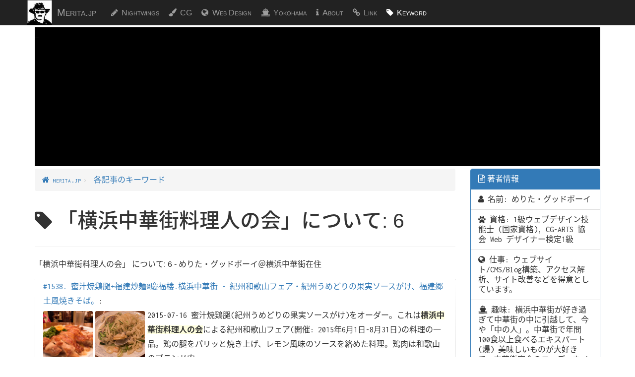

--- FILE ---
content_type: text/html
request_url: https://merita.jp/keyword/%E6%A8%AA%E6%B5%9C%E4%B8%AD%E8%8F%AF%E8%A1%97%E6%96%99%E7%90%86%E4%BA%BA%E3%81%AE%E4%BC%9A.html
body_size: 10874
content:
<?xml version="1.0" encoding="UTF-8" standalone="no"?>
<!DOCTYPE html><html xmlns:og="http://ogp.me/ns#" xmlns:fb="http://www.facebook.com/2008/fbml" xmlns:article="http://ogp.me/ns/article#" xmlns:mixi="http://mixi-platform.com/ns#" xmlns:gr="http://gree.jp/ns" xmlns:xlink="http://www.w3.org/1999/xlink" xmlns:html="http://www.w3.org/1999/xhtml" lang="ja"><!--<![endif]--><head xmlns="http://www.w3.org/1999/xhtml"><meta charset="utf-8"/><meta http-equiv="X-UA-Compatible" content="IE=edge,chrome=1"/><title xmlns="">「横浜中華街料理人の会」について: 6 | 横浜中華街在住のめりた・グッドボーイによる個人サイト merita.jp</title><link rel="stylesheet" type="text/css" href="../_Lib/bootstrap/css/style.css"/><meta name="generator" content="DocBook XSL Stylesheets V1.78.1"/><link rel="prev" href="%e6%a8%aa%e6%b5%9c%e4%b8%ad%e8%8f%af%e8%a1%97%e6%8b%be%e9%81%ba.html" title="「横浜中華街拾遺」について: 6"/><link rel="next" href="%e6%a8%aa%e6%bf%b1%e5%85%ab%e5%8d%81%e5%85%ab.html" title="「横濱八十八」について: 3"/><script xmlns="" src="https://ajax.googleapis.com/ajax/libs/jquery/1.12.4/jquery.min.js"> </script><script xmlns="" async="true" src="//pagead2.googlesyndication.com/pagead/js/adsbygoogle.js"> </script><script xmlns="" type="text/javascript"><!--
(adsbygoogle = window.adsbygoogle || []).push({
  	google_ad_client: "ca-pub-5920747826699353",
  enable_page_level_ads: true
});
--></script><link xmlns="" href="https://maxcdn.bootstrapcdn.com/font-awesome/4.7.0/css/font-awesome.min.css" rel="stylesheet" integrity="sha384-wvfXpqpZZVQGK6TAh5PVlGOfQNHSoD2xbE+QkPxCAFlNEevoEH3Sl0sibVcOQVnN" crossorigin="anonymous"/><meta name="viewport" content="width=device-width, initial-scale=1.0"/><!--[if lt IE 9]>
			<script src="https://oss.maxcdn.com/libs/html5shiv/3.7.0/html5shiv.js"></script>
			<script src="https://oss.maxcdn.com/libs/respond.js/1.3.0/respond.min.js"></script>
		<![endif]--><link rel="alternate" type="application/rss+xml" title="RSS" href="/index.rdf"/><link rel="alternate" type="application/atom+xml" title="Atom" href="/atom.xml"/><link rel="shortcut icon" href="/favicon.ico" type="image/x-icon"/><link rel="publisher" href="https://plus.google.com/+MeritaGoodboy/posts"/><link rel="author" href="https://plus.google.com/+MeritaGoodboy/posts"/><meta name="google-site-verification" content="rmaJ6jKrZFHM37YYJKOgqfTkY7F8NY-SDXfUAUD9-Xo"/><meta name="description" content="「横浜中華街料理人の会」について: 6 - めりた・グッドボーイ＠横浜中華街在住: 2015-07-16 蜜汁焼鶏腿(紀州うめどりの果実ソースがけ)をオーダー。これは横浜中華街料理人の会による紀州和歌山フェア(開催: 2015年6月1日-8..."/><script xmlns="" type="application/ld+json">
{ "@context" : "http://schema.org",
  "@type" : "Organization",
  "name" : "めりた・グッドボーイ",
  "url" : "https://merita.jp/",
  "sameAs" : [ "https://twitter.com/merita_goodboy",
    "https://plus.google.com/+MeritaGoodboy/",
    "http://mixi.jp/show_profile.pl?id=488054"]
}
</script><meta property="link" rel="canonical" href="https://merita.jp/keyword/%e6%a8%aa%e6%b5%9c%e4%b8%ad%e8%8f%af%e8%a1%97%e6%96%99%e7%90%86%e4%ba%ba%e3%81%ae%e4%bc%9a.html"/><meta name="twitter:card" content="summary"/><meta name="twitter:title" content="「横浜中華街料理人の会」について: 6"/><meta name="twitter:url" content="https://merita.jp/keyword/%e6%a8%aa%e6%b5%9c%e4%b8%ad%e8%8f%af%e8%a1%97%e6%96%99%e7%90%86%e4%ba%ba%e3%81%ae%e4%bc%9a.html"/><meta name="twitter:description" content="「横浜中華街料理人の会」について: 6 - めりた・グッドボーイ＠横浜中華街在住: 2015-07-16 蜜汁焼鶏腿(紀州うめどりの果実ソースがけ)をオーダー。これは横浜中華街料理人の会による紀州和歌山フェア(開催: 2015年6月1日-8..."/><meta name="twitter:site" content="@merita_goodboy"/><meta name="twitter:creator" content="@merita_goodboy"/><meta property="fb:app_id" content="129162967245165"/><meta property="og:type" content="article"/><meta property="og:title" content="「横浜中華街料理人の会」について: 6"/><meta property="og:image" content="https://merita.jp/image/face/05.jpg"/><meta property="og:url" content="https://merita.jp/keyword/%e6%a8%aa%e6%b5%9c%e4%b8%ad%e8%8f%af%e8%a1%97%e6%96%99%e7%90%86%e4%ba%ba%e3%81%ae%e4%bc%9a.html"/><meta property="og:description" content="「横浜中華街料理人の会」について: 6 - めりた・グッドボーイ＠横浜中華街在住: 2015-07-16 蜜汁焼鶏腿(紀州うめどりの果実ソースがけ)をオーダー。これは横浜中華街料理人の会による紀州和歌山フェア(開催: 2015年6月1日-8..."/><meta property="og:site_name" content="merita.jp"/></head><body class="keyword.横浜中華街料理人の会"><div id="fb-root"> </div><script><!--
(function(d, s, id) {
  var js, fjs = d.getElementsByTagName(s)[0];
  if (d.getElementById(id)) return;
  js = d.createElement(s); js.id = id;
  js.src = "//connect.facebook.net/ja_JP/all.js#xfbml=1&appId=129162967245165";
  fjs.parentNode.insertBefore(js, fjs);
}(document, 'script', 'facebook-jssdk'));
--></script><nav class="navbar navbar-fixed-top navbar-inverse"><div class="container"><div class="navbar-header"><button type="button" class="navbar-toggle collapsed" data-toggle="collapse" data-target="#navbar" aria-expanded="false" aria-controls="navbar"><span class="sr-only">Toggle navigation</span><span class="icon-bar"></span><span class="icon-bar"></span><span class="icon-bar"></span></button><a class="navbar-brand" href="/index.html">Merita.jp</a></div><div id="navbar" class="collapse navbar-collapse"><ul class="nav navbar-nav"><li class="nightwings"><a href="/nightwings/index.html">Nightwings</a></li><li class="cg"><a href="/cg/index.html">CG</a></li><li class="web-design-tips"><a href="/web-design-tips/index.html">Web Design</a></li><li class="yokohama-sketch"><a href="/yokohama-sketch/index.html">Yokohama</a></li><li class="about"><a href="/about/index.html">About</a></li><li class="link"><a href="/link/index.html">Link</a></li><li class="keyword"><a href="/keyword/index.html">Keyword</a></li></ul></div></div></nav><div class="container"><div class="row"><div class="col-sm-12 col-md-12"><aside><script async="true" src="//pagead2.googlesyndication.com/pagead/js/adsbygoogle.js"> </script><ins class="adsbygoogle" style="display:block" data-ad-client="ca-pub-5920747826699353" data-ad-slot="2077774497" data-ad-format="auto"> </ins><script>(adsbygoogle = window.adsbygoogle || []).push({});</script></aside></div></div></div><div class="container" id="top"><div class="row"><div class="col-sm-9 col-md-9"><!--google_ad_section_start (weight=ignore)--><header xmlns="http://www.w3.org/1999/xhtml"><div id="header.navigation"><ul class="breadcrumb"><li itemscope="true" itemtype="http://data-vocabulary.org/Breadcrumb"><a href="../index.html" itemprop="url"><span itemprop="title">merita.jp</span></a></li><li itemscope="true" itemtype="http://data-vocabulary.org/Breadcrumb"><a href="index.html" itemprop="url"><span itemprop="title">各記事のキーワード</span></a></li><span> </span></ul></div></header><!--google_ad_section_end--><section xmlns="http://www.w3.org/1999/xhtml" class="section" id="keyword.横浜中華街料理人の会"><div class="titlepage"><div><div><h1 class="title">「横浜中華街料理人の会」について: 6</h1></div></div></div><div class="itemizedlist" id="keyword.list.横浜中華街料理人の会"><div class="itemizedlist-title">「横浜中華街料理人の会」  について: 6 - めりた・グッドボーイ＠横浜中華街在住</div><ul class="itemizedlist"><li class="listitem"><p class="ThumbLink"><span class="formalpara-title"><a class="xref" href="../nightwings/archive/2015/07/16.html" title="#1538. 蜜汁焼鶏腿+福建炒麺@慶福楼.横浜中華街 - 紀州和歌山フェア・紀州うめどりの果実ソースがけ、福建郷土風焼きそば。">#1538. 蜜汁焼鶏腿+福建炒麺@慶福楼.横浜中華街 - 紀州和歌山フェア・紀州うめどりの果実ソースがけ、福建郷土風焼きそば。</a>: </span><br/> <a class="link" href="../nightwings/archive/2015/07/16.html" title="#1538. 蜜汁焼鶏腿+福建炒麺@慶福楼.横浜中華街 - 紀州和歌山フェア・紀州うめどりの果実ソースがけ、福建郷土風焼きそば。"><span class="inlinemediaobject"><img src="/image/thumbnail/nightwings/archive/2015/07/IMGP9743.png" alt="横浜中華街料理人の会: 蜜汁焼鶏腿 (紀州うめどりの果実ソースがけ) @慶福楼.横浜中華街"/></span></a><a class="link" href="../nightwings/archive/2015/07/16.html" title="#1538. 蜜汁焼鶏腿+福建炒麺@慶福楼.横浜中華街 - 紀州和歌山フェア・紀州うめどりの果実ソースがけ、福建郷土風焼きそば。"><span class="inlinemediaobject"><img src="/image/thumbnail/nightwings/archive/2015/07/IMGP9746.png" alt="横浜中華街料理人の会: 福建炒麺 (福建郷土風焼きそば) @慶福楼.横浜中華街"/></span></a><span class="phrase"><span class="date">2015-07-16</span> 蜜汁焼鶏腿(紀州うめどりの果実ソースがけ)をオーダー。これは<span class="emphasis"><em>横浜中華街料理人の会</em></span>による紀州和歌山フェア(開催: 2015年6月1日-8月31日)の料理の一品。鶏の腿をパリッと焼き上げ、レモン風味のソースを絡めた料理。鶏肉は和歌山のブランド肉...</span></p></li><li class="listitem"><p class="ThumbLink"><span class="formalpara-title"><a class="xref" href="../nightwings/archive/2015/07/12.html" title="#1537. 紫羅炒野猪肉@徳記.横浜中華街 - イノブタと夏野菜の甘酢炒め、横浜中華街料理人の会・ 紀州和歌山フェア。ランチ。">#1537. 紫羅炒野猪肉@徳記.横浜中華街 - イノブタと夏野菜の甘酢炒め、横浜中華街料理人の会・ 紀州和歌山フェア。ランチ。</a>: </span><br/> <a class="link" href="../nightwings/archive/2015/07/12.html" title="#1537. 紫羅炒野猪肉@徳記.横浜中華街 - イノブタと夏野菜の甘酢炒め、横浜中華街料理人の会・ 紀州和歌山フェア。ランチ。"><span class="inlinemediaobject"><img src="/image/thumbnail/nightwings/archive/2015/07/IMGP9676.png" alt="横浜中華街料理人の会: 外観 - 徳記 @横浜中華街"/></span></a><a class="link" href="../nightwings/archive/2015/07/12.html" title="#1537. 紫羅炒野猪肉@徳記.横浜中華街 - イノブタと夏野菜の甘酢炒め、横浜中華街料理人の会・ 紀州和歌山フェア。ランチ。"><span class="inlinemediaobject"><img src="/image/thumbnail/nightwings/archive/2015/07/IMGP9680.png" alt="横浜中華街料理人の会: 三寶樂啤酒 (サッポロ・ビール) @徳記.横浜中華街"/></span></a><a class="link" href="../nightwings/archive/2015/07/12.html" title="#1537. 紫羅炒野猪肉@徳記.横浜中華街 - イノブタと夏野菜の甘酢炒め、横浜中華街料理人の会・ 紀州和歌山フェア。ランチ。"><span class="inlinemediaobject"><img src="/image/thumbnail/nightwings/archive/2015/07/IMGP9682.png" alt="横浜中華街料理人の会: 紫羅炒野猪肉 (イノブタと夏野菜の甘酢炒め) @徳記.横浜中華街"/></span></a><span class="phrase"><span class="date">2015-07-12</span> 徳記と言えば、看板メニューのとんそくそばが有名だけど、今回は紫羅炒野猪肉(イノブタと夏野菜の甘酢炒め)をオーダー。これは<span class="emphasis"><em>横浜中華街料理人の会</em></span>主催紀州和歌山フェア(開催: 2015年6月1日-8月31日)の参加料理。ズッキーニ、新生姜、パプリ...</span></p></li><li class="listitem"><p class="ThumbLink"><span class="formalpara-title"><a class="xref" href="../nightwings/archive/2015/06/25.html" title="#1524. 乾蒸梅鶏+紫菜蛋花湯@清香園.横浜中華街 - 紀州うめどりと百合の花の蒸し、 横浜中華街料理人の会・ 紀州和歌山フェア。岩のり入り玉子スープ">#1524. 乾蒸梅鶏+紫菜蛋花湯@清香園.横浜中華街 - 紀州うめどりと百合の花の蒸し、 横浜中華街料理人の会・ 紀州和歌山フェア。岩のり入り玉子スープ</a>: </span><br/> <a class="link" href="../nightwings/archive/2015/06/25.html" title="#1524. 乾蒸梅鶏+紫菜蛋花湯@清香園.横浜中華街 - 紀州うめどりと百合の花の蒸し、 横浜中華街料理人の会・ 紀州和歌山フェア。岩のり入り玉子スープ"><span class="inlinemediaobject"><img src="/image/thumbnail/nightwings/archive/2015/06/IMGP9500.png" alt="横浜中華街料理人の会: 乾蒸梅鶏（紀州うめどりと百合の花の蒸し）@清香園.横浜中華街"/></span></a><a class="link" href="../nightwings/archive/2015/06/25.html" title="#1524. 乾蒸梅鶏+紫菜蛋花湯@清香園.横浜中華街 - 紀州うめどりと百合の花の蒸し、 横浜中華街料理人の会・ 紀州和歌山フェア。岩のり入り玉子スープ"><span class="inlinemediaobject"><img src="/image/thumbnail/nightwings/archive/2015/06/IMGP9512.png" alt="横浜中華街料理人の会: 紫菜蛋花湯 (岩のり入り玉子スープ) @清香園.横浜中華街"/></span></a><span class="phrase"><span class="date">2015-06-25</span> 乾蒸梅鶏(紀州うめどりと百合の花の蒸し)をオーダー。これは<span class="emphasis"><em>横浜中華街料理人の会</em></span>による紀州和歌山フェア(開催: 2015年6月1日-8月31日)の料理の一品。鶏肉は、ブランド鶏肉の紀州うめどり。百合の花とあるのは、金針菜かな。金針菜はワスレグ...</span></p></li><li class="listitem"><p class="ThumbLink"><span class="formalpara-title"><a class="xref" href="../nightwings/archive/2015/06/21.html" title="#1522. 宮保野猪肉+鰆の唐揚げニンニク辛子ソース@重慶飯店本館.横浜中華街 - イノブタの山椒唐辛子炒め。横浜中華街料理人の会・ 紀州和歌山フェア。">#1522. 宮保野猪肉+鰆の唐揚げニンニク辛子ソース@重慶飯店本館.横浜中華街 - イノブタの山椒唐辛子炒め。横浜中華街料理人の会・ 紀州和歌山フェア。</a>: </span><br/> <a class="link" href="../nightwings/archive/2015/06/21.html" title="#1522. 宮保野猪肉+鰆の唐揚げニンニク辛子ソース@重慶飯店本館.横浜中華街 - イノブタの山椒唐辛子炒め。横浜中華街料理人の会・ 紀州和歌山フェア。"><span class="inlinemediaobject"><img src="/image/thumbnail/nightwings/archive/2015/06/IMGP9461.png" alt="横浜中華街料理人の会: 宮保野猪肉 (イノブタの山椒唐辛子炒め) @重慶飯店本館.横浜中華街"/></span></a><a class="link" href="../nightwings/archive/2015/06/21.html" title="#1522. 宮保野猪肉+鰆の唐揚げニンニク辛子ソース@重慶飯店本館.横浜中華街 - イノブタの山椒唐辛子炒め。横浜中華街料理人の会・ 紀州和歌山フェア。"><span class="inlinemediaobject"><img src="/image/thumbnail/nightwings/archive/2015/06/IMGP9468.png" alt="横浜中華街料理人の会: 鰆の唐揚げニンニク辛子ソース @重慶飯店本館.横浜中華街"/></span></a><span class="phrase"><span class="date">2015-06-21</span> 宮保野猪肉(イノブタの山椒唐辛子炒め)をオーダー。これは<span class="emphasis"><em>横浜中華街料理人の会</em></span>による紀州和歌山フェア(開催: 2015年6月1日-8月31日)の料理の一品。宮保(ゴンバオ)と言えば四川料理(川菜)の代表的な料理法。これは、油に唐辛子や花椒(ホ...</span></p></li><li class="listitem"><p class="ThumbLink"><span class="formalpara-title"><a class="xref" href="../nightwings/archive/2015/06/20.html" title="#1521. スペアリブの南高梅ソース蒸し@隆蓮.横浜中華街 - 横浜中華街料理人の会・ 紀州和歌山フェア。ランチ。">#1521. スペアリブの南高梅ソース蒸し@隆蓮.横浜中華街 - 横浜中華街料理人の会・ 紀州和歌山フェア。ランチ。</a>: </span><br/> <a class="link" href="../nightwings/archive/2015/06/20.html" title="#1521. スペアリブの南高梅ソース蒸し@隆蓮.横浜中華街 - 横浜中華街料理人の会・ 紀州和歌山フェア。ランチ。"><span class="inlinemediaobject"><img src="/image/thumbnail/nightwings/archive/2015/06/IMGP9449.png" alt="横浜中華街料理人の会: スペアリブの南高梅ソース蒸し @隆蓮.横浜中華街"/></span></a><span class="phrase"><span class="date">2015-06-20</span> スペアリブの南高梅ソース蒸しをオーダー。<span class="emphasis"><em>横浜中華街料理人の会</em></span>による紀州和歌山フェア(開催: 2015年6月1日-8月31日)の料理の一品。梅子蒸排骨(スペアリブの梅肉蒸し)のバリエーションかな。梅子蒸排骨自体は定番メニューだと思うけど、あん...</span></p></li><li class="listitem"><p class="ThumbLink"><span class="formalpara-title"><a class="xref" href="../nightwings/archive/2015/06/19.html" title="#1520. 油淋梅鶏+国産天然稚鮎のクミン炒め@一楽.横浜中華街 - 横浜中華街料理人の会・紀州和歌山フェア。紀州うめどりの一枚揚げ じゃばらソースがけ。">#1520. 油淋梅鶏+国産天然稚鮎のクミン炒め@一楽.横浜中華街 - 横浜中華街料理人の会・紀州和歌山フェア。紀州うめどりの一枚揚げ じゃばらソースがけ。</a>: </span><br/> <a class="link" href="../nightwings/archive/2015/06/19.html" title="#1520. 油淋梅鶏+国産天然稚鮎のクミン炒め@一楽.横浜中華街 - 横浜中華街料理人の会・紀州和歌山フェア。紀州うめどりの一枚揚げ じゃばらソースがけ。"><span class="inlinemediaobject"><img src="/image/thumbnail/nightwings/archive/2015/06/IMGP9434.png" alt="横浜中華街料理人の会: 油淋梅鶏 (紀州うめどりの一枚揚げ じゃばらソースがけ) @一楽.横浜中華街"/></span></a><a class="link" href="../nightwings/archive/2015/06/19.html" title="#1520. 油淋梅鶏+国産天然稚鮎のクミン炒め@一楽.横浜中華街 - 横浜中華街料理人の会・紀州和歌山フェア。紀州うめどりの一枚揚げ じゃばらソースがけ。"><span class="inlinemediaobject"><img src="/image/thumbnail/nightwings/archive/2015/06/IMGP9446.png" alt="横浜中華街料理人の会: 国産天然稚鮎のクミン炒め @一楽.横浜中華街"/></span></a><span class="phrase"><span class="date">2015-06-19</span> 油淋梅鶏(紀州うめどりの一枚揚げ じゃばらソースがけ)をオーダー。<span class="emphasis"><em>横浜中華街料理人の会</em></span>による紀州和歌山フェア(開催: 2015年6月1日-8月31日)の料理の一品。油淋鶏(ユーリンチー)をベースにした料理だと思う。油淋鶏は鶏の唐揚げにして、...</span></p></li></ul></div><p><aside xmlns="" class="adfoot"><script async="true" src="//pagead2.googlesyndication.com/pagead/js/adsbygoogle.js"> </script><ins class="adsbygoogle" style="display:block" data-ad-client="ca-pub-5920747826699353" data-ad-slot="8310621294" data-ad-format="rectangle"> </ins><script>
(adsbygoogle = window.adsbygoogle || []).push({});
</script></aside></p><div class="tip"><h3 class="title">新着記事</h3><div class="itemizedlist"><ul class="itemizedlist"><li class="listitem"><p class="ThumbLink"><span class="formalpara-title"><a class="xref" href="../nightwings/archive/2018/03/26.html" title="#1703. 春を感じるご馳走 - 春竹の子と干し椎茸の醤油煮込み + 桜海老と春野菜の土鍋ご飯 山椒風味 @一楽.横浜中華街">#1703. 春を感じるご馳走 - 春竹の子と干し椎茸の醤油煮込み + 桜海老と春野菜の土鍋ご飯 山椒風味 @一楽.横浜中華街</a>: </span><br/>
                <a class="link" href="../nightwings/archive/2018/03/26.html" title="#1703. 春を感じるご馳走 - 春竹の子と干し椎茸の醤油煮込み + 桜海老と春野菜の土鍋ご飯 山椒風味 @一楽.横浜中華街">
                  <span class="inlinemediaobject"><img src="/image/thumbnail/nightwings/archive/2018/03/20180326-IMGP3491.png" alt="春竹の子と干し椎茸の醤油煮込み @一楽.横浜中華街"/></span>
                </a>
                <a class="link" href="../nightwings/archive/2018/03/26.html" title="#1703. 春を感じるご馳走 - 春竹の子と干し椎茸の醤油煮込み + 桜海老と春野菜の土鍋ご飯 山椒風味 @一楽.横浜中華街">
                  <span class="inlinemediaobject"><img src="/image/thumbnail/nightwings/archive/2018/03/20180326-IMGP3500.png" alt="桜海老と春野菜の土鍋ご飯 山椒風味 @一楽.横浜中華街"/></span>
                </a>
                <a class="link" href="../nightwings/archive/2018/03/26.html" title="#1703. 春を感じるご馳走 - 春竹の子と干し椎茸の醤油煮込み + 桜海老と春野菜の土鍋ご飯 山椒風味 @一楽.横浜中華街">
                  <span class="inlinemediaobject"><img src="/image/thumbnail/nightwings/archive/2018/03/20180326-IMGP3501.png" alt="桜海老と春野菜の土鍋ご飯 山椒風味 @一楽.横浜中華街"/></span>
                </a>
                <span class="phrase"><span class="date">2018-03-26</span> 横浜中華街・中華街大通りの一楽にて晩飯。一品目は、春メニューから春竹の子と干し椎茸の醤油煮込み。これは・・・素食(スゥシー,精進料理)の紅焼烩双冬かな? 紅焼(ホンシャオ)ともちょっと違うような、甘い香りのする焼付け具合が肉厚の干し椎茸とよ...</span>
              </p></li><li class="listitem"><p class="ThumbLink"><span class="formalpara-title"><a class="xref" href="../nightwings/archive/2018/03/25-2.html" title="#1702. 福建料理 (閩菜) の定番麺料理 - 燜麺 (海鮮煮込みそば) @華錦飯店.横浜中華街">#1702. 福建料理 (閩菜) の定番麺料理 - 燜麺 (海鮮煮込みそば) @華錦飯店.横浜中華街</a>: </span><br/>
                <a class="link" href="../nightwings/archive/2018/03/25-2.html" title="#1702. 福建料理 (閩菜) の定番麺料理 - 燜麺 (海鮮煮込みそば) @華錦飯店.横浜中華街">
                  <span class="inlinemediaobject"><img src="/image/thumbnail/nightwings/archive/2018/03/20180325-IMGP3481.png" alt="燜麺 (メンミェン, もんめん, 海鮮煮込みそば) @華錦飯店.横浜中華街"/></span>
                </a>
                <a class="link" href="../nightwings/archive/2018/03/25-2.html" title="#1702. 福建料理 (閩菜) の定番麺料理 - 燜麺 (海鮮煮込みそば) @華錦飯店.横浜中華街">
                  <span class="inlinemediaobject"><img src="/image/thumbnail/nightwings/archive/2018/03/20180325-IMGP3487.png" alt="外観 - 華錦飯店 @横浜中華街"/></span>
                </a>
                <span class="phrase"><span class="date">2018-03-25</span> 横浜中華街・市場通りの華錦飯店(かきんはんてん)にて晩飯。こちらは隣の魚屋が経営母体の中華料理店。このため海鮮料理に強いと言われている。また、経営者の出身地が福建とのことで、一般的な中華料理を中心に、福建料理(閩菜)を少し加えたメニュー構成...</span>
              </p></li><li class="listitem"><p class="ThumbLink"><span class="formalpara-title"><a class="xref" href="../nightwings/archive/2018/03/25-1.html" title="#1701. 横浜中華街で中国茶 - 龍井茶 @隆記.横浜中華街">#1701. 横浜中華街で中国茶 - 龍井茶 @隆記.横浜中華街</a>: </span><br/>
                <a class="link" href="../nightwings/archive/2018/03/25-1.html" title="#1701. 横浜中華街で中国茶 - 龍井茶 @隆記.横浜中華街">
                  <span class="inlinemediaobject"><img src="/image/thumbnail/nightwings/archive/2018/03/20180325-IMGP3478.png" alt="外観 @隆記.横浜中華街"/></span>
                </a>
                <a class="link" href="../nightwings/archive/2018/03/25-1.html" title="#1701. 横浜中華街で中国茶 - 龍井茶 @隆記.横浜中華街">
                  <span class="inlinemediaobject"><img src="/image/thumbnail/nightwings/archive/2018/03/20180325-IMGP3480.png" alt="内観 @隆記.横浜中華街"/></span>
                </a>
                <a class="link" href="../nightwings/archive/2018/03/25-1.html" title="#1701. 横浜中華街で中国茶 - 龍井茶 @隆記.横浜中華街">
                  <span class="inlinemediaobject"><img src="/image/thumbnail/nightwings/archive/2018/03/20180325-IMGP3488.png" alt="龍井茶 (ろんじんちゃ) @隆記.横浜中華街"/></span>
                </a>
                <span class="phrase"><span class="date">2018-03-25</span> オフィスでは、だいたい中国茶を飲んでいる。自分用の中国茶マグ・カップで、茶葉の種類を変えつつ何杯も飲んでいるが、これがコーヒーよりも精神バランスに良い感じで、リラックスして、かつ、集中できる感じ。正念場・修羅場・短時間でいいから集中がほしい...</span>
              </p></li><li class="listitem"><p class="ThumbLink"><span class="formalpara-title"><a class="xref" href="../nightwings/archive/2018/03/24-2.html" title="#1700. アットホームな広東料理店 - 春巻 + 咸蛋蒸肉餅 (塩タマゴと豚肉の蒸し) @龍鳳酒家.横浜中華街">#1700. アットホームな広東料理店 - 春巻 + 咸蛋蒸肉餅 (塩タマゴと豚肉の蒸し) @龍鳳酒家.横浜中華街</a>: </span><br/>
                <a class="link" href="../nightwings/archive/2018/03/24-2.html" title="#1700. アットホームな広東料理店 - 春巻 + 咸蛋蒸肉餅 (塩タマゴと豚肉の蒸し) @龍鳳酒家.横浜中華街">
                  <span class="inlinemediaobject"><img src="/image/thumbnail/nightwings/archive/2018/03/20180324-IMGP3464.png" alt="春巻 @龍鳳酒家.横浜中華街"/></span>
                </a>
                <a class="link" href="../nightwings/archive/2018/03/24-2.html" title="#1700. アットホームな広東料理店 - 春巻 + 咸蛋蒸肉餅 (塩タマゴと豚肉の蒸し) @龍鳳酒家.横浜中華街">
                  <span class="inlinemediaobject"><img src="/image/thumbnail/nightwings/archive/2018/03/20180324-IMGP3473.png" alt="咸蛋蒸肉餅 (塩タマゴと豚肉の蒸し) @龍鳳酒家.横浜中華街"/></span>
                </a>
                <a class="link" href="../nightwings/archive/2018/03/24-2.html" title="#1700. アットホームな広東料理店 - 春巻 + 咸蛋蒸肉餅 (塩タマゴと豚肉の蒸し) @龍鳳酒家.横浜中華街">
                  <span class="inlinemediaobject"><img src="/image/thumbnail/nightwings/archive/2018/03/20180324-IMG_0129.png" alt="外観 - 龍鳳酒家 @横浜中華街"/></span>
                </a>
                <span class="phrase"><span class="date">2018-03-24</span> 横浜中華街・中山路の龍鳳酒家(りゅうほうしゅか)にて晩飯。こちらは家庭的なお店で、広東料理(粤菜)の家庭料理(家郷菜)が得意。一品目はビールの酒肴として春巻をオーダー。中身がしっかりと詰まった春巻は、カリッとかじると熱々の中身が口の中に弾け...</span>
              </p></li><li class="listitem"><p class="ThumbLink"><span class="formalpara-title"><a class="xref" href="../nightwings/archive/2018/03/24-1.html" title="#1699. 横浜・元町で米国式スタンダードな朝食を - ブレックファスト・プレート + 玉子1個追加 @バイ・ミー・スタンド.代官坂.元町.横浜">#1699. 横浜・元町で米国式スタンダードな朝食を - ブレックファスト・プレート + 玉子1個追加 @バイ・ミー・スタンド.代官坂.元町.横浜</a>: </span><br/>
                <a class="link" href="../nightwings/archive/2018/03/24-1.html" title="#1699. 横浜・元町で米国式スタンダードな朝食を - ブレックファスト・プレート + 玉子1個追加 @バイ・ミー・スタンド.代官坂.元町.横浜">
                  <span class="inlinemediaobject"><img src="/image/thumbnail/nightwings/archive/2018/03/20180324-IMG_0123.png" alt="ブレックファスト・プレート + 玉子1個追加 @バイ・ミー・スタンド.代官坂.元町.横浜"/></span>
                </a>
                <a class="link" href="../nightwings/archive/2018/03/24-1.html" title="#1699. 横浜・元町で米国式スタンダードな朝食を - ブレックファスト・プレート + 玉子1個追加 @バイ・ミー・スタンド.代官坂.元町.横浜">
                  <span class="inlinemediaobject"><img src="/image/thumbnail/nightwings/archive/2018/03/20180324-IMG_0125.png" alt="外観 - バイ・ミー・スタンド @代官坂.元町.横浜"/></span>
                </a>
                <span class="phrase"><span class="date">2018-03-24</span> 横浜・元町・代官坂のバイ・ミー・スタンド(BUY ME STAND)元町店 にて朝食。ここはユニークかつ美味しいサンドイッチを出す店。朝8時から開店していて、ゴージャスな朝食が食べられるので、朝から開店している飲食店が少ない元町近辺では貴重...</span>
              </p></li></ul></div><div class="itemizedlist"><ul class="itemizedlist"/></div></div></section><footer xmlns="http://www.w3.org/1999/xhtml"><div id="header.navigation"><nav><ul class="pager"><li class="previous"><a accesskey="p" href="%e6%a8%aa%e6%b5%9c%e4%b8%ad%e8%8f%af%e8%a1%97%e6%8b%be%e9%81%ba.html" title="「横浜中華街拾遺」について: 6"><i class="fa fa-arrow-circle-left" aria-hidden="true"><span class="hidden">←</span></i><span> Prev</span></a></li><li class="next"><a accesskey="n" href="%e6%a8%aa%e6%bf%b1%e5%85%ab%e5%8d%81%e5%85%ab.html" title="「横濱八十八」について: 3"><span>Next </span><i class="fa fa-arrow-circle-right" aria-hidden="true"><span class="hidden">→</span></i></a></li></ul></nav></div></footer></div><div class="col-sm-3 col-md-3"><aside><div class="panel panel-primary"><div class="panel-heading"><i class="fa fa-file-text-o" aria-hidden="true"><span class="hidden">*</span></i> 著者情報
									</div><ul class="list-group"><li class="list-group-item"><i class="fa fa-user" aria-hidden="true"><span class="hidden">*</span></i> 名前: めりた・グッドボーイ</li><li class="list-group-item"><i class="fa fa-paw" aria-hidden="true"><span class="hidden">*</span></i> 資格: 1級ウェブデザイン技能士 (国家資格), CG-ARTS 協会 Web デザイナー検定1級</li><li class="list-group-item"><i class="fa fa-globe" aria-hidden="true"><span class="hidden">*</span></i> 仕事: ウェブサイト/CMS/Blog構築、アクセス解析、サイト改善などを得意としています。</li><li class="list-group-item"><i class="fa fa-ship" aria-hidden="true"><span class="hidden">*</span></i> 趣味: 横浜中華街が好き過ぎて中華街の中に引越して、今や「中の人」。中華街で年間100食以上食べるエキスパート(爆) 美味しいものが大好きで、中華街宴会のコーディネイトなどを得意としています。</li><li class="list-group-item"><i class="fa fa-envelope-o" aria-hidden="true"><span class="hidden">*</span></i> <a href="https://merita.jp/script/mailform/contact/" target="_blank">メール・フォーム</a><br/>横浜中華街での大小宴会のコーディネイト、ウェブ関係のご相談を承っています。
										お気軽にご連絡ください。</li></ul></div></aside><aside><script async="true" src="//pagead2.googlesyndication.com/pagead/js/adsbygoogle.js"> </script><ins class="adsbygoogle" style="display:block" data-ad-client="ca-pub-5920747826699353" data-ad-slot="3913440893" data-ad-format="auto"> </ins><script>(adsbygoogle = window.adsbygoogle || []).push({});</script></aside><aside><div class="panel panel-warning"><div class="panel-heading"><i class="fa fa-thumbs-o-up" aria-hidden="true"><span class="hidden">thumbs up</span></i> お勧めページ
									</div><div class="list-group"><a class="list-group-item" href="/keyword/冷やし中華.html"><span><img alt="鹵素面 (海老と夏野菜の冷やし麺) @獅門酒楼.横浜中華街" src="/nightwings/archive/2014/09/IMGP6950.jpg"/></span><span><i aria-hidden="true" class="fa fa-tag"><b class="hidden">*</b></i>
      冷やし中華
    </span></a><a class="list-group-item" href="/keyword/アヒルの舌.html"><span><img alt="鴨舌 (アヒルの舌) ＠你好.横浜中華街" src="/nightwings/archive/2016/03/IMGP1214.jpg"/></span><span><i aria-hidden="true" class="fa fa-tag"><b class="hidden">*</b></i>
      アヒルの舌 (鴨舌, アヒルのタン)
    </span></a><a class="list-group-item" href="/keyword/煲仔飯.html"><span><img alt="腊腸腊肉煲仔飯 (自家製干肉、腸詰の土鍋ご飯) @一楽.横浜中華街" src="/nightwings/archive/2018/03/20180302-IMGP3347.jpg"/></span><span><i aria-hidden="true" class="fa fa-tag"><b class="hidden">*</b></i>
      煲仔飯 (ボウチャイファン, ボウジャイファン)
    </span></a><a class="list-group-item" href="/yokohama-sketch/03/index.html"><span><img alt="横浜桜木町ガード下ストリートアート・作品: #23" src="/yokohama-sketch/03/work/zoom/23.jpg"/></span><span><i aria-hidden="true" class="fa fa-ship"><b class="hidden">*</b></i>
      #3. 桜木町ガード下のストリートアート
    </span></a><a class="list-group-item" href="/nightwings/archive/2014/01/01.html"><span><img alt="関帝廟 @横浜中華街" src="/nightwings/archive/2014/01/IMGP1425.jpg"/></span><span><i aria-hidden="true" class="fa fa-pencil"><b class="hidden">*</b></i>
      #1281. FAQ 横浜中華街のおいしい/オススメの店を教えて的な質問に対する中華街在住の僕の回答
    </span></a><a class="list-group-item" href="/nightwings/archive/2015/10/10.html"><span><img alt="豆苗入りのヤキソバ @華錦飯店.横浜中華街" src="/nightwings/archive/2015/10/IMGP0276.jpg"/></span><span><i aria-hidden="true" class="fa fa-pencil"><b class="hidden">*</b></i>
      #1567. ランチ - 香醋入りの酢豚+豆苗入りのヤキソバ@華錦飯店.横浜中華街
    </span></a><a class="list-group-item" href="/nightwings/archive/2011/09/06.html"><span><img alt="福建炒飯 (福建式チャーハン) @景珍楼.横浜中華街" src="/nightwings/archive/2011/09/IMG_0165.jpg"/></span><span><i aria-hidden="true" class="fa fa-pencil"><b class="hidden">*</b></i>
      #788. 福建式チャーハン - 福建炒飯@景珍楼.横浜中華街
    </span></a><a class="list-group-item" href="/nightwings/archive/2018/01/12.html"><span><img alt="鮑魚煲仔飯 (アワビ釜飯) @南粤美食.横浜中華街" src="/nightwings/archive/2018/01/20180112-IMGP3164.jpg"/></span><span><i aria-hidden="true" class="fa fa-pencil"><b class="hidden">*</b></i>
      #1669. 芥蘭炒腊味 (芥蘭・干しぶたバラ肉・干し腸詰の炒め物) + 鮑魚煲仔飯 (アワビ釜飯) @南粤美食.横浜中華街
    </span></a><a class="list-group-item" href="/nightwings/archive/2013/05/19.html"><span><img alt="蝦雲呑麺 (エビわんたん麺) @隆蓮.横浜中華街" src="/nightwings/archive/2013/05/IMG_3197.jpg"/></span><span><i aria-hidden="true" class="fa fa-pencil"><b class="hidden">*</b></i>
      #1136. 蝦雲呑麺@隆蓮.横浜中華街 - ランチ。エビわんたん麺。これほど美味いラーメンはめったにない。
    </span></a><a class="list-group-item" href="/nightwings/archive/2018/01/08-2.html"><span><img alt="腊腸腊肉鶏肉煲仔飯 (干しぶたバラ肉腸詰鶏肉釜飯) @南粤美食.横浜中華街" src="/nightwings/archive/2018/01/20180108-IMGP3147.jpg"/></span><span><i aria-hidden="true" class="fa fa-pencil"><b class="hidden">*</b></i>
      #1667. 蝦雲呑 + 腊腸腊肉鶏肉煲仔飯 (干しぶたバラ肉腸詰鶏肉釜飯) @南粤美食.横浜中華街
    </span></a><a class="list-group-item" href="/nightwings/archive/2018/01/13-2.html"><span><img alt="咸魚蒸肉餅煲仔飯 (塩漬け魚と広東ハンバーグ鍋ご飯) @蘭州牛肉拉麺東珍味小籠包.横浜中華街" src="/nightwings/archive/2018/01/20180113-IMG_9533.jpg"/></span><span><i aria-hidden="true" class="fa fa-pencil"><b class="hidden">*</b></i>
      #1671. 咸魚蒸肉餅煲仔飯 (塩漬け魚と広東ハンバーグ鍋ご飯) @蘭州牛肉拉麺東珍味小籠包.横浜中華街
    </span></a><a class="list-group-item" href="/nightwings/archive/2015/10/25.html"><span><img alt="辣椒鹽鴨舌 (あひるの舌 スパイス揚げ) @菜香新館.横浜中華街" src="/nightwings/archive/2015/10/IMGP0343.jpg"/></span><span><i aria-hidden="true" class="fa fa-pencil"><b class="hidden">*</b></i>
      #1570. 横浜中華街で香港・B食風の晩飯 あひるの舌スパイス揚げ、塩漬け魚と挽肉のせ蒸しご飯 - 辣椒鹽鴨舌+鹹魚肉餅煲仔飯@菜香新館.横浜中華街
    </span></a><a class="list-group-item" href="/nightwings/archive/2014/07/02-1.html"><span><img alt="おでん @おでん一平.すすきの.札幌.北海道" src="/nightwings/archive/2014/07/IMGP6108.jpg"/></span><span><i aria-hidden="true" class="fa fa-pencil"><b class="hidden">*</b></i>
      #1390. 人生、おでんは散々食べてきたけど…ああ、これは素晴らしい。 - おでん+刺身 @おでん一平.すすきの.札幌.北海道 - 北海道旅行6日目。
    </span></a></div></div></aside><aside><div class="panel panel-info"><div class="panel-heading"><i class="fa fa-bell" aria-hidden="true"><span class="hidden">*</span></i> 更新について
									</div><div class="panel-body"><p>
											サイトの更新は RSS/Atom Feed でキャッチできます。
											また、Twitter, Google+ で、更新をアナウンスしていますので、お気軽にフォローしてください。
										</p></div><p class="list-group"><a class="list-group-item" href="/index.rdf"><i class="fa fa-rss-square" aria-hidden="true"><span class="hidden">RDF</span></i> RDF Feed</a><a class="list-group-item" href="/atom.xml"><i class="fa fa-rss-square" aria-hidden="true"><span class="hidden">ATOM</span></i> Atom Feed</a><a class="list-group-item" href="https://twitter.com/merita_goodboy"><i class="fa fa-twitter-square" aria-hidden="true"><span class="hidden">Twitter</span></i> My Twitter Page</a><a class="list-group-item" href="https://plus.google.com/+MeritaGoodboy"><i class="fa fa-google-plus-square" aria-hidden="true"><span class="hidden">Google+</span></i> My Google+ Page</a></p></div><a class="twitter-timeline" href="https://twitter.com/merita_goodboy" data-widget-id="402380405254283267">@merita_goodboy からのツイート</a><script>!function(d,s,id){var js,fjs=d.getElementsByTagName(s)[0],p=/^http:/.test(d.location)?'http':'https';if(!d.getElementById(id)){js=d.createElement(s);js.id=id;js.src=p+"://platform.twitter.com/widgets.js";fjs.parentNode.insertBefore(js,fjs);}}(document,"script","twitter-wjs");</script></aside></div></div><!--google_ad_section_start (weight=ignore)--><footer><p><small>Special Thanks to 「<a href="http://labs.d-s-b.jp/plugins/jQuery/jQuerySocialMediaBtns/" rel="nofollow">jQuery SocialMediaBtns プラグイン</a>」 by <a href="http://d-s-b.jp/" rel="nofollow">dreamseeker</a>.</small></p><p>投稿 <a rel="author" href="https://plus.google.com/+MeritaGoodboy/posts?rel=author">Merita Goodboy</a>, Copyright © 1998-2018 <a rel="author" href="https://plus.google.com/+MeritaGoodboy/posts?rel=author">Merita Goodboy</a> All Rights Reserved. </p><p>
							本サイト merita.jp では、本サイトに公開されているコンテンツの<b>引用</b>を歓迎します。
							適切な<b>引用</b>はあなたの正当な権利であり、<b>引用</b>されることを私は嬉しく思います。
							一方で<b>引用</b>にあたらない<b>転載</b>を禁じます。
							特に「NAVER まとめ」などの、いわゆる「まとめサイト」において、<strong>本サイトの写真だけを転載するケース</strong>が散見されます。
							これは法的に<b>引用</b>には該当せず<b>転載</b>であり<b>著作権の侵害</b>です。
							この場合、私は<b>著作権侵害</b>の抗議して、掲載サイトに対して該当写真の掲載を即刻中止を求めるとともに、写真の利用に関して利用料金を請求します。
						</p><div id="internallink" style="display: none"><p class="btn-group btn-group-vertical"><a class="btn" href="#top"><i class="fa fa-arrow-circle-up" aria-hidden="true"><span class="hidden">↑</span></i> Scroll to Top</a></p></div></footer><!--google_ad_section_end--></div><script src="https://maxcdn.bootstrapcdn.com/bootstrap/3.3.7/js/bootstrap.min.js" integrity="sha384-Tc5IQib027qvyjSMfHjOMaLkfuWVxZxUPnCJA7l2mCWNIpG9mGCD8wGNIcPD7Txa" crossorigin="anonymous"></script><script type="text/javascript" src="/_Lib/js/jquery.SocialMediaBtns.js"></script><script type="text/javascript" src="/_Lib/js/jquery_iframe.js"></script><script type="text/javascript"><!--
$(function(){
	// ページアップ
	var topBtn = $('#internallink');
	topBtn.hide();
	//スクロールが100に達したらボタン表示
	$(window).scroll(function() {
		if ($(this).scrollTop() > 100) {
			topBtn.fadeIn();
		} else {
			topBtn.fadeOut();
		}
	});
	// #で始まるアンカーをクリックした場合に処理
	$('a[href^="#"]').click(function() {
	  // スクロールの速度
	  var speed = 400;
	  // ミリ秒
	  // アンカーの値取得
	  var href = $(this).attr("href");
	  // 移動先を取得
	  var target = $(href == "#" || href == "" ? 'html' : href);
	  // 移動先を数値で取得
	  var position = target.offset().top;
	  // スムーススクロール
	  $('body,html').animate({
		scrollTop : position - 50
	  }, speed, 'swing');
	  return false;
	});

	$('.sidebar').appendTo('aside');
	$('.adfoot').after('<div class="alert alert-info"><p>merita.jp への訪問ありがとうございます。以下のボタンで情報をシェアしていただけると嬉しいです。主宰者のモチベーションも高まります  (^^)</p><p class="SocialButton"></p></div>');
	$('.SocialButton').SocialMediaBtns({
		btn_set: 'tw, fb, gp1',
		twitter: { count: 'horizonal' }
	});
	$('footer').eq(0).clone(true).insertAfter('.adfoot');
	$('.googlemap a').iframe({
		width: 728,
		height: 90
	});
	$('.amazonad_small a').iframe({
		width: 120,
		height: 240
	});
	$('a.googlead ').iframe({
		width: 160,
		height: 600
	});
	$(".tip .itemizedlist-title a").addClass("btn btn-primary");

	$("div.table table").addClass("table table-bordered table-hover");
	$("div.informaltable table").addClass("table table-bordered table-hover");

	$('a.phrase').tooltip();
	$('a.quote').tooltip();
	$('.pager a').tooltip();
	$('section > p a.link').tooltip();
	$('.tip .itemizedlist-title a').tooltip();

});
--></script><noscript><iframe src="//www.googletagmanager.com/ns.html?id=GTM-P38VPK" height="0" width="0" style="display:none;visibility:hidden"></iframe></noscript><script><!--
(function(w,d,s,l,i){w[l]=w[l]||[];w[l].push({'gtm.start':
new Date().getTime(),event:'gtm.js'});var f=d.getElementsByTagName(s)[0],
j=d.createElement(s),dl=l!='dataLayer'?'&l='+l:'';j.async=true;j.src=
'//www.googletagmanager.com/gtm.js?id='+i+dl;f.parentNode.insertBefore(j,f);
})(window,document,'script','dataLayer','GTM-P38VPK');
--></script></body></html>

--- FILE ---
content_type: text/html; charset=utf-8
request_url: https://accounts.google.com/o/oauth2/postmessageRelay?parent=https%3A%2F%2Fmerita.jp&jsh=m%3B%2F_%2Fscs%2Fabc-static%2F_%2Fjs%2Fk%3Dgapi.lb.en.H0R5hnEJFgQ.O%2Fd%3D1%2Frs%3DAHpOoo9sMW3biwZqLR-weMeFfAeYoZsLKA%2Fm%3D__features__
body_size: 163
content:
<!DOCTYPE html><html><head><title></title><meta http-equiv="content-type" content="text/html; charset=utf-8"><meta http-equiv="X-UA-Compatible" content="IE=edge"><meta name="viewport" content="width=device-width, initial-scale=1, minimum-scale=1, maximum-scale=1, user-scalable=0"><script src='https://ssl.gstatic.com/accounts/o/2580342461-postmessagerelay.js' nonce="dMkg2HDqkOyR2hkkgnBKiA"></script></head><body><script type="text/javascript" src="https://apis.google.com/js/rpc:shindig_random.js?onload=init" nonce="dMkg2HDqkOyR2hkkgnBKiA"></script></body></html>

--- FILE ---
content_type: text/html; charset=utf-8
request_url: https://www.google.com/recaptcha/api2/aframe
body_size: 266
content:
<!DOCTYPE HTML><html><head><meta http-equiv="content-type" content="text/html; charset=UTF-8"></head><body><script nonce="An9P6-FiweN8oXMzs0Q1gw">/** Anti-fraud and anti-abuse applications only. See google.com/recaptcha */ try{var clients={'sodar':'https://pagead2.googlesyndication.com/pagead/sodar?'};window.addEventListener("message",function(a){try{if(a.source===window.parent){var b=JSON.parse(a.data);var c=clients[b['id']];if(c){var d=document.createElement('img');d.src=c+b['params']+'&rc='+(localStorage.getItem("rc::a")?sessionStorage.getItem("rc::b"):"");window.document.body.appendChild(d);sessionStorage.setItem("rc::e",parseInt(sessionStorage.getItem("rc::e")||0)+1);localStorage.setItem("rc::h",'1765573384429');}}}catch(b){}});window.parent.postMessage("_grecaptcha_ready", "*");}catch(b){}</script></body></html>

--- FILE ---
content_type: text/css
request_url: https://merita.jp/_Lib/bootstrap/css/style.css
body_size: 33106
content:
@charset "UTF-8";
@import url("//fonts.googleapis.com/earlyaccess/notosansjapanese.css");
@import url("//fonts.googleapis.com/css?family=Inconsolata");
/*!
 * Bootstrap v3.3.6 (http://getbootstrap.com)
 * Copyright 2011-2015 Twitter, Inc.
 * Licensed under MIT (https://github.com/twbs/bootstrap/blob/master/LICENSE)
 */
/*! normalize.css v3.0.3 | MIT License | github.com/necolas/normalize.css */
/* line 9, ../../../../../../var/lib/gems/2.0.0/gems/bootstrap-sass-3.3.6/assets/stylesheets/bootstrap/_normalize.scss */
html {
  font-family: sans-serif;
  -ms-text-size-adjust: 100%;
  -webkit-text-size-adjust: 100%;
}

/* line 19, ../../../../../../var/lib/gems/2.0.0/gems/bootstrap-sass-3.3.6/assets/stylesheets/bootstrap/_normalize.scss */
body {
  margin: 0;
}

/* line 45, ../../../../../../var/lib/gems/2.0.0/gems/bootstrap-sass-3.3.6/assets/stylesheets/bootstrap/_normalize.scss */
article,
aside,
details,
figcaption,
figure,
footer,
header,
hgroup,
main,
menu,
nav,
section,
summary {
  display: block;
}

/* line 57, ../../../../../../var/lib/gems/2.0.0/gems/bootstrap-sass-3.3.6/assets/stylesheets/bootstrap/_normalize.scss */
audio,
canvas,
progress,
video {
  display: inline-block;
  vertical-align: baseline;
}

/* line 67, ../../../../../../var/lib/gems/2.0.0/gems/bootstrap-sass-3.3.6/assets/stylesheets/bootstrap/_normalize.scss */
audio:not([controls]) {
  display: none;
  height: 0;
}

/* line 78, ../../../../../../var/lib/gems/2.0.0/gems/bootstrap-sass-3.3.6/assets/stylesheets/bootstrap/_normalize.scss */
[hidden],
template {
  display: none;
}

/* line 89, ../../../../../../var/lib/gems/2.0.0/gems/bootstrap-sass-3.3.6/assets/stylesheets/bootstrap/_normalize.scss */
a {
  background-color: transparent;
}

/* line 99, ../../../../../../var/lib/gems/2.0.0/gems/bootstrap-sass-3.3.6/assets/stylesheets/bootstrap/_normalize.scss */
a:active,
a:hover {
  outline: 0;
}

/* line 110, ../../../../../../var/lib/gems/2.0.0/gems/bootstrap-sass-3.3.6/assets/stylesheets/bootstrap/_normalize.scss */
abbr[title] {
  border-bottom: 1px dotted;
}

/* line 119, ../../../../../../var/lib/gems/2.0.0/gems/bootstrap-sass-3.3.6/assets/stylesheets/bootstrap/_normalize.scss */
b,
strong {
  font-weight: bold;
}

/* line 127, ../../../../../../var/lib/gems/2.0.0/gems/bootstrap-sass-3.3.6/assets/stylesheets/bootstrap/_normalize.scss */
dfn {
  font-style: italic;
}

/* line 136, ../../../../../../var/lib/gems/2.0.0/gems/bootstrap-sass-3.3.6/assets/stylesheets/bootstrap/_normalize.scss */
h1 {
  font-size: 2em;
  margin: 0.67em 0;
}

/* line 145, ../../../../../../var/lib/gems/2.0.0/gems/bootstrap-sass-3.3.6/assets/stylesheets/bootstrap/_normalize.scss */
mark {
  background: #ff0;
  color: #000;
}

/* line 154, ../../../../../../var/lib/gems/2.0.0/gems/bootstrap-sass-3.3.6/assets/stylesheets/bootstrap/_normalize.scss */
small {
  font-size: 80%;
}

/* line 163, ../../../../../../var/lib/gems/2.0.0/gems/bootstrap-sass-3.3.6/assets/stylesheets/bootstrap/_normalize.scss */
sub,
sup {
  font-size: 75%;
  line-height: 0;
  position: relative;
  vertical-align: baseline;
}

/* line 170, ../../../../../../var/lib/gems/2.0.0/gems/bootstrap-sass-3.3.6/assets/stylesheets/bootstrap/_normalize.scss */
sup {
  top: -0.5em;
}

/* line 174, ../../../../../../var/lib/gems/2.0.0/gems/bootstrap-sass-3.3.6/assets/stylesheets/bootstrap/_normalize.scss */
sub {
  bottom: -0.25em;
}

/* line 185, ../../../../../../var/lib/gems/2.0.0/gems/bootstrap-sass-3.3.6/assets/stylesheets/bootstrap/_normalize.scss */
img {
  border: 0;
}

/* line 193, ../../../../../../var/lib/gems/2.0.0/gems/bootstrap-sass-3.3.6/assets/stylesheets/bootstrap/_normalize.scss */
svg:not(:root) {
  overflow: hidden;
}

/* line 204, ../../../../../../var/lib/gems/2.0.0/gems/bootstrap-sass-3.3.6/assets/stylesheets/bootstrap/_normalize.scss */
figure {
  margin: 1em 40px;
}

/* line 212, ../../../../../../var/lib/gems/2.0.0/gems/bootstrap-sass-3.3.6/assets/stylesheets/bootstrap/_normalize.scss */
hr {
  box-sizing: content-box;
  height: 0;
}

/* line 221, ../../../../../../var/lib/gems/2.0.0/gems/bootstrap-sass-3.3.6/assets/stylesheets/bootstrap/_normalize.scss */
pre {
  overflow: auto;
}

/* line 232, ../../../../../../var/lib/gems/2.0.0/gems/bootstrap-sass-3.3.6/assets/stylesheets/bootstrap/_normalize.scss */
code,
kbd,
pre,
samp {
  font-family: monospace, monospace;
  font-size: 1em;
}

/* line 256, ../../../../../../var/lib/gems/2.0.0/gems/bootstrap-sass-3.3.6/assets/stylesheets/bootstrap/_normalize.scss */
button,
input,
optgroup,
select,
textarea {
  color: inherit;
  font: inherit;
  margin: 0;
}

/* line 266, ../../../../../../var/lib/gems/2.0.0/gems/bootstrap-sass-3.3.6/assets/stylesheets/bootstrap/_normalize.scss */
button {
  overflow: visible;
}

/* line 278, ../../../../../../var/lib/gems/2.0.0/gems/bootstrap-sass-3.3.6/assets/stylesheets/bootstrap/_normalize.scss */
button,
select {
  text-transform: none;
}

/* line 293, ../../../../../../var/lib/gems/2.0.0/gems/bootstrap-sass-3.3.6/assets/stylesheets/bootstrap/_normalize.scss */
button,
html input[type="button"],
input[type="reset"],
input[type="submit"] {
  -webkit-appearance: button;
  cursor: pointer;
}

/* line 303, ../../../../../../var/lib/gems/2.0.0/gems/bootstrap-sass-3.3.6/assets/stylesheets/bootstrap/_normalize.scss */
button[disabled],
html input[disabled] {
  cursor: default;
}

/* line 312, ../../../../../../var/lib/gems/2.0.0/gems/bootstrap-sass-3.3.6/assets/stylesheets/bootstrap/_normalize.scss */
button::-moz-focus-inner,
input::-moz-focus-inner {
  border: 0;
  padding: 0;
}

/* line 322, ../../../../../../var/lib/gems/2.0.0/gems/bootstrap-sass-3.3.6/assets/stylesheets/bootstrap/_normalize.scss */
input {
  line-height: normal;
}

/* line 335, ../../../../../../var/lib/gems/2.0.0/gems/bootstrap-sass-3.3.6/assets/stylesheets/bootstrap/_normalize.scss */
input[type="checkbox"],
input[type="radio"] {
  box-sizing: border-box;
  padding: 0;
}

/* line 347, ../../../../../../var/lib/gems/2.0.0/gems/bootstrap-sass-3.3.6/assets/stylesheets/bootstrap/_normalize.scss */
input[type="number"]::-webkit-inner-spin-button,
input[type="number"]::-webkit-outer-spin-button {
  height: auto;
}

/* line 356, ../../../../../../var/lib/gems/2.0.0/gems/bootstrap-sass-3.3.6/assets/stylesheets/bootstrap/_normalize.scss */
input[type="search"] {
  -webkit-appearance: textfield;
  box-sizing: content-box;
}

/* line 368, ../../../../../../var/lib/gems/2.0.0/gems/bootstrap-sass-3.3.6/assets/stylesheets/bootstrap/_normalize.scss */
input[type="search"]::-webkit-search-cancel-button,
input[type="search"]::-webkit-search-decoration {
  -webkit-appearance: none;
}

/* line 376, ../../../../../../var/lib/gems/2.0.0/gems/bootstrap-sass-3.3.6/assets/stylesheets/bootstrap/_normalize.scss */
fieldset {
  border: 1px solid #c0c0c0;
  margin: 0 2px;
  padding: 0.35em 0.625em 0.75em;
}

/* line 387, ../../../../../../var/lib/gems/2.0.0/gems/bootstrap-sass-3.3.6/assets/stylesheets/bootstrap/_normalize.scss */
legend {
  border: 0;
  padding: 0;
}

/* line 396, ../../../../../../var/lib/gems/2.0.0/gems/bootstrap-sass-3.3.6/assets/stylesheets/bootstrap/_normalize.scss */
textarea {
  overflow: auto;
}

/* line 405, ../../../../../../var/lib/gems/2.0.0/gems/bootstrap-sass-3.3.6/assets/stylesheets/bootstrap/_normalize.scss */
optgroup {
  font-weight: bold;
}

/* line 416, ../../../../../../var/lib/gems/2.0.0/gems/bootstrap-sass-3.3.6/assets/stylesheets/bootstrap/_normalize.scss */
table {
  border-collapse: collapse;
  border-spacing: 0;
}

/* line 422, ../../../../../../var/lib/gems/2.0.0/gems/bootstrap-sass-3.3.6/assets/stylesheets/bootstrap/_normalize.scss */
td,
th {
  padding: 0;
}

/*! Source: https://github.com/h5bp/html5-boilerplate/blob/master/src/css/main.css */
@media print {
  /* line 11, ../../../../../../var/lib/gems/2.0.0/gems/bootstrap-sass-3.3.6/assets/stylesheets/bootstrap/_print.scss */
  *,
  *:before,
  *:after {
    background: transparent !important;
    color: #000 !important;
    box-shadow: none !important;
    text-shadow: none !important;
  }

  /* line 19, ../../../../../../var/lib/gems/2.0.0/gems/bootstrap-sass-3.3.6/assets/stylesheets/bootstrap/_print.scss */
  a,
  a:visited {
    text-decoration: underline;
  }

  /* line 23, ../../../../../../var/lib/gems/2.0.0/gems/bootstrap-sass-3.3.6/assets/stylesheets/bootstrap/_print.scss */
  a[href]:after {
    content: " (" attr(href) ")";
  }

  /* line 27, ../../../../../../var/lib/gems/2.0.0/gems/bootstrap-sass-3.3.6/assets/stylesheets/bootstrap/_print.scss */
  abbr[title]:after {
    content: " (" attr(title) ")";
  }

  /* line 34, ../../../../../../var/lib/gems/2.0.0/gems/bootstrap-sass-3.3.6/assets/stylesheets/bootstrap/_print.scss */
  a[href^="#"]:after,
  a[href^="javascript:"]:after {
    content: "";
  }

  /* line 39, ../../../../../../var/lib/gems/2.0.0/gems/bootstrap-sass-3.3.6/assets/stylesheets/bootstrap/_print.scss */
  pre,
  blockquote {
    border: 1px solid #999;
    page-break-inside: avoid;
  }

  /* line 44, ../../../../../../var/lib/gems/2.0.0/gems/bootstrap-sass-3.3.6/assets/stylesheets/bootstrap/_print.scss */
  thead {
    display: table-header-group;
  }

  /* line 49, ../../../../../../var/lib/gems/2.0.0/gems/bootstrap-sass-3.3.6/assets/stylesheets/bootstrap/_print.scss */
  tr,
  img {
    page-break-inside: avoid;
  }

  /* line 53, ../../../../../../var/lib/gems/2.0.0/gems/bootstrap-sass-3.3.6/assets/stylesheets/bootstrap/_print.scss */
  img {
    max-width: 100% !important;
  }

  /* line 59, ../../../../../../var/lib/gems/2.0.0/gems/bootstrap-sass-3.3.6/assets/stylesheets/bootstrap/_print.scss */
  p,
  h2,
  h3 {
    orphans: 3;
    widows: 3;
  }

  /* line 65, ../../../../../../var/lib/gems/2.0.0/gems/bootstrap-sass-3.3.6/assets/stylesheets/bootstrap/_print.scss */
  h2,
  h3 {
    page-break-after: avoid;
  }

  /* line 72, ../../../../../../var/lib/gems/2.0.0/gems/bootstrap-sass-3.3.6/assets/stylesheets/bootstrap/_print.scss */
  .navbar {
    display: none;
  }

  /* line 77, ../../../../../../var/lib/gems/2.0.0/gems/bootstrap-sass-3.3.6/assets/stylesheets/bootstrap/_print.scss */
  .btn > .caret,
  .dropup > .btn > .caret {
    border-top-color: #000 !important;
  }

  /* line 81, ../../../../../../var/lib/gems/2.0.0/gems/bootstrap-sass-3.3.6/assets/stylesheets/bootstrap/_print.scss */
  .label {
    border: 1px solid #000;
  }

  /* line 85, ../../../../../../var/lib/gems/2.0.0/gems/bootstrap-sass-3.3.6/assets/stylesheets/bootstrap/_print.scss */
  .table {
    border-collapse: collapse !important;
  }
  /* line 89, ../../../../../../var/lib/gems/2.0.0/gems/bootstrap-sass-3.3.6/assets/stylesheets/bootstrap/_print.scss */
  .table td,
  .table th {
    background-color: #fff !important;
  }

  /* line 95, ../../../../../../var/lib/gems/2.0.0/gems/bootstrap-sass-3.3.6/assets/stylesheets/bootstrap/_print.scss */
  .table-bordered th,
  .table-bordered td {
    border: 1px solid #ddd !important;
  }
}
@at-root {
  @font-face {
    font-family: 'Glyphicons Halflings';
    src: url(/_Lib/bootstrap/css/fonts/bootstrap/glyphicons-halflings-regular.eot);
    src: url(/_Lib/bootstrap/css/fonts/bootstrap/glyphicons-halflings-regular.eot?#iefix) format("embedded-opentype"), url(/_Lib/bootstrap/css/fonts/bootstrap/glyphicons-halflings-regular.woff2) format("woff2"), url(/_Lib/bootstrap/css/fonts/bootstrap/glyphicons-halflings-regular.woff) format("woff"), url(/_Lib/bootstrap/css/fonts/bootstrap/glyphicons-halflings-regular.ttf) format("truetype"), url(/_Lib/bootstrap/css/fonts/bootstrap/glyphicons-halflings-regular.svg#glyphicons_halflingsregular) format("svg");
}
}

/* line 24, ../../../../../../var/lib/gems/2.0.0/gems/bootstrap-sass-3.3.6/assets/stylesheets/bootstrap/_glyphicons.scss */
.glyphicon {
  position: relative;
  top: 1px;
  display: inline-block;
  font-family: 'Glyphicons Halflings';
  font-style: normal;
  font-weight: normal;
  line-height: 1;
  -webkit-font-smoothing: antialiased;
  -moz-osx-font-smoothing: grayscale;
}

/* line 37, ../../../../../../var/lib/gems/2.0.0/gems/bootstrap-sass-3.3.6/assets/stylesheets/bootstrap/_glyphicons.scss */
.glyphicon-asterisk:before {
  content: "\002a";
}

/* line 38, ../../../../../../var/lib/gems/2.0.0/gems/bootstrap-sass-3.3.6/assets/stylesheets/bootstrap/_glyphicons.scss */
.glyphicon-plus:before {
  content: "\002b";
}

/* line 40, ../../../../../../var/lib/gems/2.0.0/gems/bootstrap-sass-3.3.6/assets/stylesheets/bootstrap/_glyphicons.scss */
.glyphicon-euro:before,
.glyphicon-eur:before {
  content: "\20ac";
}

/* line 41, ../../../../../../var/lib/gems/2.0.0/gems/bootstrap-sass-3.3.6/assets/stylesheets/bootstrap/_glyphicons.scss */
.glyphicon-minus:before {
  content: "\2212";
}

/* line 42, ../../../../../../var/lib/gems/2.0.0/gems/bootstrap-sass-3.3.6/assets/stylesheets/bootstrap/_glyphicons.scss */
.glyphicon-cloud:before {
  content: "\2601";
}

/* line 43, ../../../../../../var/lib/gems/2.0.0/gems/bootstrap-sass-3.3.6/assets/stylesheets/bootstrap/_glyphicons.scss */
.glyphicon-envelope:before {
  content: "\2709";
}

/* line 44, ../../../../../../var/lib/gems/2.0.0/gems/bootstrap-sass-3.3.6/assets/stylesheets/bootstrap/_glyphicons.scss */
.glyphicon-pencil:before {
  content: "\270f";
}

/* line 45, ../../../../../../var/lib/gems/2.0.0/gems/bootstrap-sass-3.3.6/assets/stylesheets/bootstrap/_glyphicons.scss */
.glyphicon-glass:before {
  content: "\e001";
}

/* line 46, ../../../../../../var/lib/gems/2.0.0/gems/bootstrap-sass-3.3.6/assets/stylesheets/bootstrap/_glyphicons.scss */
.glyphicon-music:before {
  content: "\e002";
}

/* line 47, ../../../../../../var/lib/gems/2.0.0/gems/bootstrap-sass-3.3.6/assets/stylesheets/bootstrap/_glyphicons.scss */
.glyphicon-search:before {
  content: "\e003";
}

/* line 48, ../../../../../../var/lib/gems/2.0.0/gems/bootstrap-sass-3.3.6/assets/stylesheets/bootstrap/_glyphicons.scss */
.glyphicon-heart:before {
  content: "\e005";
}

/* line 49, ../../../../../../var/lib/gems/2.0.0/gems/bootstrap-sass-3.3.6/assets/stylesheets/bootstrap/_glyphicons.scss */
.glyphicon-star:before {
  content: "\e006";
}

/* line 50, ../../../../../../var/lib/gems/2.0.0/gems/bootstrap-sass-3.3.6/assets/stylesheets/bootstrap/_glyphicons.scss */
.glyphicon-star-empty:before {
  content: "\e007";
}

/* line 51, ../../../../../../var/lib/gems/2.0.0/gems/bootstrap-sass-3.3.6/assets/stylesheets/bootstrap/_glyphicons.scss */
.glyphicon-user:before {
  content: "\e008";
}

/* line 52, ../../../../../../var/lib/gems/2.0.0/gems/bootstrap-sass-3.3.6/assets/stylesheets/bootstrap/_glyphicons.scss */
.glyphicon-film:before {
  content: "\e009";
}

/* line 53, ../../../../../../var/lib/gems/2.0.0/gems/bootstrap-sass-3.3.6/assets/stylesheets/bootstrap/_glyphicons.scss */
.glyphicon-th-large:before {
  content: "\e010";
}

/* line 54, ../../../../../../var/lib/gems/2.0.0/gems/bootstrap-sass-3.3.6/assets/stylesheets/bootstrap/_glyphicons.scss */
.glyphicon-th:before {
  content: "\e011";
}

/* line 55, ../../../../../../var/lib/gems/2.0.0/gems/bootstrap-sass-3.3.6/assets/stylesheets/bootstrap/_glyphicons.scss */
.glyphicon-th-list:before {
  content: "\e012";
}

/* line 56, ../../../../../../var/lib/gems/2.0.0/gems/bootstrap-sass-3.3.6/assets/stylesheets/bootstrap/_glyphicons.scss */
.glyphicon-ok:before {
  content: "\e013";
}

/* line 57, ../../../../../../var/lib/gems/2.0.0/gems/bootstrap-sass-3.3.6/assets/stylesheets/bootstrap/_glyphicons.scss */
.glyphicon-remove:before {
  content: "\e014";
}

/* line 58, ../../../../../../var/lib/gems/2.0.0/gems/bootstrap-sass-3.3.6/assets/stylesheets/bootstrap/_glyphicons.scss */
.glyphicon-zoom-in:before {
  content: "\e015";
}

/* line 59, ../../../../../../var/lib/gems/2.0.0/gems/bootstrap-sass-3.3.6/assets/stylesheets/bootstrap/_glyphicons.scss */
.glyphicon-zoom-out:before {
  content: "\e016";
}

/* line 60, ../../../../../../var/lib/gems/2.0.0/gems/bootstrap-sass-3.3.6/assets/stylesheets/bootstrap/_glyphicons.scss */
.glyphicon-off:before {
  content: "\e017";
}

/* line 61, ../../../../../../var/lib/gems/2.0.0/gems/bootstrap-sass-3.3.6/assets/stylesheets/bootstrap/_glyphicons.scss */
.glyphicon-signal:before {
  content: "\e018";
}

/* line 62, ../../../../../../var/lib/gems/2.0.0/gems/bootstrap-sass-3.3.6/assets/stylesheets/bootstrap/_glyphicons.scss */
.glyphicon-cog:before {
  content: "\e019";
}

/* line 63, ../../../../../../var/lib/gems/2.0.0/gems/bootstrap-sass-3.3.6/assets/stylesheets/bootstrap/_glyphicons.scss */
.glyphicon-trash:before {
  content: "\e020";
}

/* line 64, ../../../../../../var/lib/gems/2.0.0/gems/bootstrap-sass-3.3.6/assets/stylesheets/bootstrap/_glyphicons.scss */
.glyphicon-home:before {
  content: "\e021";
}

/* line 65, ../../../../../../var/lib/gems/2.0.0/gems/bootstrap-sass-3.3.6/assets/stylesheets/bootstrap/_glyphicons.scss */
.glyphicon-file:before {
  content: "\e022";
}

/* line 66, ../../../../../../var/lib/gems/2.0.0/gems/bootstrap-sass-3.3.6/assets/stylesheets/bootstrap/_glyphicons.scss */
.glyphicon-time:before {
  content: "\e023";
}

/* line 67, ../../../../../../var/lib/gems/2.0.0/gems/bootstrap-sass-3.3.6/assets/stylesheets/bootstrap/_glyphicons.scss */
.glyphicon-road:before {
  content: "\e024";
}

/* line 68, ../../../../../../var/lib/gems/2.0.0/gems/bootstrap-sass-3.3.6/assets/stylesheets/bootstrap/_glyphicons.scss */
.glyphicon-download-alt:before {
  content: "\e025";
}

/* line 69, ../../../../../../var/lib/gems/2.0.0/gems/bootstrap-sass-3.3.6/assets/stylesheets/bootstrap/_glyphicons.scss */
.glyphicon-download:before {
  content: "\e026";
}

/* line 70, ../../../../../../var/lib/gems/2.0.0/gems/bootstrap-sass-3.3.6/assets/stylesheets/bootstrap/_glyphicons.scss */
.glyphicon-upload:before {
  content: "\e027";
}

/* line 71, ../../../../../../var/lib/gems/2.0.0/gems/bootstrap-sass-3.3.6/assets/stylesheets/bootstrap/_glyphicons.scss */
.glyphicon-inbox:before {
  content: "\e028";
}

/* line 72, ../../../../../../var/lib/gems/2.0.0/gems/bootstrap-sass-3.3.6/assets/stylesheets/bootstrap/_glyphicons.scss */
.glyphicon-play-circle:before {
  content: "\e029";
}

/* line 73, ../../../../../../var/lib/gems/2.0.0/gems/bootstrap-sass-3.3.6/assets/stylesheets/bootstrap/_glyphicons.scss */
.glyphicon-repeat:before {
  content: "\e030";
}

/* line 74, ../../../../../../var/lib/gems/2.0.0/gems/bootstrap-sass-3.3.6/assets/stylesheets/bootstrap/_glyphicons.scss */
.glyphicon-refresh:before {
  content: "\e031";
}

/* line 75, ../../../../../../var/lib/gems/2.0.0/gems/bootstrap-sass-3.3.6/assets/stylesheets/bootstrap/_glyphicons.scss */
.glyphicon-list-alt:before {
  content: "\e032";
}

/* line 76, ../../../../../../var/lib/gems/2.0.0/gems/bootstrap-sass-3.3.6/assets/stylesheets/bootstrap/_glyphicons.scss */
.glyphicon-lock:before {
  content: "\e033";
}

/* line 77, ../../../../../../var/lib/gems/2.0.0/gems/bootstrap-sass-3.3.6/assets/stylesheets/bootstrap/_glyphicons.scss */
.glyphicon-flag:before {
  content: "\e034";
}

/* line 78, ../../../../../../var/lib/gems/2.0.0/gems/bootstrap-sass-3.3.6/assets/stylesheets/bootstrap/_glyphicons.scss */
.glyphicon-headphones:before {
  content: "\e035";
}

/* line 79, ../../../../../../var/lib/gems/2.0.0/gems/bootstrap-sass-3.3.6/assets/stylesheets/bootstrap/_glyphicons.scss */
.glyphicon-volume-off:before {
  content: "\e036";
}

/* line 80, ../../../../../../var/lib/gems/2.0.0/gems/bootstrap-sass-3.3.6/assets/stylesheets/bootstrap/_glyphicons.scss */
.glyphicon-volume-down:before {
  content: "\e037";
}

/* line 81, ../../../../../../var/lib/gems/2.0.0/gems/bootstrap-sass-3.3.6/assets/stylesheets/bootstrap/_glyphicons.scss */
.glyphicon-volume-up:before {
  content: "\e038";
}

/* line 82, ../../../../../../var/lib/gems/2.0.0/gems/bootstrap-sass-3.3.6/assets/stylesheets/bootstrap/_glyphicons.scss */
.glyphicon-qrcode:before {
  content: "\e039";
}

/* line 83, ../../../../../../var/lib/gems/2.0.0/gems/bootstrap-sass-3.3.6/assets/stylesheets/bootstrap/_glyphicons.scss */
.glyphicon-barcode:before {
  content: "\e040";
}

/* line 84, ../../../../../../var/lib/gems/2.0.0/gems/bootstrap-sass-3.3.6/assets/stylesheets/bootstrap/_glyphicons.scss */
.glyphicon-tag:before {
  content: "\e041";
}

/* line 85, ../../../../../../var/lib/gems/2.0.0/gems/bootstrap-sass-3.3.6/assets/stylesheets/bootstrap/_glyphicons.scss */
.glyphicon-tags:before {
  content: "\e042";
}

/* line 86, ../../../../../../var/lib/gems/2.0.0/gems/bootstrap-sass-3.3.6/assets/stylesheets/bootstrap/_glyphicons.scss */
.glyphicon-book:before {
  content: "\e043";
}

/* line 87, ../../../../../../var/lib/gems/2.0.0/gems/bootstrap-sass-3.3.6/assets/stylesheets/bootstrap/_glyphicons.scss */
.glyphicon-bookmark:before {
  content: "\e044";
}

/* line 88, ../../../../../../var/lib/gems/2.0.0/gems/bootstrap-sass-3.3.6/assets/stylesheets/bootstrap/_glyphicons.scss */
.glyphicon-print:before {
  content: "\e045";
}

/* line 89, ../../../../../../var/lib/gems/2.0.0/gems/bootstrap-sass-3.3.6/assets/stylesheets/bootstrap/_glyphicons.scss */
.glyphicon-camera:before {
  content: "\e046";
}

/* line 90, ../../../../../../var/lib/gems/2.0.0/gems/bootstrap-sass-3.3.6/assets/stylesheets/bootstrap/_glyphicons.scss */
.glyphicon-font:before {
  content: "\e047";
}

/* line 91, ../../../../../../var/lib/gems/2.0.0/gems/bootstrap-sass-3.3.6/assets/stylesheets/bootstrap/_glyphicons.scss */
.glyphicon-bold:before {
  content: "\e048";
}

/* line 92, ../../../../../../var/lib/gems/2.0.0/gems/bootstrap-sass-3.3.6/assets/stylesheets/bootstrap/_glyphicons.scss */
.glyphicon-italic:before {
  content: "\e049";
}

/* line 93, ../../../../../../var/lib/gems/2.0.0/gems/bootstrap-sass-3.3.6/assets/stylesheets/bootstrap/_glyphicons.scss */
.glyphicon-text-height:before {
  content: "\e050";
}

/* line 94, ../../../../../../var/lib/gems/2.0.0/gems/bootstrap-sass-3.3.6/assets/stylesheets/bootstrap/_glyphicons.scss */
.glyphicon-text-width:before {
  content: "\e051";
}

/* line 95, ../../../../../../var/lib/gems/2.0.0/gems/bootstrap-sass-3.3.6/assets/stylesheets/bootstrap/_glyphicons.scss */
.glyphicon-align-left:before {
  content: "\e052";
}

/* line 96, ../../../../../../var/lib/gems/2.0.0/gems/bootstrap-sass-3.3.6/assets/stylesheets/bootstrap/_glyphicons.scss */
.glyphicon-align-center:before {
  content: "\e053";
}

/* line 97, ../../../../../../var/lib/gems/2.0.0/gems/bootstrap-sass-3.3.6/assets/stylesheets/bootstrap/_glyphicons.scss */
.glyphicon-align-right:before {
  content: "\e054";
}

/* line 98, ../../../../../../var/lib/gems/2.0.0/gems/bootstrap-sass-3.3.6/assets/stylesheets/bootstrap/_glyphicons.scss */
.glyphicon-align-justify:before {
  content: "\e055";
}

/* line 99, ../../../../../../var/lib/gems/2.0.0/gems/bootstrap-sass-3.3.6/assets/stylesheets/bootstrap/_glyphicons.scss */
.glyphicon-list:before {
  content: "\e056";
}

/* line 100, ../../../../../../var/lib/gems/2.0.0/gems/bootstrap-sass-3.3.6/assets/stylesheets/bootstrap/_glyphicons.scss */
.glyphicon-indent-left:before {
  content: "\e057";
}

/* line 101, ../../../../../../var/lib/gems/2.0.0/gems/bootstrap-sass-3.3.6/assets/stylesheets/bootstrap/_glyphicons.scss */
.glyphicon-indent-right:before {
  content: "\e058";
}

/* line 102, ../../../../../../var/lib/gems/2.0.0/gems/bootstrap-sass-3.3.6/assets/stylesheets/bootstrap/_glyphicons.scss */
.glyphicon-facetime-video:before {
  content: "\e059";
}

/* line 103, ../../../../../../var/lib/gems/2.0.0/gems/bootstrap-sass-3.3.6/assets/stylesheets/bootstrap/_glyphicons.scss */
.glyphicon-picture:before {
  content: "\e060";
}

/* line 104, ../../../../../../var/lib/gems/2.0.0/gems/bootstrap-sass-3.3.6/assets/stylesheets/bootstrap/_glyphicons.scss */
.glyphicon-map-marker:before {
  content: "\e062";
}

/* line 105, ../../../../../../var/lib/gems/2.0.0/gems/bootstrap-sass-3.3.6/assets/stylesheets/bootstrap/_glyphicons.scss */
.glyphicon-adjust:before {
  content: "\e063";
}

/* line 106, ../../../../../../var/lib/gems/2.0.0/gems/bootstrap-sass-3.3.6/assets/stylesheets/bootstrap/_glyphicons.scss */
.glyphicon-tint:before {
  content: "\e064";
}

/* line 107, ../../../../../../var/lib/gems/2.0.0/gems/bootstrap-sass-3.3.6/assets/stylesheets/bootstrap/_glyphicons.scss */
.glyphicon-edit:before {
  content: "\e065";
}

/* line 108, ../../../../../../var/lib/gems/2.0.0/gems/bootstrap-sass-3.3.6/assets/stylesheets/bootstrap/_glyphicons.scss */
.glyphicon-share:before {
  content: "\e066";
}

/* line 109, ../../../../../../var/lib/gems/2.0.0/gems/bootstrap-sass-3.3.6/assets/stylesheets/bootstrap/_glyphicons.scss */
.glyphicon-check:before {
  content: "\e067";
}

/* line 110, ../../../../../../var/lib/gems/2.0.0/gems/bootstrap-sass-3.3.6/assets/stylesheets/bootstrap/_glyphicons.scss */
.glyphicon-move:before {
  content: "\e068";
}

/* line 111, ../../../../../../var/lib/gems/2.0.0/gems/bootstrap-sass-3.3.6/assets/stylesheets/bootstrap/_glyphicons.scss */
.glyphicon-step-backward:before {
  content: "\e069";
}

/* line 112, ../../../../../../var/lib/gems/2.0.0/gems/bootstrap-sass-3.3.6/assets/stylesheets/bootstrap/_glyphicons.scss */
.glyphicon-fast-backward:before {
  content: "\e070";
}

/* line 113, ../../../../../../var/lib/gems/2.0.0/gems/bootstrap-sass-3.3.6/assets/stylesheets/bootstrap/_glyphicons.scss */
.glyphicon-backward:before {
  content: "\e071";
}

/* line 114, ../../../../../../var/lib/gems/2.0.0/gems/bootstrap-sass-3.3.6/assets/stylesheets/bootstrap/_glyphicons.scss */
.glyphicon-play:before {
  content: "\e072";
}

/* line 115, ../../../../../../var/lib/gems/2.0.0/gems/bootstrap-sass-3.3.6/assets/stylesheets/bootstrap/_glyphicons.scss */
.glyphicon-pause:before {
  content: "\e073";
}

/* line 116, ../../../../../../var/lib/gems/2.0.0/gems/bootstrap-sass-3.3.6/assets/stylesheets/bootstrap/_glyphicons.scss */
.glyphicon-stop:before {
  content: "\e074";
}

/* line 117, ../../../../../../var/lib/gems/2.0.0/gems/bootstrap-sass-3.3.6/assets/stylesheets/bootstrap/_glyphicons.scss */
.glyphicon-forward:before {
  content: "\e075";
}

/* line 118, ../../../../../../var/lib/gems/2.0.0/gems/bootstrap-sass-3.3.6/assets/stylesheets/bootstrap/_glyphicons.scss */
.glyphicon-fast-forward:before {
  content: "\e076";
}

/* line 119, ../../../../../../var/lib/gems/2.0.0/gems/bootstrap-sass-3.3.6/assets/stylesheets/bootstrap/_glyphicons.scss */
.glyphicon-step-forward:before {
  content: "\e077";
}

/* line 120, ../../../../../../var/lib/gems/2.0.0/gems/bootstrap-sass-3.3.6/assets/stylesheets/bootstrap/_glyphicons.scss */
.glyphicon-eject:before {
  content: "\e078";
}

/* line 121, ../../../../../../var/lib/gems/2.0.0/gems/bootstrap-sass-3.3.6/assets/stylesheets/bootstrap/_glyphicons.scss */
.glyphicon-chevron-left:before {
  content: "\e079";
}

/* line 122, ../../../../../../var/lib/gems/2.0.0/gems/bootstrap-sass-3.3.6/assets/stylesheets/bootstrap/_glyphicons.scss */
.glyphicon-chevron-right:before {
  content: "\e080";
}

/* line 123, ../../../../../../var/lib/gems/2.0.0/gems/bootstrap-sass-3.3.6/assets/stylesheets/bootstrap/_glyphicons.scss */
.glyphicon-plus-sign:before {
  content: "\e081";
}

/* line 124, ../../../../../../var/lib/gems/2.0.0/gems/bootstrap-sass-3.3.6/assets/stylesheets/bootstrap/_glyphicons.scss */
.glyphicon-minus-sign:before {
  content: "\e082";
}

/* line 125, ../../../../../../var/lib/gems/2.0.0/gems/bootstrap-sass-3.3.6/assets/stylesheets/bootstrap/_glyphicons.scss */
.glyphicon-remove-sign:before {
  content: "\e083";
}

/* line 126, ../../../../../../var/lib/gems/2.0.0/gems/bootstrap-sass-3.3.6/assets/stylesheets/bootstrap/_glyphicons.scss */
.glyphicon-ok-sign:before {
  content: "\e084";
}

/* line 127, ../../../../../../var/lib/gems/2.0.0/gems/bootstrap-sass-3.3.6/assets/stylesheets/bootstrap/_glyphicons.scss */
.glyphicon-question-sign:before {
  content: "\e085";
}

/* line 128, ../../../../../../var/lib/gems/2.0.0/gems/bootstrap-sass-3.3.6/assets/stylesheets/bootstrap/_glyphicons.scss */
.glyphicon-info-sign:before {
  content: "\e086";
}

/* line 129, ../../../../../../var/lib/gems/2.0.0/gems/bootstrap-sass-3.3.6/assets/stylesheets/bootstrap/_glyphicons.scss */
.glyphicon-screenshot:before {
  content: "\e087";
}

/* line 130, ../../../../../../var/lib/gems/2.0.0/gems/bootstrap-sass-3.3.6/assets/stylesheets/bootstrap/_glyphicons.scss */
.glyphicon-remove-circle:before {
  content: "\e088";
}

/* line 131, ../../../../../../var/lib/gems/2.0.0/gems/bootstrap-sass-3.3.6/assets/stylesheets/bootstrap/_glyphicons.scss */
.glyphicon-ok-circle:before {
  content: "\e089";
}

/* line 132, ../../../../../../var/lib/gems/2.0.0/gems/bootstrap-sass-3.3.6/assets/stylesheets/bootstrap/_glyphicons.scss */
.glyphicon-ban-circle:before {
  content: "\e090";
}

/* line 133, ../../../../../../var/lib/gems/2.0.0/gems/bootstrap-sass-3.3.6/assets/stylesheets/bootstrap/_glyphicons.scss */
.glyphicon-arrow-left:before {
  content: "\e091";
}

/* line 134, ../../../../../../var/lib/gems/2.0.0/gems/bootstrap-sass-3.3.6/assets/stylesheets/bootstrap/_glyphicons.scss */
.glyphicon-arrow-right:before {
  content: "\e092";
}

/* line 135, ../../../../../../var/lib/gems/2.0.0/gems/bootstrap-sass-3.3.6/assets/stylesheets/bootstrap/_glyphicons.scss */
.glyphicon-arrow-up:before {
  content: "\e093";
}

/* line 136, ../../../../../../var/lib/gems/2.0.0/gems/bootstrap-sass-3.3.6/assets/stylesheets/bootstrap/_glyphicons.scss */
.glyphicon-arrow-down:before {
  content: "\e094";
}

/* line 137, ../../../../../../var/lib/gems/2.0.0/gems/bootstrap-sass-3.3.6/assets/stylesheets/bootstrap/_glyphicons.scss */
.glyphicon-share-alt:before {
  content: "\e095";
}

/* line 138, ../../../../../../var/lib/gems/2.0.0/gems/bootstrap-sass-3.3.6/assets/stylesheets/bootstrap/_glyphicons.scss */
.glyphicon-resize-full:before {
  content: "\e096";
}

/* line 139, ../../../../../../var/lib/gems/2.0.0/gems/bootstrap-sass-3.3.6/assets/stylesheets/bootstrap/_glyphicons.scss */
.glyphicon-resize-small:before {
  content: "\e097";
}

/* line 140, ../../../../../../var/lib/gems/2.0.0/gems/bootstrap-sass-3.3.6/assets/stylesheets/bootstrap/_glyphicons.scss */
.glyphicon-exclamation-sign:before {
  content: "\e101";
}

/* line 141, ../../../../../../var/lib/gems/2.0.0/gems/bootstrap-sass-3.3.6/assets/stylesheets/bootstrap/_glyphicons.scss */
.glyphicon-gift:before {
  content: "\e102";
}

/* line 142, ../../../../../../var/lib/gems/2.0.0/gems/bootstrap-sass-3.3.6/assets/stylesheets/bootstrap/_glyphicons.scss */
.glyphicon-leaf:before {
  content: "\e103";
}

/* line 143, ../../../../../../var/lib/gems/2.0.0/gems/bootstrap-sass-3.3.6/assets/stylesheets/bootstrap/_glyphicons.scss */
.glyphicon-fire:before {
  content: "\e104";
}

/* line 144, ../../../../../../var/lib/gems/2.0.0/gems/bootstrap-sass-3.3.6/assets/stylesheets/bootstrap/_glyphicons.scss */
.glyphicon-eye-open:before {
  content: "\e105";
}

/* line 145, ../../../../../../var/lib/gems/2.0.0/gems/bootstrap-sass-3.3.6/assets/stylesheets/bootstrap/_glyphicons.scss */
.glyphicon-eye-close:before {
  content: "\e106";
}

/* line 146, ../../../../../../var/lib/gems/2.0.0/gems/bootstrap-sass-3.3.6/assets/stylesheets/bootstrap/_glyphicons.scss */
.glyphicon-warning-sign:before {
  content: "\e107";
}

/* line 147, ../../../../../../var/lib/gems/2.0.0/gems/bootstrap-sass-3.3.6/assets/stylesheets/bootstrap/_glyphicons.scss */
.glyphicon-plane:before {
  content: "\e108";
}

/* line 148, ../../../../../../var/lib/gems/2.0.0/gems/bootstrap-sass-3.3.6/assets/stylesheets/bootstrap/_glyphicons.scss */
.glyphicon-calendar:before {
  content: "\e109";
}

/* line 149, ../../../../../../var/lib/gems/2.0.0/gems/bootstrap-sass-3.3.6/assets/stylesheets/bootstrap/_glyphicons.scss */
.glyphicon-random:before {
  content: "\e110";
}

/* line 150, ../../../../../../var/lib/gems/2.0.0/gems/bootstrap-sass-3.3.6/assets/stylesheets/bootstrap/_glyphicons.scss */
.glyphicon-comment:before {
  content: "\e111";
}

/* line 151, ../../../../../../var/lib/gems/2.0.0/gems/bootstrap-sass-3.3.6/assets/stylesheets/bootstrap/_glyphicons.scss */
.glyphicon-magnet:before {
  content: "\e112";
}

/* line 152, ../../../../../../var/lib/gems/2.0.0/gems/bootstrap-sass-3.3.6/assets/stylesheets/bootstrap/_glyphicons.scss */
.glyphicon-chevron-up:before {
  content: "\e113";
}

/* line 153, ../../../../../../var/lib/gems/2.0.0/gems/bootstrap-sass-3.3.6/assets/stylesheets/bootstrap/_glyphicons.scss */
.glyphicon-chevron-down:before {
  content: "\e114";
}

/* line 154, ../../../../../../var/lib/gems/2.0.0/gems/bootstrap-sass-3.3.6/assets/stylesheets/bootstrap/_glyphicons.scss */
.glyphicon-retweet:before {
  content: "\e115";
}

/* line 155, ../../../../../../var/lib/gems/2.0.0/gems/bootstrap-sass-3.3.6/assets/stylesheets/bootstrap/_glyphicons.scss */
.glyphicon-shopping-cart:before {
  content: "\e116";
}

/* line 156, ../../../../../../var/lib/gems/2.0.0/gems/bootstrap-sass-3.3.6/assets/stylesheets/bootstrap/_glyphicons.scss */
.glyphicon-folder-close:before {
  content: "\e117";
}

/* line 157, ../../../../../../var/lib/gems/2.0.0/gems/bootstrap-sass-3.3.6/assets/stylesheets/bootstrap/_glyphicons.scss */
.glyphicon-folder-open:before {
  content: "\e118";
}

/* line 158, ../../../../../../var/lib/gems/2.0.0/gems/bootstrap-sass-3.3.6/assets/stylesheets/bootstrap/_glyphicons.scss */
.glyphicon-resize-vertical:before {
  content: "\e119";
}

/* line 159, ../../../../../../var/lib/gems/2.0.0/gems/bootstrap-sass-3.3.6/assets/stylesheets/bootstrap/_glyphicons.scss */
.glyphicon-resize-horizontal:before {
  content: "\e120";
}

/* line 160, ../../../../../../var/lib/gems/2.0.0/gems/bootstrap-sass-3.3.6/assets/stylesheets/bootstrap/_glyphicons.scss */
.glyphicon-hdd:before {
  content: "\e121";
}

/* line 161, ../../../../../../var/lib/gems/2.0.0/gems/bootstrap-sass-3.3.6/assets/stylesheets/bootstrap/_glyphicons.scss */
.glyphicon-bullhorn:before {
  content: "\e122";
}

/* line 162, ../../../../../../var/lib/gems/2.0.0/gems/bootstrap-sass-3.3.6/assets/stylesheets/bootstrap/_glyphicons.scss */
.glyphicon-bell:before {
  content: "\e123";
}

/* line 163, ../../../../../../var/lib/gems/2.0.0/gems/bootstrap-sass-3.3.6/assets/stylesheets/bootstrap/_glyphicons.scss */
.glyphicon-certificate:before {
  content: "\e124";
}

/* line 164, ../../../../../../var/lib/gems/2.0.0/gems/bootstrap-sass-3.3.6/assets/stylesheets/bootstrap/_glyphicons.scss */
.glyphicon-thumbs-up:before {
  content: "\e125";
}

/* line 165, ../../../../../../var/lib/gems/2.0.0/gems/bootstrap-sass-3.3.6/assets/stylesheets/bootstrap/_glyphicons.scss */
.glyphicon-thumbs-down:before {
  content: "\e126";
}

/* line 166, ../../../../../../var/lib/gems/2.0.0/gems/bootstrap-sass-3.3.6/assets/stylesheets/bootstrap/_glyphicons.scss */
.glyphicon-hand-right:before {
  content: "\e127";
}

/* line 167, ../../../../../../var/lib/gems/2.0.0/gems/bootstrap-sass-3.3.6/assets/stylesheets/bootstrap/_glyphicons.scss */
.glyphicon-hand-left:before {
  content: "\e128";
}

/* line 168, ../../../../../../var/lib/gems/2.0.0/gems/bootstrap-sass-3.3.6/assets/stylesheets/bootstrap/_glyphicons.scss */
.glyphicon-hand-up:before {
  content: "\e129";
}

/* line 169, ../../../../../../var/lib/gems/2.0.0/gems/bootstrap-sass-3.3.6/assets/stylesheets/bootstrap/_glyphicons.scss */
.glyphicon-hand-down:before {
  content: "\e130";
}

/* line 170, ../../../../../../var/lib/gems/2.0.0/gems/bootstrap-sass-3.3.6/assets/stylesheets/bootstrap/_glyphicons.scss */
.glyphicon-circle-arrow-right:before {
  content: "\e131";
}

/* line 171, ../../../../../../var/lib/gems/2.0.0/gems/bootstrap-sass-3.3.6/assets/stylesheets/bootstrap/_glyphicons.scss */
.glyphicon-circle-arrow-left:before {
  content: "\e132";
}

/* line 172, ../../../../../../var/lib/gems/2.0.0/gems/bootstrap-sass-3.3.6/assets/stylesheets/bootstrap/_glyphicons.scss */
.glyphicon-circle-arrow-up:before {
  content: "\e133";
}

/* line 173, ../../../../../../var/lib/gems/2.0.0/gems/bootstrap-sass-3.3.6/assets/stylesheets/bootstrap/_glyphicons.scss */
.glyphicon-circle-arrow-down:before {
  content: "\e134";
}

/* line 174, ../../../../../../var/lib/gems/2.0.0/gems/bootstrap-sass-3.3.6/assets/stylesheets/bootstrap/_glyphicons.scss */
.glyphicon-globe:before {
  content: "\e135";
}

/* line 175, ../../../../../../var/lib/gems/2.0.0/gems/bootstrap-sass-3.3.6/assets/stylesheets/bootstrap/_glyphicons.scss */
.glyphicon-wrench:before {
  content: "\e136";
}

/* line 176, ../../../../../../var/lib/gems/2.0.0/gems/bootstrap-sass-3.3.6/assets/stylesheets/bootstrap/_glyphicons.scss */
.glyphicon-tasks:before {
  content: "\e137";
}

/* line 177, ../../../../../../var/lib/gems/2.0.0/gems/bootstrap-sass-3.3.6/assets/stylesheets/bootstrap/_glyphicons.scss */
.glyphicon-filter:before {
  content: "\e138";
}

/* line 178, ../../../../../../var/lib/gems/2.0.0/gems/bootstrap-sass-3.3.6/assets/stylesheets/bootstrap/_glyphicons.scss */
.glyphicon-briefcase:before {
  content: "\e139";
}

/* line 179, ../../../../../../var/lib/gems/2.0.0/gems/bootstrap-sass-3.3.6/assets/stylesheets/bootstrap/_glyphicons.scss */
.glyphicon-fullscreen:before {
  content: "\e140";
}

/* line 180, ../../../../../../var/lib/gems/2.0.0/gems/bootstrap-sass-3.3.6/assets/stylesheets/bootstrap/_glyphicons.scss */
.glyphicon-dashboard:before {
  content: "\e141";
}

/* line 181, ../../../../../../var/lib/gems/2.0.0/gems/bootstrap-sass-3.3.6/assets/stylesheets/bootstrap/_glyphicons.scss */
.glyphicon-paperclip:before {
  content: "\e142";
}

/* line 182, ../../../../../../var/lib/gems/2.0.0/gems/bootstrap-sass-3.3.6/assets/stylesheets/bootstrap/_glyphicons.scss */
.glyphicon-heart-empty:before {
  content: "\e143";
}

/* line 183, ../../../../../../var/lib/gems/2.0.0/gems/bootstrap-sass-3.3.6/assets/stylesheets/bootstrap/_glyphicons.scss */
.glyphicon-link:before {
  content: "\e144";
}

/* line 184, ../../../../../../var/lib/gems/2.0.0/gems/bootstrap-sass-3.3.6/assets/stylesheets/bootstrap/_glyphicons.scss */
.glyphicon-phone:before {
  content: "\e145";
}

/* line 185, ../../../../../../var/lib/gems/2.0.0/gems/bootstrap-sass-3.3.6/assets/stylesheets/bootstrap/_glyphicons.scss */
.glyphicon-pushpin:before {
  content: "\e146";
}

/* line 186, ../../../../../../var/lib/gems/2.0.0/gems/bootstrap-sass-3.3.6/assets/stylesheets/bootstrap/_glyphicons.scss */
.glyphicon-usd:before {
  content: "\e148";
}

/* line 187, ../../../../../../var/lib/gems/2.0.0/gems/bootstrap-sass-3.3.6/assets/stylesheets/bootstrap/_glyphicons.scss */
.glyphicon-gbp:before {
  content: "\e149";
}

/* line 188, ../../../../../../var/lib/gems/2.0.0/gems/bootstrap-sass-3.3.6/assets/stylesheets/bootstrap/_glyphicons.scss */
.glyphicon-sort:before {
  content: "\e150";
}

/* line 189, ../../../../../../var/lib/gems/2.0.0/gems/bootstrap-sass-3.3.6/assets/stylesheets/bootstrap/_glyphicons.scss */
.glyphicon-sort-by-alphabet:before {
  content: "\e151";
}

/* line 190, ../../../../../../var/lib/gems/2.0.0/gems/bootstrap-sass-3.3.6/assets/stylesheets/bootstrap/_glyphicons.scss */
.glyphicon-sort-by-alphabet-alt:before {
  content: "\e152";
}

/* line 191, ../../../../../../var/lib/gems/2.0.0/gems/bootstrap-sass-3.3.6/assets/stylesheets/bootstrap/_glyphicons.scss */
.glyphicon-sort-by-order:before {
  content: "\e153";
}

/* line 192, ../../../../../../var/lib/gems/2.0.0/gems/bootstrap-sass-3.3.6/assets/stylesheets/bootstrap/_glyphicons.scss */
.glyphicon-sort-by-order-alt:before {
  content: "\e154";
}

/* line 193, ../../../../../../var/lib/gems/2.0.0/gems/bootstrap-sass-3.3.6/assets/stylesheets/bootstrap/_glyphicons.scss */
.glyphicon-sort-by-attributes:before {
  content: "\e155";
}

/* line 194, ../../../../../../var/lib/gems/2.0.0/gems/bootstrap-sass-3.3.6/assets/stylesheets/bootstrap/_glyphicons.scss */
.glyphicon-sort-by-attributes-alt:before {
  content: "\e156";
}

/* line 195, ../../../../../../var/lib/gems/2.0.0/gems/bootstrap-sass-3.3.6/assets/stylesheets/bootstrap/_glyphicons.scss */
.glyphicon-unchecked:before {
  content: "\e157";
}

/* line 196, ../../../../../../var/lib/gems/2.0.0/gems/bootstrap-sass-3.3.6/assets/stylesheets/bootstrap/_glyphicons.scss */
.glyphicon-expand:before {
  content: "\e158";
}

/* line 197, ../../../../../../var/lib/gems/2.0.0/gems/bootstrap-sass-3.3.6/assets/stylesheets/bootstrap/_glyphicons.scss */
.glyphicon-collapse-down:before {
  content: "\e159";
}

/* line 198, ../../../../../../var/lib/gems/2.0.0/gems/bootstrap-sass-3.3.6/assets/stylesheets/bootstrap/_glyphicons.scss */
.glyphicon-collapse-up:before {
  content: "\e160";
}

/* line 199, ../../../../../../var/lib/gems/2.0.0/gems/bootstrap-sass-3.3.6/assets/stylesheets/bootstrap/_glyphicons.scss */
.glyphicon-log-in:before {
  content: "\e161";
}

/* line 200, ../../../../../../var/lib/gems/2.0.0/gems/bootstrap-sass-3.3.6/assets/stylesheets/bootstrap/_glyphicons.scss */
.glyphicon-flash:before {
  content: "\e162";
}

/* line 201, ../../../../../../var/lib/gems/2.0.0/gems/bootstrap-sass-3.3.6/assets/stylesheets/bootstrap/_glyphicons.scss */
.glyphicon-log-out:before {
  content: "\e163";
}

/* line 202, ../../../../../../var/lib/gems/2.0.0/gems/bootstrap-sass-3.3.6/assets/stylesheets/bootstrap/_glyphicons.scss */
.glyphicon-new-window:before {
  content: "\e164";
}

/* line 203, ../../../../../../var/lib/gems/2.0.0/gems/bootstrap-sass-3.3.6/assets/stylesheets/bootstrap/_glyphicons.scss */
.glyphicon-record:before {
  content: "\e165";
}

/* line 204, ../../../../../../var/lib/gems/2.0.0/gems/bootstrap-sass-3.3.6/assets/stylesheets/bootstrap/_glyphicons.scss */
.glyphicon-save:before {
  content: "\e166";
}

/* line 205, ../../../../../../var/lib/gems/2.0.0/gems/bootstrap-sass-3.3.6/assets/stylesheets/bootstrap/_glyphicons.scss */
.glyphicon-open:before {
  content: "\e167";
}

/* line 206, ../../../../../../var/lib/gems/2.0.0/gems/bootstrap-sass-3.3.6/assets/stylesheets/bootstrap/_glyphicons.scss */
.glyphicon-saved:before {
  content: "\e168";
}

/* line 207, ../../../../../../var/lib/gems/2.0.0/gems/bootstrap-sass-3.3.6/assets/stylesheets/bootstrap/_glyphicons.scss */
.glyphicon-import:before {
  content: "\e169";
}

/* line 208, ../../../../../../var/lib/gems/2.0.0/gems/bootstrap-sass-3.3.6/assets/stylesheets/bootstrap/_glyphicons.scss */
.glyphicon-export:before {
  content: "\e170";
}

/* line 209, ../../../../../../var/lib/gems/2.0.0/gems/bootstrap-sass-3.3.6/assets/stylesheets/bootstrap/_glyphicons.scss */
.glyphicon-send:before {
  content: "\e171";
}

/* line 210, ../../../../../../var/lib/gems/2.0.0/gems/bootstrap-sass-3.3.6/assets/stylesheets/bootstrap/_glyphicons.scss */
.glyphicon-floppy-disk:before {
  content: "\e172";
}

/* line 211, ../../../../../../var/lib/gems/2.0.0/gems/bootstrap-sass-3.3.6/assets/stylesheets/bootstrap/_glyphicons.scss */
.glyphicon-floppy-saved:before {
  content: "\e173";
}

/* line 212, ../../../../../../var/lib/gems/2.0.0/gems/bootstrap-sass-3.3.6/assets/stylesheets/bootstrap/_glyphicons.scss */
.glyphicon-floppy-remove:before {
  content: "\e174";
}

/* line 213, ../../../../../../var/lib/gems/2.0.0/gems/bootstrap-sass-3.3.6/assets/stylesheets/bootstrap/_glyphicons.scss */
.glyphicon-floppy-save:before {
  content: "\e175";
}

/* line 214, ../../../../../../var/lib/gems/2.0.0/gems/bootstrap-sass-3.3.6/assets/stylesheets/bootstrap/_glyphicons.scss */
.glyphicon-floppy-open:before {
  content: "\e176";
}

/* line 215, ../../../../../../var/lib/gems/2.0.0/gems/bootstrap-sass-3.3.6/assets/stylesheets/bootstrap/_glyphicons.scss */
.glyphicon-credit-card:before {
  content: "\e177";
}

/* line 216, ../../../../../../var/lib/gems/2.0.0/gems/bootstrap-sass-3.3.6/assets/stylesheets/bootstrap/_glyphicons.scss */
.glyphicon-transfer:before {
  content: "\e178";
}

/* line 217, ../../../../../../var/lib/gems/2.0.0/gems/bootstrap-sass-3.3.6/assets/stylesheets/bootstrap/_glyphicons.scss */
.glyphicon-cutlery:before {
  content: "\e179";
}

/* line 218, ../../../../../../var/lib/gems/2.0.0/gems/bootstrap-sass-3.3.6/assets/stylesheets/bootstrap/_glyphicons.scss */
.glyphicon-header:before {
  content: "\e180";
}

/* line 219, ../../../../../../var/lib/gems/2.0.0/gems/bootstrap-sass-3.3.6/assets/stylesheets/bootstrap/_glyphicons.scss */
.glyphicon-compressed:before {
  content: "\e181";
}

/* line 220, ../../../../../../var/lib/gems/2.0.0/gems/bootstrap-sass-3.3.6/assets/stylesheets/bootstrap/_glyphicons.scss */
.glyphicon-earphone:before {
  content: "\e182";
}

/* line 221, ../../../../../../var/lib/gems/2.0.0/gems/bootstrap-sass-3.3.6/assets/stylesheets/bootstrap/_glyphicons.scss */
.glyphicon-phone-alt:before {
  content: "\e183";
}

/* line 222, ../../../../../../var/lib/gems/2.0.0/gems/bootstrap-sass-3.3.6/assets/stylesheets/bootstrap/_glyphicons.scss */
.glyphicon-tower:before {
  content: "\e184";
}

/* line 223, ../../../../../../var/lib/gems/2.0.0/gems/bootstrap-sass-3.3.6/assets/stylesheets/bootstrap/_glyphicons.scss */
.glyphicon-stats:before {
  content: "\e185";
}

/* line 224, ../../../../../../var/lib/gems/2.0.0/gems/bootstrap-sass-3.3.6/assets/stylesheets/bootstrap/_glyphicons.scss */
.glyphicon-sd-video:before {
  content: "\e186";
}

/* line 225, ../../../../../../var/lib/gems/2.0.0/gems/bootstrap-sass-3.3.6/assets/stylesheets/bootstrap/_glyphicons.scss */
.glyphicon-hd-video:before {
  content: "\e187";
}

/* line 226, ../../../../../../var/lib/gems/2.0.0/gems/bootstrap-sass-3.3.6/assets/stylesheets/bootstrap/_glyphicons.scss */
.glyphicon-subtitles:before {
  content: "\e188";
}

/* line 227, ../../../../../../var/lib/gems/2.0.0/gems/bootstrap-sass-3.3.6/assets/stylesheets/bootstrap/_glyphicons.scss */
.glyphicon-sound-stereo:before {
  content: "\e189";
}

/* line 228, ../../../../../../var/lib/gems/2.0.0/gems/bootstrap-sass-3.3.6/assets/stylesheets/bootstrap/_glyphicons.scss */
.glyphicon-sound-dolby:before {
  content: "\e190";
}

/* line 229, ../../../../../../var/lib/gems/2.0.0/gems/bootstrap-sass-3.3.6/assets/stylesheets/bootstrap/_glyphicons.scss */
.glyphicon-sound-5-1:before {
  content: "\e191";
}

/* line 230, ../../../../../../var/lib/gems/2.0.0/gems/bootstrap-sass-3.3.6/assets/stylesheets/bootstrap/_glyphicons.scss */
.glyphicon-sound-6-1:before {
  content: "\e192";
}

/* line 231, ../../../../../../var/lib/gems/2.0.0/gems/bootstrap-sass-3.3.6/assets/stylesheets/bootstrap/_glyphicons.scss */
.glyphicon-sound-7-1:before {
  content: "\e193";
}

/* line 232, ../../../../../../var/lib/gems/2.0.0/gems/bootstrap-sass-3.3.6/assets/stylesheets/bootstrap/_glyphicons.scss */
.glyphicon-copyright-mark:before {
  content: "\e194";
}

/* line 233, ../../../../../../var/lib/gems/2.0.0/gems/bootstrap-sass-3.3.6/assets/stylesheets/bootstrap/_glyphicons.scss */
.glyphicon-registration-mark:before {
  content: "\e195";
}

/* line 234, ../../../../../../var/lib/gems/2.0.0/gems/bootstrap-sass-3.3.6/assets/stylesheets/bootstrap/_glyphicons.scss */
.glyphicon-cloud-download:before {
  content: "\e197";
}

/* line 235, ../../../../../../var/lib/gems/2.0.0/gems/bootstrap-sass-3.3.6/assets/stylesheets/bootstrap/_glyphicons.scss */
.glyphicon-cloud-upload:before {
  content: "\e198";
}

/* line 236, ../../../../../../var/lib/gems/2.0.0/gems/bootstrap-sass-3.3.6/assets/stylesheets/bootstrap/_glyphicons.scss */
.glyphicon-tree-conifer:before {
  content: "\e199";
}

/* line 237, ../../../../../../var/lib/gems/2.0.0/gems/bootstrap-sass-3.3.6/assets/stylesheets/bootstrap/_glyphicons.scss */
.glyphicon-tree-deciduous:before {
  content: "\e200";
}

/* line 238, ../../../../../../var/lib/gems/2.0.0/gems/bootstrap-sass-3.3.6/assets/stylesheets/bootstrap/_glyphicons.scss */
.glyphicon-cd:before {
  content: "\e201";
}

/* line 239, ../../../../../../var/lib/gems/2.0.0/gems/bootstrap-sass-3.3.6/assets/stylesheets/bootstrap/_glyphicons.scss */
.glyphicon-save-file:before {
  content: "\e202";
}

/* line 240, ../../../../../../var/lib/gems/2.0.0/gems/bootstrap-sass-3.3.6/assets/stylesheets/bootstrap/_glyphicons.scss */
.glyphicon-open-file:before {
  content: "\e203";
}

/* line 241, ../../../../../../var/lib/gems/2.0.0/gems/bootstrap-sass-3.3.6/assets/stylesheets/bootstrap/_glyphicons.scss */
.glyphicon-level-up:before {
  content: "\e204";
}

/* line 242, ../../../../../../var/lib/gems/2.0.0/gems/bootstrap-sass-3.3.6/assets/stylesheets/bootstrap/_glyphicons.scss */
.glyphicon-copy:before {
  content: "\e205";
}

/* line 243, ../../../../../../var/lib/gems/2.0.0/gems/bootstrap-sass-3.3.6/assets/stylesheets/bootstrap/_glyphicons.scss */
.glyphicon-paste:before {
  content: "\e206";
}

/* line 252, ../../../../../../var/lib/gems/2.0.0/gems/bootstrap-sass-3.3.6/assets/stylesheets/bootstrap/_glyphicons.scss */
.glyphicon-alert:before {
  content: "\e209";
}

/* line 253, ../../../../../../var/lib/gems/2.0.0/gems/bootstrap-sass-3.3.6/assets/stylesheets/bootstrap/_glyphicons.scss */
.glyphicon-equalizer:before {
  content: "\e210";
}

/* line 254, ../../../../../../var/lib/gems/2.0.0/gems/bootstrap-sass-3.3.6/assets/stylesheets/bootstrap/_glyphicons.scss */
.glyphicon-king:before {
  content: "\e211";
}

/* line 255, ../../../../../../var/lib/gems/2.0.0/gems/bootstrap-sass-3.3.6/assets/stylesheets/bootstrap/_glyphicons.scss */
.glyphicon-queen:before {
  content: "\e212";
}

/* line 256, ../../../../../../var/lib/gems/2.0.0/gems/bootstrap-sass-3.3.6/assets/stylesheets/bootstrap/_glyphicons.scss */
.glyphicon-pawn:before {
  content: "\e213";
}

/* line 257, ../../../../../../var/lib/gems/2.0.0/gems/bootstrap-sass-3.3.6/assets/stylesheets/bootstrap/_glyphicons.scss */
.glyphicon-bishop:before {
  content: "\e214";
}

/* line 258, ../../../../../../var/lib/gems/2.0.0/gems/bootstrap-sass-3.3.6/assets/stylesheets/bootstrap/_glyphicons.scss */
.glyphicon-knight:before {
  content: "\e215";
}

/* line 259, ../../../../../../var/lib/gems/2.0.0/gems/bootstrap-sass-3.3.6/assets/stylesheets/bootstrap/_glyphicons.scss */
.glyphicon-baby-formula:before {
  content: "\e216";
}

/* line 260, ../../../../../../var/lib/gems/2.0.0/gems/bootstrap-sass-3.3.6/assets/stylesheets/bootstrap/_glyphicons.scss */
.glyphicon-tent:before {
  content: "\26fa";
}

/* line 261, ../../../../../../var/lib/gems/2.0.0/gems/bootstrap-sass-3.3.6/assets/stylesheets/bootstrap/_glyphicons.scss */
.glyphicon-blackboard:before {
  content: "\e218";
}

/* line 262, ../../../../../../var/lib/gems/2.0.0/gems/bootstrap-sass-3.3.6/assets/stylesheets/bootstrap/_glyphicons.scss */
.glyphicon-bed:before {
  content: "\e219";
}

/* line 263, ../../../../../../var/lib/gems/2.0.0/gems/bootstrap-sass-3.3.6/assets/stylesheets/bootstrap/_glyphicons.scss */
.glyphicon-apple:before {
  content: "\f8ff";
}

/* line 264, ../../../../../../var/lib/gems/2.0.0/gems/bootstrap-sass-3.3.6/assets/stylesheets/bootstrap/_glyphicons.scss */
.glyphicon-erase:before {
  content: "\e221";
}

/* line 265, ../../../../../../var/lib/gems/2.0.0/gems/bootstrap-sass-3.3.6/assets/stylesheets/bootstrap/_glyphicons.scss */
.glyphicon-hourglass:before {
  content: "\231b";
}

/* line 266, ../../../../../../var/lib/gems/2.0.0/gems/bootstrap-sass-3.3.6/assets/stylesheets/bootstrap/_glyphicons.scss */
.glyphicon-lamp:before {
  content: "\e223";
}

/* line 267, ../../../../../../var/lib/gems/2.0.0/gems/bootstrap-sass-3.3.6/assets/stylesheets/bootstrap/_glyphicons.scss */
.glyphicon-duplicate:before {
  content: "\e224";
}

/* line 268, ../../../../../../var/lib/gems/2.0.0/gems/bootstrap-sass-3.3.6/assets/stylesheets/bootstrap/_glyphicons.scss */
.glyphicon-piggy-bank:before {
  content: "\e225";
}

/* line 269, ../../../../../../var/lib/gems/2.0.0/gems/bootstrap-sass-3.3.6/assets/stylesheets/bootstrap/_glyphicons.scss */
.glyphicon-scissors:before {
  content: "\e226";
}

/* line 270, ../../../../../../var/lib/gems/2.0.0/gems/bootstrap-sass-3.3.6/assets/stylesheets/bootstrap/_glyphicons.scss */
.glyphicon-bitcoin:before {
  content: "\e227";
}

/* line 271, ../../../../../../var/lib/gems/2.0.0/gems/bootstrap-sass-3.3.6/assets/stylesheets/bootstrap/_glyphicons.scss */
.glyphicon-btc:before {
  content: "\e227";
}

/* line 272, ../../../../../../var/lib/gems/2.0.0/gems/bootstrap-sass-3.3.6/assets/stylesheets/bootstrap/_glyphicons.scss */
.glyphicon-xbt:before {
  content: "\e227";
}

/* line 273, ../../../../../../var/lib/gems/2.0.0/gems/bootstrap-sass-3.3.6/assets/stylesheets/bootstrap/_glyphicons.scss */
.glyphicon-yen:before {
  content: "\00a5";
}

/* line 274, ../../../../../../var/lib/gems/2.0.0/gems/bootstrap-sass-3.3.6/assets/stylesheets/bootstrap/_glyphicons.scss */
.glyphicon-jpy:before {
  content: "\00a5";
}

/* line 275, ../../../../../../var/lib/gems/2.0.0/gems/bootstrap-sass-3.3.6/assets/stylesheets/bootstrap/_glyphicons.scss */
.glyphicon-ruble:before {
  content: "\20bd";
}

/* line 276, ../../../../../../var/lib/gems/2.0.0/gems/bootstrap-sass-3.3.6/assets/stylesheets/bootstrap/_glyphicons.scss */
.glyphicon-rub:before {
  content: "\20bd";
}

/* line 277, ../../../../../../var/lib/gems/2.0.0/gems/bootstrap-sass-3.3.6/assets/stylesheets/bootstrap/_glyphicons.scss */
.glyphicon-scale:before {
  content: "\e230";
}

/* line 278, ../../../../../../var/lib/gems/2.0.0/gems/bootstrap-sass-3.3.6/assets/stylesheets/bootstrap/_glyphicons.scss */
.glyphicon-ice-lolly:before {
  content: "\e231";
}

/* line 279, ../../../../../../var/lib/gems/2.0.0/gems/bootstrap-sass-3.3.6/assets/stylesheets/bootstrap/_glyphicons.scss */
.glyphicon-ice-lolly-tasted:before {
  content: "\e232";
}

/* line 280, ../../../../../../var/lib/gems/2.0.0/gems/bootstrap-sass-3.3.6/assets/stylesheets/bootstrap/_glyphicons.scss */
.glyphicon-education:before {
  content: "\e233";
}

/* line 281, ../../../../../../var/lib/gems/2.0.0/gems/bootstrap-sass-3.3.6/assets/stylesheets/bootstrap/_glyphicons.scss */
.glyphicon-option-horizontal:before {
  content: "\e234";
}

/* line 282, ../../../../../../var/lib/gems/2.0.0/gems/bootstrap-sass-3.3.6/assets/stylesheets/bootstrap/_glyphicons.scss */
.glyphicon-option-vertical:before {
  content: "\e235";
}

/* line 283, ../../../../../../var/lib/gems/2.0.0/gems/bootstrap-sass-3.3.6/assets/stylesheets/bootstrap/_glyphicons.scss */
.glyphicon-menu-hamburger:before {
  content: "\e236";
}

/* line 284, ../../../../../../var/lib/gems/2.0.0/gems/bootstrap-sass-3.3.6/assets/stylesheets/bootstrap/_glyphicons.scss */
.glyphicon-modal-window:before {
  content: "\e237";
}

/* line 285, ../../../../../../var/lib/gems/2.0.0/gems/bootstrap-sass-3.3.6/assets/stylesheets/bootstrap/_glyphicons.scss */
.glyphicon-oil:before {
  content: "\e238";
}

/* line 286, ../../../../../../var/lib/gems/2.0.0/gems/bootstrap-sass-3.3.6/assets/stylesheets/bootstrap/_glyphicons.scss */
.glyphicon-grain:before {
  content: "\e239";
}

/* line 287, ../../../../../../var/lib/gems/2.0.0/gems/bootstrap-sass-3.3.6/assets/stylesheets/bootstrap/_glyphicons.scss */
.glyphicon-sunglasses:before {
  content: "\e240";
}

/* line 288, ../../../../../../var/lib/gems/2.0.0/gems/bootstrap-sass-3.3.6/assets/stylesheets/bootstrap/_glyphicons.scss */
.glyphicon-text-size:before {
  content: "\e241";
}

/* line 289, ../../../../../../var/lib/gems/2.0.0/gems/bootstrap-sass-3.3.6/assets/stylesheets/bootstrap/_glyphicons.scss */
.glyphicon-text-color:before {
  content: "\e242";
}

/* line 290, ../../../../../../var/lib/gems/2.0.0/gems/bootstrap-sass-3.3.6/assets/stylesheets/bootstrap/_glyphicons.scss */
.glyphicon-text-background:before {
  content: "\e243";
}

/* line 291, ../../../../../../var/lib/gems/2.0.0/gems/bootstrap-sass-3.3.6/assets/stylesheets/bootstrap/_glyphicons.scss */
.glyphicon-object-align-top:before {
  content: "\e244";
}

/* line 292, ../../../../../../var/lib/gems/2.0.0/gems/bootstrap-sass-3.3.6/assets/stylesheets/bootstrap/_glyphicons.scss */
.glyphicon-object-align-bottom:before {
  content: "\e245";
}

/* line 293, ../../../../../../var/lib/gems/2.0.0/gems/bootstrap-sass-3.3.6/assets/stylesheets/bootstrap/_glyphicons.scss */
.glyphicon-object-align-horizontal:before {
  content: "\e246";
}

/* line 294, ../../../../../../var/lib/gems/2.0.0/gems/bootstrap-sass-3.3.6/assets/stylesheets/bootstrap/_glyphicons.scss */
.glyphicon-object-align-left:before {
  content: "\e247";
}

/* line 295, ../../../../../../var/lib/gems/2.0.0/gems/bootstrap-sass-3.3.6/assets/stylesheets/bootstrap/_glyphicons.scss */
.glyphicon-object-align-vertical:before {
  content: "\e248";
}

/* line 296, ../../../../../../var/lib/gems/2.0.0/gems/bootstrap-sass-3.3.6/assets/stylesheets/bootstrap/_glyphicons.scss */
.glyphicon-object-align-right:before {
  content: "\e249";
}

/* line 297, ../../../../../../var/lib/gems/2.0.0/gems/bootstrap-sass-3.3.6/assets/stylesheets/bootstrap/_glyphicons.scss */
.glyphicon-triangle-right:before {
  content: "\e250";
}

/* line 298, ../../../../../../var/lib/gems/2.0.0/gems/bootstrap-sass-3.3.6/assets/stylesheets/bootstrap/_glyphicons.scss */
.glyphicon-triangle-left:before {
  content: "\e251";
}

/* line 299, ../../../../../../var/lib/gems/2.0.0/gems/bootstrap-sass-3.3.6/assets/stylesheets/bootstrap/_glyphicons.scss */
.glyphicon-triangle-bottom:before {
  content: "\e252";
}

/* line 300, ../../../../../../var/lib/gems/2.0.0/gems/bootstrap-sass-3.3.6/assets/stylesheets/bootstrap/_glyphicons.scss */
.glyphicon-triangle-top:before {
  content: "\e253";
}

/* line 301, ../../../../../../var/lib/gems/2.0.0/gems/bootstrap-sass-3.3.6/assets/stylesheets/bootstrap/_glyphicons.scss */
.glyphicon-console:before {
  content: "\e254";
}

/* line 302, ../../../../../../var/lib/gems/2.0.0/gems/bootstrap-sass-3.3.6/assets/stylesheets/bootstrap/_glyphicons.scss */
.glyphicon-superscript:before {
  content: "\e255";
}

/* line 303, ../../../../../../var/lib/gems/2.0.0/gems/bootstrap-sass-3.3.6/assets/stylesheets/bootstrap/_glyphicons.scss */
.glyphicon-subscript:before {
  content: "\e256";
}

/* line 304, ../../../../../../var/lib/gems/2.0.0/gems/bootstrap-sass-3.3.6/assets/stylesheets/bootstrap/_glyphicons.scss */
.glyphicon-menu-left:before {
  content: "\e257";
}

/* line 305, ../../../../../../var/lib/gems/2.0.0/gems/bootstrap-sass-3.3.6/assets/stylesheets/bootstrap/_glyphicons.scss */
.glyphicon-menu-right:before {
  content: "\e258";
}

/* line 306, ../../../../../../var/lib/gems/2.0.0/gems/bootstrap-sass-3.3.6/assets/stylesheets/bootstrap/_glyphicons.scss */
.glyphicon-menu-down:before {
  content: "\e259";
}

/* line 307, ../../../../../../var/lib/gems/2.0.0/gems/bootstrap-sass-3.3.6/assets/stylesheets/bootstrap/_glyphicons.scss */
.glyphicon-menu-up:before {
  content: "\e260";
}

/* line 11, ../../../../../../var/lib/gems/2.0.0/gems/bootstrap-sass-3.3.6/assets/stylesheets/bootstrap/_scaffolding.scss */
* {
  -webkit-box-sizing: border-box;
  -moz-box-sizing: border-box;
  box-sizing: border-box;
}

/* line 15, ../../../../../../var/lib/gems/2.0.0/gems/bootstrap-sass-3.3.6/assets/stylesheets/bootstrap/_scaffolding.scss */
*:before,
*:after {
  -webkit-box-sizing: border-box;
  -moz-box-sizing: border-box;
  box-sizing: border-box;
}

/* line 22, ../../../../../../var/lib/gems/2.0.0/gems/bootstrap-sass-3.3.6/assets/stylesheets/bootstrap/_scaffolding.scss */
html {
  font-size: 10px;
  -webkit-tap-highlight-color: rgba(0, 0, 0, 0);
}

/* line 27, ../../../../../../var/lib/gems/2.0.0/gems/bootstrap-sass-3.3.6/assets/stylesheets/bootstrap/_scaffolding.scss */
body {
  font-family: Inconsolata, "Palatino Linotype", “Times New Roman”, "Klee", "ヒラギノ明朝 ProN", "Hiragino Mincho ProN", “ヒラギノ明朝 ProN W3”, "Noto Sans Japanese", “游明朝”, YuMincho, "Yu Mincho", “メイリオ”, Meiryo, serif;
  font-size: 16px;
  line-height: 1.85;
  color: #333333;
  background-color: white;
}

/* line 39, ../../../../../../var/lib/gems/2.0.0/gems/bootstrap-sass-3.3.6/assets/stylesheets/bootstrap/_scaffolding.scss */
input,
button,
select,
textarea {
  font-family: inherit;
  font-size: inherit;
  line-height: inherit;
}

/* line 48, ../../../../../../var/lib/gems/2.0.0/gems/bootstrap-sass-3.3.6/assets/stylesheets/bootstrap/_scaffolding.scss */
a {
  color: #337ab7;
  text-decoration: none;
}
/* line 53, ../../../../../../var/lib/gems/2.0.0/gems/bootstrap-sass-3.3.6/assets/stylesheets/bootstrap/_scaffolding.scss */
a:hover, a:focus {
  color: #23527c;
  text-decoration: underline;
}
/* line 58, ../../../../../../var/lib/gems/2.0.0/gems/bootstrap-sass-3.3.6/assets/stylesheets/bootstrap/_scaffolding.scss */
a:focus {
  outline: thin dotted;
  outline: 5px auto -webkit-focus-ring-color;
  outline-offset: -2px;
}

/* line 69, ../../../../../../var/lib/gems/2.0.0/gems/bootstrap-sass-3.3.6/assets/stylesheets/bootstrap/_scaffolding.scss */
figure {
  margin: 0;
}

/* line 76, ../../../../../../var/lib/gems/2.0.0/gems/bootstrap-sass-3.3.6/assets/stylesheets/bootstrap/_scaffolding.scss */
img {
  vertical-align: middle;
}

/* line 81, ../../../../../../var/lib/gems/2.0.0/gems/bootstrap-sass-3.3.6/assets/stylesheets/bootstrap/_scaffolding.scss */
.img-responsive {
  display: block;
  max-width: 100%;
  height: auto;
}

/* line 86, ../../../../../../var/lib/gems/2.0.0/gems/bootstrap-sass-3.3.6/assets/stylesheets/bootstrap/_scaffolding.scss */
.img-rounded {
  border-radius: 6px;
}

/* line 93, ../../../../../../var/lib/gems/2.0.0/gems/bootstrap-sass-3.3.6/assets/stylesheets/bootstrap/_scaffolding.scss */
.img-thumbnail {
  padding: 4px;
  line-height: 1.85;
  background-color: white;
  border: 1px solid #dddddd;
  border-radius: 4px;
  -webkit-transition: all 0.2s ease-in-out;
  -o-transition: all 0.2s ease-in-out;
  transition: all 0.2s ease-in-out;
  display: inline-block;
  max-width: 100%;
  height: auto;
}

/* line 106, ../../../../../../var/lib/gems/2.0.0/gems/bootstrap-sass-3.3.6/assets/stylesheets/bootstrap/_scaffolding.scss */
.img-circle {
  border-radius: 50%;
}

/* line 113, ../../../../../../var/lib/gems/2.0.0/gems/bootstrap-sass-3.3.6/assets/stylesheets/bootstrap/_scaffolding.scss */
hr {
  margin-top: 29px;
  margin-bottom: 29px;
  border: 0;
  border-top: 1px solid #eeeeee;
}

/* line 125, ../../../../../../var/lib/gems/2.0.0/gems/bootstrap-sass-3.3.6/assets/stylesheets/bootstrap/_scaffolding.scss */
.sr-only {
  position: absolute;
  width: 1px;
  height: 1px;
  margin: -1px;
  padding: 0;
  overflow: hidden;
  clip: rect(0, 0, 0, 0);
  border: 0;
}

/* line 142, ../../../../../../var/lib/gems/2.0.0/gems/bootstrap-sass-3.3.6/assets/stylesheets/bootstrap/_scaffolding.scss */
.sr-only-focusable:active, .sr-only-focusable:focus {
  position: static;
  width: auto;
  height: auto;
  margin: 0;
  overflow: visible;
  clip: auto;
}

/* line 159, ../../../../../../var/lib/gems/2.0.0/gems/bootstrap-sass-3.3.6/assets/stylesheets/bootstrap/_scaffolding.scss */
[role="button"] {
  cursor: pointer;
}

/* line 10, ../../../../../../var/lib/gems/2.0.0/gems/bootstrap-sass-3.3.6/assets/stylesheets/bootstrap/_type.scss */
h1, h2, h3, h4, h5, h6,
.h1, .h2, .h3, .h4, .h5, .h6 {
  font-family: "Helvetica Neue", Helvetica, Arial, Roboto, "Hiragino Kaku Gothic ProN", "ヒラギノ角ゴ ProN W3", "ヒラギノ角ゴシック", "Noto Sans Japanese", "游ゴシック", "Yu Gothic", "游ゴシック体", "YuGothic", "ヒラギノ角ゴ Pro W3", "Hiragino Kaku Gothic Pro", "Meiryo UI", "メイリオ", Meiryo, "ＭＳ Ｐゴシック", "MS PGothic", sans-serif;
  font-weight: 500;
  line-height: 1.5;
  color: inherit;
}
/* line 17, ../../../../../../var/lib/gems/2.0.0/gems/bootstrap-sass-3.3.6/assets/stylesheets/bootstrap/_type.scss */
h1 small,
h1 .small, h2 small,
h2 .small, h3 small,
h3 .small, h4 small,
h4 .small, h5 small,
h5 .small, h6 small,
h6 .small,
.h1 small,
.h1 .small, .h2 small,
.h2 .small, .h3 small,
.h3 .small, .h4 small,
.h4 .small, .h5 small,
.h5 .small, .h6 small,
.h6 .small {
  font-weight: normal;
  line-height: 1;
  color: #777777;
}

/* line 26, ../../../../../../var/lib/gems/2.0.0/gems/bootstrap-sass-3.3.6/assets/stylesheets/bootstrap/_type.scss */
h1, .h1,
h2, .h2,
h3, .h3 {
  margin-top: 29px;
  margin-bottom: 14.5px;
}
/* line 31, ../../../../../../var/lib/gems/2.0.0/gems/bootstrap-sass-3.3.6/assets/stylesheets/bootstrap/_type.scss */
h1 small,
h1 .small, .h1 small,
.h1 .small,
h2 small,
h2 .small, .h2 small,
.h2 .small,
h3 small,
h3 .small, .h3 small,
.h3 .small {
  font-size: 65%;
}

/* line 37, ../../../../../../var/lib/gems/2.0.0/gems/bootstrap-sass-3.3.6/assets/stylesheets/bootstrap/_type.scss */
h4, .h4,
h5, .h5,
h6, .h6 {
  margin-top: 14.5px;
  margin-bottom: 14.5px;
}
/* line 42, ../../../../../../var/lib/gems/2.0.0/gems/bootstrap-sass-3.3.6/assets/stylesheets/bootstrap/_type.scss */
h4 small,
h4 .small, .h4 small,
.h4 .small,
h5 small,
h5 .small, .h5 small,
.h5 .small,
h6 small,
h6 .small, .h6 small,
.h6 .small {
  font-size: 75%;
}

/* line 47, ../../../../../../var/lib/gems/2.0.0/gems/bootstrap-sass-3.3.6/assets/stylesheets/bootstrap/_type.scss */
h1, .h1 {
  font-size: 41px;
}

/* line 48, ../../../../../../var/lib/gems/2.0.0/gems/bootstrap-sass-3.3.6/assets/stylesheets/bootstrap/_type.scss */
h2, .h2 {
  font-size: 34px;
}

/* line 49, ../../../../../../var/lib/gems/2.0.0/gems/bootstrap-sass-3.3.6/assets/stylesheets/bootstrap/_type.scss */
h3, .h3 {
  font-size: 28px;
}

/* line 50, ../../../../../../var/lib/gems/2.0.0/gems/bootstrap-sass-3.3.6/assets/stylesheets/bootstrap/_type.scss */
h4, .h4 {
  font-size: 20px;
}

/* line 51, ../../../../../../var/lib/gems/2.0.0/gems/bootstrap-sass-3.3.6/assets/stylesheets/bootstrap/_type.scss */
h5, .h5 {
  font-size: 16px;
}

/* line 52, ../../../../../../var/lib/gems/2.0.0/gems/bootstrap-sass-3.3.6/assets/stylesheets/bootstrap/_type.scss */
h6, .h6 {
  font-size: 14px;
}

/* line 58, ../../../../../../var/lib/gems/2.0.0/gems/bootstrap-sass-3.3.6/assets/stylesheets/bootstrap/_type.scss */
p {
  margin: 0 0 14.5px;
}

/* line 62, ../../../../../../var/lib/gems/2.0.0/gems/bootstrap-sass-3.3.6/assets/stylesheets/bootstrap/_type.scss */
.lead {
  margin-bottom: 29px;
  font-size: 18px;
  font-weight: 300;
  line-height: 1.4;
}
@media (min-width: 768px) {
  /* line 62, ../../../../../../var/lib/gems/2.0.0/gems/bootstrap-sass-3.3.6/assets/stylesheets/bootstrap/_type.scss */
  .lead {
    font-size: 24px;
  }
}

/* line 79, ../../../../../../var/lib/gems/2.0.0/gems/bootstrap-sass-3.3.6/assets/stylesheets/bootstrap/_type.scss */
small,
.small {
  font-size: 87%;
}

/* line 84, ../../../../../../var/lib/gems/2.0.0/gems/bootstrap-sass-3.3.6/assets/stylesheets/bootstrap/_type.scss */
mark,
.mark {
  background-color: #fcf8e3;
  padding: .2em;
}

/* line 90, ../../../../../../var/lib/gems/2.0.0/gems/bootstrap-sass-3.3.6/assets/stylesheets/bootstrap/_type.scss */
.text-left {
  text-align: left;
}

/* line 91, ../../../../../../var/lib/gems/2.0.0/gems/bootstrap-sass-3.3.6/assets/stylesheets/bootstrap/_type.scss */
.text-right {
  text-align: right;
}

/* line 92, ../../../../../../var/lib/gems/2.0.0/gems/bootstrap-sass-3.3.6/assets/stylesheets/bootstrap/_type.scss */
.text-center {
  text-align: center;
}

/* line 93, ../../../../../../var/lib/gems/2.0.0/gems/bootstrap-sass-3.3.6/assets/stylesheets/bootstrap/_type.scss */
.text-justify {
  text-align: justify;
}

/* line 94, ../../../../../../var/lib/gems/2.0.0/gems/bootstrap-sass-3.3.6/assets/stylesheets/bootstrap/_type.scss */
.text-nowrap {
  white-space: nowrap;
}

/* line 97, ../../../../../../var/lib/gems/2.0.0/gems/bootstrap-sass-3.3.6/assets/stylesheets/bootstrap/_type.scss */
.text-lowercase {
  text-transform: lowercase;
}

/* line 98, ../../../../../../var/lib/gems/2.0.0/gems/bootstrap-sass-3.3.6/assets/stylesheets/bootstrap/_type.scss */
.text-uppercase, .initialism {
  text-transform: uppercase;
}

/* line 99, ../../../../../../var/lib/gems/2.0.0/gems/bootstrap-sass-3.3.6/assets/stylesheets/bootstrap/_type.scss */
.text-capitalize {
  text-transform: capitalize;
}

/* line 102, ../../../../../../var/lib/gems/2.0.0/gems/bootstrap-sass-3.3.6/assets/stylesheets/bootstrap/_type.scss */
.text-muted {
  color: #777777;
}

/* line 5, ../../../../../../var/lib/gems/2.0.0/gems/bootstrap-sass-3.3.6/assets/stylesheets/bootstrap/mixins/_text-emphasis.scss */
.text-primary {
  color: #337ab7;
}

/* line 9, ../../../../../../var/lib/gems/2.0.0/gems/bootstrap-sass-3.3.6/assets/stylesheets/bootstrap/mixins/_text-emphasis.scss */
a.text-primary:hover,
a.text-primary:focus {
  color: #286090;
}

/* line 5, ../../../../../../var/lib/gems/2.0.0/gems/bootstrap-sass-3.3.6/assets/stylesheets/bootstrap/mixins/_text-emphasis.scss */
.text-success {
  color: #3c763d;
}

/* line 9, ../../../../../../var/lib/gems/2.0.0/gems/bootstrap-sass-3.3.6/assets/stylesheets/bootstrap/mixins/_text-emphasis.scss */
a.text-success:hover,
a.text-success:focus {
  color: #2b542c;
}

/* line 5, ../../../../../../var/lib/gems/2.0.0/gems/bootstrap-sass-3.3.6/assets/stylesheets/bootstrap/mixins/_text-emphasis.scss */
.text-info {
  color: #31708f;
}

/* line 9, ../../../../../../var/lib/gems/2.0.0/gems/bootstrap-sass-3.3.6/assets/stylesheets/bootstrap/mixins/_text-emphasis.scss */
a.text-info:hover,
a.text-info:focus {
  color: #245269;
}

/* line 5, ../../../../../../var/lib/gems/2.0.0/gems/bootstrap-sass-3.3.6/assets/stylesheets/bootstrap/mixins/_text-emphasis.scss */
.text-warning {
  color: #8a6d3b;
}

/* line 9, ../../../../../../var/lib/gems/2.0.0/gems/bootstrap-sass-3.3.6/assets/stylesheets/bootstrap/mixins/_text-emphasis.scss */
a.text-warning:hover,
a.text-warning:focus {
  color: #66512c;
}

/* line 5, ../../../../../../var/lib/gems/2.0.0/gems/bootstrap-sass-3.3.6/assets/stylesheets/bootstrap/mixins/_text-emphasis.scss */
.text-danger {
  color: #a94442;
}

/* line 9, ../../../../../../var/lib/gems/2.0.0/gems/bootstrap-sass-3.3.6/assets/stylesheets/bootstrap/mixins/_text-emphasis.scss */
a.text-danger:hover,
a.text-danger:focus {
  color: #843534;
}

/* line 119, ../../../../../../var/lib/gems/2.0.0/gems/bootstrap-sass-3.3.6/assets/stylesheets/bootstrap/_type.scss */
.bg-primary {
  color: #fff;
}

/* line 5, ../../../../../../var/lib/gems/2.0.0/gems/bootstrap-sass-3.3.6/assets/stylesheets/bootstrap/mixins/_background-variant.scss */
.bg-primary {
  background-color: #337ab7;
}

/* line 9, ../../../../../../var/lib/gems/2.0.0/gems/bootstrap-sass-3.3.6/assets/stylesheets/bootstrap/mixins/_background-variant.scss */
a.bg-primary:hover,
a.bg-primary:focus {
  background-color: #286090;
}

/* line 5, ../../../../../../var/lib/gems/2.0.0/gems/bootstrap-sass-3.3.6/assets/stylesheets/bootstrap/mixins/_background-variant.scss */
.bg-success {
  background-color: #dff0d8;
}

/* line 9, ../../../../../../var/lib/gems/2.0.0/gems/bootstrap-sass-3.3.6/assets/stylesheets/bootstrap/mixins/_background-variant.scss */
a.bg-success:hover,
a.bg-success:focus {
  background-color: #c1e2b3;
}

/* line 5, ../../../../../../var/lib/gems/2.0.0/gems/bootstrap-sass-3.3.6/assets/stylesheets/bootstrap/mixins/_background-variant.scss */
.bg-info {
  background-color: #d9edf7;
}

/* line 9, ../../../../../../var/lib/gems/2.0.0/gems/bootstrap-sass-3.3.6/assets/stylesheets/bootstrap/mixins/_background-variant.scss */
a.bg-info:hover,
a.bg-info:focus {
  background-color: #afd9ee;
}

/* line 5, ../../../../../../var/lib/gems/2.0.0/gems/bootstrap-sass-3.3.6/assets/stylesheets/bootstrap/mixins/_background-variant.scss */
.bg-warning {
  background-color: #fcf8e3;
}

/* line 9, ../../../../../../var/lib/gems/2.0.0/gems/bootstrap-sass-3.3.6/assets/stylesheets/bootstrap/mixins/_background-variant.scss */
a.bg-warning:hover,
a.bg-warning:focus {
  background-color: #f7ecb5;
}

/* line 5, ../../../../../../var/lib/gems/2.0.0/gems/bootstrap-sass-3.3.6/assets/stylesheets/bootstrap/mixins/_background-variant.scss */
.bg-danger {
  background-color: #f2dede;
}

/* line 9, ../../../../../../var/lib/gems/2.0.0/gems/bootstrap-sass-3.3.6/assets/stylesheets/bootstrap/mixins/_background-variant.scss */
a.bg-danger:hover,
a.bg-danger:focus {
  background-color: #e4b9b9;
}

/* line 138, ../../../../../../var/lib/gems/2.0.0/gems/bootstrap-sass-3.3.6/assets/stylesheets/bootstrap/_type.scss */
.page-header {
  padding-bottom: 13.5px;
  margin: 58px 0 29px;
  border-bottom: 1px solid #eeeeee;
}

/* line 150, ../../../../../../var/lib/gems/2.0.0/gems/bootstrap-sass-3.3.6/assets/stylesheets/bootstrap/_type.scss */
ul,
ol {
  margin-top: 0;
  margin-bottom: 14.5px;
}
/* line 154, ../../../../../../var/lib/gems/2.0.0/gems/bootstrap-sass-3.3.6/assets/stylesheets/bootstrap/_type.scss */
ul ul,
ul ol,
ol ul,
ol ol {
  margin-bottom: 0;
}

/* line 167, ../../../../../../var/lib/gems/2.0.0/gems/bootstrap-sass-3.3.6/assets/stylesheets/bootstrap/_type.scss */
.list-unstyled {
  padding-left: 0;
  list-style: none;
}

/* line 173, ../../../../../../var/lib/gems/2.0.0/gems/bootstrap-sass-3.3.6/assets/stylesheets/bootstrap/_type.scss */
.list-inline {
  padding-left: 0;
  list-style: none;
  margin-left: -5px;
}
/* line 177, ../../../../../../var/lib/gems/2.0.0/gems/bootstrap-sass-3.3.6/assets/stylesheets/bootstrap/_type.scss */
.list-inline > li {
  display: inline-block;
  padding-left: 5px;
  padding-right: 5px;
}

/* line 185, ../../../../../../var/lib/gems/2.0.0/gems/bootstrap-sass-3.3.6/assets/stylesheets/bootstrap/_type.scss */
dl {
  margin-top: 0;
  margin-bottom: 29px;
}

/* line 190, ../../../../../../var/lib/gems/2.0.0/gems/bootstrap-sass-3.3.6/assets/stylesheets/bootstrap/_type.scss */
dt,
dd {
  line-height: 1.85;
}

/* line 193, ../../../../../../var/lib/gems/2.0.0/gems/bootstrap-sass-3.3.6/assets/stylesheets/bootstrap/_type.scss */
dt {
  font-weight: bold;
}

/* line 196, ../../../../../../var/lib/gems/2.0.0/gems/bootstrap-sass-3.3.6/assets/stylesheets/bootstrap/_type.scss */
dd {
  margin-left: 0;
}

/* line 15, ../../../../../../var/lib/gems/2.0.0/gems/bootstrap-sass-3.3.6/assets/stylesheets/bootstrap/mixins/_clearfix.scss */
.dl-horizontal dd:before, .dl-horizontal dd:after {
  content: " ";
  display: table;
}
/* line 19, ../../../../../../var/lib/gems/2.0.0/gems/bootstrap-sass-3.3.6/assets/stylesheets/bootstrap/mixins/_clearfix.scss */
.dl-horizontal dd:after {
  clear: both;
}
@media (min-width: 768px) {
  /* line 211, ../../../../../../var/lib/gems/2.0.0/gems/bootstrap-sass-3.3.6/assets/stylesheets/bootstrap/_type.scss */
  .dl-horizontal dt {
    float: left;
    width: 160px;
    clear: left;
    text-align: right;
    overflow: hidden;
    text-overflow: ellipsis;
    white-space: nowrap;
  }
  /* line 218, ../../../../../../var/lib/gems/2.0.0/gems/bootstrap-sass-3.3.6/assets/stylesheets/bootstrap/_type.scss */
  .dl-horizontal dd {
    margin-left: 180px;
  }
}

/* line 231, ../../../../../../var/lib/gems/2.0.0/gems/bootstrap-sass-3.3.6/assets/stylesheets/bootstrap/_type.scss */
abbr[title],
abbr[data-original-title] {
  cursor: help;
  border-bottom: 1px dotted #777777;
}

/* line 235, ../../../../../../var/lib/gems/2.0.0/gems/bootstrap-sass-3.3.6/assets/stylesheets/bootstrap/_type.scss */
.initialism {
  font-size: 90%;
}

/* line 241, ../../../../../../var/lib/gems/2.0.0/gems/bootstrap-sass-3.3.6/assets/stylesheets/bootstrap/_type.scss */
blockquote {
  padding: 14.5px 29px;
  margin: 0 0 29px;
  font-size: 16px;
  border-left: 5px solid #eeeeee;
}
/* line 250, ../../../../../../var/lib/gems/2.0.0/gems/bootstrap-sass-3.3.6/assets/stylesheets/bootstrap/_type.scss */
blockquote p:last-child,
blockquote ul:last-child,
blockquote ol:last-child {
  margin-bottom: 0;
}
/* line 259, ../../../../../../var/lib/gems/2.0.0/gems/bootstrap-sass-3.3.6/assets/stylesheets/bootstrap/_type.scss */
blockquote footer,
blockquote small,
blockquote .small {
  display: block;
  font-size: 80%;
  line-height: 1.85;
  color: #777777;
}
/* line 265, ../../../../../../var/lib/gems/2.0.0/gems/bootstrap-sass-3.3.6/assets/stylesheets/bootstrap/_type.scss */
blockquote footer:before,
blockquote small:before,
blockquote .small:before {
  content: '\2014 \00A0';
}

/* line 275, ../../../../../../var/lib/gems/2.0.0/gems/bootstrap-sass-3.3.6/assets/stylesheets/bootstrap/_type.scss */
.blockquote-reverse,
blockquote.pull-right {
  padding-right: 15px;
  padding-left: 0;
  border-right: 5px solid #eeeeee;
  border-left: 0;
  text-align: right;
}
/* line 286, ../../../../../../var/lib/gems/2.0.0/gems/bootstrap-sass-3.3.6/assets/stylesheets/bootstrap/_type.scss */
.blockquote-reverse footer:before,
.blockquote-reverse small:before,
.blockquote-reverse .small:before,
blockquote.pull-right footer:before,
blockquote.pull-right small:before,
blockquote.pull-right .small:before {
  content: '';
}
/* line 287, ../../../../../../var/lib/gems/2.0.0/gems/bootstrap-sass-3.3.6/assets/stylesheets/bootstrap/_type.scss */
.blockquote-reverse footer:after,
.blockquote-reverse small:after,
.blockquote-reverse .small:after,
blockquote.pull-right footer:after,
blockquote.pull-right small:after,
blockquote.pull-right .small:after {
  content: '\00A0 \2014';
}

/* line 294, ../../../../../../var/lib/gems/2.0.0/gems/bootstrap-sass-3.3.6/assets/stylesheets/bootstrap/_type.scss */
address {
  margin-bottom: 29px;
  font-style: normal;
  line-height: 1.85;
}

/* line 10, ../../../../../../var/lib/gems/2.0.0/gems/bootstrap-sass-3.3.6/assets/stylesheets/bootstrap/_code.scss */
code,
kbd,
pre,
samp {
  font-family: Menlo, Monaco, Inconsolata, Consolas, "Courier New", monospace;
}

/* line 15, ../../../../../../var/lib/gems/2.0.0/gems/bootstrap-sass-3.3.6/assets/stylesheets/bootstrap/_code.scss */
code {
  padding: 2px 4px;
  font-size: 90%;
  color: #c7254e;
  background-color: #f9f2f4;
  border-radius: 4px;
}

/* line 24, ../../../../../../var/lib/gems/2.0.0/gems/bootstrap-sass-3.3.6/assets/stylesheets/bootstrap/_code.scss */
kbd {
  padding: 2px 4px;
  font-size: 90%;
  color: white;
  background-color: #333333;
  border-radius: 3px;
  box-shadow: inset 0 -1px 0 rgba(0, 0, 0, 0.25);
}
/* line 32, ../../../../../../var/lib/gems/2.0.0/gems/bootstrap-sass-3.3.6/assets/stylesheets/bootstrap/_code.scss */
kbd kbd {
  padding: 0;
  font-size: 100%;
  font-weight: bold;
  box-shadow: none;
}

/* line 41, ../../../../../../var/lib/gems/2.0.0/gems/bootstrap-sass-3.3.6/assets/stylesheets/bootstrap/_code.scss */
pre {
  display: block;
  padding: 14px;
  margin: 0 0 14.5px;
  font-size: 15px;
  line-height: 1.85;
  word-break: break-all;
  word-wrap: break-word;
  color: #333333;
  background-color: whitesmoke;
  border: 1px solid #cccccc;
  border-radius: 4px;
}
/* line 55, ../../../../../../var/lib/gems/2.0.0/gems/bootstrap-sass-3.3.6/assets/stylesheets/bootstrap/_code.scss */
pre code {
  padding: 0;
  font-size: inherit;
  color: inherit;
  white-space: pre-wrap;
  background-color: transparent;
  border-radius: 0;
}

/* line 66, ../../../../../../var/lib/gems/2.0.0/gems/bootstrap-sass-3.3.6/assets/stylesheets/bootstrap/_code.scss */
.pre-scrollable {
  max-height: 340px;
  overflow-y: scroll;
}

/* line 10, ../../../../../../var/lib/gems/2.0.0/gems/bootstrap-sass-3.3.6/assets/stylesheets/bootstrap/_grid.scss */
.container {
  margin-right: auto;
  margin-left: auto;
  padding-left: 15px;
  padding-right: 15px;
}
/* line 15, ../../../../../../var/lib/gems/2.0.0/gems/bootstrap-sass-3.3.6/assets/stylesheets/bootstrap/mixins/_clearfix.scss */
.container:before, .container:after {
  content: " ";
  display: table;
}
/* line 19, ../../../../../../var/lib/gems/2.0.0/gems/bootstrap-sass-3.3.6/assets/stylesheets/bootstrap/mixins/_clearfix.scss */
.container:after {
  clear: both;
}
@media (min-width: 768px) {
  /* line 10, ../../../../../../var/lib/gems/2.0.0/gems/bootstrap-sass-3.3.6/assets/stylesheets/bootstrap/_grid.scss */
  .container {
    width: 750px;
  }
}
@media (min-width: 992px) {
  /* line 10, ../../../../../../var/lib/gems/2.0.0/gems/bootstrap-sass-3.3.6/assets/stylesheets/bootstrap/_grid.scss */
  .container {
    width: 970px;
  }
}
@media (min-width: 1200px) {
  /* line 10, ../../../../../../var/lib/gems/2.0.0/gems/bootstrap-sass-3.3.6/assets/stylesheets/bootstrap/_grid.scss */
  .container {
    width: 1170px;
  }
}

/* line 30, ../../../../../../var/lib/gems/2.0.0/gems/bootstrap-sass-3.3.6/assets/stylesheets/bootstrap/_grid.scss */
.container-fluid {
  margin-right: auto;
  margin-left: auto;
  padding-left: 15px;
  padding-right: 15px;
}
/* line 15, ../../../../../../var/lib/gems/2.0.0/gems/bootstrap-sass-3.3.6/assets/stylesheets/bootstrap/mixins/_clearfix.scss */
.container-fluid:before, .container-fluid:after {
  content: " ";
  display: table;
}
/* line 19, ../../../../../../var/lib/gems/2.0.0/gems/bootstrap-sass-3.3.6/assets/stylesheets/bootstrap/mixins/_clearfix.scss */
.container-fluid:after {
  clear: both;
}

/* line 39, ../../../../../../var/lib/gems/2.0.0/gems/bootstrap-sass-3.3.6/assets/stylesheets/bootstrap/_grid.scss */
.row {
  margin-left: -15px;
  margin-right: -15px;
}
/* line 15, ../../../../../../var/lib/gems/2.0.0/gems/bootstrap-sass-3.3.6/assets/stylesheets/bootstrap/mixins/_clearfix.scss */
.row:before, .row:after {
  content: " ";
  display: table;
}
/* line 19, ../../../../../../var/lib/gems/2.0.0/gems/bootstrap-sass-3.3.6/assets/stylesheets/bootstrap/mixins/_clearfix.scss */
.row:after {
  clear: both;
}

/* line 11, ../../../../../../var/lib/gems/2.0.0/gems/bootstrap-sass-3.3.6/assets/stylesheets/bootstrap/mixins/_grid-framework.scss */
.col-xs-1, .col-sm-1, .col-md-1, .col-lg-1, .col-xs-2, .col-sm-2, .col-md-2, .col-lg-2, .col-xs-3, .col-sm-3, .col-md-3, .col-lg-3, .col-xs-4, .col-sm-4, .col-md-4, .col-lg-4, .col-xs-5, .col-sm-5, .col-md-5, .col-lg-5, .col-xs-6, .col-sm-6, .col-md-6, .col-lg-6, .col-xs-7, .col-sm-7, .col-md-7, .col-lg-7, .col-xs-8, .col-sm-8, .col-md-8, .col-lg-8, .col-xs-9, .col-sm-9, .col-md-9, .col-lg-9, .col-xs-10, .col-sm-10, .col-md-10, .col-lg-10, .col-xs-11, .col-sm-11, .col-md-11, .col-lg-11, .col-xs-12, .col-sm-12, .col-md-12, .col-lg-12 {
  position: relative;
  min-height: 1px;
  padding-left: 15px;
  padding-right: 15px;
}

/* line 27, ../../../../../../var/lib/gems/2.0.0/gems/bootstrap-sass-3.3.6/assets/stylesheets/bootstrap/mixins/_grid-framework.scss */
.col-xs-1, .col-xs-2, .col-xs-3, .col-xs-4, .col-xs-5, .col-xs-6, .col-xs-7, .col-xs-8, .col-xs-9, .col-xs-10, .col-xs-11, .col-xs-12 {
  float: left;
}

/* line 35, ../../../../../../var/lib/gems/2.0.0/gems/bootstrap-sass-3.3.6/assets/stylesheets/bootstrap/mixins/_grid-framework.scss */
.col-xs-1 {
  width: 8.33333333%;
}

/* line 35, ../../../../../../var/lib/gems/2.0.0/gems/bootstrap-sass-3.3.6/assets/stylesheets/bootstrap/mixins/_grid-framework.scss */
.col-xs-2 {
  width: 16.66666667%;
}

/* line 35, ../../../../../../var/lib/gems/2.0.0/gems/bootstrap-sass-3.3.6/assets/stylesheets/bootstrap/mixins/_grid-framework.scss */
.col-xs-3 {
  width: 25%;
}

/* line 35, ../../../../../../var/lib/gems/2.0.0/gems/bootstrap-sass-3.3.6/assets/stylesheets/bootstrap/mixins/_grid-framework.scss */
.col-xs-4 {
  width: 33.33333333%;
}

/* line 35, ../../../../../../var/lib/gems/2.0.0/gems/bootstrap-sass-3.3.6/assets/stylesheets/bootstrap/mixins/_grid-framework.scss */
.col-xs-5 {
  width: 41.66666667%;
}

/* line 35, ../../../../../../var/lib/gems/2.0.0/gems/bootstrap-sass-3.3.6/assets/stylesheets/bootstrap/mixins/_grid-framework.scss */
.col-xs-6 {
  width: 50%;
}

/* line 35, ../../../../../../var/lib/gems/2.0.0/gems/bootstrap-sass-3.3.6/assets/stylesheets/bootstrap/mixins/_grid-framework.scss */
.col-xs-7 {
  width: 58.33333333%;
}

/* line 35, ../../../../../../var/lib/gems/2.0.0/gems/bootstrap-sass-3.3.6/assets/stylesheets/bootstrap/mixins/_grid-framework.scss */
.col-xs-8 {
  width: 66.66666667%;
}

/* line 35, ../../../../../../var/lib/gems/2.0.0/gems/bootstrap-sass-3.3.6/assets/stylesheets/bootstrap/mixins/_grid-framework.scss */
.col-xs-9 {
  width: 75%;
}

/* line 35, ../../../../../../var/lib/gems/2.0.0/gems/bootstrap-sass-3.3.6/assets/stylesheets/bootstrap/mixins/_grid-framework.scss */
.col-xs-10 {
  width: 83.33333333%;
}

/* line 35, ../../../../../../var/lib/gems/2.0.0/gems/bootstrap-sass-3.3.6/assets/stylesheets/bootstrap/mixins/_grid-framework.scss */
.col-xs-11 {
  width: 91.66666667%;
}

/* line 35, ../../../../../../var/lib/gems/2.0.0/gems/bootstrap-sass-3.3.6/assets/stylesheets/bootstrap/mixins/_grid-framework.scss */
.col-xs-12 {
  width: 100%;
}

/* line 55, ../../../../../../var/lib/gems/2.0.0/gems/bootstrap-sass-3.3.6/assets/stylesheets/bootstrap/mixins/_grid-framework.scss */
.col-xs-pull-0 {
  right: auto;
}

/* line 50, ../../../../../../var/lib/gems/2.0.0/gems/bootstrap-sass-3.3.6/assets/stylesheets/bootstrap/mixins/_grid-framework.scss */
.col-xs-pull-1 {
  right: 8.33333333%;
}

/* line 50, ../../../../../../var/lib/gems/2.0.0/gems/bootstrap-sass-3.3.6/assets/stylesheets/bootstrap/mixins/_grid-framework.scss */
.col-xs-pull-2 {
  right: 16.66666667%;
}

/* line 50, ../../../../../../var/lib/gems/2.0.0/gems/bootstrap-sass-3.3.6/assets/stylesheets/bootstrap/mixins/_grid-framework.scss */
.col-xs-pull-3 {
  right: 25%;
}

/* line 50, ../../../../../../var/lib/gems/2.0.0/gems/bootstrap-sass-3.3.6/assets/stylesheets/bootstrap/mixins/_grid-framework.scss */
.col-xs-pull-4 {
  right: 33.33333333%;
}

/* line 50, ../../../../../../var/lib/gems/2.0.0/gems/bootstrap-sass-3.3.6/assets/stylesheets/bootstrap/mixins/_grid-framework.scss */
.col-xs-pull-5 {
  right: 41.66666667%;
}

/* line 50, ../../../../../../var/lib/gems/2.0.0/gems/bootstrap-sass-3.3.6/assets/stylesheets/bootstrap/mixins/_grid-framework.scss */
.col-xs-pull-6 {
  right: 50%;
}

/* line 50, ../../../../../../var/lib/gems/2.0.0/gems/bootstrap-sass-3.3.6/assets/stylesheets/bootstrap/mixins/_grid-framework.scss */
.col-xs-pull-7 {
  right: 58.33333333%;
}

/* line 50, ../../../../../../var/lib/gems/2.0.0/gems/bootstrap-sass-3.3.6/assets/stylesheets/bootstrap/mixins/_grid-framework.scss */
.col-xs-pull-8 {
  right: 66.66666667%;
}

/* line 50, ../../../../../../var/lib/gems/2.0.0/gems/bootstrap-sass-3.3.6/assets/stylesheets/bootstrap/mixins/_grid-framework.scss */
.col-xs-pull-9 {
  right: 75%;
}

/* line 50, ../../../../../../var/lib/gems/2.0.0/gems/bootstrap-sass-3.3.6/assets/stylesheets/bootstrap/mixins/_grid-framework.scss */
.col-xs-pull-10 {
  right: 83.33333333%;
}

/* line 50, ../../../../../../var/lib/gems/2.0.0/gems/bootstrap-sass-3.3.6/assets/stylesheets/bootstrap/mixins/_grid-framework.scss */
.col-xs-pull-11 {
  right: 91.66666667%;
}

/* line 50, ../../../../../../var/lib/gems/2.0.0/gems/bootstrap-sass-3.3.6/assets/stylesheets/bootstrap/mixins/_grid-framework.scss */
.col-xs-pull-12 {
  right: 100%;
}

/* line 45, ../../../../../../var/lib/gems/2.0.0/gems/bootstrap-sass-3.3.6/assets/stylesheets/bootstrap/mixins/_grid-framework.scss */
.col-xs-push-0 {
  left: auto;
}

/* line 40, ../../../../../../var/lib/gems/2.0.0/gems/bootstrap-sass-3.3.6/assets/stylesheets/bootstrap/mixins/_grid-framework.scss */
.col-xs-push-1 {
  left: 8.33333333%;
}

/* line 40, ../../../../../../var/lib/gems/2.0.0/gems/bootstrap-sass-3.3.6/assets/stylesheets/bootstrap/mixins/_grid-framework.scss */
.col-xs-push-2 {
  left: 16.66666667%;
}

/* line 40, ../../../../../../var/lib/gems/2.0.0/gems/bootstrap-sass-3.3.6/assets/stylesheets/bootstrap/mixins/_grid-framework.scss */
.col-xs-push-3 {
  left: 25%;
}

/* line 40, ../../../../../../var/lib/gems/2.0.0/gems/bootstrap-sass-3.3.6/assets/stylesheets/bootstrap/mixins/_grid-framework.scss */
.col-xs-push-4 {
  left: 33.33333333%;
}

/* line 40, ../../../../../../var/lib/gems/2.0.0/gems/bootstrap-sass-3.3.6/assets/stylesheets/bootstrap/mixins/_grid-framework.scss */
.col-xs-push-5 {
  left: 41.66666667%;
}

/* line 40, ../../../../../../var/lib/gems/2.0.0/gems/bootstrap-sass-3.3.6/assets/stylesheets/bootstrap/mixins/_grid-framework.scss */
.col-xs-push-6 {
  left: 50%;
}

/* line 40, ../../../../../../var/lib/gems/2.0.0/gems/bootstrap-sass-3.3.6/assets/stylesheets/bootstrap/mixins/_grid-framework.scss */
.col-xs-push-7 {
  left: 58.33333333%;
}

/* line 40, ../../../../../../var/lib/gems/2.0.0/gems/bootstrap-sass-3.3.6/assets/stylesheets/bootstrap/mixins/_grid-framework.scss */
.col-xs-push-8 {
  left: 66.66666667%;
}

/* line 40, ../../../../../../var/lib/gems/2.0.0/gems/bootstrap-sass-3.3.6/assets/stylesheets/bootstrap/mixins/_grid-framework.scss */
.col-xs-push-9 {
  left: 75%;
}

/* line 40, ../../../../../../var/lib/gems/2.0.0/gems/bootstrap-sass-3.3.6/assets/stylesheets/bootstrap/mixins/_grid-framework.scss */
.col-xs-push-10 {
  left: 83.33333333%;
}

/* line 40, ../../../../../../var/lib/gems/2.0.0/gems/bootstrap-sass-3.3.6/assets/stylesheets/bootstrap/mixins/_grid-framework.scss */
.col-xs-push-11 {
  left: 91.66666667%;
}

/* line 40, ../../../../../../var/lib/gems/2.0.0/gems/bootstrap-sass-3.3.6/assets/stylesheets/bootstrap/mixins/_grid-framework.scss */
.col-xs-push-12 {
  left: 100%;
}

/* line 60, ../../../../../../var/lib/gems/2.0.0/gems/bootstrap-sass-3.3.6/assets/stylesheets/bootstrap/mixins/_grid-framework.scss */
.col-xs-offset-0 {
  margin-left: 0%;
}

/* line 60, ../../../../../../var/lib/gems/2.0.0/gems/bootstrap-sass-3.3.6/assets/stylesheets/bootstrap/mixins/_grid-framework.scss */
.col-xs-offset-1 {
  margin-left: 8.33333333%;
}

/* line 60, ../../../../../../var/lib/gems/2.0.0/gems/bootstrap-sass-3.3.6/assets/stylesheets/bootstrap/mixins/_grid-framework.scss */
.col-xs-offset-2 {
  margin-left: 16.66666667%;
}

/* line 60, ../../../../../../var/lib/gems/2.0.0/gems/bootstrap-sass-3.3.6/assets/stylesheets/bootstrap/mixins/_grid-framework.scss */
.col-xs-offset-3 {
  margin-left: 25%;
}

/* line 60, ../../../../../../var/lib/gems/2.0.0/gems/bootstrap-sass-3.3.6/assets/stylesheets/bootstrap/mixins/_grid-framework.scss */
.col-xs-offset-4 {
  margin-left: 33.33333333%;
}

/* line 60, ../../../../../../var/lib/gems/2.0.0/gems/bootstrap-sass-3.3.6/assets/stylesheets/bootstrap/mixins/_grid-framework.scss */
.col-xs-offset-5 {
  margin-left: 41.66666667%;
}

/* line 60, ../../../../../../var/lib/gems/2.0.0/gems/bootstrap-sass-3.3.6/assets/stylesheets/bootstrap/mixins/_grid-framework.scss */
.col-xs-offset-6 {
  margin-left: 50%;
}

/* line 60, ../../../../../../var/lib/gems/2.0.0/gems/bootstrap-sass-3.3.6/assets/stylesheets/bootstrap/mixins/_grid-framework.scss */
.col-xs-offset-7 {
  margin-left: 58.33333333%;
}

/* line 60, ../../../../../../var/lib/gems/2.0.0/gems/bootstrap-sass-3.3.6/assets/stylesheets/bootstrap/mixins/_grid-framework.scss */
.col-xs-offset-8 {
  margin-left: 66.66666667%;
}

/* line 60, ../../../../../../var/lib/gems/2.0.0/gems/bootstrap-sass-3.3.6/assets/stylesheets/bootstrap/mixins/_grid-framework.scss */
.col-xs-offset-9 {
  margin-left: 75%;
}

/* line 60, ../../../../../../var/lib/gems/2.0.0/gems/bootstrap-sass-3.3.6/assets/stylesheets/bootstrap/mixins/_grid-framework.scss */
.col-xs-offset-10 {
  margin-left: 83.33333333%;
}

/* line 60, ../../../../../../var/lib/gems/2.0.0/gems/bootstrap-sass-3.3.6/assets/stylesheets/bootstrap/mixins/_grid-framework.scss */
.col-xs-offset-11 {
  margin-left: 91.66666667%;
}

/* line 60, ../../../../../../var/lib/gems/2.0.0/gems/bootstrap-sass-3.3.6/assets/stylesheets/bootstrap/mixins/_grid-framework.scss */
.col-xs-offset-12 {
  margin-left: 100%;
}

@media (min-width: 768px) {
  /* line 27, ../../../../../../var/lib/gems/2.0.0/gems/bootstrap-sass-3.3.6/assets/stylesheets/bootstrap/mixins/_grid-framework.scss */
  .col-sm-1, .col-sm-2, .col-sm-3, .col-sm-4, .col-sm-5, .col-sm-6, .col-sm-7, .col-sm-8, .col-sm-9, .col-sm-10, .col-sm-11, .col-sm-12 {
    float: left;
  }

  /* line 35, ../../../../../../var/lib/gems/2.0.0/gems/bootstrap-sass-3.3.6/assets/stylesheets/bootstrap/mixins/_grid-framework.scss */
  .col-sm-1 {
    width: 8.33333333%;
  }

  /* line 35, ../../../../../../var/lib/gems/2.0.0/gems/bootstrap-sass-3.3.6/assets/stylesheets/bootstrap/mixins/_grid-framework.scss */
  .col-sm-2 {
    width: 16.66666667%;
  }

  /* line 35, ../../../../../../var/lib/gems/2.0.0/gems/bootstrap-sass-3.3.6/assets/stylesheets/bootstrap/mixins/_grid-framework.scss */
  .col-sm-3 {
    width: 25%;
  }

  /* line 35, ../../../../../../var/lib/gems/2.0.0/gems/bootstrap-sass-3.3.6/assets/stylesheets/bootstrap/mixins/_grid-framework.scss */
  .col-sm-4 {
    width: 33.33333333%;
  }

  /* line 35, ../../../../../../var/lib/gems/2.0.0/gems/bootstrap-sass-3.3.6/assets/stylesheets/bootstrap/mixins/_grid-framework.scss */
  .col-sm-5 {
    width: 41.66666667%;
  }

  /* line 35, ../../../../../../var/lib/gems/2.0.0/gems/bootstrap-sass-3.3.6/assets/stylesheets/bootstrap/mixins/_grid-framework.scss */
  .col-sm-6 {
    width: 50%;
  }

  /* line 35, ../../../../../../var/lib/gems/2.0.0/gems/bootstrap-sass-3.3.6/assets/stylesheets/bootstrap/mixins/_grid-framework.scss */
  .col-sm-7 {
    width: 58.33333333%;
  }

  /* line 35, ../../../../../../var/lib/gems/2.0.0/gems/bootstrap-sass-3.3.6/assets/stylesheets/bootstrap/mixins/_grid-framework.scss */
  .col-sm-8 {
    width: 66.66666667%;
  }

  /* line 35, ../../../../../../var/lib/gems/2.0.0/gems/bootstrap-sass-3.3.6/assets/stylesheets/bootstrap/mixins/_grid-framework.scss */
  .col-sm-9 {
    width: 75%;
  }

  /* line 35, ../../../../../../var/lib/gems/2.0.0/gems/bootstrap-sass-3.3.6/assets/stylesheets/bootstrap/mixins/_grid-framework.scss */
  .col-sm-10 {
    width: 83.33333333%;
  }

  /* line 35, ../../../../../../var/lib/gems/2.0.0/gems/bootstrap-sass-3.3.6/assets/stylesheets/bootstrap/mixins/_grid-framework.scss */
  .col-sm-11 {
    width: 91.66666667%;
  }

  /* line 35, ../../../../../../var/lib/gems/2.0.0/gems/bootstrap-sass-3.3.6/assets/stylesheets/bootstrap/mixins/_grid-framework.scss */
  .col-sm-12 {
    width: 100%;
  }

  /* line 55, ../../../../../../var/lib/gems/2.0.0/gems/bootstrap-sass-3.3.6/assets/stylesheets/bootstrap/mixins/_grid-framework.scss */
  .col-sm-pull-0 {
    right: auto;
  }

  /* line 50, ../../../../../../var/lib/gems/2.0.0/gems/bootstrap-sass-3.3.6/assets/stylesheets/bootstrap/mixins/_grid-framework.scss */
  .col-sm-pull-1 {
    right: 8.33333333%;
  }

  /* line 50, ../../../../../../var/lib/gems/2.0.0/gems/bootstrap-sass-3.3.6/assets/stylesheets/bootstrap/mixins/_grid-framework.scss */
  .col-sm-pull-2 {
    right: 16.66666667%;
  }

  /* line 50, ../../../../../../var/lib/gems/2.0.0/gems/bootstrap-sass-3.3.6/assets/stylesheets/bootstrap/mixins/_grid-framework.scss */
  .col-sm-pull-3 {
    right: 25%;
  }

  /* line 50, ../../../../../../var/lib/gems/2.0.0/gems/bootstrap-sass-3.3.6/assets/stylesheets/bootstrap/mixins/_grid-framework.scss */
  .col-sm-pull-4 {
    right: 33.33333333%;
  }

  /* line 50, ../../../../../../var/lib/gems/2.0.0/gems/bootstrap-sass-3.3.6/assets/stylesheets/bootstrap/mixins/_grid-framework.scss */
  .col-sm-pull-5 {
    right: 41.66666667%;
  }

  /* line 50, ../../../../../../var/lib/gems/2.0.0/gems/bootstrap-sass-3.3.6/assets/stylesheets/bootstrap/mixins/_grid-framework.scss */
  .col-sm-pull-6 {
    right: 50%;
  }

  /* line 50, ../../../../../../var/lib/gems/2.0.0/gems/bootstrap-sass-3.3.6/assets/stylesheets/bootstrap/mixins/_grid-framework.scss */
  .col-sm-pull-7 {
    right: 58.33333333%;
  }

  /* line 50, ../../../../../../var/lib/gems/2.0.0/gems/bootstrap-sass-3.3.6/assets/stylesheets/bootstrap/mixins/_grid-framework.scss */
  .col-sm-pull-8 {
    right: 66.66666667%;
  }

  /* line 50, ../../../../../../var/lib/gems/2.0.0/gems/bootstrap-sass-3.3.6/assets/stylesheets/bootstrap/mixins/_grid-framework.scss */
  .col-sm-pull-9 {
    right: 75%;
  }

  /* line 50, ../../../../../../var/lib/gems/2.0.0/gems/bootstrap-sass-3.3.6/assets/stylesheets/bootstrap/mixins/_grid-framework.scss */
  .col-sm-pull-10 {
    right: 83.33333333%;
  }

  /* line 50, ../../../../../../var/lib/gems/2.0.0/gems/bootstrap-sass-3.3.6/assets/stylesheets/bootstrap/mixins/_grid-framework.scss */
  .col-sm-pull-11 {
    right: 91.66666667%;
  }

  /* line 50, ../../../../../../var/lib/gems/2.0.0/gems/bootstrap-sass-3.3.6/assets/stylesheets/bootstrap/mixins/_grid-framework.scss */
  .col-sm-pull-12 {
    right: 100%;
  }

  /* line 45, ../../../../../../var/lib/gems/2.0.0/gems/bootstrap-sass-3.3.6/assets/stylesheets/bootstrap/mixins/_grid-framework.scss */
  .col-sm-push-0 {
    left: auto;
  }

  /* line 40, ../../../../../../var/lib/gems/2.0.0/gems/bootstrap-sass-3.3.6/assets/stylesheets/bootstrap/mixins/_grid-framework.scss */
  .col-sm-push-1 {
    left: 8.33333333%;
  }

  /* line 40, ../../../../../../var/lib/gems/2.0.0/gems/bootstrap-sass-3.3.6/assets/stylesheets/bootstrap/mixins/_grid-framework.scss */
  .col-sm-push-2 {
    left: 16.66666667%;
  }

  /* line 40, ../../../../../../var/lib/gems/2.0.0/gems/bootstrap-sass-3.3.6/assets/stylesheets/bootstrap/mixins/_grid-framework.scss */
  .col-sm-push-3 {
    left: 25%;
  }

  /* line 40, ../../../../../../var/lib/gems/2.0.0/gems/bootstrap-sass-3.3.6/assets/stylesheets/bootstrap/mixins/_grid-framework.scss */
  .col-sm-push-4 {
    left: 33.33333333%;
  }

  /* line 40, ../../../../../../var/lib/gems/2.0.0/gems/bootstrap-sass-3.3.6/assets/stylesheets/bootstrap/mixins/_grid-framework.scss */
  .col-sm-push-5 {
    left: 41.66666667%;
  }

  /* line 40, ../../../../../../var/lib/gems/2.0.0/gems/bootstrap-sass-3.3.6/assets/stylesheets/bootstrap/mixins/_grid-framework.scss */
  .col-sm-push-6 {
    left: 50%;
  }

  /* line 40, ../../../../../../var/lib/gems/2.0.0/gems/bootstrap-sass-3.3.6/assets/stylesheets/bootstrap/mixins/_grid-framework.scss */
  .col-sm-push-7 {
    left: 58.33333333%;
  }

  /* line 40, ../../../../../../var/lib/gems/2.0.0/gems/bootstrap-sass-3.3.6/assets/stylesheets/bootstrap/mixins/_grid-framework.scss */
  .col-sm-push-8 {
    left: 66.66666667%;
  }

  /* line 40, ../../../../../../var/lib/gems/2.0.0/gems/bootstrap-sass-3.3.6/assets/stylesheets/bootstrap/mixins/_grid-framework.scss */
  .col-sm-push-9 {
    left: 75%;
  }

  /* line 40, ../../../../../../var/lib/gems/2.0.0/gems/bootstrap-sass-3.3.6/assets/stylesheets/bootstrap/mixins/_grid-framework.scss */
  .col-sm-push-10 {
    left: 83.33333333%;
  }

  /* line 40, ../../../../../../var/lib/gems/2.0.0/gems/bootstrap-sass-3.3.6/assets/stylesheets/bootstrap/mixins/_grid-framework.scss */
  .col-sm-push-11 {
    left: 91.66666667%;
  }

  /* line 40, ../../../../../../var/lib/gems/2.0.0/gems/bootstrap-sass-3.3.6/assets/stylesheets/bootstrap/mixins/_grid-framework.scss */
  .col-sm-push-12 {
    left: 100%;
  }

  /* line 60, ../../../../../../var/lib/gems/2.0.0/gems/bootstrap-sass-3.3.6/assets/stylesheets/bootstrap/mixins/_grid-framework.scss */
  .col-sm-offset-0 {
    margin-left: 0%;
  }

  /* line 60, ../../../../../../var/lib/gems/2.0.0/gems/bootstrap-sass-3.3.6/assets/stylesheets/bootstrap/mixins/_grid-framework.scss */
  .col-sm-offset-1 {
    margin-left: 8.33333333%;
  }

  /* line 60, ../../../../../../var/lib/gems/2.0.0/gems/bootstrap-sass-3.3.6/assets/stylesheets/bootstrap/mixins/_grid-framework.scss */
  .col-sm-offset-2 {
    margin-left: 16.66666667%;
  }

  /* line 60, ../../../../../../var/lib/gems/2.0.0/gems/bootstrap-sass-3.3.6/assets/stylesheets/bootstrap/mixins/_grid-framework.scss */
  .col-sm-offset-3 {
    margin-left: 25%;
  }

  /* line 60, ../../../../../../var/lib/gems/2.0.0/gems/bootstrap-sass-3.3.6/assets/stylesheets/bootstrap/mixins/_grid-framework.scss */
  .col-sm-offset-4 {
    margin-left: 33.33333333%;
  }

  /* line 60, ../../../../../../var/lib/gems/2.0.0/gems/bootstrap-sass-3.3.6/assets/stylesheets/bootstrap/mixins/_grid-framework.scss */
  .col-sm-offset-5 {
    margin-left: 41.66666667%;
  }

  /* line 60, ../../../../../../var/lib/gems/2.0.0/gems/bootstrap-sass-3.3.6/assets/stylesheets/bootstrap/mixins/_grid-framework.scss */
  .col-sm-offset-6 {
    margin-left: 50%;
  }

  /* line 60, ../../../../../../var/lib/gems/2.0.0/gems/bootstrap-sass-3.3.6/assets/stylesheets/bootstrap/mixins/_grid-framework.scss */
  .col-sm-offset-7 {
    margin-left: 58.33333333%;
  }

  /* line 60, ../../../../../../var/lib/gems/2.0.0/gems/bootstrap-sass-3.3.6/assets/stylesheets/bootstrap/mixins/_grid-framework.scss */
  .col-sm-offset-8 {
    margin-left: 66.66666667%;
  }

  /* line 60, ../../../../../../var/lib/gems/2.0.0/gems/bootstrap-sass-3.3.6/assets/stylesheets/bootstrap/mixins/_grid-framework.scss */
  .col-sm-offset-9 {
    margin-left: 75%;
  }

  /* line 60, ../../../../../../var/lib/gems/2.0.0/gems/bootstrap-sass-3.3.6/assets/stylesheets/bootstrap/mixins/_grid-framework.scss */
  .col-sm-offset-10 {
    margin-left: 83.33333333%;
  }

  /* line 60, ../../../../../../var/lib/gems/2.0.0/gems/bootstrap-sass-3.3.6/assets/stylesheets/bootstrap/mixins/_grid-framework.scss */
  .col-sm-offset-11 {
    margin-left: 91.66666667%;
  }

  /* line 60, ../../../../../../var/lib/gems/2.0.0/gems/bootstrap-sass-3.3.6/assets/stylesheets/bootstrap/mixins/_grid-framework.scss */
  .col-sm-offset-12 {
    margin-left: 100%;
  }
}
@media (min-width: 992px) {
  /* line 27, ../../../../../../var/lib/gems/2.0.0/gems/bootstrap-sass-3.3.6/assets/stylesheets/bootstrap/mixins/_grid-framework.scss */
  .col-md-1, .col-md-2, .col-md-3, .col-md-4, .col-md-5, .col-md-6, .col-md-7, .col-md-8, .col-md-9, .col-md-10, .col-md-11, .col-md-12 {
    float: left;
  }

  /* line 35, ../../../../../../var/lib/gems/2.0.0/gems/bootstrap-sass-3.3.6/assets/stylesheets/bootstrap/mixins/_grid-framework.scss */
  .col-md-1 {
    width: 8.33333333%;
  }

  /* line 35, ../../../../../../var/lib/gems/2.0.0/gems/bootstrap-sass-3.3.6/assets/stylesheets/bootstrap/mixins/_grid-framework.scss */
  .col-md-2 {
    width: 16.66666667%;
  }

  /* line 35, ../../../../../../var/lib/gems/2.0.0/gems/bootstrap-sass-3.3.6/assets/stylesheets/bootstrap/mixins/_grid-framework.scss */
  .col-md-3 {
    width: 25%;
  }

  /* line 35, ../../../../../../var/lib/gems/2.0.0/gems/bootstrap-sass-3.3.6/assets/stylesheets/bootstrap/mixins/_grid-framework.scss */
  .col-md-4 {
    width: 33.33333333%;
  }

  /* line 35, ../../../../../../var/lib/gems/2.0.0/gems/bootstrap-sass-3.3.6/assets/stylesheets/bootstrap/mixins/_grid-framework.scss */
  .col-md-5 {
    width: 41.66666667%;
  }

  /* line 35, ../../../../../../var/lib/gems/2.0.0/gems/bootstrap-sass-3.3.6/assets/stylesheets/bootstrap/mixins/_grid-framework.scss */
  .col-md-6 {
    width: 50%;
  }

  /* line 35, ../../../../../../var/lib/gems/2.0.0/gems/bootstrap-sass-3.3.6/assets/stylesheets/bootstrap/mixins/_grid-framework.scss */
  .col-md-7 {
    width: 58.33333333%;
  }

  /* line 35, ../../../../../../var/lib/gems/2.0.0/gems/bootstrap-sass-3.3.6/assets/stylesheets/bootstrap/mixins/_grid-framework.scss */
  .col-md-8 {
    width: 66.66666667%;
  }

  /* line 35, ../../../../../../var/lib/gems/2.0.0/gems/bootstrap-sass-3.3.6/assets/stylesheets/bootstrap/mixins/_grid-framework.scss */
  .col-md-9 {
    width: 75%;
  }

  /* line 35, ../../../../../../var/lib/gems/2.0.0/gems/bootstrap-sass-3.3.6/assets/stylesheets/bootstrap/mixins/_grid-framework.scss */
  .col-md-10 {
    width: 83.33333333%;
  }

  /* line 35, ../../../../../../var/lib/gems/2.0.0/gems/bootstrap-sass-3.3.6/assets/stylesheets/bootstrap/mixins/_grid-framework.scss */
  .col-md-11 {
    width: 91.66666667%;
  }

  /* line 35, ../../../../../../var/lib/gems/2.0.0/gems/bootstrap-sass-3.3.6/assets/stylesheets/bootstrap/mixins/_grid-framework.scss */
  .col-md-12 {
    width: 100%;
  }

  /* line 55, ../../../../../../var/lib/gems/2.0.0/gems/bootstrap-sass-3.3.6/assets/stylesheets/bootstrap/mixins/_grid-framework.scss */
  .col-md-pull-0 {
    right: auto;
  }

  /* line 50, ../../../../../../var/lib/gems/2.0.0/gems/bootstrap-sass-3.3.6/assets/stylesheets/bootstrap/mixins/_grid-framework.scss */
  .col-md-pull-1 {
    right: 8.33333333%;
  }

  /* line 50, ../../../../../../var/lib/gems/2.0.0/gems/bootstrap-sass-3.3.6/assets/stylesheets/bootstrap/mixins/_grid-framework.scss */
  .col-md-pull-2 {
    right: 16.66666667%;
  }

  /* line 50, ../../../../../../var/lib/gems/2.0.0/gems/bootstrap-sass-3.3.6/assets/stylesheets/bootstrap/mixins/_grid-framework.scss */
  .col-md-pull-3 {
    right: 25%;
  }

  /* line 50, ../../../../../../var/lib/gems/2.0.0/gems/bootstrap-sass-3.3.6/assets/stylesheets/bootstrap/mixins/_grid-framework.scss */
  .col-md-pull-4 {
    right: 33.33333333%;
  }

  /* line 50, ../../../../../../var/lib/gems/2.0.0/gems/bootstrap-sass-3.3.6/assets/stylesheets/bootstrap/mixins/_grid-framework.scss */
  .col-md-pull-5 {
    right: 41.66666667%;
  }

  /* line 50, ../../../../../../var/lib/gems/2.0.0/gems/bootstrap-sass-3.3.6/assets/stylesheets/bootstrap/mixins/_grid-framework.scss */
  .col-md-pull-6 {
    right: 50%;
  }

  /* line 50, ../../../../../../var/lib/gems/2.0.0/gems/bootstrap-sass-3.3.6/assets/stylesheets/bootstrap/mixins/_grid-framework.scss */
  .col-md-pull-7 {
    right: 58.33333333%;
  }

  /* line 50, ../../../../../../var/lib/gems/2.0.0/gems/bootstrap-sass-3.3.6/assets/stylesheets/bootstrap/mixins/_grid-framework.scss */
  .col-md-pull-8 {
    right: 66.66666667%;
  }

  /* line 50, ../../../../../../var/lib/gems/2.0.0/gems/bootstrap-sass-3.3.6/assets/stylesheets/bootstrap/mixins/_grid-framework.scss */
  .col-md-pull-9 {
    right: 75%;
  }

  /* line 50, ../../../../../../var/lib/gems/2.0.0/gems/bootstrap-sass-3.3.6/assets/stylesheets/bootstrap/mixins/_grid-framework.scss */
  .col-md-pull-10 {
    right: 83.33333333%;
  }

  /* line 50, ../../../../../../var/lib/gems/2.0.0/gems/bootstrap-sass-3.3.6/assets/stylesheets/bootstrap/mixins/_grid-framework.scss */
  .col-md-pull-11 {
    right: 91.66666667%;
  }

  /* line 50, ../../../../../../var/lib/gems/2.0.0/gems/bootstrap-sass-3.3.6/assets/stylesheets/bootstrap/mixins/_grid-framework.scss */
  .col-md-pull-12 {
    right: 100%;
  }

  /* line 45, ../../../../../../var/lib/gems/2.0.0/gems/bootstrap-sass-3.3.6/assets/stylesheets/bootstrap/mixins/_grid-framework.scss */
  .col-md-push-0 {
    left: auto;
  }

  /* line 40, ../../../../../../var/lib/gems/2.0.0/gems/bootstrap-sass-3.3.6/assets/stylesheets/bootstrap/mixins/_grid-framework.scss */
  .col-md-push-1 {
    left: 8.33333333%;
  }

  /* line 40, ../../../../../../var/lib/gems/2.0.0/gems/bootstrap-sass-3.3.6/assets/stylesheets/bootstrap/mixins/_grid-framework.scss */
  .col-md-push-2 {
    left: 16.66666667%;
  }

  /* line 40, ../../../../../../var/lib/gems/2.0.0/gems/bootstrap-sass-3.3.6/assets/stylesheets/bootstrap/mixins/_grid-framework.scss */
  .col-md-push-3 {
    left: 25%;
  }

  /* line 40, ../../../../../../var/lib/gems/2.0.0/gems/bootstrap-sass-3.3.6/assets/stylesheets/bootstrap/mixins/_grid-framework.scss */
  .col-md-push-4 {
    left: 33.33333333%;
  }

  /* line 40, ../../../../../../var/lib/gems/2.0.0/gems/bootstrap-sass-3.3.6/assets/stylesheets/bootstrap/mixins/_grid-framework.scss */
  .col-md-push-5 {
    left: 41.66666667%;
  }

  /* line 40, ../../../../../../var/lib/gems/2.0.0/gems/bootstrap-sass-3.3.6/assets/stylesheets/bootstrap/mixins/_grid-framework.scss */
  .col-md-push-6 {
    left: 50%;
  }

  /* line 40, ../../../../../../var/lib/gems/2.0.0/gems/bootstrap-sass-3.3.6/assets/stylesheets/bootstrap/mixins/_grid-framework.scss */
  .col-md-push-7 {
    left: 58.33333333%;
  }

  /* line 40, ../../../../../../var/lib/gems/2.0.0/gems/bootstrap-sass-3.3.6/assets/stylesheets/bootstrap/mixins/_grid-framework.scss */
  .col-md-push-8 {
    left: 66.66666667%;
  }

  /* line 40, ../../../../../../var/lib/gems/2.0.0/gems/bootstrap-sass-3.3.6/assets/stylesheets/bootstrap/mixins/_grid-framework.scss */
  .col-md-push-9 {
    left: 75%;
  }

  /* line 40, ../../../../../../var/lib/gems/2.0.0/gems/bootstrap-sass-3.3.6/assets/stylesheets/bootstrap/mixins/_grid-framework.scss */
  .col-md-push-10 {
    left: 83.33333333%;
  }

  /* line 40, ../../../../../../var/lib/gems/2.0.0/gems/bootstrap-sass-3.3.6/assets/stylesheets/bootstrap/mixins/_grid-framework.scss */
  .col-md-push-11 {
    left: 91.66666667%;
  }

  /* line 40, ../../../../../../var/lib/gems/2.0.0/gems/bootstrap-sass-3.3.6/assets/stylesheets/bootstrap/mixins/_grid-framework.scss */
  .col-md-push-12 {
    left: 100%;
  }

  /* line 60, ../../../../../../var/lib/gems/2.0.0/gems/bootstrap-sass-3.3.6/assets/stylesheets/bootstrap/mixins/_grid-framework.scss */
  .col-md-offset-0 {
    margin-left: 0%;
  }

  /* line 60, ../../../../../../var/lib/gems/2.0.0/gems/bootstrap-sass-3.3.6/assets/stylesheets/bootstrap/mixins/_grid-framework.scss */
  .col-md-offset-1 {
    margin-left: 8.33333333%;
  }

  /* line 60, ../../../../../../var/lib/gems/2.0.0/gems/bootstrap-sass-3.3.6/assets/stylesheets/bootstrap/mixins/_grid-framework.scss */
  .col-md-offset-2 {
    margin-left: 16.66666667%;
  }

  /* line 60, ../../../../../../var/lib/gems/2.0.0/gems/bootstrap-sass-3.3.6/assets/stylesheets/bootstrap/mixins/_grid-framework.scss */
  .col-md-offset-3 {
    margin-left: 25%;
  }

  /* line 60, ../../../../../../var/lib/gems/2.0.0/gems/bootstrap-sass-3.3.6/assets/stylesheets/bootstrap/mixins/_grid-framework.scss */
  .col-md-offset-4 {
    margin-left: 33.33333333%;
  }

  /* line 60, ../../../../../../var/lib/gems/2.0.0/gems/bootstrap-sass-3.3.6/assets/stylesheets/bootstrap/mixins/_grid-framework.scss */
  .col-md-offset-5 {
    margin-left: 41.66666667%;
  }

  /* line 60, ../../../../../../var/lib/gems/2.0.0/gems/bootstrap-sass-3.3.6/assets/stylesheets/bootstrap/mixins/_grid-framework.scss */
  .col-md-offset-6 {
    margin-left: 50%;
  }

  /* line 60, ../../../../../../var/lib/gems/2.0.0/gems/bootstrap-sass-3.3.6/assets/stylesheets/bootstrap/mixins/_grid-framework.scss */
  .col-md-offset-7 {
    margin-left: 58.33333333%;
  }

  /* line 60, ../../../../../../var/lib/gems/2.0.0/gems/bootstrap-sass-3.3.6/assets/stylesheets/bootstrap/mixins/_grid-framework.scss */
  .col-md-offset-8 {
    margin-left: 66.66666667%;
  }

  /* line 60, ../../../../../../var/lib/gems/2.0.0/gems/bootstrap-sass-3.3.6/assets/stylesheets/bootstrap/mixins/_grid-framework.scss */
  .col-md-offset-9 {
    margin-left: 75%;
  }

  /* line 60, ../../../../../../var/lib/gems/2.0.0/gems/bootstrap-sass-3.3.6/assets/stylesheets/bootstrap/mixins/_grid-framework.scss */
  .col-md-offset-10 {
    margin-left: 83.33333333%;
  }

  /* line 60, ../../../../../../var/lib/gems/2.0.0/gems/bootstrap-sass-3.3.6/assets/stylesheets/bootstrap/mixins/_grid-framework.scss */
  .col-md-offset-11 {
    margin-left: 91.66666667%;
  }

  /* line 60, ../../../../../../var/lib/gems/2.0.0/gems/bootstrap-sass-3.3.6/assets/stylesheets/bootstrap/mixins/_grid-framework.scss */
  .col-md-offset-12 {
    margin-left: 100%;
  }
}
@media (min-width: 1200px) {
  /* line 27, ../../../../../../var/lib/gems/2.0.0/gems/bootstrap-sass-3.3.6/assets/stylesheets/bootstrap/mixins/_grid-framework.scss */
  .col-lg-1, .col-lg-2, .col-lg-3, .col-lg-4, .col-lg-5, .col-lg-6, .col-lg-7, .col-lg-8, .col-lg-9, .col-lg-10, .col-lg-11, .col-lg-12 {
    float: left;
  }

  /* line 35, ../../../../../../var/lib/gems/2.0.0/gems/bootstrap-sass-3.3.6/assets/stylesheets/bootstrap/mixins/_grid-framework.scss */
  .col-lg-1 {
    width: 8.33333333%;
  }

  /* line 35, ../../../../../../var/lib/gems/2.0.0/gems/bootstrap-sass-3.3.6/assets/stylesheets/bootstrap/mixins/_grid-framework.scss */
  .col-lg-2 {
    width: 16.66666667%;
  }

  /* line 35, ../../../../../../var/lib/gems/2.0.0/gems/bootstrap-sass-3.3.6/assets/stylesheets/bootstrap/mixins/_grid-framework.scss */
  .col-lg-3 {
    width: 25%;
  }

  /* line 35, ../../../../../../var/lib/gems/2.0.0/gems/bootstrap-sass-3.3.6/assets/stylesheets/bootstrap/mixins/_grid-framework.scss */
  .col-lg-4 {
    width: 33.33333333%;
  }

  /* line 35, ../../../../../../var/lib/gems/2.0.0/gems/bootstrap-sass-3.3.6/assets/stylesheets/bootstrap/mixins/_grid-framework.scss */
  .col-lg-5 {
    width: 41.66666667%;
  }

  /* line 35, ../../../../../../var/lib/gems/2.0.0/gems/bootstrap-sass-3.3.6/assets/stylesheets/bootstrap/mixins/_grid-framework.scss */
  .col-lg-6 {
    width: 50%;
  }

  /* line 35, ../../../../../../var/lib/gems/2.0.0/gems/bootstrap-sass-3.3.6/assets/stylesheets/bootstrap/mixins/_grid-framework.scss */
  .col-lg-7 {
    width: 58.33333333%;
  }

  /* line 35, ../../../../../../var/lib/gems/2.0.0/gems/bootstrap-sass-3.3.6/assets/stylesheets/bootstrap/mixins/_grid-framework.scss */
  .col-lg-8 {
    width: 66.66666667%;
  }

  /* line 35, ../../../../../../var/lib/gems/2.0.0/gems/bootstrap-sass-3.3.6/assets/stylesheets/bootstrap/mixins/_grid-framework.scss */
  .col-lg-9 {
    width: 75%;
  }

  /* line 35, ../../../../../../var/lib/gems/2.0.0/gems/bootstrap-sass-3.3.6/assets/stylesheets/bootstrap/mixins/_grid-framework.scss */
  .col-lg-10 {
    width: 83.33333333%;
  }

  /* line 35, ../../../../../../var/lib/gems/2.0.0/gems/bootstrap-sass-3.3.6/assets/stylesheets/bootstrap/mixins/_grid-framework.scss */
  .col-lg-11 {
    width: 91.66666667%;
  }

  /* line 35, ../../../../../../var/lib/gems/2.0.0/gems/bootstrap-sass-3.3.6/assets/stylesheets/bootstrap/mixins/_grid-framework.scss */
  .col-lg-12 {
    width: 100%;
  }

  /* line 55, ../../../../../../var/lib/gems/2.0.0/gems/bootstrap-sass-3.3.6/assets/stylesheets/bootstrap/mixins/_grid-framework.scss */
  .col-lg-pull-0 {
    right: auto;
  }

  /* line 50, ../../../../../../var/lib/gems/2.0.0/gems/bootstrap-sass-3.3.6/assets/stylesheets/bootstrap/mixins/_grid-framework.scss */
  .col-lg-pull-1 {
    right: 8.33333333%;
  }

  /* line 50, ../../../../../../var/lib/gems/2.0.0/gems/bootstrap-sass-3.3.6/assets/stylesheets/bootstrap/mixins/_grid-framework.scss */
  .col-lg-pull-2 {
    right: 16.66666667%;
  }

  /* line 50, ../../../../../../var/lib/gems/2.0.0/gems/bootstrap-sass-3.3.6/assets/stylesheets/bootstrap/mixins/_grid-framework.scss */
  .col-lg-pull-3 {
    right: 25%;
  }

  /* line 50, ../../../../../../var/lib/gems/2.0.0/gems/bootstrap-sass-3.3.6/assets/stylesheets/bootstrap/mixins/_grid-framework.scss */
  .col-lg-pull-4 {
    right: 33.33333333%;
  }

  /* line 50, ../../../../../../var/lib/gems/2.0.0/gems/bootstrap-sass-3.3.6/assets/stylesheets/bootstrap/mixins/_grid-framework.scss */
  .col-lg-pull-5 {
    right: 41.66666667%;
  }

  /* line 50, ../../../../../../var/lib/gems/2.0.0/gems/bootstrap-sass-3.3.6/assets/stylesheets/bootstrap/mixins/_grid-framework.scss */
  .col-lg-pull-6 {
    right: 50%;
  }

  /* line 50, ../../../../../../var/lib/gems/2.0.0/gems/bootstrap-sass-3.3.6/assets/stylesheets/bootstrap/mixins/_grid-framework.scss */
  .col-lg-pull-7 {
    right: 58.33333333%;
  }

  /* line 50, ../../../../../../var/lib/gems/2.0.0/gems/bootstrap-sass-3.3.6/assets/stylesheets/bootstrap/mixins/_grid-framework.scss */
  .col-lg-pull-8 {
    right: 66.66666667%;
  }

  /* line 50, ../../../../../../var/lib/gems/2.0.0/gems/bootstrap-sass-3.3.6/assets/stylesheets/bootstrap/mixins/_grid-framework.scss */
  .col-lg-pull-9 {
    right: 75%;
  }

  /* line 50, ../../../../../../var/lib/gems/2.0.0/gems/bootstrap-sass-3.3.6/assets/stylesheets/bootstrap/mixins/_grid-framework.scss */
  .col-lg-pull-10 {
    right: 83.33333333%;
  }

  /* line 50, ../../../../../../var/lib/gems/2.0.0/gems/bootstrap-sass-3.3.6/assets/stylesheets/bootstrap/mixins/_grid-framework.scss */
  .col-lg-pull-11 {
    right: 91.66666667%;
  }

  /* line 50, ../../../../../../var/lib/gems/2.0.0/gems/bootstrap-sass-3.3.6/assets/stylesheets/bootstrap/mixins/_grid-framework.scss */
  .col-lg-pull-12 {
    right: 100%;
  }

  /* line 45, ../../../../../../var/lib/gems/2.0.0/gems/bootstrap-sass-3.3.6/assets/stylesheets/bootstrap/mixins/_grid-framework.scss */
  .col-lg-push-0 {
    left: auto;
  }

  /* line 40, ../../../../../../var/lib/gems/2.0.0/gems/bootstrap-sass-3.3.6/assets/stylesheets/bootstrap/mixins/_grid-framework.scss */
  .col-lg-push-1 {
    left: 8.33333333%;
  }

  /* line 40, ../../../../../../var/lib/gems/2.0.0/gems/bootstrap-sass-3.3.6/assets/stylesheets/bootstrap/mixins/_grid-framework.scss */
  .col-lg-push-2 {
    left: 16.66666667%;
  }

  /* line 40, ../../../../../../var/lib/gems/2.0.0/gems/bootstrap-sass-3.3.6/assets/stylesheets/bootstrap/mixins/_grid-framework.scss */
  .col-lg-push-3 {
    left: 25%;
  }

  /* line 40, ../../../../../../var/lib/gems/2.0.0/gems/bootstrap-sass-3.3.6/assets/stylesheets/bootstrap/mixins/_grid-framework.scss */
  .col-lg-push-4 {
    left: 33.33333333%;
  }

  /* line 40, ../../../../../../var/lib/gems/2.0.0/gems/bootstrap-sass-3.3.6/assets/stylesheets/bootstrap/mixins/_grid-framework.scss */
  .col-lg-push-5 {
    left: 41.66666667%;
  }

  /* line 40, ../../../../../../var/lib/gems/2.0.0/gems/bootstrap-sass-3.3.6/assets/stylesheets/bootstrap/mixins/_grid-framework.scss */
  .col-lg-push-6 {
    left: 50%;
  }

  /* line 40, ../../../../../../var/lib/gems/2.0.0/gems/bootstrap-sass-3.3.6/assets/stylesheets/bootstrap/mixins/_grid-framework.scss */
  .col-lg-push-7 {
    left: 58.33333333%;
  }

  /* line 40, ../../../../../../var/lib/gems/2.0.0/gems/bootstrap-sass-3.3.6/assets/stylesheets/bootstrap/mixins/_grid-framework.scss */
  .col-lg-push-8 {
    left: 66.66666667%;
  }

  /* line 40, ../../../../../../var/lib/gems/2.0.0/gems/bootstrap-sass-3.3.6/assets/stylesheets/bootstrap/mixins/_grid-framework.scss */
  .col-lg-push-9 {
    left: 75%;
  }

  /* line 40, ../../../../../../var/lib/gems/2.0.0/gems/bootstrap-sass-3.3.6/assets/stylesheets/bootstrap/mixins/_grid-framework.scss */
  .col-lg-push-10 {
    left: 83.33333333%;
  }

  /* line 40, ../../../../../../var/lib/gems/2.0.0/gems/bootstrap-sass-3.3.6/assets/stylesheets/bootstrap/mixins/_grid-framework.scss */
  .col-lg-push-11 {
    left: 91.66666667%;
  }

  /* line 40, ../../../../../../var/lib/gems/2.0.0/gems/bootstrap-sass-3.3.6/assets/stylesheets/bootstrap/mixins/_grid-framework.scss */
  .col-lg-push-12 {
    left: 100%;
  }

  /* line 60, ../../../../../../var/lib/gems/2.0.0/gems/bootstrap-sass-3.3.6/assets/stylesheets/bootstrap/mixins/_grid-framework.scss */
  .col-lg-offset-0 {
    margin-left: 0%;
  }

  /* line 60, ../../../../../../var/lib/gems/2.0.0/gems/bootstrap-sass-3.3.6/assets/stylesheets/bootstrap/mixins/_grid-framework.scss */
  .col-lg-offset-1 {
    margin-left: 8.33333333%;
  }

  /* line 60, ../../../../../../var/lib/gems/2.0.0/gems/bootstrap-sass-3.3.6/assets/stylesheets/bootstrap/mixins/_grid-framework.scss */
  .col-lg-offset-2 {
    margin-left: 16.66666667%;
  }

  /* line 60, ../../../../../../var/lib/gems/2.0.0/gems/bootstrap-sass-3.3.6/assets/stylesheets/bootstrap/mixins/_grid-framework.scss */
  .col-lg-offset-3 {
    margin-left: 25%;
  }

  /* line 60, ../../../../../../var/lib/gems/2.0.0/gems/bootstrap-sass-3.3.6/assets/stylesheets/bootstrap/mixins/_grid-framework.scss */
  .col-lg-offset-4 {
    margin-left: 33.33333333%;
  }

  /* line 60, ../../../../../../var/lib/gems/2.0.0/gems/bootstrap-sass-3.3.6/assets/stylesheets/bootstrap/mixins/_grid-framework.scss */
  .col-lg-offset-5 {
    margin-left: 41.66666667%;
  }

  /* line 60, ../../../../../../var/lib/gems/2.0.0/gems/bootstrap-sass-3.3.6/assets/stylesheets/bootstrap/mixins/_grid-framework.scss */
  .col-lg-offset-6 {
    margin-left: 50%;
  }

  /* line 60, ../../../../../../var/lib/gems/2.0.0/gems/bootstrap-sass-3.3.6/assets/stylesheets/bootstrap/mixins/_grid-framework.scss */
  .col-lg-offset-7 {
    margin-left: 58.33333333%;
  }

  /* line 60, ../../../../../../var/lib/gems/2.0.0/gems/bootstrap-sass-3.3.6/assets/stylesheets/bootstrap/mixins/_grid-framework.scss */
  .col-lg-offset-8 {
    margin-left: 66.66666667%;
  }

  /* line 60, ../../../../../../var/lib/gems/2.0.0/gems/bootstrap-sass-3.3.6/assets/stylesheets/bootstrap/mixins/_grid-framework.scss */
  .col-lg-offset-9 {
    margin-left: 75%;
  }

  /* line 60, ../../../../../../var/lib/gems/2.0.0/gems/bootstrap-sass-3.3.6/assets/stylesheets/bootstrap/mixins/_grid-framework.scss */
  .col-lg-offset-10 {
    margin-left: 83.33333333%;
  }

  /* line 60, ../../../../../../var/lib/gems/2.0.0/gems/bootstrap-sass-3.3.6/assets/stylesheets/bootstrap/mixins/_grid-framework.scss */
  .col-lg-offset-11 {
    margin-left: 91.66666667%;
  }

  /* line 60, ../../../../../../var/lib/gems/2.0.0/gems/bootstrap-sass-3.3.6/assets/stylesheets/bootstrap/mixins/_grid-framework.scss */
  .col-lg-offset-12 {
    margin-left: 100%;
  }
}
/* line 6, ../../../../../../var/lib/gems/2.0.0/gems/bootstrap-sass-3.3.6/assets/stylesheets/bootstrap/_tables.scss */
table {
  background-color: transparent;
}

/* line 9, ../../../../../../var/lib/gems/2.0.0/gems/bootstrap-sass-3.3.6/assets/stylesheets/bootstrap/_tables.scss */
caption {
  padding-top: 8px;
  padding-bottom: 8px;
  color: #777777;
  text-align: left;
}

/* line 15, ../../../../../../var/lib/gems/2.0.0/gems/bootstrap-sass-3.3.6/assets/stylesheets/bootstrap/_tables.scss */
th {
  text-align: left;
}

/* line 22, ../../../../../../var/lib/gems/2.0.0/gems/bootstrap-sass-3.3.6/assets/stylesheets/bootstrap/_tables.scss */
.table {
  width: 100%;
  max-width: 100%;
  margin-bottom: 29px;
}
/* line 32, ../../../../../../var/lib/gems/2.0.0/gems/bootstrap-sass-3.3.6/assets/stylesheets/bootstrap/_tables.scss */
.table > thead > tr > th,
.table > thead > tr > td,
.table > tbody > tr > th,
.table > tbody > tr > td,
.table > tfoot > tr > th,
.table > tfoot > tr > td {
  padding: 8px;
  line-height: 1.85;
  vertical-align: top;
  border-top: 1px solid #dddddd;
}
/* line 41, ../../../../../../var/lib/gems/2.0.0/gems/bootstrap-sass-3.3.6/assets/stylesheets/bootstrap/_tables.scss */
.table > thead > tr > th {
  vertical-align: bottom;
  border-bottom: 2px solid #dddddd;
}
/* line 51, ../../../../../../var/lib/gems/2.0.0/gems/bootstrap-sass-3.3.6/assets/stylesheets/bootstrap/_tables.scss */
.table > caption + thead > tr:first-child > th,
.table > caption + thead > tr:first-child > td,
.table > colgroup + thead > tr:first-child > th,
.table > colgroup + thead > tr:first-child > td,
.table > thead:first-child > tr:first-child > th,
.table > thead:first-child > tr:first-child > td {
  border-top: 0;
}
/* line 57, ../../../../../../var/lib/gems/2.0.0/gems/bootstrap-sass-3.3.6/assets/stylesheets/bootstrap/_tables.scss */
.table > tbody + tbody {
  border-top: 2px solid #dddddd;
}
/* line 62, ../../../../../../var/lib/gems/2.0.0/gems/bootstrap-sass-3.3.6/assets/stylesheets/bootstrap/_tables.scss */
.table .table {
  background-color: white;
}

/* line 76, ../../../../../../var/lib/gems/2.0.0/gems/bootstrap-sass-3.3.6/assets/stylesheets/bootstrap/_tables.scss */
.table-condensed > thead > tr > th,
.table-condensed > thead > tr > td,
.table-condensed > tbody > tr > th,
.table-condensed > tbody > tr > td,
.table-condensed > tfoot > tr > th,
.table-condensed > tfoot > tr > td {
  padding: 5px;
}

/* line 88, ../../../../../../var/lib/gems/2.0.0/gems/bootstrap-sass-3.3.6/assets/stylesheets/bootstrap/_tables.scss */
.table-bordered {
  border: 1px solid #dddddd;
}
/* line 95, ../../../../../../var/lib/gems/2.0.0/gems/bootstrap-sass-3.3.6/assets/stylesheets/bootstrap/_tables.scss */
.table-bordered > thead > tr > th,
.table-bordered > thead > tr > td,
.table-bordered > tbody > tr > th,
.table-bordered > tbody > tr > td,
.table-bordered > tfoot > tr > th,
.table-bordered > tfoot > tr > td {
  border: 1px solid #dddddd;
}
/* line 102, ../../../../../../var/lib/gems/2.0.0/gems/bootstrap-sass-3.3.6/assets/stylesheets/bootstrap/_tables.scss */
.table-bordered > thead > tr > th,
.table-bordered > thead > tr > td {
  border-bottom-width: 2px;
}

/* line 114, ../../../../../../var/lib/gems/2.0.0/gems/bootstrap-sass-3.3.6/assets/stylesheets/bootstrap/_tables.scss */
.table-striped > tbody > tr:nth-of-type(odd) {
  background-color: #f9f9f9;
}

/* line 125, ../../../../../../var/lib/gems/2.0.0/gems/bootstrap-sass-3.3.6/assets/stylesheets/bootstrap/_tables.scss */
.table-hover > tbody > tr:hover {
  background-color: whitesmoke;
}

/* line 135, ../../../../../../var/lib/gems/2.0.0/gems/bootstrap-sass-3.3.6/assets/stylesheets/bootstrap/_tables.scss */
table col[class*="col-"] {
  position: static;
  float: none;
  display: table-column;
}

/* line 143, ../../../../../../var/lib/gems/2.0.0/gems/bootstrap-sass-3.3.6/assets/stylesheets/bootstrap/_tables.scss */
table td[class*="col-"],
table th[class*="col-"] {
  position: static;
  float: none;
  display: table-cell;
}

/* line 12, ../../../../../../var/lib/gems/2.0.0/gems/bootstrap-sass-3.3.6/assets/stylesheets/bootstrap/mixins/_table-row.scss */
.table > thead > tr > td.active,
.table > thead > tr > th.active, .table > thead > tr.active > td, .table > thead > tr.active > th,
.table > tbody > tr > td.active,
.table > tbody > tr > th.active,
.table > tbody > tr.active > td,
.table > tbody > tr.active > th,
.table > tfoot > tr > td.active,
.table > tfoot > tr > th.active,
.table > tfoot > tr.active > td,
.table > tfoot > tr.active > th {
  background-color: whitesmoke;
}

/* line 24, ../../../../../../var/lib/gems/2.0.0/gems/bootstrap-sass-3.3.6/assets/stylesheets/bootstrap/mixins/_table-row.scss */
.table-hover > tbody > tr > td.active:hover,
.table-hover > tbody > tr > th.active:hover, .table-hover > tbody > tr.active:hover > td, .table-hover > tbody > tr:hover > .active, .table-hover > tbody > tr.active:hover > th {
  background-color: #e8e8e8;
}

/* line 12, ../../../../../../var/lib/gems/2.0.0/gems/bootstrap-sass-3.3.6/assets/stylesheets/bootstrap/mixins/_table-row.scss */
.table > thead > tr > td.success,
.table > thead > tr > th.success, .table > thead > tr.success > td, .table > thead > tr.success > th,
.table > tbody > tr > td.success,
.table > tbody > tr > th.success,
.table > tbody > tr.success > td,
.table > tbody > tr.success > th,
.table > tfoot > tr > td.success,
.table > tfoot > tr > th.success,
.table > tfoot > tr.success > td,
.table > tfoot > tr.success > th {
  background-color: #dff0d8;
}

/* line 24, ../../../../../../var/lib/gems/2.0.0/gems/bootstrap-sass-3.3.6/assets/stylesheets/bootstrap/mixins/_table-row.scss */
.table-hover > tbody > tr > td.success:hover,
.table-hover > tbody > tr > th.success:hover, .table-hover > tbody > tr.success:hover > td, .table-hover > tbody > tr:hover > .success, .table-hover > tbody > tr.success:hover > th {
  background-color: #d0e9c6;
}

/* line 12, ../../../../../../var/lib/gems/2.0.0/gems/bootstrap-sass-3.3.6/assets/stylesheets/bootstrap/mixins/_table-row.scss */
.table > thead > tr > td.info,
.table > thead > tr > th.info, .table > thead > tr.info > td, .table > thead > tr.info > th,
.table > tbody > tr > td.info,
.table > tbody > tr > th.info,
.table > tbody > tr.info > td,
.table > tbody > tr.info > th,
.table > tfoot > tr > td.info,
.table > tfoot > tr > th.info,
.table > tfoot > tr.info > td,
.table > tfoot > tr.info > th {
  background-color: #d9edf7;
}

/* line 24, ../../../../../../var/lib/gems/2.0.0/gems/bootstrap-sass-3.3.6/assets/stylesheets/bootstrap/mixins/_table-row.scss */
.table-hover > tbody > tr > td.info:hover,
.table-hover > tbody > tr > th.info:hover, .table-hover > tbody > tr.info:hover > td, .table-hover > tbody > tr:hover > .info, .table-hover > tbody > tr.info:hover > th {
  background-color: #c4e3f3;
}

/* line 12, ../../../../../../var/lib/gems/2.0.0/gems/bootstrap-sass-3.3.6/assets/stylesheets/bootstrap/mixins/_table-row.scss */
.table > thead > tr > td.warning,
.table > thead > tr > th.warning, .table > thead > tr.warning > td, .table > thead > tr.warning > th,
.table > tbody > tr > td.warning,
.table > tbody > tr > th.warning,
.table > tbody > tr.warning > td,
.table > tbody > tr.warning > th,
.table > tfoot > tr > td.warning,
.table > tfoot > tr > th.warning,
.table > tfoot > tr.warning > td,
.table > tfoot > tr.warning > th {
  background-color: #fcf8e3;
}

/* line 24, ../../../../../../var/lib/gems/2.0.0/gems/bootstrap-sass-3.3.6/assets/stylesheets/bootstrap/mixins/_table-row.scss */
.table-hover > tbody > tr > td.warning:hover,
.table-hover > tbody > tr > th.warning:hover, .table-hover > tbody > tr.warning:hover > td, .table-hover > tbody > tr:hover > .warning, .table-hover > tbody > tr.warning:hover > th {
  background-color: #faf2cc;
}

/* line 12, ../../../../../../var/lib/gems/2.0.0/gems/bootstrap-sass-3.3.6/assets/stylesheets/bootstrap/mixins/_table-row.scss */
.table > thead > tr > td.danger,
.table > thead > tr > th.danger, .table > thead > tr.danger > td, .table > thead > tr.danger > th,
.table > tbody > tr > td.danger,
.table > tbody > tr > th.danger,
.table > tbody > tr.danger > td,
.table > tbody > tr.danger > th,
.table > tfoot > tr > td.danger,
.table > tfoot > tr > th.danger,
.table > tfoot > tr.danger > td,
.table > tfoot > tr.danger > th {
  background-color: #f2dede;
}

/* line 24, ../../../../../../var/lib/gems/2.0.0/gems/bootstrap-sass-3.3.6/assets/stylesheets/bootstrap/mixins/_table-row.scss */
.table-hover > tbody > tr > td.danger:hover,
.table-hover > tbody > tr > th.danger:hover, .table-hover > tbody > tr.danger:hover > td, .table-hover > tbody > tr:hover > .danger, .table-hover > tbody > tr.danger:hover > th {
  background-color: #ebcccc;
}

/* line 171, ../../../../../../var/lib/gems/2.0.0/gems/bootstrap-sass-3.3.6/assets/stylesheets/bootstrap/_tables.scss */
.table-responsive {
  overflow-x: auto;
  min-height: 0.01%;
}
@media screen and (max-width: 767px) {
  /* line 171, ../../../../../../var/lib/gems/2.0.0/gems/bootstrap-sass-3.3.6/assets/stylesheets/bootstrap/_tables.scss */
  .table-responsive {
    width: 100%;
    margin-bottom: 21.75px;
    overflow-y: hidden;
    -ms-overflow-style: -ms-autohiding-scrollbar;
    border: 1px solid #dddddd;
  }
  /* line 183, ../../../../../../var/lib/gems/2.0.0/gems/bootstrap-sass-3.3.6/assets/stylesheets/bootstrap/_tables.scss */
  .table-responsive > .table {
    margin-bottom: 0;
  }
  /* line 192, ../../../../../../var/lib/gems/2.0.0/gems/bootstrap-sass-3.3.6/assets/stylesheets/bootstrap/_tables.scss */
  .table-responsive > .table > thead > tr > th,
  .table-responsive > .table > thead > tr > td,
  .table-responsive > .table > tbody > tr > th,
  .table-responsive > .table > tbody > tr > td,
  .table-responsive > .table > tfoot > tr > th,
  .table-responsive > .table > tfoot > tr > td {
    white-space: nowrap;
  }
  /* line 200, ../../../../../../var/lib/gems/2.0.0/gems/bootstrap-sass-3.3.6/assets/stylesheets/bootstrap/_tables.scss */
  .table-responsive > .table-bordered {
    border: 0;
  }
  /* line 209, ../../../../../../var/lib/gems/2.0.0/gems/bootstrap-sass-3.3.6/assets/stylesheets/bootstrap/_tables.scss */
  .table-responsive > .table-bordered > thead > tr > th:first-child,
  .table-responsive > .table-bordered > thead > tr > td:first-child,
  .table-responsive > .table-bordered > tbody > tr > th:first-child,
  .table-responsive > .table-bordered > tbody > tr > td:first-child,
  .table-responsive > .table-bordered > tfoot > tr > th:first-child,
  .table-responsive > .table-bordered > tfoot > tr > td:first-child {
    border-left: 0;
  }
  /* line 213, ../../../../../../var/lib/gems/2.0.0/gems/bootstrap-sass-3.3.6/assets/stylesheets/bootstrap/_tables.scss */
  .table-responsive > .table-bordered > thead > tr > th:last-child,
  .table-responsive > .table-bordered > thead > tr > td:last-child,
  .table-responsive > .table-bordered > tbody > tr > th:last-child,
  .table-responsive > .table-bordered > tbody > tr > td:last-child,
  .table-responsive > .table-bordered > tfoot > tr > th:last-child,
  .table-responsive > .table-bordered > tfoot > tr > td:last-child {
    border-right: 0;
  }
  /* line 226, ../../../../../../var/lib/gems/2.0.0/gems/bootstrap-sass-3.3.6/assets/stylesheets/bootstrap/_tables.scss */
  .table-responsive > .table-bordered > tbody > tr:last-child > th,
  .table-responsive > .table-bordered > tbody > tr:last-child > td,
  .table-responsive > .table-bordered > tfoot > tr:last-child > th,
  .table-responsive > .table-bordered > tfoot > tr:last-child > td {
    border-bottom: 0;
  }
}

/* line 10, ../../../../../../var/lib/gems/2.0.0/gems/bootstrap-sass-3.3.6/assets/stylesheets/bootstrap/_forms.scss */
fieldset {
  padding: 0;
  margin: 0;
  border: 0;
  min-width: 0;
}

/* line 20, ../../../../../../var/lib/gems/2.0.0/gems/bootstrap-sass-3.3.6/assets/stylesheets/bootstrap/_forms.scss */
legend {
  display: block;
  width: 100%;
  padding: 0;
  margin-bottom: 29px;
  font-size: 24px;
  line-height: inherit;
  color: #333333;
  border: 0;
  border-bottom: 1px solid #e5e5e5;
}

/* line 32, ../../../../../../var/lib/gems/2.0.0/gems/bootstrap-sass-3.3.6/assets/stylesheets/bootstrap/_forms.scss */
label {
  display: inline-block;
  max-width: 100%;
  margin-bottom: 5px;
  font-weight: bold;
}

/* line 47, ../../../../../../var/lib/gems/2.0.0/gems/bootstrap-sass-3.3.6/assets/stylesheets/bootstrap/_forms.scss */
input[type="search"] {
  -webkit-box-sizing: border-box;
  -moz-box-sizing: border-box;
  box-sizing: border-box;
}

/* line 53, ../../../../../../var/lib/gems/2.0.0/gems/bootstrap-sass-3.3.6/assets/stylesheets/bootstrap/_forms.scss */
input[type="radio"],
input[type="checkbox"] {
  margin: 4px 0 0;
  margin-top: 1px \9;
  line-height: normal;
}

/* line 59, ../../../../../../var/lib/gems/2.0.0/gems/bootstrap-sass-3.3.6/assets/stylesheets/bootstrap/_forms.scss */
input[type="file"] {
  display: block;
}

/* line 64, ../../../../../../var/lib/gems/2.0.0/gems/bootstrap-sass-3.3.6/assets/stylesheets/bootstrap/_forms.scss */
input[type="range"] {
  display: block;
  width: 100%;
}

/* line 71, ../../../../../../var/lib/gems/2.0.0/gems/bootstrap-sass-3.3.6/assets/stylesheets/bootstrap/_forms.scss */
select[multiple],
select[size] {
  height: auto;
}

/* line 78, ../../../../../../var/lib/gems/2.0.0/gems/bootstrap-sass-3.3.6/assets/stylesheets/bootstrap/_forms.scss */
input[type="file"]:focus,
input[type="radio"]:focus,
input[type="checkbox"]:focus {
  outline: thin dotted;
  outline: 5px auto -webkit-focus-ring-color;
  outline-offset: -2px;
}

/* line 83, ../../../../../../var/lib/gems/2.0.0/gems/bootstrap-sass-3.3.6/assets/stylesheets/bootstrap/_forms.scss */
output {
  display: block;
  padding-top: 7px;
  font-size: 16px;
  line-height: 1.85;
  color: #555555;
}

/* line 114, ../../../../../../var/lib/gems/2.0.0/gems/bootstrap-sass-3.3.6/assets/stylesheets/bootstrap/_forms.scss */
.form-control {
  display: block;
  width: 100%;
  height: 43px;
  padding: 6px 12px;
  font-size: 16px;
  line-height: 1.85;
  color: #555555;
  background-color: white;
  background-image: none;
  border: 1px solid #cccccc;
  border-radius: 4px;
  -webkit-box-shadow: inset 0 1px 1px rgba(0, 0, 0, 0.075);
  box-shadow: inset 0 1px 1px rgba(0, 0, 0, 0.075);
  -webkit-transition: border-color ease-in-out 0.15s, box-shadow ease-in-out 0.15s;
  -o-transition: border-color ease-in-out 0.15s, box-shadow ease-in-out 0.15s;
  transition: border-color ease-in-out 0.15s, box-shadow ease-in-out 0.15s;
}
/* line 57, ../../../../../../var/lib/gems/2.0.0/gems/bootstrap-sass-3.3.6/assets/stylesheets/bootstrap/mixins/_forms.scss */
.form-control:focus {
  border-color: #66afe9;
  outline: 0;
  -webkit-box-shadow: inset 0 1px 1px rgba(0, 0, 0, 0.075), 0 0 8px rgba(102, 175, 233, 0.6);
  box-shadow: inset 0 1px 1px rgba(0, 0, 0, 0.075), 0 0 8px rgba(102, 175, 233, 0.6);
}
/* line 103, ../../../../../../var/lib/gems/2.0.0/gems/bootstrap-sass-3.3.6/assets/stylesheets/bootstrap/mixins/_vendor-prefixes.scss */
.form-control::-moz-placeholder {
  color: #999999;
  opacity: 1;
}
/* line 107, ../../../../../../var/lib/gems/2.0.0/gems/bootstrap-sass-3.3.6/assets/stylesheets/bootstrap/mixins/_vendor-prefixes.scss */
.form-control:-ms-input-placeholder {
  color: #999999;
}
/* line 108, ../../../../../../var/lib/gems/2.0.0/gems/bootstrap-sass-3.3.6/assets/stylesheets/bootstrap/mixins/_vendor-prefixes.scss */
.form-control::-webkit-input-placeholder {
  color: #999999;
}
/* line 136, ../../../../../../var/lib/gems/2.0.0/gems/bootstrap-sass-3.3.6/assets/stylesheets/bootstrap/_forms.scss */
.form-control::-ms-expand {
  border: 0;
  background-color: transparent;
}
/* line 148, ../../../../../../var/lib/gems/2.0.0/gems/bootstrap-sass-3.3.6/assets/stylesheets/bootstrap/_forms.scss */
.form-control[disabled], .form-control[readonly], fieldset[disabled] .form-control {
  background-color: #eeeeee;
  opacity: 1;
}
/* line 154, ../../../../../../var/lib/gems/2.0.0/gems/bootstrap-sass-3.3.6/assets/stylesheets/bootstrap/_forms.scss */
.form-control[disabled], fieldset[disabled] .form-control {
  cursor: not-allowed;
}

/* line 162, ../../../../../../var/lib/gems/2.0.0/gems/bootstrap-sass-3.3.6/assets/stylesheets/bootstrap/_forms.scss */
textarea.form-control {
  height: auto;
}

/* line 174, ../../../../../../var/lib/gems/2.0.0/gems/bootstrap-sass-3.3.6/assets/stylesheets/bootstrap/_forms.scss */
input[type="search"] {
  -webkit-appearance: none;
}

@media screen and (-webkit-min-device-pixel-ratio: 0) {
  /* line 193, ../../../../../../var/lib/gems/2.0.0/gems/bootstrap-sass-3.3.6/assets/stylesheets/bootstrap/_forms.scss */
  input[type="date"].form-control,
  input[type="time"].form-control,
  input[type="datetime-local"].form-control,
  input[type="month"].form-control {
    line-height: 43px;
  }
  /* line 198, ../../../../../../var/lib/gems/2.0.0/gems/bootstrap-sass-3.3.6/assets/stylesheets/bootstrap/_forms.scss */
  input[type="date"].input-sm, .input-group-sm > input[type="date"].form-control,
  .input-group-sm > input[type="date"].input-group-addon,
  .input-group-sm > .input-group-btn > input[type="date"].btn, .input-group-sm input[type="date"],
  input[type="time"].input-sm,
  .input-group-sm > input[type="time"].form-control,
  .input-group-sm > input[type="time"].input-group-addon,
  .input-group-sm > .input-group-btn > input[type="time"].btn, .input-group-sm
  input[type="time"],
  input[type="datetime-local"].input-sm,
  .input-group-sm > input[type="datetime-local"].form-control,
  .input-group-sm > input[type="datetime-local"].input-group-addon,
  .input-group-sm > .input-group-btn > input[type="datetime-local"].btn, .input-group-sm
  input[type="datetime-local"],
  input[type="month"].input-sm,
  .input-group-sm > input[type="month"].form-control,
  .input-group-sm > input[type="month"].input-group-addon,
  .input-group-sm > .input-group-btn > input[type="month"].btn, .input-group-sm
  input[type="month"] {
    line-height: 33px;
  }
  /* line 203, ../../../../../../var/lib/gems/2.0.0/gems/bootstrap-sass-3.3.6/assets/stylesheets/bootstrap/_forms.scss */
  input[type="date"].input-lg, .input-group-lg > input[type="date"].form-control,
  .input-group-lg > input[type="date"].input-group-addon,
  .input-group-lg > .input-group-btn > input[type="date"].btn, .input-group-lg input[type="date"],
  input[type="time"].input-lg,
  .input-group-lg > input[type="time"].form-control,
  .input-group-lg > input[type="time"].input-group-addon,
  .input-group-lg > .input-group-btn > input[type="time"].btn, .input-group-lg
  input[type="time"],
  input[type="datetime-local"].input-lg,
  .input-group-lg > input[type="datetime-local"].form-control,
  .input-group-lg > input[type="datetime-local"].input-group-addon,
  .input-group-lg > .input-group-btn > input[type="datetime-local"].btn, .input-group-lg
  input[type="datetime-local"],
  input[type="month"].input-lg,
  .input-group-lg > input[type="month"].form-control,
  .input-group-lg > input[type="month"].input-group-addon,
  .input-group-lg > .input-group-btn > input[type="month"].btn, .input-group-lg
  input[type="month"] {
    line-height: 49px;
  }
}
/* line 215, ../../../../../../var/lib/gems/2.0.0/gems/bootstrap-sass-3.3.6/assets/stylesheets/bootstrap/_forms.scss */
.form-group {
  margin-bottom: 15px;
}

/* line 225, ../../../../../../var/lib/gems/2.0.0/gems/bootstrap-sass-3.3.6/assets/stylesheets/bootstrap/_forms.scss */
.radio,
.checkbox {
  position: relative;
  display: block;
  margin-top: 10px;
  margin-bottom: 10px;
}
/* line 231, ../../../../../../var/lib/gems/2.0.0/gems/bootstrap-sass-3.3.6/assets/stylesheets/bootstrap/_forms.scss */
.radio label,
.checkbox label {
  min-height: 29px;
  padding-left: 20px;
  margin-bottom: 0;
  font-weight: normal;
  cursor: pointer;
}

/* line 242, ../../../../../../var/lib/gems/2.0.0/gems/bootstrap-sass-3.3.6/assets/stylesheets/bootstrap/_forms.scss */
.radio input[type="radio"],
.radio-inline input[type="radio"],
.checkbox input[type="checkbox"],
.checkbox-inline input[type="checkbox"] {
  position: absolute;
  margin-left: -20px;
  margin-top: 4px \9;
}

/* line 249, ../../../../../../var/lib/gems/2.0.0/gems/bootstrap-sass-3.3.6/assets/stylesheets/bootstrap/_forms.scss */
.radio + .radio,
.checkbox + .checkbox {
  margin-top: -5px;
}

/* line 255, ../../../../../../var/lib/gems/2.0.0/gems/bootstrap-sass-3.3.6/assets/stylesheets/bootstrap/_forms.scss */
.radio-inline,
.checkbox-inline {
  position: relative;
  display: inline-block;
  padding-left: 20px;
  margin-bottom: 0;
  vertical-align: middle;
  font-weight: normal;
  cursor: pointer;
}

/* line 265, ../../../../../../var/lib/gems/2.0.0/gems/bootstrap-sass-3.3.6/assets/stylesheets/bootstrap/_forms.scss */
.radio-inline + .radio-inline,
.checkbox-inline + .checkbox-inline {
  margin-top: 0;
  margin-left: 10px;
}

/* line 278, ../../../../../../var/lib/gems/2.0.0/gems/bootstrap-sass-3.3.6/assets/stylesheets/bootstrap/_forms.scss */
input[type="radio"][disabled], input[type="radio"].disabled, fieldset[disabled] input[type="radio"],
input[type="checkbox"][disabled],
input[type="checkbox"].disabled, fieldset[disabled]
input[type="checkbox"] {
  cursor: not-allowed;
}

/* line 286, ../../../../../../var/lib/gems/2.0.0/gems/bootstrap-sass-3.3.6/assets/stylesheets/bootstrap/_forms.scss */
.radio-inline.disabled, fieldset[disabled] .radio-inline,
.checkbox-inline.disabled, fieldset[disabled]
.checkbox-inline {
  cursor: not-allowed;
}

/* line 295, ../../../../../../var/lib/gems/2.0.0/gems/bootstrap-sass-3.3.6/assets/stylesheets/bootstrap/_forms.scss */
.radio.disabled label, fieldset[disabled] .radio label,
.checkbox.disabled label, fieldset[disabled]
.checkbox label {
  cursor: not-allowed;
}

/* line 307, ../../../../../../var/lib/gems/2.0.0/gems/bootstrap-sass-3.3.6/assets/stylesheets/bootstrap/_forms.scss */
.form-control-static {
  padding-top: 7px;
  padding-bottom: 7px;
  margin-bottom: 0;
  min-height: 45px;
}
/* line 316, ../../../../../../var/lib/gems/2.0.0/gems/bootstrap-sass-3.3.6/assets/stylesheets/bootstrap/_forms.scss */
.form-control-static.input-lg, .input-group-lg > .form-control-static.form-control,
.input-group-lg > .form-control-static.input-group-addon,
.input-group-lg > .input-group-btn > .form-control-static.btn, .form-control-static.input-sm, .input-group-sm > .form-control-static.form-control,
.input-group-sm > .form-control-static.input-group-addon,
.input-group-sm > .input-group-btn > .form-control-static.btn {
  padding-left: 0;
  padding-right: 0;
}

/* line 71, ../../../../../../var/lib/gems/2.0.0/gems/bootstrap-sass-3.3.6/assets/stylesheets/bootstrap/mixins/_forms.scss */
.input-sm, .input-group-sm > .form-control,
.input-group-sm > .input-group-addon,
.input-group-sm > .input-group-btn > .btn {
  height: 33px;
  padding: 5px 10px;
  font-size: 14px;
  line-height: 1.5;
  border-radius: 3px;
}

/* line 79, ../../../../../../var/lib/gems/2.0.0/gems/bootstrap-sass-3.3.6/assets/stylesheets/bootstrap/mixins/_forms.scss */
select.input-sm, .input-group-sm > select.form-control,
.input-group-sm > select.input-group-addon,
.input-group-sm > .input-group-btn > select.btn {
  height: 33px;
  line-height: 33px;
}

/* line 85, ../../../../../../var/lib/gems/2.0.0/gems/bootstrap-sass-3.3.6/assets/stylesheets/bootstrap/mixins/_forms.scss */
textarea.input-sm, .input-group-sm > textarea.form-control,
.input-group-sm > textarea.input-group-addon,
.input-group-sm > .input-group-btn > textarea.btn,
select[multiple].input-sm,
.input-group-sm > select[multiple].form-control,
.input-group-sm > select[multiple].input-group-addon,
.input-group-sm > .input-group-btn > select[multiple].btn {
  height: auto;
}

/* line 333, ../../../../../../var/lib/gems/2.0.0/gems/bootstrap-sass-3.3.6/assets/stylesheets/bootstrap/_forms.scss */
.form-group-sm .form-control {
  height: 33px;
  padding: 5px 10px;
  font-size: 14px;
  line-height: 1.5;
  border-radius: 3px;
}
/* line 340, ../../../../../../var/lib/gems/2.0.0/gems/bootstrap-sass-3.3.6/assets/stylesheets/bootstrap/_forms.scss */
.form-group-sm select.form-control {
  height: 33px;
  line-height: 33px;
}
/* line 345, ../../../../../../var/lib/gems/2.0.0/gems/bootstrap-sass-3.3.6/assets/stylesheets/bootstrap/_forms.scss */
.form-group-sm textarea.form-control,
.form-group-sm select[multiple].form-control {
  height: auto;
}
/* line 348, ../../../../../../var/lib/gems/2.0.0/gems/bootstrap-sass-3.3.6/assets/stylesheets/bootstrap/_forms.scss */
.form-group-sm .form-control-static {
  height: 33px;
  min-height: 43px;
  padding: 6px 10px;
  font-size: 14px;
  line-height: 1.5;
}

/* line 71, ../../../../../../var/lib/gems/2.0.0/gems/bootstrap-sass-3.3.6/assets/stylesheets/bootstrap/mixins/_forms.scss */
.input-lg, .input-group-lg > .form-control,
.input-group-lg > .input-group-addon,
.input-group-lg > .input-group-btn > .btn {
  height: 49px;
  padding: 10px 16px;
  font-size: 20px;
  line-height: 1.3333333;
  border-radius: 6px;
}

/* line 79, ../../../../../../var/lib/gems/2.0.0/gems/bootstrap-sass-3.3.6/assets/stylesheets/bootstrap/mixins/_forms.scss */
select.input-lg, .input-group-lg > select.form-control,
.input-group-lg > select.input-group-addon,
.input-group-lg > .input-group-btn > select.btn {
  height: 49px;
  line-height: 49px;
}

/* line 85, ../../../../../../var/lib/gems/2.0.0/gems/bootstrap-sass-3.3.6/assets/stylesheets/bootstrap/mixins/_forms.scss */
textarea.input-lg, .input-group-lg > textarea.form-control,
.input-group-lg > textarea.input-group-addon,
.input-group-lg > .input-group-btn > textarea.btn,
select[multiple].input-lg,
.input-group-lg > select[multiple].form-control,
.input-group-lg > select[multiple].input-group-addon,
.input-group-lg > .input-group-btn > select[multiple].btn {
  height: auto;
}

/* line 359, ../../../../../../var/lib/gems/2.0.0/gems/bootstrap-sass-3.3.6/assets/stylesheets/bootstrap/_forms.scss */
.form-group-lg .form-control {
  height: 49px;
  padding: 10px 16px;
  font-size: 20px;
  line-height: 1.3333333;
  border-radius: 6px;
}
/* line 366, ../../../../../../var/lib/gems/2.0.0/gems/bootstrap-sass-3.3.6/assets/stylesheets/bootstrap/_forms.scss */
.form-group-lg select.form-control {
  height: 49px;
  line-height: 49px;
}
/* line 371, ../../../../../../var/lib/gems/2.0.0/gems/bootstrap-sass-3.3.6/assets/stylesheets/bootstrap/_forms.scss */
.form-group-lg textarea.form-control,
.form-group-lg select[multiple].form-control {
  height: auto;
}
/* line 374, ../../../../../../var/lib/gems/2.0.0/gems/bootstrap-sass-3.3.6/assets/stylesheets/bootstrap/_forms.scss */
.form-group-lg .form-control-static {
  height: 49px;
  min-height: 49px;
  padding: 11px 16px;
  font-size: 20px;
  line-height: 1.3333333;
}

/* line 388, ../../../../../../var/lib/gems/2.0.0/gems/bootstrap-sass-3.3.6/assets/stylesheets/bootstrap/_forms.scss */
.has-feedback {
  position: relative;
}
/* line 393, ../../../../../../var/lib/gems/2.0.0/gems/bootstrap-sass-3.3.6/assets/stylesheets/bootstrap/_forms.scss */
.has-feedback .form-control {
  padding-right: 53.75px;
}

/* line 398, ../../../../../../var/lib/gems/2.0.0/gems/bootstrap-sass-3.3.6/assets/stylesheets/bootstrap/_forms.scss */
.form-control-feedback {
  position: absolute;
  top: 0;
  right: 0;
  z-index: 2;
  display: block;
  width: 43px;
  height: 43px;
  line-height: 43px;
  text-align: center;
  pointer-events: none;
}

/* line 412, ../../../../../../var/lib/gems/2.0.0/gems/bootstrap-sass-3.3.6/assets/stylesheets/bootstrap/_forms.scss */
.input-lg + .form-control-feedback, .input-group-lg > .form-control + .form-control-feedback,
.input-group-lg > .input-group-addon + .form-control-feedback,
.input-group-lg > .input-group-btn > .btn + .form-control-feedback,
.input-group-lg + .form-control-feedback,
.form-group-lg .form-control + .form-control-feedback {
  width: 49px;
  height: 49px;
  line-height: 49px;
}

/* line 419, ../../../../../../var/lib/gems/2.0.0/gems/bootstrap-sass-3.3.6/assets/stylesheets/bootstrap/_forms.scss */
.input-sm + .form-control-feedback, .input-group-sm > .form-control + .form-control-feedback,
.input-group-sm > .input-group-addon + .form-control-feedback,
.input-group-sm > .input-group-btn > .btn + .form-control-feedback,
.input-group-sm + .form-control-feedback,
.form-group-sm .form-control + .form-control-feedback {
  width: 33px;
  height: 33px;
  line-height: 33px;
}

/* line 17, ../../../../../../var/lib/gems/2.0.0/gems/bootstrap-sass-3.3.6/assets/stylesheets/bootstrap/mixins/_forms.scss */
.has-success .help-block,
.has-success .control-label,
.has-success .radio,
.has-success .checkbox,
.has-success .radio-inline,
.has-success .checkbox-inline, .has-success.radio label, .has-success.checkbox label, .has-success.radio-inline label, .has-success.checkbox-inline label {
  color: #3c763d;
}
/* line 21, ../../../../../../var/lib/gems/2.0.0/gems/bootstrap-sass-3.3.6/assets/stylesheets/bootstrap/mixins/_forms.scss */
.has-success .form-control {
  border-color: #3c763d;
  -webkit-box-shadow: inset 0 1px 1px rgba(0, 0, 0, 0.075);
  box-shadow: inset 0 1px 1px rgba(0, 0, 0, 0.075);
}
/* line 24, ../../../../../../var/lib/gems/2.0.0/gems/bootstrap-sass-3.3.6/assets/stylesheets/bootstrap/mixins/_forms.scss */
.has-success .form-control:focus {
  border-color: #2b542c;
  -webkit-box-shadow: inset 0 1px 1px rgba(0, 0, 0, 0.075), 0 0 6px #67b168;
  box-shadow: inset 0 1px 1px rgba(0, 0, 0, 0.075), 0 0 6px #67b168;
}
/* line 31, ../../../../../../var/lib/gems/2.0.0/gems/bootstrap-sass-3.3.6/assets/stylesheets/bootstrap/mixins/_forms.scss */
.has-success .input-group-addon {
  color: #3c763d;
  border-color: #3c763d;
  background-color: #dff0d8;
}
/* line 37, ../../../../../../var/lib/gems/2.0.0/gems/bootstrap-sass-3.3.6/assets/stylesheets/bootstrap/mixins/_forms.scss */
.has-success .form-control-feedback {
  color: #3c763d;
}

/* line 17, ../../../../../../var/lib/gems/2.0.0/gems/bootstrap-sass-3.3.6/assets/stylesheets/bootstrap/mixins/_forms.scss */
.has-warning .help-block,
.has-warning .control-label,
.has-warning .radio,
.has-warning .checkbox,
.has-warning .radio-inline,
.has-warning .checkbox-inline, .has-warning.radio label, .has-warning.checkbox label, .has-warning.radio-inline label, .has-warning.checkbox-inline label {
  color: #8a6d3b;
}
/* line 21, ../../../../../../var/lib/gems/2.0.0/gems/bootstrap-sass-3.3.6/assets/stylesheets/bootstrap/mixins/_forms.scss */
.has-warning .form-control {
  border-color: #8a6d3b;
  -webkit-box-shadow: inset 0 1px 1px rgba(0, 0, 0, 0.075);
  box-shadow: inset 0 1px 1px rgba(0, 0, 0, 0.075);
}
/* line 24, ../../../../../../var/lib/gems/2.0.0/gems/bootstrap-sass-3.3.6/assets/stylesheets/bootstrap/mixins/_forms.scss */
.has-warning .form-control:focus {
  border-color: #66512c;
  -webkit-box-shadow: inset 0 1px 1px rgba(0, 0, 0, 0.075), 0 0 6px #c0a16b;
  box-shadow: inset 0 1px 1px rgba(0, 0, 0, 0.075), 0 0 6px #c0a16b;
}
/* line 31, ../../../../../../var/lib/gems/2.0.0/gems/bootstrap-sass-3.3.6/assets/stylesheets/bootstrap/mixins/_forms.scss */
.has-warning .input-group-addon {
  color: #8a6d3b;
  border-color: #8a6d3b;
  background-color: #fcf8e3;
}
/* line 37, ../../../../../../var/lib/gems/2.0.0/gems/bootstrap-sass-3.3.6/assets/stylesheets/bootstrap/mixins/_forms.scss */
.has-warning .form-control-feedback {
  color: #8a6d3b;
}

/* line 17, ../../../../../../var/lib/gems/2.0.0/gems/bootstrap-sass-3.3.6/assets/stylesheets/bootstrap/mixins/_forms.scss */
.has-error .help-block,
.has-error .control-label,
.has-error .radio,
.has-error .checkbox,
.has-error .radio-inline,
.has-error .checkbox-inline, .has-error.radio label, .has-error.checkbox label, .has-error.radio-inline label, .has-error.checkbox-inline label {
  color: #a94442;
}
/* line 21, ../../../../../../var/lib/gems/2.0.0/gems/bootstrap-sass-3.3.6/assets/stylesheets/bootstrap/mixins/_forms.scss */
.has-error .form-control {
  border-color: #a94442;
  -webkit-box-shadow: inset 0 1px 1px rgba(0, 0, 0, 0.075);
  box-shadow: inset 0 1px 1px rgba(0, 0, 0, 0.075);
}
/* line 24, ../../../../../../var/lib/gems/2.0.0/gems/bootstrap-sass-3.3.6/assets/stylesheets/bootstrap/mixins/_forms.scss */
.has-error .form-control:focus {
  border-color: #843534;
  -webkit-box-shadow: inset 0 1px 1px rgba(0, 0, 0, 0.075), 0 0 6px #ce8483;
  box-shadow: inset 0 1px 1px rgba(0, 0, 0, 0.075), 0 0 6px #ce8483;
}
/* line 31, ../../../../../../var/lib/gems/2.0.0/gems/bootstrap-sass-3.3.6/assets/stylesheets/bootstrap/mixins/_forms.scss */
.has-error .input-group-addon {
  color: #a94442;
  border-color: #a94442;
  background-color: #f2dede;
}
/* line 37, ../../../../../../var/lib/gems/2.0.0/gems/bootstrap-sass-3.3.6/assets/stylesheets/bootstrap/mixins/_forms.scss */
.has-error .form-control-feedback {
  color: #a94442;
}

/* line 439, ../../../../../../var/lib/gems/2.0.0/gems/bootstrap-sass-3.3.6/assets/stylesheets/bootstrap/_forms.scss */
.has-feedback label ~ .form-control-feedback {
  top: 34px;
}
/* line 442, ../../../../../../var/lib/gems/2.0.0/gems/bootstrap-sass-3.3.6/assets/stylesheets/bootstrap/_forms.scss */
.has-feedback label.sr-only ~ .form-control-feedback {
  top: 0;
}

/* line 453, ../../../../../../var/lib/gems/2.0.0/gems/bootstrap-sass-3.3.6/assets/stylesheets/bootstrap/_forms.scss */
.help-block {
  display: block;
  margin-top: 5px;
  margin-bottom: 10px;
  color: #737373;
}

@media (min-width: 768px) {
  /* line 478, ../../../../../../var/lib/gems/2.0.0/gems/bootstrap-sass-3.3.6/assets/stylesheets/bootstrap/_forms.scss */
  .form-inline .form-group {
    display: inline-block;
    margin-bottom: 0;
    vertical-align: middle;
  }
  /* line 485, ../../../../../../var/lib/gems/2.0.0/gems/bootstrap-sass-3.3.6/assets/stylesheets/bootstrap/_forms.scss */
  .form-inline .form-control {
    display: inline-block;
    width: auto;
    vertical-align: middle;
  }
  /* line 492, ../../../../../../var/lib/gems/2.0.0/gems/bootstrap-sass-3.3.6/assets/stylesheets/bootstrap/_forms.scss */
  .form-inline .form-control-static {
    display: inline-block;
  }
  /* line 496, ../../../../../../var/lib/gems/2.0.0/gems/bootstrap-sass-3.3.6/assets/stylesheets/bootstrap/_forms.scss */
  .form-inline .input-group {
    display: inline-table;
    vertical-align: middle;
  }
  /* line 502, ../../../../../../var/lib/gems/2.0.0/gems/bootstrap-sass-3.3.6/assets/stylesheets/bootstrap/_forms.scss */
  .form-inline .input-group .input-group-addon,
  .form-inline .input-group .input-group-btn,
  .form-inline .input-group .form-control {
    width: auto;
  }
  /* line 508, ../../../../../../var/lib/gems/2.0.0/gems/bootstrap-sass-3.3.6/assets/stylesheets/bootstrap/_forms.scss */
  .form-inline .input-group > .form-control {
    width: 100%;
  }
  /* line 512, ../../../../../../var/lib/gems/2.0.0/gems/bootstrap-sass-3.3.6/assets/stylesheets/bootstrap/_forms.scss */
  .form-inline .control-label {
    margin-bottom: 0;
    vertical-align: middle;
  }
  /* line 520, ../../../../../../var/lib/gems/2.0.0/gems/bootstrap-sass-3.3.6/assets/stylesheets/bootstrap/_forms.scss */
  .form-inline .radio,
  .form-inline .checkbox {
    display: inline-block;
    margin-top: 0;
    margin-bottom: 0;
    vertical-align: middle;
  }
  /* line 526, ../../../../../../var/lib/gems/2.0.0/gems/bootstrap-sass-3.3.6/assets/stylesheets/bootstrap/_forms.scss */
  .form-inline .radio label,
  .form-inline .checkbox label {
    padding-left: 0;
  }
  /* line 531, ../../../../../../var/lib/gems/2.0.0/gems/bootstrap-sass-3.3.6/assets/stylesheets/bootstrap/_forms.scss */
  .form-inline .radio input[type="radio"],
  .form-inline .checkbox input[type="checkbox"] {
    position: relative;
    margin-left: 0;
  }
  /* line 537, ../../../../../../var/lib/gems/2.0.0/gems/bootstrap-sass-3.3.6/assets/stylesheets/bootstrap/_forms.scss */
  .form-inline .has-feedback .form-control-feedback {
    top: 0;
  }
}

/* line 562, ../../../../../../var/lib/gems/2.0.0/gems/bootstrap-sass-3.3.6/assets/stylesheets/bootstrap/_forms.scss */
.form-horizontal .radio,
.form-horizontal .checkbox,
.form-horizontal .radio-inline,
.form-horizontal .checkbox-inline {
  margin-top: 0;
  margin-bottom: 0;
  padding-top: 7px;
}
/* line 570, ../../../../../../var/lib/gems/2.0.0/gems/bootstrap-sass-3.3.6/assets/stylesheets/bootstrap/_forms.scss */
.form-horizontal .radio,
.form-horizontal .checkbox {
  min-height: 36px;
}
/* line 575, ../../../../../../var/lib/gems/2.0.0/gems/bootstrap-sass-3.3.6/assets/stylesheets/bootstrap/_forms.scss */
.form-horizontal .form-group {
  margin-left: -15px;
  margin-right: -15px;
}
/* line 15, ../../../../../../var/lib/gems/2.0.0/gems/bootstrap-sass-3.3.6/assets/stylesheets/bootstrap/mixins/_clearfix.scss */
.form-horizontal .form-group:before, .form-horizontal .form-group:after {
  content: " ";
  display: table;
}
/* line 19, ../../../../../../var/lib/gems/2.0.0/gems/bootstrap-sass-3.3.6/assets/stylesheets/bootstrap/mixins/_clearfix.scss */
.form-horizontal .form-group:after {
  clear: both;
}
@media (min-width: 768px) {
  /* line 582, ../../../../../../var/lib/gems/2.0.0/gems/bootstrap-sass-3.3.6/assets/stylesheets/bootstrap/_forms.scss */
  .form-horizontal .control-label {
    text-align: right;
    margin-bottom: 0;
    padding-top: 7px;
  }
}
/* line 593, ../../../../../../var/lib/gems/2.0.0/gems/bootstrap-sass-3.3.6/assets/stylesheets/bootstrap/_forms.scss */
.form-horizontal .has-feedback .form-control-feedback {
  right: 15px;
}
@media (min-width: 768px) {
  /* line 603, ../../../../../../var/lib/gems/2.0.0/gems/bootstrap-sass-3.3.6/assets/stylesheets/bootstrap/_forms.scss */
  .form-horizontal .form-group-lg .control-label {
    padding-top: 11px;
    font-size: 20px;
  }
}
@media (min-width: 768px) {
  /* line 611, ../../../../../../var/lib/gems/2.0.0/gems/bootstrap-sass-3.3.6/assets/stylesheets/bootstrap/_forms.scss */
  .form-horizontal .form-group-sm .control-label {
    padding-top: 6px;
    font-size: 14px;
  }
}

/* line 9, ../../../../../../var/lib/gems/2.0.0/gems/bootstrap-sass-3.3.6/assets/stylesheets/bootstrap/_buttons.scss */
.btn {
  display: inline-block;
  margin-bottom: 0;
  font-weight: normal;
  text-align: center;
  vertical-align: middle;
  touch-action: manipulation;
  cursor: pointer;
  background-image: none;
  border: 1px solid transparent;
  white-space: nowrap;
  padding: 6px 12px;
  font-size: 16px;
  line-height: 1.85;
  border-radius: 4px;
  -webkit-user-select: none;
  -moz-user-select: none;
  -ms-user-select: none;
  user-select: none;
}
/* line 27, ../../../../../../var/lib/gems/2.0.0/gems/bootstrap-sass-3.3.6/assets/stylesheets/bootstrap/_buttons.scss */
.btn:focus, .btn.focus, .btn:active:focus, .btn:active.focus, .btn.active:focus, .btn.active.focus {
  outline: thin dotted;
  outline: 5px auto -webkit-focus-ring-color;
  outline-offset: -2px;
}
/* line 34, ../../../../../../var/lib/gems/2.0.0/gems/bootstrap-sass-3.3.6/assets/stylesheets/bootstrap/_buttons.scss */
.btn:hover, .btn:focus, .btn.focus {
  color: #333333;
  text-decoration: none;
}
/* line 40, ../../../../../../var/lib/gems/2.0.0/gems/bootstrap-sass-3.3.6/assets/stylesheets/bootstrap/_buttons.scss */
.btn:active, .btn.active {
  outline: 0;
  background-image: none;
  -webkit-box-shadow: inset 0 3px 5px rgba(0, 0, 0, 0.125);
  box-shadow: inset 0 3px 5px rgba(0, 0, 0, 0.125);
}
/* line 48, ../../../../../../var/lib/gems/2.0.0/gems/bootstrap-sass-3.3.6/assets/stylesheets/bootstrap/_buttons.scss */
.btn.disabled, .btn[disabled], fieldset[disabled] .btn {
  cursor: not-allowed;
  opacity: 0.65;
  filter: alpha(opacity=65);
  -webkit-box-shadow: none;
  box-shadow: none;
}

/* line 59, ../../../../../../var/lib/gems/2.0.0/gems/bootstrap-sass-3.3.6/assets/stylesheets/bootstrap/_buttons.scss */
a.btn.disabled, fieldset[disabled] a.btn {
  pointer-events: none;
}

/* line 68, ../../../../../../var/lib/gems/2.0.0/gems/bootstrap-sass-3.3.6/assets/stylesheets/bootstrap/_buttons.scss */
.btn-default {
  color: #333333;
  background-color: white;
  border-color: #cccccc;
}
/* line 12, ../../../../../../var/lib/gems/2.0.0/gems/bootstrap-sass-3.3.6/assets/stylesheets/bootstrap/mixins/_buttons.scss */
.btn-default:focus, .btn-default.focus {
  color: #333333;
  background-color: #e6e6e6;
  border-color: #8c8c8c;
}
/* line 17, ../../../../../../var/lib/gems/2.0.0/gems/bootstrap-sass-3.3.6/assets/stylesheets/bootstrap/mixins/_buttons.scss */
.btn-default:hover {
  color: #333333;
  background-color: #e6e6e6;
  border-color: #adadad;
}
/* line 24, ../../../../../../var/lib/gems/2.0.0/gems/bootstrap-sass-3.3.6/assets/stylesheets/bootstrap/mixins/_buttons.scss */
.btn-default:active, .btn-default.active, .open > .btn-default.dropdown-toggle {
  color: #333333;
  background-color: #e6e6e6;
  border-color: #adadad;
}
/* line 31, ../../../../../../var/lib/gems/2.0.0/gems/bootstrap-sass-3.3.6/assets/stylesheets/bootstrap/mixins/_buttons.scss */
.btn-default:active:hover, .btn-default:active:focus, .btn-default:active.focus, .btn-default.active:hover, .btn-default.active:focus, .btn-default.active.focus, .open > .btn-default.dropdown-toggle:hover, .open > .btn-default.dropdown-toggle:focus, .open > .btn-default.dropdown-toggle.focus {
  color: #333333;
  background-color: #d4d4d4;
  border-color: #8c8c8c;
}
/* line 39, ../../../../../../var/lib/gems/2.0.0/gems/bootstrap-sass-3.3.6/assets/stylesheets/bootstrap/mixins/_buttons.scss */
.btn-default:active, .btn-default.active, .open > .btn-default.dropdown-toggle {
  background-image: none;
}
/* line 47, ../../../../../../var/lib/gems/2.0.0/gems/bootstrap-sass-3.3.6/assets/stylesheets/bootstrap/mixins/_buttons.scss */
.btn-default.disabled:hover, .btn-default.disabled:focus, .btn-default.disabled.focus, .btn-default[disabled]:hover, .btn-default[disabled]:focus, .btn-default[disabled].focus, fieldset[disabled] .btn-default:hover, fieldset[disabled] .btn-default:focus, fieldset[disabled] .btn-default.focus {
  background-color: white;
  border-color: #cccccc;
}
/* line 53, ../../../../../../var/lib/gems/2.0.0/gems/bootstrap-sass-3.3.6/assets/stylesheets/bootstrap/mixins/_buttons.scss */
.btn-default .badge {
  color: white;
  background-color: #333333;
}

/* line 71, ../../../../../../var/lib/gems/2.0.0/gems/bootstrap-sass-3.3.6/assets/stylesheets/bootstrap/_buttons.scss */
.btn-primary {
  color: white;
  background-color: #337ab7;
  border-color: #2e6da4;
}
/* line 12, ../../../../../../var/lib/gems/2.0.0/gems/bootstrap-sass-3.3.6/assets/stylesheets/bootstrap/mixins/_buttons.scss */
.btn-primary:focus, .btn-primary.focus {
  color: white;
  background-color: #286090;
  border-color: #122b40;
}
/* line 17, ../../../../../../var/lib/gems/2.0.0/gems/bootstrap-sass-3.3.6/assets/stylesheets/bootstrap/mixins/_buttons.scss */
.btn-primary:hover {
  color: white;
  background-color: #286090;
  border-color: #204d74;
}
/* line 24, ../../../../../../var/lib/gems/2.0.0/gems/bootstrap-sass-3.3.6/assets/stylesheets/bootstrap/mixins/_buttons.scss */
.btn-primary:active, .btn-primary.active, .open > .btn-primary.dropdown-toggle {
  color: white;
  background-color: #286090;
  border-color: #204d74;
}
/* line 31, ../../../../../../var/lib/gems/2.0.0/gems/bootstrap-sass-3.3.6/assets/stylesheets/bootstrap/mixins/_buttons.scss */
.btn-primary:active:hover, .btn-primary:active:focus, .btn-primary:active.focus, .btn-primary.active:hover, .btn-primary.active:focus, .btn-primary.active.focus, .open > .btn-primary.dropdown-toggle:hover, .open > .btn-primary.dropdown-toggle:focus, .open > .btn-primary.dropdown-toggle.focus {
  color: white;
  background-color: #204d74;
  border-color: #122b40;
}
/* line 39, ../../../../../../var/lib/gems/2.0.0/gems/bootstrap-sass-3.3.6/assets/stylesheets/bootstrap/mixins/_buttons.scss */
.btn-primary:active, .btn-primary.active, .open > .btn-primary.dropdown-toggle {
  background-image: none;
}
/* line 47, ../../../../../../var/lib/gems/2.0.0/gems/bootstrap-sass-3.3.6/assets/stylesheets/bootstrap/mixins/_buttons.scss */
.btn-primary.disabled:hover, .btn-primary.disabled:focus, .btn-primary.disabled.focus, .btn-primary[disabled]:hover, .btn-primary[disabled]:focus, .btn-primary[disabled].focus, fieldset[disabled] .btn-primary:hover, fieldset[disabled] .btn-primary:focus, fieldset[disabled] .btn-primary.focus {
  background-color: #337ab7;
  border-color: #2e6da4;
}
/* line 53, ../../../../../../var/lib/gems/2.0.0/gems/bootstrap-sass-3.3.6/assets/stylesheets/bootstrap/mixins/_buttons.scss */
.btn-primary .badge {
  color: #337ab7;
  background-color: white;
}

/* line 75, ../../../../../../var/lib/gems/2.0.0/gems/bootstrap-sass-3.3.6/assets/stylesheets/bootstrap/_buttons.scss */
.btn-success {
  color: white;
  background-color: #5cb85c;
  border-color: #4cae4c;
}
/* line 12, ../../../../../../var/lib/gems/2.0.0/gems/bootstrap-sass-3.3.6/assets/stylesheets/bootstrap/mixins/_buttons.scss */
.btn-success:focus, .btn-success.focus {
  color: white;
  background-color: #449d44;
  border-color: #255625;
}
/* line 17, ../../../../../../var/lib/gems/2.0.0/gems/bootstrap-sass-3.3.6/assets/stylesheets/bootstrap/mixins/_buttons.scss */
.btn-success:hover {
  color: white;
  background-color: #449d44;
  border-color: #398439;
}
/* line 24, ../../../../../../var/lib/gems/2.0.0/gems/bootstrap-sass-3.3.6/assets/stylesheets/bootstrap/mixins/_buttons.scss */
.btn-success:active, .btn-success.active, .open > .btn-success.dropdown-toggle {
  color: white;
  background-color: #449d44;
  border-color: #398439;
}
/* line 31, ../../../../../../var/lib/gems/2.0.0/gems/bootstrap-sass-3.3.6/assets/stylesheets/bootstrap/mixins/_buttons.scss */
.btn-success:active:hover, .btn-success:active:focus, .btn-success:active.focus, .btn-success.active:hover, .btn-success.active:focus, .btn-success.active.focus, .open > .btn-success.dropdown-toggle:hover, .open > .btn-success.dropdown-toggle:focus, .open > .btn-success.dropdown-toggle.focus {
  color: white;
  background-color: #398439;
  border-color: #255625;
}
/* line 39, ../../../../../../var/lib/gems/2.0.0/gems/bootstrap-sass-3.3.6/assets/stylesheets/bootstrap/mixins/_buttons.scss */
.btn-success:active, .btn-success.active, .open > .btn-success.dropdown-toggle {
  background-image: none;
}
/* line 47, ../../../../../../var/lib/gems/2.0.0/gems/bootstrap-sass-3.3.6/assets/stylesheets/bootstrap/mixins/_buttons.scss */
.btn-success.disabled:hover, .btn-success.disabled:focus, .btn-success.disabled.focus, .btn-success[disabled]:hover, .btn-success[disabled]:focus, .btn-success[disabled].focus, fieldset[disabled] .btn-success:hover, fieldset[disabled] .btn-success:focus, fieldset[disabled] .btn-success.focus {
  background-color: #5cb85c;
  border-color: #4cae4c;
}
/* line 53, ../../../../../../var/lib/gems/2.0.0/gems/bootstrap-sass-3.3.6/assets/stylesheets/bootstrap/mixins/_buttons.scss */
.btn-success .badge {
  color: #5cb85c;
  background-color: white;
}

/* line 79, ../../../../../../var/lib/gems/2.0.0/gems/bootstrap-sass-3.3.6/assets/stylesheets/bootstrap/_buttons.scss */
.btn-info {
  color: white;
  background-color: #5bc0de;
  border-color: #46b8da;
}
/* line 12, ../../../../../../var/lib/gems/2.0.0/gems/bootstrap-sass-3.3.6/assets/stylesheets/bootstrap/mixins/_buttons.scss */
.btn-info:focus, .btn-info.focus {
  color: white;
  background-color: #31b0d5;
  border-color: #1b6d85;
}
/* line 17, ../../../../../../var/lib/gems/2.0.0/gems/bootstrap-sass-3.3.6/assets/stylesheets/bootstrap/mixins/_buttons.scss */
.btn-info:hover {
  color: white;
  background-color: #31b0d5;
  border-color: #269abc;
}
/* line 24, ../../../../../../var/lib/gems/2.0.0/gems/bootstrap-sass-3.3.6/assets/stylesheets/bootstrap/mixins/_buttons.scss */
.btn-info:active, .btn-info.active, .open > .btn-info.dropdown-toggle {
  color: white;
  background-color: #31b0d5;
  border-color: #269abc;
}
/* line 31, ../../../../../../var/lib/gems/2.0.0/gems/bootstrap-sass-3.3.6/assets/stylesheets/bootstrap/mixins/_buttons.scss */
.btn-info:active:hover, .btn-info:active:focus, .btn-info:active.focus, .btn-info.active:hover, .btn-info.active:focus, .btn-info.active.focus, .open > .btn-info.dropdown-toggle:hover, .open > .btn-info.dropdown-toggle:focus, .open > .btn-info.dropdown-toggle.focus {
  color: white;
  background-color: #269abc;
  border-color: #1b6d85;
}
/* line 39, ../../../../../../var/lib/gems/2.0.0/gems/bootstrap-sass-3.3.6/assets/stylesheets/bootstrap/mixins/_buttons.scss */
.btn-info:active, .btn-info.active, .open > .btn-info.dropdown-toggle {
  background-image: none;
}
/* line 47, ../../../../../../var/lib/gems/2.0.0/gems/bootstrap-sass-3.3.6/assets/stylesheets/bootstrap/mixins/_buttons.scss */
.btn-info.disabled:hover, .btn-info.disabled:focus, .btn-info.disabled.focus, .btn-info[disabled]:hover, .btn-info[disabled]:focus, .btn-info[disabled].focus, fieldset[disabled] .btn-info:hover, fieldset[disabled] .btn-info:focus, fieldset[disabled] .btn-info.focus {
  background-color: #5bc0de;
  border-color: #46b8da;
}
/* line 53, ../../../../../../var/lib/gems/2.0.0/gems/bootstrap-sass-3.3.6/assets/stylesheets/bootstrap/mixins/_buttons.scss */
.btn-info .badge {
  color: #5bc0de;
  background-color: white;
}

/* line 83, ../../../../../../var/lib/gems/2.0.0/gems/bootstrap-sass-3.3.6/assets/stylesheets/bootstrap/_buttons.scss */
.btn-warning {
  color: white;
  background-color: #f0ad4e;
  border-color: #eea236;
}
/* line 12, ../../../../../../var/lib/gems/2.0.0/gems/bootstrap-sass-3.3.6/assets/stylesheets/bootstrap/mixins/_buttons.scss */
.btn-warning:focus, .btn-warning.focus {
  color: white;
  background-color: #ec971f;
  border-color: #985f0d;
}
/* line 17, ../../../../../../var/lib/gems/2.0.0/gems/bootstrap-sass-3.3.6/assets/stylesheets/bootstrap/mixins/_buttons.scss */
.btn-warning:hover {
  color: white;
  background-color: #ec971f;
  border-color: #d58512;
}
/* line 24, ../../../../../../var/lib/gems/2.0.0/gems/bootstrap-sass-3.3.6/assets/stylesheets/bootstrap/mixins/_buttons.scss */
.btn-warning:active, .btn-warning.active, .open > .btn-warning.dropdown-toggle {
  color: white;
  background-color: #ec971f;
  border-color: #d58512;
}
/* line 31, ../../../../../../var/lib/gems/2.0.0/gems/bootstrap-sass-3.3.6/assets/stylesheets/bootstrap/mixins/_buttons.scss */
.btn-warning:active:hover, .btn-warning:active:focus, .btn-warning:active.focus, .btn-warning.active:hover, .btn-warning.active:focus, .btn-warning.active.focus, .open > .btn-warning.dropdown-toggle:hover, .open > .btn-warning.dropdown-toggle:focus, .open > .btn-warning.dropdown-toggle.focus {
  color: white;
  background-color: #d58512;
  border-color: #985f0d;
}
/* line 39, ../../../../../../var/lib/gems/2.0.0/gems/bootstrap-sass-3.3.6/assets/stylesheets/bootstrap/mixins/_buttons.scss */
.btn-warning:active, .btn-warning.active, .open > .btn-warning.dropdown-toggle {
  background-image: none;
}
/* line 47, ../../../../../../var/lib/gems/2.0.0/gems/bootstrap-sass-3.3.6/assets/stylesheets/bootstrap/mixins/_buttons.scss */
.btn-warning.disabled:hover, .btn-warning.disabled:focus, .btn-warning.disabled.focus, .btn-warning[disabled]:hover, .btn-warning[disabled]:focus, .btn-warning[disabled].focus, fieldset[disabled] .btn-warning:hover, fieldset[disabled] .btn-warning:focus, fieldset[disabled] .btn-warning.focus {
  background-color: #f0ad4e;
  border-color: #eea236;
}
/* line 53, ../../../../../../var/lib/gems/2.0.0/gems/bootstrap-sass-3.3.6/assets/stylesheets/bootstrap/mixins/_buttons.scss */
.btn-warning .badge {
  color: #f0ad4e;
  background-color: white;
}

/* line 87, ../../../../../../var/lib/gems/2.0.0/gems/bootstrap-sass-3.3.6/assets/stylesheets/bootstrap/_buttons.scss */
.btn-danger {
  color: white;
  background-color: #d9534f;
  border-color: #d43f3a;
}
/* line 12, ../../../../../../var/lib/gems/2.0.0/gems/bootstrap-sass-3.3.6/assets/stylesheets/bootstrap/mixins/_buttons.scss */
.btn-danger:focus, .btn-danger.focus {
  color: white;
  background-color: #c9302c;
  border-color: #761c19;
}
/* line 17, ../../../../../../var/lib/gems/2.0.0/gems/bootstrap-sass-3.3.6/assets/stylesheets/bootstrap/mixins/_buttons.scss */
.btn-danger:hover {
  color: white;
  background-color: #c9302c;
  border-color: #ac2925;
}
/* line 24, ../../../../../../var/lib/gems/2.0.0/gems/bootstrap-sass-3.3.6/assets/stylesheets/bootstrap/mixins/_buttons.scss */
.btn-danger:active, .btn-danger.active, .open > .btn-danger.dropdown-toggle {
  color: white;
  background-color: #c9302c;
  border-color: #ac2925;
}
/* line 31, ../../../../../../var/lib/gems/2.0.0/gems/bootstrap-sass-3.3.6/assets/stylesheets/bootstrap/mixins/_buttons.scss */
.btn-danger:active:hover, .btn-danger:active:focus, .btn-danger:active.focus, .btn-danger.active:hover, .btn-danger.active:focus, .btn-danger.active.focus, .open > .btn-danger.dropdown-toggle:hover, .open > .btn-danger.dropdown-toggle:focus, .open > .btn-danger.dropdown-toggle.focus {
  color: white;
  background-color: #ac2925;
  border-color: #761c19;
}
/* line 39, ../../../../../../var/lib/gems/2.0.0/gems/bootstrap-sass-3.3.6/assets/stylesheets/bootstrap/mixins/_buttons.scss */
.btn-danger:active, .btn-danger.active, .open > .btn-danger.dropdown-toggle {
  background-image: none;
}
/* line 47, ../../../../../../var/lib/gems/2.0.0/gems/bootstrap-sass-3.3.6/assets/stylesheets/bootstrap/mixins/_buttons.scss */
.btn-danger.disabled:hover, .btn-danger.disabled:focus, .btn-danger.disabled.focus, .btn-danger[disabled]:hover, .btn-danger[disabled]:focus, .btn-danger[disabled].focus, fieldset[disabled] .btn-danger:hover, fieldset[disabled] .btn-danger:focus, fieldset[disabled] .btn-danger.focus {
  background-color: #d9534f;
  border-color: #d43f3a;
}
/* line 53, ../../../../../../var/lib/gems/2.0.0/gems/bootstrap-sass-3.3.6/assets/stylesheets/bootstrap/mixins/_buttons.scss */
.btn-danger .badge {
  color: #d9534f;
  background-color: white;
}

/* line 96, ../../../../../../var/lib/gems/2.0.0/gems/bootstrap-sass-3.3.6/assets/stylesheets/bootstrap/_buttons.scss */
.btn-link {
  color: #337ab7;
  font-weight: normal;
  border-radius: 0;
}
/* line 105, ../../../../../../var/lib/gems/2.0.0/gems/bootstrap-sass-3.3.6/assets/stylesheets/bootstrap/_buttons.scss */
.btn-link, .btn-link:active, .btn-link.active, .btn-link[disabled], fieldset[disabled] .btn-link {
  background-color: transparent;
  -webkit-box-shadow: none;
  box-shadow: none;
}
/* line 112, ../../../../../../var/lib/gems/2.0.0/gems/bootstrap-sass-3.3.6/assets/stylesheets/bootstrap/_buttons.scss */
.btn-link, .btn-link:hover, .btn-link:focus, .btn-link:active {
  border-color: transparent;
}
/* line 116, ../../../../../../var/lib/gems/2.0.0/gems/bootstrap-sass-3.3.6/assets/stylesheets/bootstrap/_buttons.scss */
.btn-link:hover, .btn-link:focus {
  color: #23527c;
  text-decoration: underline;
  background-color: transparent;
}
/* line 124, ../../../../../../var/lib/gems/2.0.0/gems/bootstrap-sass-3.3.6/assets/stylesheets/bootstrap/_buttons.scss */
.btn-link[disabled]:hover, .btn-link[disabled]:focus, fieldset[disabled] .btn-link:hover, fieldset[disabled] .btn-link:focus {
  color: #777777;
  text-decoration: none;
}

/* line 135, ../../../../../../var/lib/gems/2.0.0/gems/bootstrap-sass-3.3.6/assets/stylesheets/bootstrap/_buttons.scss */
.btn-lg, .btn-group-lg > .btn {
  padding: 10px 16px;
  font-size: 20px;
  line-height: 1.3333333;
  border-radius: 6px;
}

/* line 139, ../../../../../../var/lib/gems/2.0.0/gems/bootstrap-sass-3.3.6/assets/stylesheets/bootstrap/_buttons.scss */
.btn-sm, .btn-group-sm > .btn {
  padding: 5px 10px;
  font-size: 14px;
  line-height: 1.5;
  border-radius: 3px;
}

/* line 143, ../../../../../../var/lib/gems/2.0.0/gems/bootstrap-sass-3.3.6/assets/stylesheets/bootstrap/_buttons.scss */
.btn-xs, .btn-group-xs > .btn {
  padding: 1px 5px;
  font-size: 14px;
  line-height: 1.5;
  border-radius: 3px;
}

/* line 151, ../../../../../../var/lib/gems/2.0.0/gems/bootstrap-sass-3.3.6/assets/stylesheets/bootstrap/_buttons.scss */
.btn-block {
  display: block;
  width: 100%;
}

/* line 157, ../../../../../../var/lib/gems/2.0.0/gems/bootstrap-sass-3.3.6/assets/stylesheets/bootstrap/_buttons.scss */
.btn-block + .btn-block {
  margin-top: 5px;
}

/* line 165, ../../../../../../var/lib/gems/2.0.0/gems/bootstrap-sass-3.3.6/assets/stylesheets/bootstrap/_buttons.scss */
input[type="submit"].btn-block,
input[type="reset"].btn-block,
input[type="button"].btn-block {
  width: 100%;
}

/* line 10, ../../../../../../var/lib/gems/2.0.0/gems/bootstrap-sass-3.3.6/assets/stylesheets/bootstrap/_component-animations.scss */
.fade {
  opacity: 0;
  -webkit-transition: opacity 0.15s linear;
  -o-transition: opacity 0.15s linear;
  transition: opacity 0.15s linear;
}
/* line 13, ../../../../../../var/lib/gems/2.0.0/gems/bootstrap-sass-3.3.6/assets/stylesheets/bootstrap/_component-animations.scss */
.fade.in {
  opacity: 1;
}

/* line 18, ../../../../../../var/lib/gems/2.0.0/gems/bootstrap-sass-3.3.6/assets/stylesheets/bootstrap/_component-animations.scss */
.collapse {
  display: none;
}
/* line 21, ../../../../../../var/lib/gems/2.0.0/gems/bootstrap-sass-3.3.6/assets/stylesheets/bootstrap/_component-animations.scss */
.collapse.in {
  display: block;
}

/* line 26, ../../../../../../var/lib/gems/2.0.0/gems/bootstrap-sass-3.3.6/assets/stylesheets/bootstrap/_component-animations.scss */
tr.collapse.in {
  display: table-row;
}

/* line 28, ../../../../../../var/lib/gems/2.0.0/gems/bootstrap-sass-3.3.6/assets/stylesheets/bootstrap/_component-animations.scss */
tbody.collapse.in {
  display: table-row-group;
}

/* line 30, ../../../../../../var/lib/gems/2.0.0/gems/bootstrap-sass-3.3.6/assets/stylesheets/bootstrap/_component-animations.scss */
.collapsing {
  position: relative;
  height: 0;
  overflow: hidden;
  -webkit-transition-property: height, visibility;
  transition-property: height, visibility;
  -webkit-transition-duration: 0.35s;
  transition-duration: 0.35s;
  -webkit-transition-timing-function: ease;
  transition-timing-function: ease;
}

/* line 7, ../../../../../../var/lib/gems/2.0.0/gems/bootstrap-sass-3.3.6/assets/stylesheets/bootstrap/_dropdowns.scss */
.caret {
  display: inline-block;
  width: 0;
  height: 0;
  margin-left: 2px;
  vertical-align: middle;
  border-top: 4px dashed;
  border-top: 4px solid \9;
  border-right: 4px solid transparent;
  border-left: 4px solid transparent;
}

/* line 21, ../../../../../../var/lib/gems/2.0.0/gems/bootstrap-sass-3.3.6/assets/stylesheets/bootstrap/_dropdowns.scss */
.dropup,
.dropdown {
  position: relative;
}

/* line 26, ../../../../../../var/lib/gems/2.0.0/gems/bootstrap-sass-3.3.6/assets/stylesheets/bootstrap/_dropdowns.scss */
.dropdown-toggle:focus {
  outline: 0;
}

/* line 31, ../../../../../../var/lib/gems/2.0.0/gems/bootstrap-sass-3.3.6/assets/stylesheets/bootstrap/_dropdowns.scss */
.dropdown-menu {
  position: absolute;
  top: 100%;
  left: 0;
  z-index: 1000;
  display: none;
  float: left;
  min-width: 160px;
  padding: 5px 0;
  margin: 2px 0 0;
  list-style: none;
  font-size: 16px;
  text-align: left;
  background-color: white;
  border: 1px solid #cccccc;
  border: 1px solid rgba(0, 0, 0, 0.15);
  border-radius: 4px;
  -webkit-box-shadow: 0 6px 12px rgba(0, 0, 0, 0.175);
  box-shadow: 0 6px 12px rgba(0, 0, 0, 0.175);
  background-clip: padding-box;
}
/* line 54, ../../../../../../var/lib/gems/2.0.0/gems/bootstrap-sass-3.3.6/assets/stylesheets/bootstrap/_dropdowns.scss */
.dropdown-menu.pull-right {
  right: 0;
  left: auto;
}
/* line 60, ../../../../../../var/lib/gems/2.0.0/gems/bootstrap-sass-3.3.6/assets/stylesheets/bootstrap/_dropdowns.scss */
.dropdown-menu .divider {
  height: 1px;
  margin: 13.5px 0;
  overflow: hidden;
  background-color: #e5e5e5;
}
/* line 65, ../../../../../../var/lib/gems/2.0.0/gems/bootstrap-sass-3.3.6/assets/stylesheets/bootstrap/_dropdowns.scss */
.dropdown-menu > li > a {
  display: block;
  padding: 3px 20px;
  clear: both;
  font-weight: normal;
  line-height: 1.85;
  color: #333333;
  white-space: nowrap;
}

/* line 79, ../../../../../../var/lib/gems/2.0.0/gems/bootstrap-sass-3.3.6/assets/stylesheets/bootstrap/_dropdowns.scss */
.dropdown-menu > li > a:hover, .dropdown-menu > li > a:focus {
  text-decoration: none;
  color: #262626;
  background-color: whitesmoke;
}

/* line 90, ../../../../../../var/lib/gems/2.0.0/gems/bootstrap-sass-3.3.6/assets/stylesheets/bootstrap/_dropdowns.scss */
.dropdown-menu > .active > a, .dropdown-menu > .active > a:hover, .dropdown-menu > .active > a:focus {
  color: white;
  text-decoration: none;
  outline: 0;
  background-color: #337ab7;
}

/* line 105, ../../../../../../var/lib/gems/2.0.0/gems/bootstrap-sass-3.3.6/assets/stylesheets/bootstrap/_dropdowns.scss */
.dropdown-menu > .disabled > a, .dropdown-menu > .disabled > a:hover, .dropdown-menu > .disabled > a:focus {
  color: #777777;
}
/* line 111, ../../../../../../var/lib/gems/2.0.0/gems/bootstrap-sass-3.3.6/assets/stylesheets/bootstrap/_dropdowns.scss */
.dropdown-menu > .disabled > a:hover, .dropdown-menu > .disabled > a:focus {
  text-decoration: none;
  background-color: transparent;
  background-image: none;
  filter: progid:DXImageTransform.Microsoft.gradient(enabled = false);
  cursor: not-allowed;
}

/* line 123, ../../../../../../var/lib/gems/2.0.0/gems/bootstrap-sass-3.3.6/assets/stylesheets/bootstrap/_dropdowns.scss */
.open > .dropdown-menu {
  display: block;
}
/* line 128, ../../../../../../var/lib/gems/2.0.0/gems/bootstrap-sass-3.3.6/assets/stylesheets/bootstrap/_dropdowns.scss */
.open > a {
  outline: 0;
}

/* line 137, ../../../../../../var/lib/gems/2.0.0/gems/bootstrap-sass-3.3.6/assets/stylesheets/bootstrap/_dropdowns.scss */
.dropdown-menu-right {
  left: auto;
  right: 0;
}

/* line 147, ../../../../../../var/lib/gems/2.0.0/gems/bootstrap-sass-3.3.6/assets/stylesheets/bootstrap/_dropdowns.scss */
.dropdown-menu-left {
  left: 0;
  right: auto;
}

/* line 153, ../../../../../../var/lib/gems/2.0.0/gems/bootstrap-sass-3.3.6/assets/stylesheets/bootstrap/_dropdowns.scss */
.dropdown-header {
  display: block;
  padding: 3px 20px;
  font-size: 14px;
  line-height: 1.85;
  color: #777777;
  white-space: nowrap;
}

/* line 163, ../../../../../../var/lib/gems/2.0.0/gems/bootstrap-sass-3.3.6/assets/stylesheets/bootstrap/_dropdowns.scss */
.dropdown-backdrop {
  position: fixed;
  left: 0;
  right: 0;
  bottom: 0;
  top: 0;
  z-index: 990;
}

/* line 173, ../../../../../../var/lib/gems/2.0.0/gems/bootstrap-sass-3.3.6/assets/stylesheets/bootstrap/_dropdowns.scss */
.pull-right > .dropdown-menu {
  right: 0;
  left: auto;
}

/* line 186, ../../../../../../var/lib/gems/2.0.0/gems/bootstrap-sass-3.3.6/assets/stylesheets/bootstrap/_dropdowns.scss */
.dropup .caret,
.navbar-fixed-bottom .dropdown .caret {
  border-top: 0;
  border-bottom: 4px dashed;
  border-bottom: 4px solid \9;
  content: "";
}
/* line 193, ../../../../../../var/lib/gems/2.0.0/gems/bootstrap-sass-3.3.6/assets/stylesheets/bootstrap/_dropdowns.scss */
.dropup .dropdown-menu,
.navbar-fixed-bottom .dropdown .dropdown-menu {
  top: auto;
  bottom: 100%;
  margin-bottom: 2px;
}

@media (min-width: 768px) {
  /* line 207, ../../../../../../var/lib/gems/2.0.0/gems/bootstrap-sass-3.3.6/assets/stylesheets/bootstrap/_dropdowns.scss */
  .navbar-right .dropdown-menu {
    right: 0;
    left: auto;
  }
  /* line 212, ../../../../../../var/lib/gems/2.0.0/gems/bootstrap-sass-3.3.6/assets/stylesheets/bootstrap/_dropdowns.scss */
  .navbar-right .dropdown-menu-left {
    left: 0;
    right: auto;
  }
}
/* line 7, ../../../../../../var/lib/gems/2.0.0/gems/bootstrap-sass-3.3.6/assets/stylesheets/bootstrap/_button-groups.scss */
.btn-group,
.btn-group-vertical {
  position: relative;
  display: inline-block;
  vertical-align: middle;
}
/* line 11, ../../../../../../var/lib/gems/2.0.0/gems/bootstrap-sass-3.3.6/assets/stylesheets/bootstrap/_button-groups.scss */
.btn-group > .btn,
.btn-group-vertical > .btn {
  position: relative;
  float: left;
}
/* line 18, ../../../../../../var/lib/gems/2.0.0/gems/bootstrap-sass-3.3.6/assets/stylesheets/bootstrap/_button-groups.scss */
.btn-group > .btn:hover, .btn-group > .btn:focus, .btn-group > .btn:active, .btn-group > .btn.active,
.btn-group-vertical > .btn:hover,
.btn-group-vertical > .btn:focus,
.btn-group-vertical > .btn:active,
.btn-group-vertical > .btn.active {
  z-index: 2;
}

/* line 29, ../../../../../../var/lib/gems/2.0.0/gems/bootstrap-sass-3.3.6/assets/stylesheets/bootstrap/_button-groups.scss */
.btn-group .btn + .btn,
.btn-group .btn + .btn-group,
.btn-group .btn-group + .btn,
.btn-group .btn-group + .btn-group {
  margin-left: -1px;
}

/* line 35, ../../../../../../var/lib/gems/2.0.0/gems/bootstrap-sass-3.3.6/assets/stylesheets/bootstrap/_button-groups.scss */
.btn-toolbar {
  margin-left: -5px;
}
/* line 15, ../../../../../../var/lib/gems/2.0.0/gems/bootstrap-sass-3.3.6/assets/stylesheets/bootstrap/mixins/_clearfix.scss */
.btn-toolbar:before, .btn-toolbar:after {
  content: " ";
  display: table;
}
/* line 19, ../../../../../../var/lib/gems/2.0.0/gems/bootstrap-sass-3.3.6/assets/stylesheets/bootstrap/mixins/_clearfix.scss */
.btn-toolbar:after {
  clear: both;
}
/* line 41, ../../../../../../var/lib/gems/2.0.0/gems/bootstrap-sass-3.3.6/assets/stylesheets/bootstrap/_button-groups.scss */
.btn-toolbar .btn,
.btn-toolbar .btn-group,
.btn-toolbar .input-group {
  float: left;
}
/* line 46, ../../../../../../var/lib/gems/2.0.0/gems/bootstrap-sass-3.3.6/assets/stylesheets/bootstrap/_button-groups.scss */
.btn-toolbar > .btn,
.btn-toolbar > .btn-group,
.btn-toolbar > .input-group {
  margin-left: 5px;
}

/* line 51, ../../../../../../var/lib/gems/2.0.0/gems/bootstrap-sass-3.3.6/assets/stylesheets/bootstrap/_button-groups.scss */
.btn-group > .btn:not(:first-child):not(:last-child):not(.dropdown-toggle) {
  border-radius: 0;
}

/* line 56, ../../../../../../var/lib/gems/2.0.0/gems/bootstrap-sass-3.3.6/assets/stylesheets/bootstrap/_button-groups.scss */
.btn-group > .btn:first-child {
  margin-left: 0;
}
/* line 58, ../../../../../../var/lib/gems/2.0.0/gems/bootstrap-sass-3.3.6/assets/stylesheets/bootstrap/_button-groups.scss */
.btn-group > .btn:first-child:not(:last-child):not(.dropdown-toggle) {
  border-bottom-right-radius: 0;
  border-top-right-radius: 0;
}

/* line 64, ../../../../../../var/lib/gems/2.0.0/gems/bootstrap-sass-3.3.6/assets/stylesheets/bootstrap/_button-groups.scss */
.btn-group > .btn:last-child:not(:first-child),
.btn-group > .dropdown-toggle:not(:first-child) {
  border-bottom-left-radius: 0;
  border-top-left-radius: 0;
}

/* line 69, ../../../../../../var/lib/gems/2.0.0/gems/bootstrap-sass-3.3.6/assets/stylesheets/bootstrap/_button-groups.scss */
.btn-group > .btn-group {
  float: left;
}

/* line 72, ../../../../../../var/lib/gems/2.0.0/gems/bootstrap-sass-3.3.6/assets/stylesheets/bootstrap/_button-groups.scss */
.btn-group > .btn-group:not(:first-child):not(:last-child) > .btn {
  border-radius: 0;
}

/* line 77, ../../../../../../var/lib/gems/2.0.0/gems/bootstrap-sass-3.3.6/assets/stylesheets/bootstrap/_button-groups.scss */
.btn-group > .btn-group:first-child:not(:last-child) > .btn:last-child,
.btn-group > .btn-group:first-child:not(:last-child) > .dropdown-toggle {
  border-bottom-right-radius: 0;
  border-top-right-radius: 0;
}

/* line 81, ../../../../../../var/lib/gems/2.0.0/gems/bootstrap-sass-3.3.6/assets/stylesheets/bootstrap/_button-groups.scss */
.btn-group > .btn-group:last-child:not(:first-child) > .btn:first-child {
  border-bottom-left-radius: 0;
  border-top-left-radius: 0;
}

/* line 87, ../../../../../../var/lib/gems/2.0.0/gems/bootstrap-sass-3.3.6/assets/stylesheets/bootstrap/_button-groups.scss */
.btn-group .dropdown-toggle:active,
.btn-group.open .dropdown-toggle {
  outline: 0;
}

/* line 105, ../../../../../../var/lib/gems/2.0.0/gems/bootstrap-sass-3.3.6/assets/stylesheets/bootstrap/_button-groups.scss */
.btn-group > .btn + .dropdown-toggle {
  padding-left: 8px;
  padding-right: 8px;
}

/* line 109, ../../../../../../var/lib/gems/2.0.0/gems/bootstrap-sass-3.3.6/assets/stylesheets/bootstrap/_button-groups.scss */
.btn-group > .btn-lg + .dropdown-toggle, .btn-group-lg.btn-group > .btn + .dropdown-toggle {
  padding-left: 12px;
  padding-right: 12px;
}

/* line 116, ../../../../../../var/lib/gems/2.0.0/gems/bootstrap-sass-3.3.6/assets/stylesheets/bootstrap/_button-groups.scss */
.btn-group.open .dropdown-toggle {
  -webkit-box-shadow: inset 0 3px 5px rgba(0, 0, 0, 0.125);
  box-shadow: inset 0 3px 5px rgba(0, 0, 0, 0.125);
}
/* line 120, ../../../../../../var/lib/gems/2.0.0/gems/bootstrap-sass-3.3.6/assets/stylesheets/bootstrap/_button-groups.scss */
.btn-group.open .dropdown-toggle.btn-link {
  -webkit-box-shadow: none;
  box-shadow: none;
}

/* line 127, ../../../../../../var/lib/gems/2.0.0/gems/bootstrap-sass-3.3.6/assets/stylesheets/bootstrap/_button-groups.scss */
.btn .caret {
  margin-left: 0;
}

/* line 131, ../../../../../../var/lib/gems/2.0.0/gems/bootstrap-sass-3.3.6/assets/stylesheets/bootstrap/_button-groups.scss */
.btn-lg .caret, .btn-group-lg > .btn .caret {
  border-width: 5px 5px 0;
  border-bottom-width: 0;
}

/* line 136, ../../../../../../var/lib/gems/2.0.0/gems/bootstrap-sass-3.3.6/assets/stylesheets/bootstrap/_button-groups.scss */
.dropup .btn-lg .caret, .dropup .btn-group-lg > .btn .caret {
  border-width: 0 5px 5px;
}

/* line 147, ../../../../../../var/lib/gems/2.0.0/gems/bootstrap-sass-3.3.6/assets/stylesheets/bootstrap/_button-groups.scss */
.btn-group-vertical > .btn,
.btn-group-vertical > .btn-group,
.btn-group-vertical > .btn-group > .btn {
  display: block;
  float: none;
  width: 100%;
  max-width: 100%;
}
/* line 15, ../../../../../../var/lib/gems/2.0.0/gems/bootstrap-sass-3.3.6/assets/stylesheets/bootstrap/mixins/_clearfix.scss */
.btn-group-vertical > .btn-group:before, .btn-group-vertical > .btn-group:after {
  content: " ";
  display: table;
}
/* line 19, ../../../../../../var/lib/gems/2.0.0/gems/bootstrap-sass-3.3.6/assets/stylesheets/bootstrap/mixins/_clearfix.scss */
.btn-group-vertical > .btn-group:after {
  clear: both;
}
/* line 157, ../../../../../../var/lib/gems/2.0.0/gems/bootstrap-sass-3.3.6/assets/stylesheets/bootstrap/_button-groups.scss */
.btn-group-vertical > .btn-group > .btn {
  float: none;
}
/* line 165, ../../../../../../var/lib/gems/2.0.0/gems/bootstrap-sass-3.3.6/assets/stylesheets/bootstrap/_button-groups.scss */
.btn-group-vertical > .btn + .btn,
.btn-group-vertical > .btn + .btn-group,
.btn-group-vertical > .btn-group + .btn,
.btn-group-vertical > .btn-group + .btn-group {
  margin-top: -1px;
  margin-left: 0;
}

/* line 172, ../../../../../../var/lib/gems/2.0.0/gems/bootstrap-sass-3.3.6/assets/stylesheets/bootstrap/_button-groups.scss */
.btn-group-vertical > .btn:not(:first-child):not(:last-child) {
  border-radius: 0;
}
/* line 175, ../../../../../../var/lib/gems/2.0.0/gems/bootstrap-sass-3.3.6/assets/stylesheets/bootstrap/_button-groups.scss */
.btn-group-vertical > .btn:first-child:not(:last-child) {
  border-top-right-radius: 4px;
  border-top-left-radius: 4px;
  border-bottom-right-radius: 0;
  border-bottom-left-radius: 0;
}
/* line 179, ../../../../../../var/lib/gems/2.0.0/gems/bootstrap-sass-3.3.6/assets/stylesheets/bootstrap/_button-groups.scss */
.btn-group-vertical > .btn:last-child:not(:first-child) {
  border-top-right-radius: 0;
  border-top-left-radius: 0;
  border-bottom-right-radius: 4px;
  border-bottom-left-radius: 4px;
}

/* line 184, ../../../../../../var/lib/gems/2.0.0/gems/bootstrap-sass-3.3.6/assets/stylesheets/bootstrap/_button-groups.scss */
.btn-group-vertical > .btn-group:not(:first-child):not(:last-child) > .btn {
  border-radius: 0;
}

/* line 189, ../../../../../../var/lib/gems/2.0.0/gems/bootstrap-sass-3.3.6/assets/stylesheets/bootstrap/_button-groups.scss */
.btn-group-vertical > .btn-group:first-child:not(:last-child) > .btn:last-child,
.btn-group-vertical > .btn-group:first-child:not(:last-child) > .dropdown-toggle {
  border-bottom-right-radius: 0;
  border-bottom-left-radius: 0;
}

/* line 193, ../../../../../../var/lib/gems/2.0.0/gems/bootstrap-sass-3.3.6/assets/stylesheets/bootstrap/_button-groups.scss */
.btn-group-vertical > .btn-group:last-child:not(:first-child) > .btn:first-child {
  border-top-right-radius: 0;
  border-top-left-radius: 0;
}

/* line 201, ../../../../../../var/lib/gems/2.0.0/gems/bootstrap-sass-3.3.6/assets/stylesheets/bootstrap/_button-groups.scss */
.btn-group-justified {
  display: table;
  width: 100%;
  table-layout: fixed;
  border-collapse: separate;
}
/* line 207, ../../../../../../var/lib/gems/2.0.0/gems/bootstrap-sass-3.3.6/assets/stylesheets/bootstrap/_button-groups.scss */
.btn-group-justified > .btn,
.btn-group-justified > .btn-group {
  float: none;
  display: table-cell;
  width: 1%;
}
/* line 212, ../../../../../../var/lib/gems/2.0.0/gems/bootstrap-sass-3.3.6/assets/stylesheets/bootstrap/_button-groups.scss */
.btn-group-justified > .btn-group .btn {
  width: 100%;
}
/* line 216, ../../../../../../var/lib/gems/2.0.0/gems/bootstrap-sass-3.3.6/assets/stylesheets/bootstrap/_button-groups.scss */
.btn-group-justified > .btn-group .dropdown-menu {
  left: auto;
}

/* line 238, ../../../../../../var/lib/gems/2.0.0/gems/bootstrap-sass-3.3.6/assets/stylesheets/bootstrap/_button-groups.scss */
[data-toggle="buttons"] > .btn input[type="radio"],
[data-toggle="buttons"] > .btn input[type="checkbox"],
[data-toggle="buttons"] > .btn-group > .btn input[type="radio"],
[data-toggle="buttons"] > .btn-group > .btn input[type="checkbox"] {
  position: absolute;
  clip: rect(0, 0, 0, 0);
  pointer-events: none;
}

/* line 7, ../../../../../../var/lib/gems/2.0.0/gems/bootstrap-sass-3.3.6/assets/stylesheets/bootstrap/_input-groups.scss */
.input-group {
  position: relative;
  display: table;
  border-collapse: separate;
}
/* line 13, ../../../../../../var/lib/gems/2.0.0/gems/bootstrap-sass-3.3.6/assets/stylesheets/bootstrap/_input-groups.scss */
.input-group[class*="col-"] {
  float: none;
  padding-left: 0;
  padding-right: 0;
}
/* line 19, ../../../../../../var/lib/gems/2.0.0/gems/bootstrap-sass-3.3.6/assets/stylesheets/bootstrap/_input-groups.scss */
.input-group .form-control {
  position: relative;
  z-index: 2;
  float: left;
  width: 100%;
  margin-bottom: 0;
}
/* line 33, ../../../../../../var/lib/gems/2.0.0/gems/bootstrap-sass-3.3.6/assets/stylesheets/bootstrap/_input-groups.scss */
.input-group .form-control:focus {
  z-index: 3;
}

/* line 60, ../../../../../../var/lib/gems/2.0.0/gems/bootstrap-sass-3.3.6/assets/stylesheets/bootstrap/_input-groups.scss */
.input-group-addon,
.input-group-btn,
.input-group .form-control {
  display: table-cell;
}
/* line 63, ../../../../../../var/lib/gems/2.0.0/gems/bootstrap-sass-3.3.6/assets/stylesheets/bootstrap/_input-groups.scss */
.input-group-addon:not(:first-child):not(:last-child),
.input-group-btn:not(:first-child):not(:last-child),
.input-group .form-control:not(:first-child):not(:last-child) {
  border-radius: 0;
}

/* line 69, ../../../../../../var/lib/gems/2.0.0/gems/bootstrap-sass-3.3.6/assets/stylesheets/bootstrap/_input-groups.scss */
.input-group-addon,
.input-group-btn {
  width: 1%;
  white-space: nowrap;
  vertical-align: middle;
}

/* line 77, ../../../../../../var/lib/gems/2.0.0/gems/bootstrap-sass-3.3.6/assets/stylesheets/bootstrap/_input-groups.scss */
.input-group-addon {
  padding: 6px 12px;
  font-size: 16px;
  font-weight: normal;
  line-height: 1;
  color: #555555;
  text-align: center;
  background-color: #eeeeee;
  border: 1px solid #cccccc;
  border-radius: 4px;
}
/* line 89, ../../../../../../var/lib/gems/2.0.0/gems/bootstrap-sass-3.3.6/assets/stylesheets/bootstrap/_input-groups.scss */
.input-group-addon.input-sm,
.input-group-sm > .input-group-addon,
.input-group-sm > .input-group-btn > .input-group-addon.btn {
  padding: 5px 10px;
  font-size: 14px;
  border-radius: 3px;
}
/* line 94, ../../../../../../var/lib/gems/2.0.0/gems/bootstrap-sass-3.3.6/assets/stylesheets/bootstrap/_input-groups.scss */
.input-group-addon.input-lg,
.input-group-lg > .input-group-addon,
.input-group-lg > .input-group-btn > .input-group-addon.btn {
  padding: 10px 16px;
  font-size: 20px;
  border-radius: 6px;
}
/* line 102, ../../../../../../var/lib/gems/2.0.0/gems/bootstrap-sass-3.3.6/assets/stylesheets/bootstrap/_input-groups.scss */
.input-group-addon input[type="radio"],
.input-group-addon input[type="checkbox"] {
  margin-top: 0;
}

/* line 114, ../../../../../../var/lib/gems/2.0.0/gems/bootstrap-sass-3.3.6/assets/stylesheets/bootstrap/_input-groups.scss */
.input-group .form-control:first-child,
.input-group-addon:first-child,
.input-group-btn:first-child > .btn,
.input-group-btn:first-child > .btn-group > .btn,
.input-group-btn:first-child > .dropdown-toggle,
.input-group-btn:last-child > .btn:not(:last-child):not(.dropdown-toggle),
.input-group-btn:last-child > .btn-group:not(:last-child) > .btn {
  border-bottom-right-radius: 0;
  border-top-right-radius: 0;
}

/* line 117, ../../../../../../var/lib/gems/2.0.0/gems/bootstrap-sass-3.3.6/assets/stylesheets/bootstrap/_input-groups.scss */
.input-group-addon:first-child {
  border-right: 0;
}

/* line 126, ../../../../../../var/lib/gems/2.0.0/gems/bootstrap-sass-3.3.6/assets/stylesheets/bootstrap/_input-groups.scss */
.input-group .form-control:last-child,
.input-group-addon:last-child,
.input-group-btn:last-child > .btn,
.input-group-btn:last-child > .btn-group > .btn,
.input-group-btn:last-child > .dropdown-toggle,
.input-group-btn:first-child > .btn:not(:first-child),
.input-group-btn:first-child > .btn-group:not(:first-child) > .btn {
  border-bottom-left-radius: 0;
  border-top-left-radius: 0;
}

/* line 129, ../../../../../../var/lib/gems/2.0.0/gems/bootstrap-sass-3.3.6/assets/stylesheets/bootstrap/_input-groups.scss */
.input-group-addon:last-child {
  border-left: 0;
}

/* line 135, ../../../../../../var/lib/gems/2.0.0/gems/bootstrap-sass-3.3.6/assets/stylesheets/bootstrap/_input-groups.scss */
.input-group-btn {
  position: relative;
  font-size: 0;
  white-space: nowrap;
}
/* line 144, ../../../../../../var/lib/gems/2.0.0/gems/bootstrap-sass-3.3.6/assets/stylesheets/bootstrap/_input-groups.scss */
.input-group-btn > .btn {
  position: relative;
}
/* line 146, ../../../../../../var/lib/gems/2.0.0/gems/bootstrap-sass-3.3.6/assets/stylesheets/bootstrap/_input-groups.scss */
.input-group-btn > .btn + .btn {
  margin-left: -1px;
}
/* line 152, ../../../../../../var/lib/gems/2.0.0/gems/bootstrap-sass-3.3.6/assets/stylesheets/bootstrap/_input-groups.scss */
.input-group-btn > .btn:hover, .input-group-btn > .btn:focus, .input-group-btn > .btn:active {
  z-index: 2;
}
/* line 160, ../../../../../../var/lib/gems/2.0.0/gems/bootstrap-sass-3.3.6/assets/stylesheets/bootstrap/_input-groups.scss */
.input-group-btn:first-child > .btn,
.input-group-btn:first-child > .btn-group {
  margin-right: -1px;
}
/* line 166, ../../../../../../var/lib/gems/2.0.0/gems/bootstrap-sass-3.3.6/assets/stylesheets/bootstrap/_input-groups.scss */
.input-group-btn:last-child > .btn,
.input-group-btn:last-child > .btn-group {
  z-index: 2;
  margin-left: -1px;
}

/* line 9, ../../../../../../var/lib/gems/2.0.0/gems/bootstrap-sass-3.3.6/assets/stylesheets/bootstrap/_navs.scss */
.nav {
  margin-bottom: 0;
  padding-left: 0;
  list-style: none;
}
/* line 15, ../../../../../../var/lib/gems/2.0.0/gems/bootstrap-sass-3.3.6/assets/stylesheets/bootstrap/mixins/_clearfix.scss */
.nav:before, .nav:after {
  content: " ";
  display: table;
}
/* line 19, ../../../../../../var/lib/gems/2.0.0/gems/bootstrap-sass-3.3.6/assets/stylesheets/bootstrap/mixins/_clearfix.scss */
.nav:after {
  clear: both;
}
/* line 15, ../../../../../../var/lib/gems/2.0.0/gems/bootstrap-sass-3.3.6/assets/stylesheets/bootstrap/_navs.scss */
.nav > li {
  position: relative;
  display: block;
}
/* line 19, ../../../../../../var/lib/gems/2.0.0/gems/bootstrap-sass-3.3.6/assets/stylesheets/bootstrap/_navs.scss */
.nav > li > a {
  position: relative;
  display: block;
  padding: 10px 15px;
}
/* line 24, ../../../../../../var/lib/gems/2.0.0/gems/bootstrap-sass-3.3.6/assets/stylesheets/bootstrap/_navs.scss */
.nav > li > a:hover, .nav > li > a:focus {
  text-decoration: none;
  background-color: #eeeeee;
}
/* line 31, ../../../../../../var/lib/gems/2.0.0/gems/bootstrap-sass-3.3.6/assets/stylesheets/bootstrap/_navs.scss */
.nav > li.disabled > a {
  color: #777777;
}
/* line 35, ../../../../../../var/lib/gems/2.0.0/gems/bootstrap-sass-3.3.6/assets/stylesheets/bootstrap/_navs.scss */
.nav > li.disabled > a:hover, .nav > li.disabled > a:focus {
  color: #777777;
  text-decoration: none;
  background-color: transparent;
  cursor: not-allowed;
}
/* line 48, ../../../../../../var/lib/gems/2.0.0/gems/bootstrap-sass-3.3.6/assets/stylesheets/bootstrap/_navs.scss */
.nav .open > a, .nav .open > a:hover, .nav .open > a:focus {
  background-color: #eeeeee;
  border-color: #337ab7;
}
/* line 59, ../../../../../../var/lib/gems/2.0.0/gems/bootstrap-sass-3.3.6/assets/stylesheets/bootstrap/_navs.scss */
.nav .nav-divider {
  height: 1px;
  margin: 13.5px 0;
  overflow: hidden;
  background-color: #e5e5e5;
}
/* line 66, ../../../../../../var/lib/gems/2.0.0/gems/bootstrap-sass-3.3.6/assets/stylesheets/bootstrap/_navs.scss */
.nav > li > a > img {
  max-width: none;
}

/* line 76, ../../../../../../var/lib/gems/2.0.0/gems/bootstrap-sass-3.3.6/assets/stylesheets/bootstrap/_navs.scss */
.nav-tabs {
  border-bottom: 1px solid #dddddd;
}
/* line 78, ../../../../../../var/lib/gems/2.0.0/gems/bootstrap-sass-3.3.6/assets/stylesheets/bootstrap/_navs.scss */
.nav-tabs > li {
  float: left;
  margin-bottom: -1px;
}
/* line 84, ../../../../../../var/lib/gems/2.0.0/gems/bootstrap-sass-3.3.6/assets/stylesheets/bootstrap/_navs.scss */
.nav-tabs > li > a {
  margin-right: 2px;
  line-height: 1.85;
  border: 1px solid transparent;
  border-radius: 4px 4px 0 0;
}
/* line 89, ../../../../../../var/lib/gems/2.0.0/gems/bootstrap-sass-3.3.6/assets/stylesheets/bootstrap/_navs.scss */
.nav-tabs > li > a:hover {
  border-color: #eeeeee #eeeeee #dddddd;
}
/* line 98, ../../../../../../var/lib/gems/2.0.0/gems/bootstrap-sass-3.3.6/assets/stylesheets/bootstrap/_navs.scss */
.nav-tabs > li.active > a, .nav-tabs > li.active > a:hover, .nav-tabs > li.active > a:focus {
  color: #555555;
  background-color: white;
  border: 1px solid #dddddd;
  border-bottom-color: transparent;
  cursor: default;
}

/* line 118, ../../../../../../var/lib/gems/2.0.0/gems/bootstrap-sass-3.3.6/assets/stylesheets/bootstrap/_navs.scss */
.nav-pills > li {
  float: left;
}
/* line 122, ../../../../../../var/lib/gems/2.0.0/gems/bootstrap-sass-3.3.6/assets/stylesheets/bootstrap/_navs.scss */
.nav-pills > li > a {
  border-radius: 4px;
}
/* line 125, ../../../../../../var/lib/gems/2.0.0/gems/bootstrap-sass-3.3.6/assets/stylesheets/bootstrap/_navs.scss */
.nav-pills > li + li {
  margin-left: 2px;
}
/* line 133, ../../../../../../var/lib/gems/2.0.0/gems/bootstrap-sass-3.3.6/assets/stylesheets/bootstrap/_navs.scss */
.nav-pills > li.active > a, .nav-pills > li.active > a:hover, .nav-pills > li.active > a:focus {
  color: white;
  background-color: #337ab7;
}

/* line 144, ../../../../../../var/lib/gems/2.0.0/gems/bootstrap-sass-3.3.6/assets/stylesheets/bootstrap/_navs.scss */
.nav-stacked > li {
  float: none;
}
/* line 146, ../../../../../../var/lib/gems/2.0.0/gems/bootstrap-sass-3.3.6/assets/stylesheets/bootstrap/_navs.scss */
.nav-stacked > li + li {
  margin-top: 2px;
  margin-left: 0;
}

/* line 160, ../../../../../../var/lib/gems/2.0.0/gems/bootstrap-sass-3.3.6/assets/stylesheets/bootstrap/_navs.scss */
.nav-justified, .nav-tabs.nav-justified {
  width: 100%;
}
/* line 163, ../../../../../../var/lib/gems/2.0.0/gems/bootstrap-sass-3.3.6/assets/stylesheets/bootstrap/_navs.scss */
.nav-justified > li, .nav-tabs.nav-justified > li {
  float: none;
}
/* line 165, ../../../../../../var/lib/gems/2.0.0/gems/bootstrap-sass-3.3.6/assets/stylesheets/bootstrap/_navs.scss */
.nav-justified > li > a, .nav-tabs.nav-justified > li > a {
  text-align: center;
  margin-bottom: 5px;
}
/* line 171, ../../../../../../var/lib/gems/2.0.0/gems/bootstrap-sass-3.3.6/assets/stylesheets/bootstrap/_navs.scss */
.nav-justified > .dropdown .dropdown-menu {
  top: auto;
  left: auto;
}
@media (min-width: 768px) {
  /* line 177, ../../../../../../var/lib/gems/2.0.0/gems/bootstrap-sass-3.3.6/assets/stylesheets/bootstrap/_navs.scss */
  .nav-justified > li, .nav-tabs.nav-justified > li {
    display: table-cell;
    width: 1%;
  }
  /* line 180, ../../../../../../var/lib/gems/2.0.0/gems/bootstrap-sass-3.3.6/assets/stylesheets/bootstrap/_navs.scss */
  .nav-justified > li > a, .nav-tabs.nav-justified > li > a {
    margin-bottom: 0;
  }
}

/* line 190, ../../../../../../var/lib/gems/2.0.0/gems/bootstrap-sass-3.3.6/assets/stylesheets/bootstrap/_navs.scss */
.nav-tabs-justified, .nav-tabs.nav-justified {
  border-bottom: 0;
}
/* line 193, ../../../../../../var/lib/gems/2.0.0/gems/bootstrap-sass-3.3.6/assets/stylesheets/bootstrap/_navs.scss */
.nav-tabs-justified > li > a, .nav-tabs.nav-justified > li > a {
  margin-right: 0;
  border-radius: 4px;
}
/* line 201, ../../../../../../var/lib/gems/2.0.0/gems/bootstrap-sass-3.3.6/assets/stylesheets/bootstrap/_navs.scss */
.nav-tabs-justified > .active > a, .nav-tabs.nav-justified > .active > a,
.nav-tabs-justified > .active > a:hover,
.nav-tabs.nav-justified > .active > a:hover,
.nav-tabs-justified > .active > a:focus,
.nav-tabs.nav-justified > .active > a:focus {
  border: 1px solid #dddddd;
}
@media (min-width: 768px) {
  /* line 206, ../../../../../../var/lib/gems/2.0.0/gems/bootstrap-sass-3.3.6/assets/stylesheets/bootstrap/_navs.scss */
  .nav-tabs-justified > li > a, .nav-tabs.nav-justified > li > a {
    border-bottom: 1px solid #dddddd;
    border-radius: 4px 4px 0 0;
  }
  /* line 212, ../../../../../../var/lib/gems/2.0.0/gems/bootstrap-sass-3.3.6/assets/stylesheets/bootstrap/_navs.scss */
  .nav-tabs-justified > .active > a, .nav-tabs.nav-justified > .active > a,
  .nav-tabs-justified > .active > a:hover,
  .nav-tabs.nav-justified > .active > a:hover,
  .nav-tabs-justified > .active > a:focus,
  .nav-tabs.nav-justified > .active > a:focus {
    border-bottom-color: white;
  }
}

/* line 224, ../../../../../../var/lib/gems/2.0.0/gems/bootstrap-sass-3.3.6/assets/stylesheets/bootstrap/_navs.scss */
.tab-content > .tab-pane {
  display: none;
}
/* line 227, ../../../../../../var/lib/gems/2.0.0/gems/bootstrap-sass-3.3.6/assets/stylesheets/bootstrap/_navs.scss */
.tab-content > .active {
  display: block;
}

/* line 237, ../../../../../../var/lib/gems/2.0.0/gems/bootstrap-sass-3.3.6/assets/stylesheets/bootstrap/_navs.scss */
.nav-tabs .dropdown-menu {
  margin-top: -1px;
  border-top-right-radius: 0;
  border-top-left-radius: 0;
}

/* line 11, ../../../../../../var/lib/gems/2.0.0/gems/bootstrap-sass-3.3.6/assets/stylesheets/bootstrap/_navbar.scss */
.navbar {
  position: relative;
  min-height: 50px;
  margin-bottom: 29px;
  border: 1px solid transparent;
}
/* line 15, ../../../../../../var/lib/gems/2.0.0/gems/bootstrap-sass-3.3.6/assets/stylesheets/bootstrap/mixins/_clearfix.scss */
.navbar:before, .navbar:after {
  content: " ";
  display: table;
}
/* line 19, ../../../../../../var/lib/gems/2.0.0/gems/bootstrap-sass-3.3.6/assets/stylesheets/bootstrap/mixins/_clearfix.scss */
.navbar:after {
  clear: both;
}
@media (min-width: 768px) {
  /* line 11, ../../../../../../var/lib/gems/2.0.0/gems/bootstrap-sass-3.3.6/assets/stylesheets/bootstrap/_navbar.scss */
  .navbar {
    border-radius: 4px;
  }
}

/* line 15, ../../../../../../var/lib/gems/2.0.0/gems/bootstrap-sass-3.3.6/assets/stylesheets/bootstrap/mixins/_clearfix.scss */
.navbar-header:before, .navbar-header:after {
  content: " ";
  display: table;
}
/* line 19, ../../../../../../var/lib/gems/2.0.0/gems/bootstrap-sass-3.3.6/assets/stylesheets/bootstrap/mixins/_clearfix.scss */
.navbar-header:after {
  clear: both;
}
@media (min-width: 768px) {
  /* line 31, ../../../../../../var/lib/gems/2.0.0/gems/bootstrap-sass-3.3.6/assets/stylesheets/bootstrap/_navbar.scss */
  .navbar-header {
    float: left;
  }
}

/* line 50, ../../../../../../var/lib/gems/2.0.0/gems/bootstrap-sass-3.3.6/assets/stylesheets/bootstrap/_navbar.scss */
.navbar-collapse {
  overflow-x: visible;
  padding-right: 15px;
  padding-left: 15px;
  border-top: 1px solid transparent;
  box-shadow: inset 0 1px 0 rgba(255, 255, 255, 0.1);
  -webkit-overflow-scrolling: touch;
}
/* line 15, ../../../../../../var/lib/gems/2.0.0/gems/bootstrap-sass-3.3.6/assets/stylesheets/bootstrap/mixins/_clearfix.scss */
.navbar-collapse:before, .navbar-collapse:after {
  content: " ";
  display: table;
}
/* line 19, ../../../../../../var/lib/gems/2.0.0/gems/bootstrap-sass-3.3.6/assets/stylesheets/bootstrap/mixins/_clearfix.scss */
.navbar-collapse:after {
  clear: both;
}
/* line 59, ../../../../../../var/lib/gems/2.0.0/gems/bootstrap-sass-3.3.6/assets/stylesheets/bootstrap/_navbar.scss */
.navbar-collapse.in {
  overflow-y: auto;
}
@media (min-width: 768px) {
  /* line 50, ../../../../../../var/lib/gems/2.0.0/gems/bootstrap-sass-3.3.6/assets/stylesheets/bootstrap/_navbar.scss */
  .navbar-collapse {
    width: auto;
    border-top: 0;
    box-shadow: none;
  }
  /* line 68, ../../../../../../var/lib/gems/2.0.0/gems/bootstrap-sass-3.3.6/assets/stylesheets/bootstrap/_navbar.scss */
  .navbar-collapse.collapse {
    display: block !important;
    height: auto !important;
    padding-bottom: 0;
    overflow: visible !important;
  }
  /* line 75, ../../../../../../var/lib/gems/2.0.0/gems/bootstrap-sass-3.3.6/assets/stylesheets/bootstrap/_navbar.scss */
  .navbar-collapse.in {
    overflow-y: visible;
  }
  /* line 83, ../../../../../../var/lib/gems/2.0.0/gems/bootstrap-sass-3.3.6/assets/stylesheets/bootstrap/_navbar.scss */
  .navbar-fixed-top .navbar-collapse, .navbar-static-top .navbar-collapse, .navbar-fixed-bottom .navbar-collapse {
    padding-left: 0;
    padding-right: 0;
  }
}

/* line 92, ../../../../../../var/lib/gems/2.0.0/gems/bootstrap-sass-3.3.6/assets/stylesheets/bootstrap/_navbar.scss */
.navbar-fixed-top .navbar-collapse,
.navbar-fixed-bottom .navbar-collapse {
  max-height: 340px;
}
@media (max-device-width: 480px) and (orientation: landscape) {
  /* line 92, ../../../../../../var/lib/gems/2.0.0/gems/bootstrap-sass-3.3.6/assets/stylesheets/bootstrap/_navbar.scss */
  .navbar-fixed-top .navbar-collapse,
  .navbar-fixed-bottom .navbar-collapse {
    max-height: 200px;
  }
}

/* line 109, ../../../../../../var/lib/gems/2.0.0/gems/bootstrap-sass-3.3.6/assets/stylesheets/bootstrap/_navbar.scss */
.container > .navbar-header,
.container > .navbar-collapse,
.container-fluid > .navbar-header,
.container-fluid > .navbar-collapse {
  margin-right: -15px;
  margin-left: -15px;
}
@media (min-width: 768px) {
  /* line 109, ../../../../../../var/lib/gems/2.0.0/gems/bootstrap-sass-3.3.6/assets/stylesheets/bootstrap/_navbar.scss */
  .container > .navbar-header,
  .container > .navbar-collapse,
  .container-fluid > .navbar-header,
  .container-fluid > .navbar-collapse {
    margin-right: 0;
    margin-left: 0;
  }
}

/* line 128, ../../../../../../var/lib/gems/2.0.0/gems/bootstrap-sass-3.3.6/assets/stylesheets/bootstrap/_navbar.scss */
.navbar-static-top {
  z-index: 1000;
  border-width: 0 0 1px;
}
@media (min-width: 768px) {
  /* line 128, ../../../../../../var/lib/gems/2.0.0/gems/bootstrap-sass-3.3.6/assets/stylesheets/bootstrap/_navbar.scss */
  .navbar-static-top {
    border-radius: 0;
  }
}

/* line 139, ../../../../../../var/lib/gems/2.0.0/gems/bootstrap-sass-3.3.6/assets/stylesheets/bootstrap/_navbar.scss */
.navbar-fixed-top,
.navbar-fixed-bottom {
  position: fixed;
  right: 0;
  left: 0;
  z-index: 1030;
}
@media (min-width: 768px) {
  /* line 139, ../../../../../../var/lib/gems/2.0.0/gems/bootstrap-sass-3.3.6/assets/stylesheets/bootstrap/_navbar.scss */
  .navbar-fixed-top,
  .navbar-fixed-bottom {
    border-radius: 0;
  }
}

/* line 150, ../../../../../../var/lib/gems/2.0.0/gems/bootstrap-sass-3.3.6/assets/stylesheets/bootstrap/_navbar.scss */
.navbar-fixed-top {
  top: 0;
  border-width: 0 0 1px;
}

/* line 154, ../../../../../../var/lib/gems/2.0.0/gems/bootstrap-sass-3.3.6/assets/stylesheets/bootstrap/_navbar.scss */
.navbar-fixed-bottom {
  bottom: 0;
  margin-bottom: 0;
  border-width: 1px 0 0;
}

/* line 163, ../../../../../../var/lib/gems/2.0.0/gems/bootstrap-sass-3.3.6/assets/stylesheets/bootstrap/_navbar.scss */
.navbar-brand {
  float: left;
  padding: 10.5px 15px;
  font-size: 20px;
  line-height: 29px;
  height: 50px;
}
/* line 171, ../../../../../../var/lib/gems/2.0.0/gems/bootstrap-sass-3.3.6/assets/stylesheets/bootstrap/_navbar.scss */
.navbar-brand:hover, .navbar-brand:focus {
  text-decoration: none;
}
/* line 175, ../../../../../../var/lib/gems/2.0.0/gems/bootstrap-sass-3.3.6/assets/stylesheets/bootstrap/_navbar.scss */
.navbar-brand > img {
  display: block;
}
@media (min-width: 768px) {
  /* line 181, ../../../../../../var/lib/gems/2.0.0/gems/bootstrap-sass-3.3.6/assets/stylesheets/bootstrap/_navbar.scss */
  .navbar > .container .navbar-brand, .navbar > .container-fluid .navbar-brand {
    margin-left: -15px;
  }
}

/* line 193, ../../../../../../var/lib/gems/2.0.0/gems/bootstrap-sass-3.3.6/assets/stylesheets/bootstrap/_navbar.scss */
.navbar-toggle {
  position: relative;
  float: right;
  margin-right: 15px;
  padding: 9px 10px;
  margin-top: 8px;
  margin-bottom: 8px;
  background-color: transparent;
  background-image: none;
  border: 1px solid transparent;
  border-radius: 4px;
}
/* line 206, ../../../../../../var/lib/gems/2.0.0/gems/bootstrap-sass-3.3.6/assets/stylesheets/bootstrap/_navbar.scss */
.navbar-toggle:focus {
  outline: 0;
}
/* line 211, ../../../../../../var/lib/gems/2.0.0/gems/bootstrap-sass-3.3.6/assets/stylesheets/bootstrap/_navbar.scss */
.navbar-toggle .icon-bar {
  display: block;
  width: 22px;
  height: 2px;
  border-radius: 1px;
}
/* line 217, ../../../../../../var/lib/gems/2.0.0/gems/bootstrap-sass-3.3.6/assets/stylesheets/bootstrap/_navbar.scss */
.navbar-toggle .icon-bar + .icon-bar {
  margin-top: 4px;
}
@media (min-width: 768px) {
  /* line 193, ../../../../../../var/lib/gems/2.0.0/gems/bootstrap-sass-3.3.6/assets/stylesheets/bootstrap/_navbar.scss */
  .navbar-toggle {
    display: none;
  }
}

/* line 232, ../../../../../../var/lib/gems/2.0.0/gems/bootstrap-sass-3.3.6/assets/stylesheets/bootstrap/_navbar.scss */
.navbar-nav {
  margin: 5.25px -15px;
}
/* line 235, ../../../../../../var/lib/gems/2.0.0/gems/bootstrap-sass-3.3.6/assets/stylesheets/bootstrap/_navbar.scss */
.navbar-nav > li > a {
  padding-top: 10px;
  padding-bottom: 10px;
  line-height: 29px;
}
@media (max-width: 767px) {
  /* line 243, ../../../../../../var/lib/gems/2.0.0/gems/bootstrap-sass-3.3.6/assets/stylesheets/bootstrap/_navbar.scss */
  .navbar-nav .open .dropdown-menu {
    position: static;
    float: none;
    width: auto;
    margin-top: 0;
    background-color: transparent;
    border: 0;
    box-shadow: none;
  }
  /* line 252, ../../../../../../var/lib/gems/2.0.0/gems/bootstrap-sass-3.3.6/assets/stylesheets/bootstrap/_navbar.scss */
  .navbar-nav .open .dropdown-menu > li > a,
  .navbar-nav .open .dropdown-menu .dropdown-header {
    padding: 5px 15px 5px 25px;
  }
  /* line 255, ../../../../../../var/lib/gems/2.0.0/gems/bootstrap-sass-3.3.6/assets/stylesheets/bootstrap/_navbar.scss */
  .navbar-nav .open .dropdown-menu > li > a {
    line-height: 29px;
  }
  /* line 258, ../../../../../../var/lib/gems/2.0.0/gems/bootstrap-sass-3.3.6/assets/stylesheets/bootstrap/_navbar.scss */
  .navbar-nav .open .dropdown-menu > li > a:hover, .navbar-nav .open .dropdown-menu > li > a:focus {
    background-image: none;
  }
}
@media (min-width: 768px) {
  /* line 232, ../../../../../../var/lib/gems/2.0.0/gems/bootstrap-sass-3.3.6/assets/stylesheets/bootstrap/_navbar.scss */
  .navbar-nav {
    float: left;
    margin: 0;
  }
  /* line 270, ../../../../../../var/lib/gems/2.0.0/gems/bootstrap-sass-3.3.6/assets/stylesheets/bootstrap/_navbar.scss */
  .navbar-nav > li {
    float: left;
  }
  /* line 272, ../../../../../../var/lib/gems/2.0.0/gems/bootstrap-sass-3.3.6/assets/stylesheets/bootstrap/_navbar.scss */
  .navbar-nav > li > a {
    padding-top: 10.5px;
    padding-bottom: 10.5px;
  }
}

/* line 286, ../../../../../../var/lib/gems/2.0.0/gems/bootstrap-sass-3.3.6/assets/stylesheets/bootstrap/_navbar.scss */
.navbar-form {
  margin-left: -15px;
  margin-right: -15px;
  padding: 10px 15px;
  border-top: 1px solid transparent;
  border-bottom: 1px solid transparent;
  -webkit-box-shadow: inset 0 1px 0 rgba(255, 255, 255, 0.1), 0 1px 0 rgba(255, 255, 255, 0.1);
  box-shadow: inset 0 1px 0 rgba(255, 255, 255, 0.1), 0 1px 0 rgba(255, 255, 255, 0.1);
  margin-top: 3.5px;
  margin-bottom: 3.5px;
}
@media (min-width: 768px) {
  /* line 478, ../../../../../../var/lib/gems/2.0.0/gems/bootstrap-sass-3.3.6/assets/stylesheets/bootstrap/_forms.scss */
  .navbar-form .form-group {
    display: inline-block;
    margin-bottom: 0;
    vertical-align: middle;
  }
  /* line 485, ../../../../../../var/lib/gems/2.0.0/gems/bootstrap-sass-3.3.6/assets/stylesheets/bootstrap/_forms.scss */
  .navbar-form .form-control {
    display: inline-block;
    width: auto;
    vertical-align: middle;
  }
  /* line 492, ../../../../../../var/lib/gems/2.0.0/gems/bootstrap-sass-3.3.6/assets/stylesheets/bootstrap/_forms.scss */
  .navbar-form .form-control-static {
    display: inline-block;
  }
  /* line 496, ../../../../../../var/lib/gems/2.0.0/gems/bootstrap-sass-3.3.6/assets/stylesheets/bootstrap/_forms.scss */
  .navbar-form .input-group {
    display: inline-table;
    vertical-align: middle;
  }
  /* line 502, ../../../../../../var/lib/gems/2.0.0/gems/bootstrap-sass-3.3.6/assets/stylesheets/bootstrap/_forms.scss */
  .navbar-form .input-group .input-group-addon,
  .navbar-form .input-group .input-group-btn,
  .navbar-form .input-group .form-control {
    width: auto;
  }
  /* line 508, ../../../../../../var/lib/gems/2.0.0/gems/bootstrap-sass-3.3.6/assets/stylesheets/bootstrap/_forms.scss */
  .navbar-form .input-group > .form-control {
    width: 100%;
  }
  /* line 512, ../../../../../../var/lib/gems/2.0.0/gems/bootstrap-sass-3.3.6/assets/stylesheets/bootstrap/_forms.scss */
  .navbar-form .control-label {
    margin-bottom: 0;
    vertical-align: middle;
  }
  /* line 520, ../../../../../../var/lib/gems/2.0.0/gems/bootstrap-sass-3.3.6/assets/stylesheets/bootstrap/_forms.scss */
  .navbar-form .radio,
  .navbar-form .checkbox {
    display: inline-block;
    margin-top: 0;
    margin-bottom: 0;
    vertical-align: middle;
  }
  /* line 526, ../../../../../../var/lib/gems/2.0.0/gems/bootstrap-sass-3.3.6/assets/stylesheets/bootstrap/_forms.scss */
  .navbar-form .radio label,
  .navbar-form .checkbox label {
    padding-left: 0;
  }
  /* line 531, ../../../../../../var/lib/gems/2.0.0/gems/bootstrap-sass-3.3.6/assets/stylesheets/bootstrap/_forms.scss */
  .navbar-form .radio input[type="radio"],
  .navbar-form .checkbox input[type="checkbox"] {
    position: relative;
    margin-left: 0;
  }
  /* line 537, ../../../../../../var/lib/gems/2.0.0/gems/bootstrap-sass-3.3.6/assets/stylesheets/bootstrap/_forms.scss */
  .navbar-form .has-feedback .form-control-feedback {
    top: 0;
  }
}
@media (max-width: 767px) {
  /* line 298, ../../../../../../var/lib/gems/2.0.0/gems/bootstrap-sass-3.3.6/assets/stylesheets/bootstrap/_navbar.scss */
  .navbar-form .form-group {
    margin-bottom: 5px;
  }
  /* line 302, ../../../../../../var/lib/gems/2.0.0/gems/bootstrap-sass-3.3.6/assets/stylesheets/bootstrap/_navbar.scss */
  .navbar-form .form-group:last-child {
    margin-bottom: 0;
  }
}
@media (min-width: 768px) {
  /* line 286, ../../../../../../var/lib/gems/2.0.0/gems/bootstrap-sass-3.3.6/assets/stylesheets/bootstrap/_navbar.scss */
  .navbar-form {
    width: auto;
    border: 0;
    margin-left: 0;
    margin-right: 0;
    padding-top: 0;
    padding-bottom: 0;
    -webkit-box-shadow: none;
    box-shadow: none;
  }
}

/* line 327, ../../../../../../var/lib/gems/2.0.0/gems/bootstrap-sass-3.3.6/assets/stylesheets/bootstrap/_navbar.scss */
.navbar-nav > li > .dropdown-menu {
  margin-top: 0;
  border-top-right-radius: 0;
  border-top-left-radius: 0;
}

/* line 332, ../../../../../../var/lib/gems/2.0.0/gems/bootstrap-sass-3.3.6/assets/stylesheets/bootstrap/_navbar.scss */
.navbar-fixed-bottom .navbar-nav > li > .dropdown-menu {
  margin-bottom: 0;
  border-top-right-radius: 4px;
  border-top-left-radius: 4px;
  border-bottom-right-radius: 0;
  border-bottom-left-radius: 0;
}

/* line 343, ../../../../../../var/lib/gems/2.0.0/gems/bootstrap-sass-3.3.6/assets/stylesheets/bootstrap/_navbar.scss */
.navbar-btn {
  margin-top: 3.5px;
  margin-bottom: 3.5px;
}
/* line 346, ../../../../../../var/lib/gems/2.0.0/gems/bootstrap-sass-3.3.6/assets/stylesheets/bootstrap/_navbar.scss */
.navbar-btn.btn-sm, .btn-group-sm > .navbar-btn.btn {
  margin-top: 8.5px;
  margin-bottom: 8.5px;
}
/* line 349, ../../../../../../var/lib/gems/2.0.0/gems/bootstrap-sass-3.3.6/assets/stylesheets/bootstrap/_navbar.scss */
.navbar-btn.btn-xs, .btn-group-xs > .navbar-btn.btn {
  margin-top: 14px;
  margin-bottom: 14px;
}

/* line 359, ../../../../../../var/lib/gems/2.0.0/gems/bootstrap-sass-3.3.6/assets/stylesheets/bootstrap/_navbar.scss */
.navbar-text {
  margin-top: 10.5px;
  margin-bottom: 10.5px;
}
@media (min-width: 768px) {
  /* line 359, ../../../../../../var/lib/gems/2.0.0/gems/bootstrap-sass-3.3.6/assets/stylesheets/bootstrap/_navbar.scss */
  .navbar-text {
    float: left;
    margin-left: 15px;
    margin-right: 15px;
  }
}

@media (min-width: 768px) {
  /* line 379, ../../../../../../var/lib/gems/2.0.0/gems/bootstrap-sass-3.3.6/assets/stylesheets/bootstrap/_navbar.scss */
  .navbar-left {
    float: left !important;
  }

  /* line 382, ../../../../../../var/lib/gems/2.0.0/gems/bootstrap-sass-3.3.6/assets/stylesheets/bootstrap/_navbar.scss */
  .navbar-right {
    float: right !important;
    margin-right: -15px;
  }
  /* line 386, ../../../../../../var/lib/gems/2.0.0/gems/bootstrap-sass-3.3.6/assets/stylesheets/bootstrap/_navbar.scss */
  .navbar-right ~ .navbar-right {
    margin-right: 0;
  }
}
/* line 397, ../../../../../../var/lib/gems/2.0.0/gems/bootstrap-sass-3.3.6/assets/stylesheets/bootstrap/_navbar.scss */
.navbar-default {
  background-color: #f8f8f8;
  border-color: #e7e7e7;
}
/* line 401, ../../../../../../var/lib/gems/2.0.0/gems/bootstrap-sass-3.3.6/assets/stylesheets/bootstrap/_navbar.scss */
.navbar-default .navbar-brand {
  color: #777777;
}
/* line 404, ../../../../../../var/lib/gems/2.0.0/gems/bootstrap-sass-3.3.6/assets/stylesheets/bootstrap/_navbar.scss */
.navbar-default .navbar-brand:hover, .navbar-default .navbar-brand:focus {
  color: #5e5e5e;
  background-color: transparent;
}
/* line 410, ../../../../../../var/lib/gems/2.0.0/gems/bootstrap-sass-3.3.6/assets/stylesheets/bootstrap/_navbar.scss */
.navbar-default .navbar-text {
  color: #777777;
}
/* line 415, ../../../../../../var/lib/gems/2.0.0/gems/bootstrap-sass-3.3.6/assets/stylesheets/bootstrap/_navbar.scss */
.navbar-default .navbar-nav > li > a {
  color: #777777;
}
/* line 419, ../../../../../../var/lib/gems/2.0.0/gems/bootstrap-sass-3.3.6/assets/stylesheets/bootstrap/_navbar.scss */
.navbar-default .navbar-nav > li > a:hover, .navbar-default .navbar-nav > li > a:focus {
  color: #333333;
  background-color: transparent;
}
/* line 427, ../../../../../../var/lib/gems/2.0.0/gems/bootstrap-sass-3.3.6/assets/stylesheets/bootstrap/_navbar.scss */
.navbar-default .navbar-nav > .active > a, .navbar-default .navbar-nav > .active > a:hover, .navbar-default .navbar-nav > .active > a:focus {
  color: #555555;
  background-color: #e7e7e7;
}
/* line 435, ../../../../../../var/lib/gems/2.0.0/gems/bootstrap-sass-3.3.6/assets/stylesheets/bootstrap/_navbar.scss */
.navbar-default .navbar-nav > .disabled > a, .navbar-default .navbar-nav > .disabled > a:hover, .navbar-default .navbar-nav > .disabled > a:focus {
  color: #cccccc;
  background-color: transparent;
}
/* line 442, ../../../../../../var/lib/gems/2.0.0/gems/bootstrap-sass-3.3.6/assets/stylesheets/bootstrap/_navbar.scss */
.navbar-default .navbar-toggle {
  border-color: #dddddd;
}
/* line 445, ../../../../../../var/lib/gems/2.0.0/gems/bootstrap-sass-3.3.6/assets/stylesheets/bootstrap/_navbar.scss */
.navbar-default .navbar-toggle:hover, .navbar-default .navbar-toggle:focus {
  background-color: #dddddd;
}
/* line 448, ../../../../../../var/lib/gems/2.0.0/gems/bootstrap-sass-3.3.6/assets/stylesheets/bootstrap/_navbar.scss */
.navbar-default .navbar-toggle .icon-bar {
  background-color: #888888;
}
/* line 454, ../../../../../../var/lib/gems/2.0.0/gems/bootstrap-sass-3.3.6/assets/stylesheets/bootstrap/_navbar.scss */
.navbar-default .navbar-collapse,
.navbar-default .navbar-form {
  border-color: #e7e7e7;
}
/* line 464, ../../../../../../var/lib/gems/2.0.0/gems/bootstrap-sass-3.3.6/assets/stylesheets/bootstrap/_navbar.scss */
.navbar-default .navbar-nav > .open > a, .navbar-default .navbar-nav > .open > a:hover, .navbar-default .navbar-nav > .open > a:focus {
  background-color: #e7e7e7;
  color: #555555;
}
@media (max-width: 767px) {
  /* line 473, ../../../../../../var/lib/gems/2.0.0/gems/bootstrap-sass-3.3.6/assets/stylesheets/bootstrap/_navbar.scss */
  .navbar-default .navbar-nav .open .dropdown-menu > li > a {
    color: #777777;
  }
  /* line 476, ../../../../../../var/lib/gems/2.0.0/gems/bootstrap-sass-3.3.6/assets/stylesheets/bootstrap/_navbar.scss */
  .navbar-default .navbar-nav .open .dropdown-menu > li > a:hover, .navbar-default .navbar-nav .open .dropdown-menu > li > a:focus {
    color: #333333;
    background-color: transparent;
  }
  /* line 484, ../../../../../../var/lib/gems/2.0.0/gems/bootstrap-sass-3.3.6/assets/stylesheets/bootstrap/_navbar.scss */
  .navbar-default .navbar-nav .open .dropdown-menu > .active > a, .navbar-default .navbar-nav .open .dropdown-menu > .active > a:hover, .navbar-default .navbar-nav .open .dropdown-menu > .active > a:focus {
    color: #555555;
    background-color: #e7e7e7;
  }
  /* line 492, ../../../../../../var/lib/gems/2.0.0/gems/bootstrap-sass-3.3.6/assets/stylesheets/bootstrap/_navbar.scss */
  .navbar-default .navbar-nav .open .dropdown-menu > .disabled > a, .navbar-default .navbar-nav .open .dropdown-menu > .disabled > a:hover, .navbar-default .navbar-nav .open .dropdown-menu > .disabled > a:focus {
    color: #cccccc;
    background-color: transparent;
  }
}
/* line 506, ../../../../../../var/lib/gems/2.0.0/gems/bootstrap-sass-3.3.6/assets/stylesheets/bootstrap/_navbar.scss */
.navbar-default .navbar-link {
  color: #777777;
}
/* line 508, ../../../../../../var/lib/gems/2.0.0/gems/bootstrap-sass-3.3.6/assets/stylesheets/bootstrap/_navbar.scss */
.navbar-default .navbar-link:hover {
  color: #333333;
}
/* line 513, ../../../../../../var/lib/gems/2.0.0/gems/bootstrap-sass-3.3.6/assets/stylesheets/bootstrap/_navbar.scss */
.navbar-default .btn-link {
  color: #777777;
}
/* line 516, ../../../../../../var/lib/gems/2.0.0/gems/bootstrap-sass-3.3.6/assets/stylesheets/bootstrap/_navbar.scss */
.navbar-default .btn-link:hover, .navbar-default .btn-link:focus {
  color: #333333;
}
/* line 522, ../../../../../../var/lib/gems/2.0.0/gems/bootstrap-sass-3.3.6/assets/stylesheets/bootstrap/_navbar.scss */
.navbar-default .btn-link[disabled]:hover, .navbar-default .btn-link[disabled]:focus, fieldset[disabled] .navbar-default .btn-link:hover, fieldset[disabled] .navbar-default .btn-link:focus {
  color: #cccccc;
}

/* line 531, ../../../../../../var/lib/gems/2.0.0/gems/bootstrap-sass-3.3.6/assets/stylesheets/bootstrap/_navbar.scss */
.navbar-inverse {
  background-color: #222222;
  border-color: #090909;
}
/* line 535, ../../../../../../var/lib/gems/2.0.0/gems/bootstrap-sass-3.3.6/assets/stylesheets/bootstrap/_navbar.scss */
.navbar-inverse .navbar-brand {
  color: #9d9d9d;
}
/* line 538, ../../../../../../var/lib/gems/2.0.0/gems/bootstrap-sass-3.3.6/assets/stylesheets/bootstrap/_navbar.scss */
.navbar-inverse .navbar-brand:hover, .navbar-inverse .navbar-brand:focus {
  color: white;
  background-color: transparent;
}
/* line 544, ../../../../../../var/lib/gems/2.0.0/gems/bootstrap-sass-3.3.6/assets/stylesheets/bootstrap/_navbar.scss */
.navbar-inverse .navbar-text {
  color: #9d9d9d;
}
/* line 549, ../../../../../../var/lib/gems/2.0.0/gems/bootstrap-sass-3.3.6/assets/stylesheets/bootstrap/_navbar.scss */
.navbar-inverse .navbar-nav > li > a {
  color: #9d9d9d;
}
/* line 553, ../../../../../../var/lib/gems/2.0.0/gems/bootstrap-sass-3.3.6/assets/stylesheets/bootstrap/_navbar.scss */
.navbar-inverse .navbar-nav > li > a:hover, .navbar-inverse .navbar-nav > li > a:focus {
  color: white;
  background-color: transparent;
}
/* line 561, ../../../../../../var/lib/gems/2.0.0/gems/bootstrap-sass-3.3.6/assets/stylesheets/bootstrap/_navbar.scss */
.navbar-inverse .navbar-nav > .active > a, .navbar-inverse .navbar-nav > .active > a:hover, .navbar-inverse .navbar-nav > .active > a:focus {
  color: white;
  background-color: #090909;
}
/* line 569, ../../../../../../var/lib/gems/2.0.0/gems/bootstrap-sass-3.3.6/assets/stylesheets/bootstrap/_navbar.scss */
.navbar-inverse .navbar-nav > .disabled > a, .navbar-inverse .navbar-nav > .disabled > a:hover, .navbar-inverse .navbar-nav > .disabled > a:focus {
  color: #444444;
  background-color: transparent;
}
/* line 577, ../../../../../../var/lib/gems/2.0.0/gems/bootstrap-sass-3.3.6/assets/stylesheets/bootstrap/_navbar.scss */
.navbar-inverse .navbar-toggle {
  border-color: #333333;
}
/* line 580, ../../../../../../var/lib/gems/2.0.0/gems/bootstrap-sass-3.3.6/assets/stylesheets/bootstrap/_navbar.scss */
.navbar-inverse .navbar-toggle:hover, .navbar-inverse .navbar-toggle:focus {
  background-color: #333333;
}
/* line 583, ../../../../../../var/lib/gems/2.0.0/gems/bootstrap-sass-3.3.6/assets/stylesheets/bootstrap/_navbar.scss */
.navbar-inverse .navbar-toggle .icon-bar {
  background-color: white;
}
/* line 589, ../../../../../../var/lib/gems/2.0.0/gems/bootstrap-sass-3.3.6/assets/stylesheets/bootstrap/_navbar.scss */
.navbar-inverse .navbar-collapse,
.navbar-inverse .navbar-form {
  border-color: #101010;
}
/* line 598, ../../../../../../var/lib/gems/2.0.0/gems/bootstrap-sass-3.3.6/assets/stylesheets/bootstrap/_navbar.scss */
.navbar-inverse .navbar-nav > .open > a, .navbar-inverse .navbar-nav > .open > a:hover, .navbar-inverse .navbar-nav > .open > a:focus {
  background-color: #090909;
  color: white;
}
@media (max-width: 767px) {
  /* line 607, ../../../../../../var/lib/gems/2.0.0/gems/bootstrap-sass-3.3.6/assets/stylesheets/bootstrap/_navbar.scss */
  .navbar-inverse .navbar-nav .open .dropdown-menu > .dropdown-header {
    border-color: #090909;
  }
  /* line 610, ../../../../../../var/lib/gems/2.0.0/gems/bootstrap-sass-3.3.6/assets/stylesheets/bootstrap/_navbar.scss */
  .navbar-inverse .navbar-nav .open .dropdown-menu .divider {
    background-color: #090909;
  }
  /* line 613, ../../../../../../var/lib/gems/2.0.0/gems/bootstrap-sass-3.3.6/assets/stylesheets/bootstrap/_navbar.scss */
  .navbar-inverse .navbar-nav .open .dropdown-menu > li > a {
    color: #9d9d9d;
  }
  /* line 616, ../../../../../../var/lib/gems/2.0.0/gems/bootstrap-sass-3.3.6/assets/stylesheets/bootstrap/_navbar.scss */
  .navbar-inverse .navbar-nav .open .dropdown-menu > li > a:hover, .navbar-inverse .navbar-nav .open .dropdown-menu > li > a:focus {
    color: white;
    background-color: transparent;
  }
  /* line 624, ../../../../../../var/lib/gems/2.0.0/gems/bootstrap-sass-3.3.6/assets/stylesheets/bootstrap/_navbar.scss */
  .navbar-inverse .navbar-nav .open .dropdown-menu > .active > a, .navbar-inverse .navbar-nav .open .dropdown-menu > .active > a:hover, .navbar-inverse .navbar-nav .open .dropdown-menu > .active > a:focus {
    color: white;
    background-color: #090909;
  }
  /* line 632, ../../../../../../var/lib/gems/2.0.0/gems/bootstrap-sass-3.3.6/assets/stylesheets/bootstrap/_navbar.scss */
  .navbar-inverse .navbar-nav .open .dropdown-menu > .disabled > a, .navbar-inverse .navbar-nav .open .dropdown-menu > .disabled > a:hover, .navbar-inverse .navbar-nav .open .dropdown-menu > .disabled > a:focus {
    color: #444444;
    background-color: transparent;
  }
}
/* line 641, ../../../../../../var/lib/gems/2.0.0/gems/bootstrap-sass-3.3.6/assets/stylesheets/bootstrap/_navbar.scss */
.navbar-inverse .navbar-link {
  color: #9d9d9d;
}
/* line 643, ../../../../../../var/lib/gems/2.0.0/gems/bootstrap-sass-3.3.6/assets/stylesheets/bootstrap/_navbar.scss */
.navbar-inverse .navbar-link:hover {
  color: white;
}
/* line 648, ../../../../../../var/lib/gems/2.0.0/gems/bootstrap-sass-3.3.6/assets/stylesheets/bootstrap/_navbar.scss */
.navbar-inverse .btn-link {
  color: #9d9d9d;
}
/* line 651, ../../../../../../var/lib/gems/2.0.0/gems/bootstrap-sass-3.3.6/assets/stylesheets/bootstrap/_navbar.scss */
.navbar-inverse .btn-link:hover, .navbar-inverse .btn-link:focus {
  color: white;
}
/* line 657, ../../../../../../var/lib/gems/2.0.0/gems/bootstrap-sass-3.3.6/assets/stylesheets/bootstrap/_navbar.scss */
.navbar-inverse .btn-link[disabled]:hover, .navbar-inverse .btn-link[disabled]:focus, fieldset[disabled] .navbar-inverse .btn-link:hover, fieldset[disabled] .navbar-inverse .btn-link:focus {
  color: #444444;
}

/* line 6, ../../../../../../var/lib/gems/2.0.0/gems/bootstrap-sass-3.3.6/assets/stylesheets/bootstrap/_breadcrumbs.scss */
.breadcrumb {
  padding: 8px 15px;
  margin-bottom: 29px;
  list-style: none;
  background-color: whitesmoke;
  border-radius: 4px;
}
/* line 13, ../../../../../../var/lib/gems/2.0.0/gems/bootstrap-sass-3.3.6/assets/stylesheets/bootstrap/_breadcrumbs.scss */
.breadcrumb > li {
  display: inline-block;
}
/* line 16, ../../../../../../var/lib/gems/2.0.0/gems/bootstrap-sass-3.3.6/assets/stylesheets/bootstrap/_breadcrumbs.scss */
.breadcrumb > li + li:before {
  content: "›\00a0";
  padding: 0 5px;
  color: #cccccc;
}
/* line 25, ../../../../../../var/lib/gems/2.0.0/gems/bootstrap-sass-3.3.6/assets/stylesheets/bootstrap/_breadcrumbs.scss */
.breadcrumb > .active {
  color: #777777;
}

/* line 4, ../../../../../../var/lib/gems/2.0.0/gems/bootstrap-sass-3.3.6/assets/stylesheets/bootstrap/_pagination.scss */
.pagination {
  display: inline-block;
  padding-left: 0;
  margin: 29px 0;
  border-radius: 4px;
}
/* line 10, ../../../../../../var/lib/gems/2.0.0/gems/bootstrap-sass-3.3.6/assets/stylesheets/bootstrap/_pagination.scss */
.pagination > li {
  display: inline;
}
/* line 13, ../../../../../../var/lib/gems/2.0.0/gems/bootstrap-sass-3.3.6/assets/stylesheets/bootstrap/_pagination.scss */
.pagination > li > a,
.pagination > li > span {
  position: relative;
  float: left;
  padding: 6px 12px;
  line-height: 1.85;
  text-decoration: none;
  color: #337ab7;
  background-color: white;
  border: 1px solid #dddddd;
  margin-left: -1px;
}
/* line 26, ../../../../../../var/lib/gems/2.0.0/gems/bootstrap-sass-3.3.6/assets/stylesheets/bootstrap/_pagination.scss */
.pagination > li:first-child > a,
.pagination > li:first-child > span {
  margin-left: 0;
  border-bottom-left-radius: 4px;
  border-top-left-radius: 4px;
}
/* line 33, ../../../../../../var/lib/gems/2.0.0/gems/bootstrap-sass-3.3.6/assets/stylesheets/bootstrap/_pagination.scss */
.pagination > li:last-child > a,
.pagination > li:last-child > span {
  border-bottom-right-radius: 4px;
  border-top-right-radius: 4px;
}
/* line 42, ../../../../../../var/lib/gems/2.0.0/gems/bootstrap-sass-3.3.6/assets/stylesheets/bootstrap/_pagination.scss */
.pagination > li > a:hover, .pagination > li > a:focus,
.pagination > li > span:hover,
.pagination > li > span:focus {
  z-index: 2;
  color: #23527c;
  background-color: #eeeeee;
  border-color: #dddddd;
}
/* line 54, ../../../../../../var/lib/gems/2.0.0/gems/bootstrap-sass-3.3.6/assets/stylesheets/bootstrap/_pagination.scss */
.pagination > .active > a, .pagination > .active > a:hover, .pagination > .active > a:focus,
.pagination > .active > span,
.pagination > .active > span:hover,
.pagination > .active > span:focus {
  z-index: 3;
  color: white;
  background-color: #337ab7;
  border-color: #337ab7;
  cursor: default;
}
/* line 69, ../../../../../../var/lib/gems/2.0.0/gems/bootstrap-sass-3.3.6/assets/stylesheets/bootstrap/_pagination.scss */
.pagination > .disabled > span,
.pagination > .disabled > span:hover,
.pagination > .disabled > span:focus,
.pagination > .disabled > a,
.pagination > .disabled > a:hover,
.pagination > .disabled > a:focus {
  color: #777777;
  background-color: white;
  border-color: #dddddd;
  cursor: not-allowed;
}

/* line 6, ../../../../../../var/lib/gems/2.0.0/gems/bootstrap-sass-3.3.6/assets/stylesheets/bootstrap/mixins/_pagination.scss */
.pagination-lg > li > a,
.pagination-lg > li > span {
  padding: 10px 16px;
  font-size: 20px;
  line-height: 1.3333333;
}
/* line 13, ../../../../../../var/lib/gems/2.0.0/gems/bootstrap-sass-3.3.6/assets/stylesheets/bootstrap/mixins/_pagination.scss */
.pagination-lg > li:first-child > a,
.pagination-lg > li:first-child > span {
  border-bottom-left-radius: 6px;
  border-top-left-radius: 6px;
}
/* line 19, ../../../../../../var/lib/gems/2.0.0/gems/bootstrap-sass-3.3.6/assets/stylesheets/bootstrap/mixins/_pagination.scss */
.pagination-lg > li:last-child > a,
.pagination-lg > li:last-child > span {
  border-bottom-right-radius: 6px;
  border-top-right-radius: 6px;
}

/* line 6, ../../../../../../var/lib/gems/2.0.0/gems/bootstrap-sass-3.3.6/assets/stylesheets/bootstrap/mixins/_pagination.scss */
.pagination-sm > li > a,
.pagination-sm > li > span {
  padding: 5px 10px;
  font-size: 14px;
  line-height: 1.5;
}
/* line 13, ../../../../../../var/lib/gems/2.0.0/gems/bootstrap-sass-3.3.6/assets/stylesheets/bootstrap/mixins/_pagination.scss */
.pagination-sm > li:first-child > a,
.pagination-sm > li:first-child > span {
  border-bottom-left-radius: 3px;
  border-top-left-radius: 3px;
}
/* line 19, ../../../../../../var/lib/gems/2.0.0/gems/bootstrap-sass-3.3.6/assets/stylesheets/bootstrap/mixins/_pagination.scss */
.pagination-sm > li:last-child > a,
.pagination-sm > li:last-child > span {
  border-bottom-right-radius: 3px;
  border-top-right-radius: 3px;
}

/* line 6, ../../../../../../var/lib/gems/2.0.0/gems/bootstrap-sass-3.3.6/assets/stylesheets/bootstrap/_pager.scss */
.pager {
  padding-left: 0;
  margin: 29px 0;
  list-style: none;
  text-align: center;
}
/* line 15, ../../../../../../var/lib/gems/2.0.0/gems/bootstrap-sass-3.3.6/assets/stylesheets/bootstrap/mixins/_clearfix.scss */
.pager:before, .pager:after {
  content: " ";
  display: table;
}
/* line 19, ../../../../../../var/lib/gems/2.0.0/gems/bootstrap-sass-3.3.6/assets/stylesheets/bootstrap/mixins/_clearfix.scss */
.pager:after {
  clear: both;
}
/* line 12, ../../../../../../var/lib/gems/2.0.0/gems/bootstrap-sass-3.3.6/assets/stylesheets/bootstrap/_pager.scss */
.pager li {
  display: inline;
}
/* line 15, ../../../../../../var/lib/gems/2.0.0/gems/bootstrap-sass-3.3.6/assets/stylesheets/bootstrap/_pager.scss */
.pager li > a,
.pager li > span {
  display: inline-block;
  padding: 5px 14px;
  background-color: white;
  border: 1px solid #dddddd;
  border-radius: 15px;
}
/* line 24, ../../../../../../var/lib/gems/2.0.0/gems/bootstrap-sass-3.3.6/assets/stylesheets/bootstrap/_pager.scss */
.pager li > a:hover,
.pager li > a:focus {
  text-decoration: none;
  background-color: #eeeeee;
}
/* line 32, ../../../../../../var/lib/gems/2.0.0/gems/bootstrap-sass-3.3.6/assets/stylesheets/bootstrap/_pager.scss */
.pager .next > a,
.pager .next > span {
  float: right;
}
/* line 39, ../../../../../../var/lib/gems/2.0.0/gems/bootstrap-sass-3.3.6/assets/stylesheets/bootstrap/_pager.scss */
.pager .previous > a,
.pager .previous > span {
  float: left;
}
/* line 48, ../../../../../../var/lib/gems/2.0.0/gems/bootstrap-sass-3.3.6/assets/stylesheets/bootstrap/_pager.scss */
.pager .disabled > a,
.pager .disabled > a:hover,
.pager .disabled > a:focus,
.pager .disabled > span {
  color: #777777;
  background-color: white;
  cursor: not-allowed;
}

/* line 5, ../../../../../../var/lib/gems/2.0.0/gems/bootstrap-sass-3.3.6/assets/stylesheets/bootstrap/_labels.scss */
.label {
  display: inline;
  padding: .2em .6em .3em;
  font-size: 75%;
  font-weight: bold;
  line-height: 1;
  color: white;
  text-align: center;
  white-space: nowrap;
  vertical-align: baseline;
  border-radius: .25em;
}
/* line 20, ../../../../../../var/lib/gems/2.0.0/gems/bootstrap-sass-3.3.6/assets/stylesheets/bootstrap/_labels.scss */
.label:empty {
  display: none;
}
/* line 25, ../../../../../../var/lib/gems/2.0.0/gems/bootstrap-sass-3.3.6/assets/stylesheets/bootstrap/_labels.scss */
.btn .label {
  position: relative;
  top: -1px;
}

/* line 34, ../../../../../../var/lib/gems/2.0.0/gems/bootstrap-sass-3.3.6/assets/stylesheets/bootstrap/_labels.scss */
a.label:hover, a.label:focus {
  color: white;
  text-decoration: none;
  cursor: pointer;
}

/* line 44, ../../../../../../var/lib/gems/2.0.0/gems/bootstrap-sass-3.3.6/assets/stylesheets/bootstrap/_labels.scss */
.label-default {
  background-color: #777777;
}
/* line 8, ../../../../../../var/lib/gems/2.0.0/gems/bootstrap-sass-3.3.6/assets/stylesheets/bootstrap/mixins/_labels.scss */
.label-default[href]:hover, .label-default[href]:focus {
  background-color: #5e5e5e;
}

/* line 48, ../../../../../../var/lib/gems/2.0.0/gems/bootstrap-sass-3.3.6/assets/stylesheets/bootstrap/_labels.scss */
.label-primary {
  background-color: #337ab7;
}
/* line 8, ../../../../../../var/lib/gems/2.0.0/gems/bootstrap-sass-3.3.6/assets/stylesheets/bootstrap/mixins/_labels.scss */
.label-primary[href]:hover, .label-primary[href]:focus {
  background-color: #286090;
}

/* line 52, ../../../../../../var/lib/gems/2.0.0/gems/bootstrap-sass-3.3.6/assets/stylesheets/bootstrap/_labels.scss */
.label-success {
  background-color: #5cb85c;
}
/* line 8, ../../../../../../var/lib/gems/2.0.0/gems/bootstrap-sass-3.3.6/assets/stylesheets/bootstrap/mixins/_labels.scss */
.label-success[href]:hover, .label-success[href]:focus {
  background-color: #449d44;
}

/* line 56, ../../../../../../var/lib/gems/2.0.0/gems/bootstrap-sass-3.3.6/assets/stylesheets/bootstrap/_labels.scss */
.label-info {
  background-color: #5bc0de;
}
/* line 8, ../../../../../../var/lib/gems/2.0.0/gems/bootstrap-sass-3.3.6/assets/stylesheets/bootstrap/mixins/_labels.scss */
.label-info[href]:hover, .label-info[href]:focus {
  background-color: #31b0d5;
}

/* line 60, ../../../../../../var/lib/gems/2.0.0/gems/bootstrap-sass-3.3.6/assets/stylesheets/bootstrap/_labels.scss */
.label-warning {
  background-color: #f0ad4e;
}
/* line 8, ../../../../../../var/lib/gems/2.0.0/gems/bootstrap-sass-3.3.6/assets/stylesheets/bootstrap/mixins/_labels.scss */
.label-warning[href]:hover, .label-warning[href]:focus {
  background-color: #ec971f;
}

/* line 64, ../../../../../../var/lib/gems/2.0.0/gems/bootstrap-sass-3.3.6/assets/stylesheets/bootstrap/_labels.scss */
.label-danger {
  background-color: #d9534f;
}
/* line 8, ../../../../../../var/lib/gems/2.0.0/gems/bootstrap-sass-3.3.6/assets/stylesheets/bootstrap/mixins/_labels.scss */
.label-danger[href]:hover, .label-danger[href]:focus {
  background-color: #c9302c;
}

/* line 7, ../../../../../../var/lib/gems/2.0.0/gems/bootstrap-sass-3.3.6/assets/stylesheets/bootstrap/_badges.scss */
.badge {
  display: inline-block;
  min-width: 10px;
  padding: 3px 7px;
  font-size: 14px;
  font-weight: bold;
  color: white;
  line-height: 1;
  vertical-align: middle;
  white-space: nowrap;
  text-align: center;
  background-color: #777777;
  border-radius: 10px;
}
/* line 22, ../../../../../../var/lib/gems/2.0.0/gems/bootstrap-sass-3.3.6/assets/stylesheets/bootstrap/_badges.scss */
.badge:empty {
  display: none;
}
/* line 27, ../../../../../../var/lib/gems/2.0.0/gems/bootstrap-sass-3.3.6/assets/stylesheets/bootstrap/_badges.scss */
.btn .badge {
  position: relative;
  top: -1px;
}
/* line 33, ../../../../../../var/lib/gems/2.0.0/gems/bootstrap-sass-3.3.6/assets/stylesheets/bootstrap/_badges.scss */
.btn-xs .badge, .btn-group-xs > .btn .badge, .btn-group-xs > .btn .badge {
  top: 0;
  padding: 1px 5px;
}
/* line 42, ../../../../../../var/lib/gems/2.0.0/gems/bootstrap-sass-3.3.6/assets/stylesheets/bootstrap/_badges.scss */
.list-group-item.active > .badge, .nav-pills > .active > a > .badge {
  color: #337ab7;
  background-color: white;
}
/* line 47, ../../../../../../var/lib/gems/2.0.0/gems/bootstrap-sass-3.3.6/assets/stylesheets/bootstrap/_badges.scss */
.list-group-item > .badge {
  float: right;
}
/* line 51, ../../../../../../var/lib/gems/2.0.0/gems/bootstrap-sass-3.3.6/assets/stylesheets/bootstrap/_badges.scss */
.list-group-item > .badge + .badge {
  margin-right: 5px;
}
/* line 55, ../../../../../../var/lib/gems/2.0.0/gems/bootstrap-sass-3.3.6/assets/stylesheets/bootstrap/_badges.scss */
.nav-pills > li > a > .badge {
  margin-left: 3px;
}

/* line 63, ../../../../../../var/lib/gems/2.0.0/gems/bootstrap-sass-3.3.6/assets/stylesheets/bootstrap/_badges.scss */
a.badge:hover, a.badge:focus {
  color: white;
  text-decoration: none;
  cursor: pointer;
}

/* line 6, ../../../../../../var/lib/gems/2.0.0/gems/bootstrap-sass-3.3.6/assets/stylesheets/bootstrap/_jumbotron.scss */
.jumbotron {
  padding-top: 30px;
  padding-bottom: 30px;
  margin-bottom: 30px;
  color: inherit;
  background-color: #eeeeee;
}
/* line 14, ../../../../../../var/lib/gems/2.0.0/gems/bootstrap-sass-3.3.6/assets/stylesheets/bootstrap/_jumbotron.scss */
.jumbotron h1,
.jumbotron .h1 {
  color: inherit;
}
/* line 18, ../../../../../../var/lib/gems/2.0.0/gems/bootstrap-sass-3.3.6/assets/stylesheets/bootstrap/_jumbotron.scss */
.jumbotron p {
  margin-bottom: 15px;
  font-size: 24px;
  font-weight: 200;
}
/* line 24, ../../../../../../var/lib/gems/2.0.0/gems/bootstrap-sass-3.3.6/assets/stylesheets/bootstrap/_jumbotron.scss */
.jumbotron > hr {
  border-top-color: #d5d5d5;
}
/* line 29, ../../../../../../var/lib/gems/2.0.0/gems/bootstrap-sass-3.3.6/assets/stylesheets/bootstrap/_jumbotron.scss */
.container .jumbotron, .container-fluid .jumbotron {
  border-radius: 6px;
  padding-left: 15px;
  padding-right: 15px;
}
/* line 35, ../../../../../../var/lib/gems/2.0.0/gems/bootstrap-sass-3.3.6/assets/stylesheets/bootstrap/_jumbotron.scss */
.jumbotron .container {
  max-width: 100%;
}
@media screen and (min-width: 768px) {
  /* line 6, ../../../../../../var/lib/gems/2.0.0/gems/bootstrap-sass-3.3.6/assets/stylesheets/bootstrap/_jumbotron.scss */
  .jumbotron {
    padding-top: 48px;
    padding-bottom: 48px;
  }
  /* line 44, ../../../../../../var/lib/gems/2.0.0/gems/bootstrap-sass-3.3.6/assets/stylesheets/bootstrap/_jumbotron.scss */
  .container .jumbotron, .container-fluid .jumbotron {
    padding-left: 60px;
    padding-right: 60px;
  }
  /* line 50, ../../../../../../var/lib/gems/2.0.0/gems/bootstrap-sass-3.3.6/assets/stylesheets/bootstrap/_jumbotron.scss */
  .jumbotron h1,
  .jumbotron .h1 {
    font-size: 72px;
  }
}

/* line 7, ../../../../../../var/lib/gems/2.0.0/gems/bootstrap-sass-3.3.6/assets/stylesheets/bootstrap/_thumbnails.scss */
.thumbnail {
  display: block;
  padding: 4px;
  margin-bottom: 29px;
  line-height: 1.85;
  background-color: white;
  border: 1px solid #dddddd;
  border-radius: 4px;
  -webkit-transition: border 0.2s ease-in-out;
  -o-transition: border 0.2s ease-in-out;
  transition: border 0.2s ease-in-out;
}
/* line 18, ../../../../../../var/lib/gems/2.0.0/gems/bootstrap-sass-3.3.6/assets/stylesheets/bootstrap/_thumbnails.scss */
.thumbnail > img,
.thumbnail a > img {
  display: block;
  max-width: 100%;
  height: auto;
  margin-left: auto;
  margin-right: auto;
}
/* line 27, ../../../../../../var/lib/gems/2.0.0/gems/bootstrap-sass-3.3.6/assets/stylesheets/bootstrap/_thumbnails.scss */
.thumbnail .caption {
  padding: 9px;
  color: #333333;
}

/* line 36, ../../../../../../var/lib/gems/2.0.0/gems/bootstrap-sass-3.3.6/assets/stylesheets/bootstrap/_thumbnails.scss */
a.thumbnail:hover,
a.thumbnail:focus,
a.thumbnail.active {
  border-color: #337ab7;
}

/* line 9, ../../../../../../var/lib/gems/2.0.0/gems/bootstrap-sass-3.3.6/assets/stylesheets/bootstrap/_alerts.scss */
.alert {
  padding: 15px;
  margin-bottom: 29px;
  border: 1px solid transparent;
  border-radius: 4px;
}
/* line 16, ../../../../../../var/lib/gems/2.0.0/gems/bootstrap-sass-3.3.6/assets/stylesheets/bootstrap/_alerts.scss */
.alert h4 {
  margin-top: 0;
  color: inherit;
}
/* line 23, ../../../../../../var/lib/gems/2.0.0/gems/bootstrap-sass-3.3.6/assets/stylesheets/bootstrap/_alerts.scss */
.alert .alert-link {
  font-weight: bold;
}
/* line 29, ../../../../../../var/lib/gems/2.0.0/gems/bootstrap-sass-3.3.6/assets/stylesheets/bootstrap/_alerts.scss */
.alert > p,
.alert > ul {
  margin-bottom: 0;
}
/* line 33, ../../../../../../var/lib/gems/2.0.0/gems/bootstrap-sass-3.3.6/assets/stylesheets/bootstrap/_alerts.scss */
.alert > p + p {
  margin-top: 5px;
}

/* line 43, ../../../../../../var/lib/gems/2.0.0/gems/bootstrap-sass-3.3.6/assets/stylesheets/bootstrap/_alerts.scss */
.alert-dismissable,
.alert-dismissible {
  padding-right: 35px;
}
/* line 47, ../../../../../../var/lib/gems/2.0.0/gems/bootstrap-sass-3.3.6/assets/stylesheets/bootstrap/_alerts.scss */
.alert-dismissable .close,
.alert-dismissible .close {
  position: relative;
  top: -2px;
  right: -21px;
  color: inherit;
}

/* line 59, ../../../../../../var/lib/gems/2.0.0/gems/bootstrap-sass-3.3.6/assets/stylesheets/bootstrap/_alerts.scss */
.alert-success {
  background-color: #dff0d8;
  border-color: #d6e9c6;
  color: #3c763d;
}
/* line 8, ../../../../../../var/lib/gems/2.0.0/gems/bootstrap-sass-3.3.6/assets/stylesheets/bootstrap/mixins/_alerts.scss */
.alert-success hr {
  border-top-color: #c9e2b3;
}
/* line 11, ../../../../../../var/lib/gems/2.0.0/gems/bootstrap-sass-3.3.6/assets/stylesheets/bootstrap/mixins/_alerts.scss */
.alert-success .alert-link {
  color: #2b542c;
}

/* line 63, ../../../../../../var/lib/gems/2.0.0/gems/bootstrap-sass-3.3.6/assets/stylesheets/bootstrap/_alerts.scss */
.alert-info {
  background-color: #d9edf7;
  border-color: #bce8f1;
  color: #31708f;
}
/* line 8, ../../../../../../var/lib/gems/2.0.0/gems/bootstrap-sass-3.3.6/assets/stylesheets/bootstrap/mixins/_alerts.scss */
.alert-info hr {
  border-top-color: #a6e1ec;
}
/* line 11, ../../../../../../var/lib/gems/2.0.0/gems/bootstrap-sass-3.3.6/assets/stylesheets/bootstrap/mixins/_alerts.scss */
.alert-info .alert-link {
  color: #245269;
}

/* line 67, ../../../../../../var/lib/gems/2.0.0/gems/bootstrap-sass-3.3.6/assets/stylesheets/bootstrap/_alerts.scss */
.alert-warning {
  background-color: #fcf8e3;
  border-color: #faebcc;
  color: #8a6d3b;
}
/* line 8, ../../../../../../var/lib/gems/2.0.0/gems/bootstrap-sass-3.3.6/assets/stylesheets/bootstrap/mixins/_alerts.scss */
.alert-warning hr {
  border-top-color: #f7e1b5;
}
/* line 11, ../../../../../../var/lib/gems/2.0.0/gems/bootstrap-sass-3.3.6/assets/stylesheets/bootstrap/mixins/_alerts.scss */
.alert-warning .alert-link {
  color: #66512c;
}

/* line 71, ../../../../../../var/lib/gems/2.0.0/gems/bootstrap-sass-3.3.6/assets/stylesheets/bootstrap/_alerts.scss */
.alert-danger {
  background-color: #f2dede;
  border-color: #ebccd1;
  color: #a94442;
}
/* line 8, ../../../../../../var/lib/gems/2.0.0/gems/bootstrap-sass-3.3.6/assets/stylesheets/bootstrap/mixins/_alerts.scss */
.alert-danger hr {
  border-top-color: #e4b9c0;
}
/* line 11, ../../../../../../var/lib/gems/2.0.0/gems/bootstrap-sass-3.3.6/assets/stylesheets/bootstrap/mixins/_alerts.scss */
.alert-danger .alert-link {
  color: #843534;
}

@-webkit-keyframes progress-bar-stripes {
  /* line 11, ../../../../../../var/lib/gems/2.0.0/gems/bootstrap-sass-3.3.6/assets/stylesheets/bootstrap/_progress-bars.scss */
  from {
    background-position: 40px 0;
  }

  /* line 12, ../../../../../../var/lib/gems/2.0.0/gems/bootstrap-sass-3.3.6/assets/stylesheets/bootstrap/_progress-bars.scss */
  to {
    background-position: 0 0;
  }
}

@keyframes progress-bar-stripes {
  /* line 17, ../../../../../../var/lib/gems/2.0.0/gems/bootstrap-sass-3.3.6/assets/stylesheets/bootstrap/_progress-bars.scss */
  from {
    background-position: 40px 0;
  }

  /* line 18, ../../../../../../var/lib/gems/2.0.0/gems/bootstrap-sass-3.3.6/assets/stylesheets/bootstrap/_progress-bars.scss */
  to {
    background-position: 0 0;
  }
}

/* line 26, ../../../../../../var/lib/gems/2.0.0/gems/bootstrap-sass-3.3.6/assets/stylesheets/bootstrap/_progress-bars.scss */
.progress {
  overflow: hidden;
  height: 29px;
  margin-bottom: 29px;
  background-color: whitesmoke;
  border-radius: 4px;
  -webkit-box-shadow: inset 0 1px 2px rgba(0, 0, 0, 0.1);
  box-shadow: inset 0 1px 2px rgba(0, 0, 0, 0.1);
}

/* line 36, ../../../../../../var/lib/gems/2.0.0/gems/bootstrap-sass-3.3.6/assets/stylesheets/bootstrap/_progress-bars.scss */
.progress-bar {
  float: left;
  width: 0%;
  height: 100%;
  font-size: 14px;
  line-height: 29px;
  color: white;
  text-align: center;
  background-color: #337ab7;
  -webkit-box-shadow: inset 0 -1px 0 rgba(0, 0, 0, 0.15);
  box-shadow: inset 0 -1px 0 rgba(0, 0, 0, 0.15);
  -webkit-transition: width 0.6s ease;
  -o-transition: width 0.6s ease;
  transition: width 0.6s ease;
}

/* line 55, ../../../../../../var/lib/gems/2.0.0/gems/bootstrap-sass-3.3.6/assets/stylesheets/bootstrap/_progress-bars.scss */
.progress-striped .progress-bar,
.progress-bar-striped {
  background-image: -webkit-linear-gradient(45deg, rgba(255, 255, 255, 0.15) 25%, transparent 25%, transparent 50%, rgba(255, 255, 255, 0.15) 50%, rgba(255, 255, 255, 0.15) 75%, transparent 75%, transparent);
  background-image: -o-linear-gradient(45deg, rgba(255, 255, 255, 0.15) 25%, transparent 25%, transparent 50%, rgba(255, 255, 255, 0.15) 50%, rgba(255, 255, 255, 0.15) 75%, transparent 75%, transparent);
  background-image: linear-gradient(45deg, rgba(255, 255, 255, 0.15) 25%, transparent 25%, transparent 50%, rgba(255, 255, 255, 0.15) 50%, rgba(255, 255, 255, 0.15) 75%, transparent 75%, transparent);
  background-size: 40px 40px;
}

/* line 65, ../../../../../../var/lib/gems/2.0.0/gems/bootstrap-sass-3.3.6/assets/stylesheets/bootstrap/_progress-bars.scss */
.progress.active .progress-bar,
.progress-bar.active {
  -webkit-animation: progress-bar-stripes 2s linear infinite;
  -o-animation: progress-bar-stripes 2s linear infinite;
  animation: progress-bar-stripes 2s linear infinite;
}

/* line 73, ../../../../../../var/lib/gems/2.0.0/gems/bootstrap-sass-3.3.6/assets/stylesheets/bootstrap/_progress-bars.scss */
.progress-bar-success {
  background-color: #5cb85c;
}
/* line 7, ../../../../../../var/lib/gems/2.0.0/gems/bootstrap-sass-3.3.6/assets/stylesheets/bootstrap/mixins/_progress-bar.scss */
.progress-striped .progress-bar-success {
  background-image: -webkit-linear-gradient(45deg, rgba(255, 255, 255, 0.15) 25%, transparent 25%, transparent 50%, rgba(255, 255, 255, 0.15) 50%, rgba(255, 255, 255, 0.15) 75%, transparent 75%, transparent);
  background-image: -o-linear-gradient(45deg, rgba(255, 255, 255, 0.15) 25%, transparent 25%, transparent 50%, rgba(255, 255, 255, 0.15) 50%, rgba(255, 255, 255, 0.15) 75%, transparent 75%, transparent);
  background-image: linear-gradient(45deg, rgba(255, 255, 255, 0.15) 25%, transparent 25%, transparent 50%, rgba(255, 255, 255, 0.15) 50%, rgba(255, 255, 255, 0.15) 75%, transparent 75%, transparent);
}

/* line 77, ../../../../../../var/lib/gems/2.0.0/gems/bootstrap-sass-3.3.6/assets/stylesheets/bootstrap/_progress-bars.scss */
.progress-bar-info {
  background-color: #5bc0de;
}
/* line 7, ../../../../../../var/lib/gems/2.0.0/gems/bootstrap-sass-3.3.6/assets/stylesheets/bootstrap/mixins/_progress-bar.scss */
.progress-striped .progress-bar-info {
  background-image: -webkit-linear-gradient(45deg, rgba(255, 255, 255, 0.15) 25%, transparent 25%, transparent 50%, rgba(255, 255, 255, 0.15) 50%, rgba(255, 255, 255, 0.15) 75%, transparent 75%, transparent);
  background-image: -o-linear-gradient(45deg, rgba(255, 255, 255, 0.15) 25%, transparent 25%, transparent 50%, rgba(255, 255, 255, 0.15) 50%, rgba(255, 255, 255, 0.15) 75%, transparent 75%, transparent);
  background-image: linear-gradient(45deg, rgba(255, 255, 255, 0.15) 25%, transparent 25%, transparent 50%, rgba(255, 255, 255, 0.15) 50%, rgba(255, 255, 255, 0.15) 75%, transparent 75%, transparent);
}

/* line 81, ../../../../../../var/lib/gems/2.0.0/gems/bootstrap-sass-3.3.6/assets/stylesheets/bootstrap/_progress-bars.scss */
.progress-bar-warning {
  background-color: #f0ad4e;
}
/* line 7, ../../../../../../var/lib/gems/2.0.0/gems/bootstrap-sass-3.3.6/assets/stylesheets/bootstrap/mixins/_progress-bar.scss */
.progress-striped .progress-bar-warning {
  background-image: -webkit-linear-gradient(45deg, rgba(255, 255, 255, 0.15) 25%, transparent 25%, transparent 50%, rgba(255, 255, 255, 0.15) 50%, rgba(255, 255, 255, 0.15) 75%, transparent 75%, transparent);
  background-image: -o-linear-gradient(45deg, rgba(255, 255, 255, 0.15) 25%, transparent 25%, transparent 50%, rgba(255, 255, 255, 0.15) 50%, rgba(255, 255, 255, 0.15) 75%, transparent 75%, transparent);
  background-image: linear-gradient(45deg, rgba(255, 255, 255, 0.15) 25%, transparent 25%, transparent 50%, rgba(255, 255, 255, 0.15) 50%, rgba(255, 255, 255, 0.15) 75%, transparent 75%, transparent);
}

/* line 85, ../../../../../../var/lib/gems/2.0.0/gems/bootstrap-sass-3.3.6/assets/stylesheets/bootstrap/_progress-bars.scss */
.progress-bar-danger {
  background-color: #d9534f;
}
/* line 7, ../../../../../../var/lib/gems/2.0.0/gems/bootstrap-sass-3.3.6/assets/stylesheets/bootstrap/mixins/_progress-bar.scss */
.progress-striped .progress-bar-danger {
  background-image: -webkit-linear-gradient(45deg, rgba(255, 255, 255, 0.15) 25%, transparent 25%, transparent 50%, rgba(255, 255, 255, 0.15) 50%, rgba(255, 255, 255, 0.15) 75%, transparent 75%, transparent);
  background-image: -o-linear-gradient(45deg, rgba(255, 255, 255, 0.15) 25%, transparent 25%, transparent 50%, rgba(255, 255, 255, 0.15) 50%, rgba(255, 255, 255, 0.15) 75%, transparent 75%, transparent);
  background-image: linear-gradient(45deg, rgba(255, 255, 255, 0.15) 25%, transparent 25%, transparent 50%, rgba(255, 255, 255, 0.15) 50%, rgba(255, 255, 255, 0.15) 75%, transparent 75%, transparent);
}

/* line 1, ../../../../../../var/lib/gems/2.0.0/gems/bootstrap-sass-3.3.6/assets/stylesheets/bootstrap/_media.scss */
.media {
  margin-top: 15px;
}
/* line 5, ../../../../../../var/lib/gems/2.0.0/gems/bootstrap-sass-3.3.6/assets/stylesheets/bootstrap/_media.scss */
.media:first-child {
  margin-top: 0;
}

/* line 11, ../../../../../../var/lib/gems/2.0.0/gems/bootstrap-sass-3.3.6/assets/stylesheets/bootstrap/_media.scss */
.media,
.media-body {
  zoom: 1;
  overflow: hidden;
}

/* line 16, ../../../../../../var/lib/gems/2.0.0/gems/bootstrap-sass-3.3.6/assets/stylesheets/bootstrap/_media.scss */
.media-body {
  width: 10000px;
}

/* line 20, ../../../../../../var/lib/gems/2.0.0/gems/bootstrap-sass-3.3.6/assets/stylesheets/bootstrap/_media.scss */
.media-object {
  display: block;
}
/* line 24, ../../../../../../var/lib/gems/2.0.0/gems/bootstrap-sass-3.3.6/assets/stylesheets/bootstrap/_media.scss */
.media-object.img-thumbnail {
  max-width: none;
}

/* line 30, ../../../../../../var/lib/gems/2.0.0/gems/bootstrap-sass-3.3.6/assets/stylesheets/bootstrap/_media.scss */
.media-right,
.media > .pull-right {
  padding-left: 10px;
}

/* line 35, ../../../../../../var/lib/gems/2.0.0/gems/bootstrap-sass-3.3.6/assets/stylesheets/bootstrap/_media.scss */
.media-left,
.media > .pull-left {
  padding-right: 10px;
}

/* line 41, ../../../../../../var/lib/gems/2.0.0/gems/bootstrap-sass-3.3.6/assets/stylesheets/bootstrap/_media.scss */
.media-left,
.media-right,
.media-body {
  display: table-cell;
  vertical-align: top;
}

/* line 46, ../../../../../../var/lib/gems/2.0.0/gems/bootstrap-sass-3.3.6/assets/stylesheets/bootstrap/_media.scss */
.media-middle {
  vertical-align: middle;
}

/* line 50, ../../../../../../var/lib/gems/2.0.0/gems/bootstrap-sass-3.3.6/assets/stylesheets/bootstrap/_media.scss */
.media-bottom {
  vertical-align: bottom;
}

/* line 55, ../../../../../../var/lib/gems/2.0.0/gems/bootstrap-sass-3.3.6/assets/stylesheets/bootstrap/_media.scss */
.media-heading {
  margin-top: 0;
  margin-bottom: 5px;
}

/* line 63, ../../../../../../var/lib/gems/2.0.0/gems/bootstrap-sass-3.3.6/assets/stylesheets/bootstrap/_media.scss */
.media-list {
  padding-left: 0;
  list-style: none;
}

/* line 10, ../../../../../../var/lib/gems/2.0.0/gems/bootstrap-sass-3.3.6/assets/stylesheets/bootstrap/_list-group.scss */
.list-group {
  margin-bottom: 20px;
  padding-left: 0;
}

/* line 21, ../../../../../../var/lib/gems/2.0.0/gems/bootstrap-sass-3.3.6/assets/stylesheets/bootstrap/_list-group.scss */
.list-group-item {
  position: relative;
  display: block;
  padding: 10px 15px;
  margin-bottom: -1px;
  background-color: white;
  border: 1px solid #dddddd;
}
/* line 31, ../../../../../../var/lib/gems/2.0.0/gems/bootstrap-sass-3.3.6/assets/stylesheets/bootstrap/_list-group.scss */
.list-group-item:first-child {
  border-top-right-radius: 4px;
  border-top-left-radius: 4px;
}
/* line 34, ../../../../../../var/lib/gems/2.0.0/gems/bootstrap-sass-3.3.6/assets/stylesheets/bootstrap/_list-group.scss */
.list-group-item:last-child {
  margin-bottom: 0;
  border-bottom-right-radius: 4px;
  border-bottom-left-radius: 4px;
}

/* line 47, ../../../../../../var/lib/gems/2.0.0/gems/bootstrap-sass-3.3.6/assets/stylesheets/bootstrap/_list-group.scss */
a.list-group-item,
button.list-group-item {
  color: #555555;
}
/* line 50, ../../../../../../var/lib/gems/2.0.0/gems/bootstrap-sass-3.3.6/assets/stylesheets/bootstrap/_list-group.scss */
a.list-group-item .list-group-item-heading,
button.list-group-item .list-group-item-heading {
  color: #333333;
}
/* line 56, ../../../../../../var/lib/gems/2.0.0/gems/bootstrap-sass-3.3.6/assets/stylesheets/bootstrap/_list-group.scss */
a.list-group-item:hover, a.list-group-item:focus,
button.list-group-item:hover,
button.list-group-item:focus {
  text-decoration: none;
  color: #555555;
  background-color: whitesmoke;
}

/* line 63, ../../../../../../var/lib/gems/2.0.0/gems/bootstrap-sass-3.3.6/assets/stylesheets/bootstrap/_list-group.scss */
button.list-group-item {
  width: 100%;
  text-align: left;
}

/* line 72, ../../../../../../var/lib/gems/2.0.0/gems/bootstrap-sass-3.3.6/assets/stylesheets/bootstrap/_list-group.scss */
.list-group-item.disabled, .list-group-item.disabled:hover, .list-group-item.disabled:focus {
  background-color: #eeeeee;
  color: #777777;
  cursor: not-allowed;
}
/* line 78, ../../../../../../var/lib/gems/2.0.0/gems/bootstrap-sass-3.3.6/assets/stylesheets/bootstrap/_list-group.scss */
.list-group-item.disabled .list-group-item-heading, .list-group-item.disabled:hover .list-group-item-heading, .list-group-item.disabled:focus .list-group-item-heading {
  color: inherit;
}
/* line 81, ../../../../../../var/lib/gems/2.0.0/gems/bootstrap-sass-3.3.6/assets/stylesheets/bootstrap/_list-group.scss */
.list-group-item.disabled .list-group-item-text, .list-group-item.disabled:hover .list-group-item-text, .list-group-item.disabled:focus .list-group-item-text {
  color: #777777;
}
/* line 89, ../../../../../../var/lib/gems/2.0.0/gems/bootstrap-sass-3.3.6/assets/stylesheets/bootstrap/_list-group.scss */
.list-group-item.active, .list-group-item.active:hover, .list-group-item.active:focus {
  z-index: 2;
  color: white;
  background-color: #337ab7;
  border-color: #337ab7;
}
/* line 98, ../../../../../../var/lib/gems/2.0.0/gems/bootstrap-sass-3.3.6/assets/stylesheets/bootstrap/_list-group.scss */
.list-group-item.active .list-group-item-heading,
.list-group-item.active .list-group-item-heading > small,
.list-group-item.active .list-group-item-heading > .small, .list-group-item.active:hover .list-group-item-heading,
.list-group-item.active:hover .list-group-item-heading > small,
.list-group-item.active:hover .list-group-item-heading > .small, .list-group-item.active:focus .list-group-item-heading,
.list-group-item.active:focus .list-group-item-heading > small,
.list-group-item.active:focus .list-group-item-heading > .small {
  color: inherit;
}
/* line 101, ../../../../../../var/lib/gems/2.0.0/gems/bootstrap-sass-3.3.6/assets/stylesheets/bootstrap/_list-group.scss */
.list-group-item.active .list-group-item-text, .list-group-item.active:hover .list-group-item-text, .list-group-item.active:focus .list-group-item-text {
  color: #c7ddef;
}

/* line 4, ../../../../../../var/lib/gems/2.0.0/gems/bootstrap-sass-3.3.6/assets/stylesheets/bootstrap/mixins/_list-group.scss */
.list-group-item-success {
  color: #3c763d;
  background-color: #dff0d8;
}

/* line 12, ../../../../../../var/lib/gems/2.0.0/gems/bootstrap-sass-3.3.6/assets/stylesheets/bootstrap/mixins/_list-group.scss */
a.list-group-item-success,
button.list-group-item-success {
  color: #3c763d;
}
/* line 15, ../../../../../../var/lib/gems/2.0.0/gems/bootstrap-sass-3.3.6/assets/stylesheets/bootstrap/mixins/_list-group.scss */
a.list-group-item-success .list-group-item-heading,
button.list-group-item-success .list-group-item-heading {
  color: inherit;
}
/* line 20, ../../../../../../var/lib/gems/2.0.0/gems/bootstrap-sass-3.3.6/assets/stylesheets/bootstrap/mixins/_list-group.scss */
a.list-group-item-success:hover, a.list-group-item-success:focus,
button.list-group-item-success:hover,
button.list-group-item-success:focus {
  color: #3c763d;
  background-color: #d0e9c6;
}
/* line 26, ../../../../../../var/lib/gems/2.0.0/gems/bootstrap-sass-3.3.6/assets/stylesheets/bootstrap/mixins/_list-group.scss */
a.list-group-item-success.active, a.list-group-item-success.active:hover, a.list-group-item-success.active:focus,
button.list-group-item-success.active,
button.list-group-item-success.active:hover,
button.list-group-item-success.active:focus {
  color: #fff;
  background-color: #3c763d;
  border-color: #3c763d;
}

/* line 4, ../../../../../../var/lib/gems/2.0.0/gems/bootstrap-sass-3.3.6/assets/stylesheets/bootstrap/mixins/_list-group.scss */
.list-group-item-info {
  color: #31708f;
  background-color: #d9edf7;
}

/* line 12, ../../../../../../var/lib/gems/2.0.0/gems/bootstrap-sass-3.3.6/assets/stylesheets/bootstrap/mixins/_list-group.scss */
a.list-group-item-info,
button.list-group-item-info {
  color: #31708f;
}
/* line 15, ../../../../../../var/lib/gems/2.0.0/gems/bootstrap-sass-3.3.6/assets/stylesheets/bootstrap/mixins/_list-group.scss */
a.list-group-item-info .list-group-item-heading,
button.list-group-item-info .list-group-item-heading {
  color: inherit;
}
/* line 20, ../../../../../../var/lib/gems/2.0.0/gems/bootstrap-sass-3.3.6/assets/stylesheets/bootstrap/mixins/_list-group.scss */
a.list-group-item-info:hover, a.list-group-item-info:focus,
button.list-group-item-info:hover,
button.list-group-item-info:focus {
  color: #31708f;
  background-color: #c4e3f3;
}
/* line 26, ../../../../../../var/lib/gems/2.0.0/gems/bootstrap-sass-3.3.6/assets/stylesheets/bootstrap/mixins/_list-group.scss */
a.list-group-item-info.active, a.list-group-item-info.active:hover, a.list-group-item-info.active:focus,
button.list-group-item-info.active,
button.list-group-item-info.active:hover,
button.list-group-item-info.active:focus {
  color: #fff;
  background-color: #31708f;
  border-color: #31708f;
}

/* line 4, ../../../../../../var/lib/gems/2.0.0/gems/bootstrap-sass-3.3.6/assets/stylesheets/bootstrap/mixins/_list-group.scss */
.list-group-item-warning {
  color: #8a6d3b;
  background-color: #fcf8e3;
}

/* line 12, ../../../../../../var/lib/gems/2.0.0/gems/bootstrap-sass-3.3.6/assets/stylesheets/bootstrap/mixins/_list-group.scss */
a.list-group-item-warning,
button.list-group-item-warning {
  color: #8a6d3b;
}
/* line 15, ../../../../../../var/lib/gems/2.0.0/gems/bootstrap-sass-3.3.6/assets/stylesheets/bootstrap/mixins/_list-group.scss */
a.list-group-item-warning .list-group-item-heading,
button.list-group-item-warning .list-group-item-heading {
  color: inherit;
}
/* line 20, ../../../../../../var/lib/gems/2.0.0/gems/bootstrap-sass-3.3.6/assets/stylesheets/bootstrap/mixins/_list-group.scss */
a.list-group-item-warning:hover, a.list-group-item-warning:focus,
button.list-group-item-warning:hover,
button.list-group-item-warning:focus {
  color: #8a6d3b;
  background-color: #faf2cc;
}
/* line 26, ../../../../../../var/lib/gems/2.0.0/gems/bootstrap-sass-3.3.6/assets/stylesheets/bootstrap/mixins/_list-group.scss */
a.list-group-item-warning.active, a.list-group-item-warning.active:hover, a.list-group-item-warning.active:focus,
button.list-group-item-warning.active,
button.list-group-item-warning.active:hover,
button.list-group-item-warning.active:focus {
  color: #fff;
  background-color: #8a6d3b;
  border-color: #8a6d3b;
}

/* line 4, ../../../../../../var/lib/gems/2.0.0/gems/bootstrap-sass-3.3.6/assets/stylesheets/bootstrap/mixins/_list-group.scss */
.list-group-item-danger {
  color: #a94442;
  background-color: #f2dede;
}

/* line 12, ../../../../../../var/lib/gems/2.0.0/gems/bootstrap-sass-3.3.6/assets/stylesheets/bootstrap/mixins/_list-group.scss */
a.list-group-item-danger,
button.list-group-item-danger {
  color: #a94442;
}
/* line 15, ../../../../../../var/lib/gems/2.0.0/gems/bootstrap-sass-3.3.6/assets/stylesheets/bootstrap/mixins/_list-group.scss */
a.list-group-item-danger .list-group-item-heading,
button.list-group-item-danger .list-group-item-heading {
  color: inherit;
}
/* line 20, ../../../../../../var/lib/gems/2.0.0/gems/bootstrap-sass-3.3.6/assets/stylesheets/bootstrap/mixins/_list-group.scss */
a.list-group-item-danger:hover, a.list-group-item-danger:focus,
button.list-group-item-danger:hover,
button.list-group-item-danger:focus {
  color: #a94442;
  background-color: #ebcccc;
}
/* line 26, ../../../../../../var/lib/gems/2.0.0/gems/bootstrap-sass-3.3.6/assets/stylesheets/bootstrap/mixins/_list-group.scss */
a.list-group-item-danger.active, a.list-group-item-danger.active:hover, a.list-group-item-danger.active:focus,
button.list-group-item-danger.active,
button.list-group-item-danger.active:hover,
button.list-group-item-danger.active:focus {
  color: #fff;
  background-color: #a94442;
  border-color: #a94442;
}

/* line 123, ../../../../../../var/lib/gems/2.0.0/gems/bootstrap-sass-3.3.6/assets/stylesheets/bootstrap/_list-group.scss */
.list-group-item-heading {
  margin-top: 0;
  margin-bottom: 5px;
}

/* line 127, ../../../../../../var/lib/gems/2.0.0/gems/bootstrap-sass-3.3.6/assets/stylesheets/bootstrap/_list-group.scss */
.list-group-item-text {
  margin-bottom: 0;
  line-height: 1.3;
}

/* line 7, ../../../../../../var/lib/gems/2.0.0/gems/bootstrap-sass-3.3.6/assets/stylesheets/bootstrap/_panels.scss */
.panel {
  margin-bottom: 29px;
  background-color: white;
  border: 1px solid transparent;
  border-radius: 4px;
  -webkit-box-shadow: 0 1px 1px rgba(0, 0, 0, 0.05);
  box-shadow: 0 1px 1px rgba(0, 0, 0, 0.05);
}

/* line 16, ../../../../../../var/lib/gems/2.0.0/gems/bootstrap-sass-3.3.6/assets/stylesheets/bootstrap/_panels.scss */
.panel-body {
  padding: 15px;
}
/* line 15, ../../../../../../var/lib/gems/2.0.0/gems/bootstrap-sass-3.3.6/assets/stylesheets/bootstrap/mixins/_clearfix.scss */
.panel-body:before, .panel-body:after {
  content: " ";
  display: table;
}
/* line 19, ../../../../../../var/lib/gems/2.0.0/gems/bootstrap-sass-3.3.6/assets/stylesheets/bootstrap/mixins/_clearfix.scss */
.panel-body:after {
  clear: both;
}

/* line 22, ../../../../../../var/lib/gems/2.0.0/gems/bootstrap-sass-3.3.6/assets/stylesheets/bootstrap/_panels.scss */
.panel-heading {
  padding: 10px 15px;
  border-bottom: 1px solid transparent;
  border-top-right-radius: 3px;
  border-top-left-radius: 3px;
}
/* line 27, ../../../../../../var/lib/gems/2.0.0/gems/bootstrap-sass-3.3.6/assets/stylesheets/bootstrap/_panels.scss */
.panel-heading > .dropdown .dropdown-toggle {
  color: inherit;
}

/* line 33, ../../../../../../var/lib/gems/2.0.0/gems/bootstrap-sass-3.3.6/assets/stylesheets/bootstrap/_panels.scss */
.panel-title {
  margin-top: 0;
  margin-bottom: 0;
  font-size: 18px;
  color: inherit;
}
/* line 43, ../../../../../../var/lib/gems/2.0.0/gems/bootstrap-sass-3.3.6/assets/stylesheets/bootstrap/_panels.scss */
.panel-title > a,
.panel-title > small,
.panel-title > .small,
.panel-title > small > a,
.panel-title > .small > a {
  color: inherit;
}

/* line 49, ../../../../../../var/lib/gems/2.0.0/gems/bootstrap-sass-3.3.6/assets/stylesheets/bootstrap/_panels.scss */
.panel-footer {
  padding: 10px 15px;
  background-color: whitesmoke;
  border-top: 1px solid #dddddd;
  border-bottom-right-radius: 3px;
  border-bottom-left-radius: 3px;
}

/* line 64, ../../../../../../var/lib/gems/2.0.0/gems/bootstrap-sass-3.3.6/assets/stylesheets/bootstrap/_panels.scss */
.panel > .list-group,
.panel > .panel-collapse > .list-group {
  margin-bottom: 0;
}
/* line 67, ../../../../../../var/lib/gems/2.0.0/gems/bootstrap-sass-3.3.6/assets/stylesheets/bootstrap/_panels.scss */
.panel > .list-group .list-group-item,
.panel > .panel-collapse > .list-group .list-group-item {
  border-width: 1px 0;
  border-radius: 0;
}
/* line 74, ../../../../../../var/lib/gems/2.0.0/gems/bootstrap-sass-3.3.6/assets/stylesheets/bootstrap/_panels.scss */
.panel > .list-group:first-child .list-group-item:first-child,
.panel > .panel-collapse > .list-group:first-child .list-group-item:first-child {
  border-top: 0;
  border-top-right-radius: 3px;
  border-top-left-radius: 3px;
}
/* line 82, ../../../../../../var/lib/gems/2.0.0/gems/bootstrap-sass-3.3.6/assets/stylesheets/bootstrap/_panels.scss */
.panel > .list-group:last-child .list-group-item:last-child,
.panel > .panel-collapse > .list-group:last-child .list-group-item:last-child {
  border-bottom: 0;
  border-bottom-right-radius: 3px;
  border-bottom-left-radius: 3px;
}
/* line 89, ../../../../../../var/lib/gems/2.0.0/gems/bootstrap-sass-3.3.6/assets/stylesheets/bootstrap/_panels.scss */
.panel > .panel-heading + .panel-collapse > .list-group .list-group-item:first-child {
  border-top-right-radius: 0;
  border-top-left-radius: 0;
}

/* line 96, ../../../../../../var/lib/gems/2.0.0/gems/bootstrap-sass-3.3.6/assets/stylesheets/bootstrap/_panels.scss */
.panel-heading + .list-group .list-group-item:first-child {
  border-top-width: 0;
}

/* line 100, ../../../../../../var/lib/gems/2.0.0/gems/bootstrap-sass-3.3.6/assets/stylesheets/bootstrap/_panels.scss */
.list-group + .panel-footer {
  border-top-width: 0;
}

/* line 112, ../../../../../../var/lib/gems/2.0.0/gems/bootstrap-sass-3.3.6/assets/stylesheets/bootstrap/_panels.scss */
.panel > .table,
.panel > .table-responsive > .table,
.panel > .panel-collapse > .table {
  margin-bottom: 0;
}
/* line 115, ../../../../../../var/lib/gems/2.0.0/gems/bootstrap-sass-3.3.6/assets/stylesheets/bootstrap/_panels.scss */
.panel > .table caption,
.panel > .table-responsive > .table caption,
.panel > .panel-collapse > .table caption {
  padding-left: 15px;
  padding-right: 15px;
}
/* line 122, ../../../../../../var/lib/gems/2.0.0/gems/bootstrap-sass-3.3.6/assets/stylesheets/bootstrap/_panels.scss */
.panel > .table:first-child,
.panel > .table-responsive:first-child > .table:first-child {
  border-top-right-radius: 3px;
  border-top-left-radius: 3px;
}
/* line 127, ../../../../../../var/lib/gems/2.0.0/gems/bootstrap-sass-3.3.6/assets/stylesheets/bootstrap/_panels.scss */
.panel > .table:first-child > thead:first-child > tr:first-child,
.panel > .table:first-child > tbody:first-child > tr:first-child,
.panel > .table-responsive:first-child > .table:first-child > thead:first-child > tr:first-child,
.panel > .table-responsive:first-child > .table:first-child > tbody:first-child > tr:first-child {
  border-top-left-radius: 3px;
  border-top-right-radius: 3px;
}
/* line 132, ../../../../../../var/lib/gems/2.0.0/gems/bootstrap-sass-3.3.6/assets/stylesheets/bootstrap/_panels.scss */
.panel > .table:first-child > thead:first-child > tr:first-child td:first-child,
.panel > .table:first-child > thead:first-child > tr:first-child th:first-child,
.panel > .table:first-child > tbody:first-child > tr:first-child td:first-child,
.panel > .table:first-child > tbody:first-child > tr:first-child th:first-child,
.panel > .table-responsive:first-child > .table:first-child > thead:first-child > tr:first-child td:first-child,
.panel > .table-responsive:first-child > .table:first-child > thead:first-child > tr:first-child th:first-child,
.panel > .table-responsive:first-child > .table:first-child > tbody:first-child > tr:first-child td:first-child,
.panel > .table-responsive:first-child > .table:first-child > tbody:first-child > tr:first-child th:first-child {
  border-top-left-radius: 3px;
}
/* line 136, ../../../../../../var/lib/gems/2.0.0/gems/bootstrap-sass-3.3.6/assets/stylesheets/bootstrap/_panels.scss */
.panel > .table:first-child > thead:first-child > tr:first-child td:last-child,
.panel > .table:first-child > thead:first-child > tr:first-child th:last-child,
.panel > .table:first-child > tbody:first-child > tr:first-child td:last-child,
.panel > .table:first-child > tbody:first-child > tr:first-child th:last-child,
.panel > .table-responsive:first-child > .table:first-child > thead:first-child > tr:first-child td:last-child,
.panel > .table-responsive:first-child > .table:first-child > thead:first-child > tr:first-child th:last-child,
.panel > .table-responsive:first-child > .table:first-child > tbody:first-child > tr:first-child td:last-child,
.panel > .table-responsive:first-child > .table:first-child > tbody:first-child > tr:first-child th:last-child {
  border-top-right-radius: 3px;
}
/* line 144, ../../../../../../var/lib/gems/2.0.0/gems/bootstrap-sass-3.3.6/assets/stylesheets/bootstrap/_panels.scss */
.panel > .table:last-child,
.panel > .table-responsive:last-child > .table:last-child {
  border-bottom-right-radius: 3px;
  border-bottom-left-radius: 3px;
}
/* line 149, ../../../../../../var/lib/gems/2.0.0/gems/bootstrap-sass-3.3.6/assets/stylesheets/bootstrap/_panels.scss */
.panel > .table:last-child > tbody:last-child > tr:last-child,
.panel > .table:last-child > tfoot:last-child > tr:last-child,
.panel > .table-responsive:last-child > .table:last-child > tbody:last-child > tr:last-child,
.panel > .table-responsive:last-child > .table:last-child > tfoot:last-child > tr:last-child {
  border-bottom-left-radius: 3px;
  border-bottom-right-radius: 3px;
}
/* line 154, ../../../../../../var/lib/gems/2.0.0/gems/bootstrap-sass-3.3.6/assets/stylesheets/bootstrap/_panels.scss */
.panel > .table:last-child > tbody:last-child > tr:last-child td:first-child,
.panel > .table:last-child > tbody:last-child > tr:last-child th:first-child,
.panel > .table:last-child > tfoot:last-child > tr:last-child td:first-child,
.panel > .table:last-child > tfoot:last-child > tr:last-child th:first-child,
.panel > .table-responsive:last-child > .table:last-child > tbody:last-child > tr:last-child td:first-child,
.panel > .table-responsive:last-child > .table:last-child > tbody:last-child > tr:last-child th:first-child,
.panel > .table-responsive:last-child > .table:last-child > tfoot:last-child > tr:last-child td:first-child,
.panel > .table-responsive:last-child > .table:last-child > tfoot:last-child > tr:last-child th:first-child {
  border-bottom-left-radius: 3px;
}
/* line 158, ../../../../../../var/lib/gems/2.0.0/gems/bootstrap-sass-3.3.6/assets/stylesheets/bootstrap/_panels.scss */
.panel > .table:last-child > tbody:last-child > tr:last-child td:last-child,
.panel > .table:last-child > tbody:last-child > tr:last-child th:last-child,
.panel > .table:last-child > tfoot:last-child > tr:last-child td:last-child,
.panel > .table:last-child > tfoot:last-child > tr:last-child th:last-child,
.panel > .table-responsive:last-child > .table:last-child > tbody:last-child > tr:last-child td:last-child,
.panel > .table-responsive:last-child > .table:last-child > tbody:last-child > tr:last-child th:last-child,
.panel > .table-responsive:last-child > .table:last-child > tfoot:last-child > tr:last-child td:last-child,
.panel > .table-responsive:last-child > .table:last-child > tfoot:last-child > tr:last-child th:last-child {
  border-bottom-right-radius: 3px;
}
/* line 167, ../../../../../../var/lib/gems/2.0.0/gems/bootstrap-sass-3.3.6/assets/stylesheets/bootstrap/_panels.scss */
.panel > .panel-body + .table,
.panel > .panel-body + .table-responsive,
.panel > .table + .panel-body,
.panel > .table-responsive + .panel-body {
  border-top: 1px solid #dddddd;
}
/* line 171, ../../../../../../var/lib/gems/2.0.0/gems/bootstrap-sass-3.3.6/assets/stylesheets/bootstrap/_panels.scss */
.panel > .table > tbody:first-child > tr:first-child th,
.panel > .table > tbody:first-child > tr:first-child td {
  border-top: 0;
}
/* line 175, ../../../../../../var/lib/gems/2.0.0/gems/bootstrap-sass-3.3.6/assets/stylesheets/bootstrap/_panels.scss */
.panel > .table-bordered,
.panel > .table-responsive > .table-bordered {
  border: 0;
}
/* line 182, ../../../../../../var/lib/gems/2.0.0/gems/bootstrap-sass-3.3.6/assets/stylesheets/bootstrap/_panels.scss */
.panel > .table-bordered > thead > tr > th:first-child,
.panel > .table-bordered > thead > tr > td:first-child,
.panel > .table-bordered > tbody > tr > th:first-child,
.panel > .table-bordered > tbody > tr > td:first-child,
.panel > .table-bordered > tfoot > tr > th:first-child,
.panel > .table-bordered > tfoot > tr > td:first-child,
.panel > .table-responsive > .table-bordered > thead > tr > th:first-child,
.panel > .table-responsive > .table-bordered > thead > tr > td:first-child,
.panel > .table-responsive > .table-bordered > tbody > tr > th:first-child,
.panel > .table-responsive > .table-bordered > tbody > tr > td:first-child,
.panel > .table-responsive > .table-bordered > tfoot > tr > th:first-child,
.panel > .table-responsive > .table-bordered > tfoot > tr > td:first-child {
  border-left: 0;
}
/* line 186, ../../../../../../var/lib/gems/2.0.0/gems/bootstrap-sass-3.3.6/assets/stylesheets/bootstrap/_panels.scss */
.panel > .table-bordered > thead > tr > th:last-child,
.panel > .table-bordered > thead > tr > td:last-child,
.panel > .table-bordered > tbody > tr > th:last-child,
.panel > .table-bordered > tbody > tr > td:last-child,
.panel > .table-bordered > tfoot > tr > th:last-child,
.panel > .table-bordered > tfoot > tr > td:last-child,
.panel > .table-responsive > .table-bordered > thead > tr > th:last-child,
.panel > .table-responsive > .table-bordered > thead > tr > td:last-child,
.panel > .table-responsive > .table-bordered > tbody > tr > th:last-child,
.panel > .table-responsive > .table-bordered > tbody > tr > td:last-child,
.panel > .table-responsive > .table-bordered > tfoot > tr > th:last-child,
.panel > .table-responsive > .table-bordered > tfoot > tr > td:last-child {
  border-right: 0;
}
/* line 195, ../../../../../../var/lib/gems/2.0.0/gems/bootstrap-sass-3.3.6/assets/stylesheets/bootstrap/_panels.scss */
.panel > .table-bordered > thead > tr:first-child > td,
.panel > .table-bordered > thead > tr:first-child > th,
.panel > .table-bordered > tbody > tr:first-child > td,
.panel > .table-bordered > tbody > tr:first-child > th,
.panel > .table-responsive > .table-bordered > thead > tr:first-child > td,
.panel > .table-responsive > .table-bordered > thead > tr:first-child > th,
.panel > .table-responsive > .table-bordered > tbody > tr:first-child > td,
.panel > .table-responsive > .table-bordered > tbody > tr:first-child > th {
  border-bottom: 0;
}
/* line 204, ../../../../../../var/lib/gems/2.0.0/gems/bootstrap-sass-3.3.6/assets/stylesheets/bootstrap/_panels.scss */
.panel > .table-bordered > tbody > tr:last-child > td,
.panel > .table-bordered > tbody > tr:last-child > th,
.panel > .table-bordered > tfoot > tr:last-child > td,
.panel > .table-bordered > tfoot > tr:last-child > th,
.panel > .table-responsive > .table-bordered > tbody > tr:last-child > td,
.panel > .table-responsive > .table-bordered > tbody > tr:last-child > th,
.panel > .table-responsive > .table-bordered > tfoot > tr:last-child > td,
.panel > .table-responsive > .table-bordered > tfoot > tr:last-child > th {
  border-bottom: 0;
}
/* line 210, ../../../../../../var/lib/gems/2.0.0/gems/bootstrap-sass-3.3.6/assets/stylesheets/bootstrap/_panels.scss */
.panel > .table-responsive {
  border: 0;
  margin-bottom: 0;
}

/* line 222, ../../../../../../var/lib/gems/2.0.0/gems/bootstrap-sass-3.3.6/assets/stylesheets/bootstrap/_panels.scss */
.panel-group {
  margin-bottom: 29px;
}
/* line 226, ../../../../../../var/lib/gems/2.0.0/gems/bootstrap-sass-3.3.6/assets/stylesheets/bootstrap/_panels.scss */
.panel-group .panel {
  margin-bottom: 0;
  border-radius: 4px;
}
/* line 230, ../../../../../../var/lib/gems/2.0.0/gems/bootstrap-sass-3.3.6/assets/stylesheets/bootstrap/_panels.scss */
.panel-group .panel + .panel {
  margin-top: 5px;
}
/* line 235, ../../../../../../var/lib/gems/2.0.0/gems/bootstrap-sass-3.3.6/assets/stylesheets/bootstrap/_panels.scss */
.panel-group .panel-heading {
  border-bottom: 0;
}
/* line 239, ../../../../../../var/lib/gems/2.0.0/gems/bootstrap-sass-3.3.6/assets/stylesheets/bootstrap/_panels.scss */
.panel-group .panel-heading + .panel-collapse > .panel-body,
.panel-group .panel-heading + .panel-collapse > .list-group {
  border-top: 1px solid #dddddd;
}
/* line 244, ../../../../../../var/lib/gems/2.0.0/gems/bootstrap-sass-3.3.6/assets/stylesheets/bootstrap/_panels.scss */
.panel-group .panel-footer {
  border-top: 0;
}
/* line 246, ../../../../../../var/lib/gems/2.0.0/gems/bootstrap-sass-3.3.6/assets/stylesheets/bootstrap/_panels.scss */
.panel-group .panel-footer + .panel-collapse .panel-body {
  border-bottom: 1px solid #dddddd;
}

/* line 254, ../../../../../../var/lib/gems/2.0.0/gems/bootstrap-sass-3.3.6/assets/stylesheets/bootstrap/_panels.scss */
.panel-default {
  border-color: #dddddd;
}
/* line 6, ../../../../../../var/lib/gems/2.0.0/gems/bootstrap-sass-3.3.6/assets/stylesheets/bootstrap/mixins/_panels.scss */
.panel-default > .panel-heading {
  color: #333333;
  background-color: whitesmoke;
  border-color: #dddddd;
}
/* line 11, ../../../../../../var/lib/gems/2.0.0/gems/bootstrap-sass-3.3.6/assets/stylesheets/bootstrap/mixins/_panels.scss */
.panel-default > .panel-heading + .panel-collapse > .panel-body {
  border-top-color: #dddddd;
}
/* line 14, ../../../../../../var/lib/gems/2.0.0/gems/bootstrap-sass-3.3.6/assets/stylesheets/bootstrap/mixins/_panels.scss */
.panel-default > .panel-heading .badge {
  color: whitesmoke;
  background-color: #333333;
}
/* line 20, ../../../../../../var/lib/gems/2.0.0/gems/bootstrap-sass-3.3.6/assets/stylesheets/bootstrap/mixins/_panels.scss */
.panel-default > .panel-footer + .panel-collapse > .panel-body {
  border-bottom-color: #dddddd;
}

/* line 257, ../../../../../../var/lib/gems/2.0.0/gems/bootstrap-sass-3.3.6/assets/stylesheets/bootstrap/_panels.scss */
.panel-primary {
  border-color: #337ab7;
}
/* line 6, ../../../../../../var/lib/gems/2.0.0/gems/bootstrap-sass-3.3.6/assets/stylesheets/bootstrap/mixins/_panels.scss */
.panel-primary > .panel-heading {
  color: white;
  background-color: #337ab7;
  border-color: #337ab7;
}
/* line 11, ../../../../../../var/lib/gems/2.0.0/gems/bootstrap-sass-3.3.6/assets/stylesheets/bootstrap/mixins/_panels.scss */
.panel-primary > .panel-heading + .panel-collapse > .panel-body {
  border-top-color: #337ab7;
}
/* line 14, ../../../../../../var/lib/gems/2.0.0/gems/bootstrap-sass-3.3.6/assets/stylesheets/bootstrap/mixins/_panels.scss */
.panel-primary > .panel-heading .badge {
  color: #337ab7;
  background-color: white;
}
/* line 20, ../../../../../../var/lib/gems/2.0.0/gems/bootstrap-sass-3.3.6/assets/stylesheets/bootstrap/mixins/_panels.scss */
.panel-primary > .panel-footer + .panel-collapse > .panel-body {
  border-bottom-color: #337ab7;
}

/* line 260, ../../../../../../var/lib/gems/2.0.0/gems/bootstrap-sass-3.3.6/assets/stylesheets/bootstrap/_panels.scss */
.panel-success {
  border-color: #d6e9c6;
}
/* line 6, ../../../../../../var/lib/gems/2.0.0/gems/bootstrap-sass-3.3.6/assets/stylesheets/bootstrap/mixins/_panels.scss */
.panel-success > .panel-heading {
  color: #3c763d;
  background-color: #dff0d8;
  border-color: #d6e9c6;
}
/* line 11, ../../../../../../var/lib/gems/2.0.0/gems/bootstrap-sass-3.3.6/assets/stylesheets/bootstrap/mixins/_panels.scss */
.panel-success > .panel-heading + .panel-collapse > .panel-body {
  border-top-color: #d6e9c6;
}
/* line 14, ../../../../../../var/lib/gems/2.0.0/gems/bootstrap-sass-3.3.6/assets/stylesheets/bootstrap/mixins/_panels.scss */
.panel-success > .panel-heading .badge {
  color: #dff0d8;
  background-color: #3c763d;
}
/* line 20, ../../../../../../var/lib/gems/2.0.0/gems/bootstrap-sass-3.3.6/assets/stylesheets/bootstrap/mixins/_panels.scss */
.panel-success > .panel-footer + .panel-collapse > .panel-body {
  border-bottom-color: #d6e9c6;
}

/* line 263, ../../../../../../var/lib/gems/2.0.0/gems/bootstrap-sass-3.3.6/assets/stylesheets/bootstrap/_panels.scss */
.panel-info {
  border-color: #bce8f1;
}
/* line 6, ../../../../../../var/lib/gems/2.0.0/gems/bootstrap-sass-3.3.6/assets/stylesheets/bootstrap/mixins/_panels.scss */
.panel-info > .panel-heading {
  color: #31708f;
  background-color: #d9edf7;
  border-color: #bce8f1;
}
/* line 11, ../../../../../../var/lib/gems/2.0.0/gems/bootstrap-sass-3.3.6/assets/stylesheets/bootstrap/mixins/_panels.scss */
.panel-info > .panel-heading + .panel-collapse > .panel-body {
  border-top-color: #bce8f1;
}
/* line 14, ../../../../../../var/lib/gems/2.0.0/gems/bootstrap-sass-3.3.6/assets/stylesheets/bootstrap/mixins/_panels.scss */
.panel-info > .panel-heading .badge {
  color: #d9edf7;
  background-color: #31708f;
}
/* line 20, ../../../../../../var/lib/gems/2.0.0/gems/bootstrap-sass-3.3.6/assets/stylesheets/bootstrap/mixins/_panels.scss */
.panel-info > .panel-footer + .panel-collapse > .panel-body {
  border-bottom-color: #bce8f1;
}

/* line 266, ../../../../../../var/lib/gems/2.0.0/gems/bootstrap-sass-3.3.6/assets/stylesheets/bootstrap/_panels.scss */
.panel-warning {
  border-color: #faebcc;
}
/* line 6, ../../../../../../var/lib/gems/2.0.0/gems/bootstrap-sass-3.3.6/assets/stylesheets/bootstrap/mixins/_panels.scss */
.panel-warning > .panel-heading {
  color: #8a6d3b;
  background-color: #fcf8e3;
  border-color: #faebcc;
}
/* line 11, ../../../../../../var/lib/gems/2.0.0/gems/bootstrap-sass-3.3.6/assets/stylesheets/bootstrap/mixins/_panels.scss */
.panel-warning > .panel-heading + .panel-collapse > .panel-body {
  border-top-color: #faebcc;
}
/* line 14, ../../../../../../var/lib/gems/2.0.0/gems/bootstrap-sass-3.3.6/assets/stylesheets/bootstrap/mixins/_panels.scss */
.panel-warning > .panel-heading .badge {
  color: #fcf8e3;
  background-color: #8a6d3b;
}
/* line 20, ../../../../../../var/lib/gems/2.0.0/gems/bootstrap-sass-3.3.6/assets/stylesheets/bootstrap/mixins/_panels.scss */
.panel-warning > .panel-footer + .panel-collapse > .panel-body {
  border-bottom-color: #faebcc;
}

/* line 269, ../../../../../../var/lib/gems/2.0.0/gems/bootstrap-sass-3.3.6/assets/stylesheets/bootstrap/_panels.scss */
.panel-danger {
  border-color: #ebccd1;
}
/* line 6, ../../../../../../var/lib/gems/2.0.0/gems/bootstrap-sass-3.3.6/assets/stylesheets/bootstrap/mixins/_panels.scss */
.panel-danger > .panel-heading {
  color: #a94442;
  background-color: #f2dede;
  border-color: #ebccd1;
}
/* line 11, ../../../../../../var/lib/gems/2.0.0/gems/bootstrap-sass-3.3.6/assets/stylesheets/bootstrap/mixins/_panels.scss */
.panel-danger > .panel-heading + .panel-collapse > .panel-body {
  border-top-color: #ebccd1;
}
/* line 14, ../../../../../../var/lib/gems/2.0.0/gems/bootstrap-sass-3.3.6/assets/stylesheets/bootstrap/mixins/_panels.scss */
.panel-danger > .panel-heading .badge {
  color: #f2dede;
  background-color: #a94442;
}
/* line 20, ../../../../../../var/lib/gems/2.0.0/gems/bootstrap-sass-3.3.6/assets/stylesheets/bootstrap/mixins/_panels.scss */
.panel-danger > .panel-footer + .panel-collapse > .panel-body {
  border-bottom-color: #ebccd1;
}

/* line 5, ../../../../../../var/lib/gems/2.0.0/gems/bootstrap-sass-3.3.6/assets/stylesheets/bootstrap/_responsive-embed.scss */
.embed-responsive {
  position: relative;
  display: block;
  height: 0;
  padding: 0;
  overflow: hidden;
}
/* line 16, ../../../../../../var/lib/gems/2.0.0/gems/bootstrap-sass-3.3.6/assets/stylesheets/bootstrap/_responsive-embed.scss */
.embed-responsive .embed-responsive-item,
.embed-responsive iframe,
.embed-responsive embed,
.embed-responsive object,
.embed-responsive video {
  position: absolute;
  top: 0;
  left: 0;
  bottom: 0;
  height: 100%;
  width: 100%;
  border: 0;
}

/* line 28, ../../../../../../var/lib/gems/2.0.0/gems/bootstrap-sass-3.3.6/assets/stylesheets/bootstrap/_responsive-embed.scss */
.embed-responsive-16by9 {
  padding-bottom: 56.25%;
}

/* line 33, ../../../../../../var/lib/gems/2.0.0/gems/bootstrap-sass-3.3.6/assets/stylesheets/bootstrap/_responsive-embed.scss */
.embed-responsive-4by3 {
  padding-bottom: 75%;
}

/* line 7, ../../../../../../var/lib/gems/2.0.0/gems/bootstrap-sass-3.3.6/assets/stylesheets/bootstrap/_wells.scss */
.well {
  min-height: 20px;
  padding: 19px;
  margin-bottom: 20px;
  background-color: whitesmoke;
  border: 1px solid #e3e3e3;
  border-radius: 4px;
  -webkit-box-shadow: inset 0 1px 1px rgba(0, 0, 0, 0.05);
  box-shadow: inset 0 1px 1px rgba(0, 0, 0, 0.05);
}
/* line 15, ../../../../../../var/lib/gems/2.0.0/gems/bootstrap-sass-3.3.6/assets/stylesheets/bootstrap/_wells.scss */
.well blockquote {
  border-color: #ddd;
  border-color: rgba(0, 0, 0, 0.15);
}

/* line 22, ../../../../../../var/lib/gems/2.0.0/gems/bootstrap-sass-3.3.6/assets/stylesheets/bootstrap/_wells.scss */
.well-lg {
  padding: 24px;
  border-radius: 6px;
}

/* line 26, ../../../../../../var/lib/gems/2.0.0/gems/bootstrap-sass-3.3.6/assets/stylesheets/bootstrap/_wells.scss */
.well-sm {
  padding: 9px;
  border-radius: 3px;
}

/* line 6, ../../../../../../var/lib/gems/2.0.0/gems/bootstrap-sass-3.3.6/assets/stylesheets/bootstrap/_close.scss */
.close {
  float: right;
  font-size: 24px;
  font-weight: bold;
  line-height: 1;
  color: black;
  text-shadow: 0 1px 0 white;
  opacity: 0.2;
  filter: alpha(opacity=20);
}
/* line 16, ../../../../../../var/lib/gems/2.0.0/gems/bootstrap-sass-3.3.6/assets/stylesheets/bootstrap/_close.scss */
.close:hover, .close:focus {
  color: black;
  text-decoration: none;
  cursor: pointer;
  opacity: 0.5;
  filter: alpha(opacity=50);
}

/* line 30, ../../../../../../var/lib/gems/2.0.0/gems/bootstrap-sass-3.3.6/assets/stylesheets/bootstrap/_close.scss */
button.close {
  padding: 0;
  cursor: pointer;
  background: transparent;
  border: 0;
  -webkit-appearance: none;
}

/* line 11, ../../../../../../var/lib/gems/2.0.0/gems/bootstrap-sass-3.3.6/assets/stylesheets/bootstrap/_modals.scss */
.modal-open {
  overflow: hidden;
}

/* line 16, ../../../../../../var/lib/gems/2.0.0/gems/bootstrap-sass-3.3.6/assets/stylesheets/bootstrap/_modals.scss */
.modal {
  display: none;
  overflow: hidden;
  position: fixed;
  top: 0;
  right: 0;
  bottom: 0;
  left: 0;
  z-index: 1050;
  -webkit-overflow-scrolling: touch;
  outline: 0;
}
/* line 32, ../../../../../../var/lib/gems/2.0.0/gems/bootstrap-sass-3.3.6/assets/stylesheets/bootstrap/_modals.scss */
.modal.fade .modal-dialog {
  -webkit-transform: translate(0, -25%);
  -ms-transform: translate(0, -25%);
  -o-transform: translate(0, -25%);
  transform: translate(0, -25%);
  -webkit-transition: -webkit-transform 0.3s ease-out;
  -moz-transition: -moz-transform 0.3s ease-out;
  -o-transition: -o-transform 0.3s ease-out;
  transition: transform 0.3s ease-out;
}
/* line 36, ../../../../../../var/lib/gems/2.0.0/gems/bootstrap-sass-3.3.6/assets/stylesheets/bootstrap/_modals.scss */
.modal.in .modal-dialog {
  -webkit-transform: translate(0, 0);
  -ms-transform: translate(0, 0);
  -o-transform: translate(0, 0);
  transform: translate(0, 0);
}

/* line 38, ../../../../../../var/lib/gems/2.0.0/gems/bootstrap-sass-3.3.6/assets/stylesheets/bootstrap/_modals.scss */
.modal-open .modal {
  overflow-x: hidden;
  overflow-y: auto;
}

/* line 44, ../../../../../../var/lib/gems/2.0.0/gems/bootstrap-sass-3.3.6/assets/stylesheets/bootstrap/_modals.scss */
.modal-dialog {
  position: relative;
  width: auto;
  margin: 10px;
}

/* line 51, ../../../../../../var/lib/gems/2.0.0/gems/bootstrap-sass-3.3.6/assets/stylesheets/bootstrap/_modals.scss */
.modal-content {
  position: relative;
  background-color: white;
  border: 1px solid #999999;
  border: 1px solid rgba(0, 0, 0, 0.2);
  border-radius: 6px;
  -webkit-box-shadow: 0 3px 9px rgba(0, 0, 0, 0.5);
  box-shadow: 0 3px 9px rgba(0, 0, 0, 0.5);
  background-clip: padding-box;
  outline: 0;
}

/* line 64, ../../../../../../var/lib/gems/2.0.0/gems/bootstrap-sass-3.3.6/assets/stylesheets/bootstrap/_modals.scss */
.modal-backdrop {
  position: fixed;
  top: 0;
  right: 0;
  bottom: 0;
  left: 0;
  z-index: 1040;
  background-color: black;
}
/* line 73, ../../../../../../var/lib/gems/2.0.0/gems/bootstrap-sass-3.3.6/assets/stylesheets/bootstrap/_modals.scss */
.modal-backdrop.fade {
  opacity: 0;
  filter: alpha(opacity=0);
}
/* line 74, ../../../../../../var/lib/gems/2.0.0/gems/bootstrap-sass-3.3.6/assets/stylesheets/bootstrap/_modals.scss */
.modal-backdrop.in {
  opacity: 0.5;
  filter: alpha(opacity=50);
}

/* line 79, ../../../../../../var/lib/gems/2.0.0/gems/bootstrap-sass-3.3.6/assets/stylesheets/bootstrap/_modals.scss */
.modal-header {
  padding: 15px;
  border-bottom: 1px solid #e5e5e5;
}
/* line 15, ../../../../../../var/lib/gems/2.0.0/gems/bootstrap-sass-3.3.6/assets/stylesheets/bootstrap/mixins/_clearfix.scss */
.modal-header:before, .modal-header:after {
  content: " ";
  display: table;
}
/* line 19, ../../../../../../var/lib/gems/2.0.0/gems/bootstrap-sass-3.3.6/assets/stylesheets/bootstrap/mixins/_clearfix.scss */
.modal-header:after {
  clear: both;
}

/* line 85, ../../../../../../var/lib/gems/2.0.0/gems/bootstrap-sass-3.3.6/assets/stylesheets/bootstrap/_modals.scss */
.modal-header .close {
  margin-top: -2px;
}

/* line 90, ../../../../../../var/lib/gems/2.0.0/gems/bootstrap-sass-3.3.6/assets/stylesheets/bootstrap/_modals.scss */
.modal-title {
  margin: 0;
  line-height: 1.85;
}

/* line 97, ../../../../../../var/lib/gems/2.0.0/gems/bootstrap-sass-3.3.6/assets/stylesheets/bootstrap/_modals.scss */
.modal-body {
  position: relative;
  padding: 15px;
}

/* line 103, ../../../../../../var/lib/gems/2.0.0/gems/bootstrap-sass-3.3.6/assets/stylesheets/bootstrap/_modals.scss */
.modal-footer {
  padding: 15px;
  text-align: right;
  border-top: 1px solid #e5e5e5;
}
/* line 15, ../../../../../../var/lib/gems/2.0.0/gems/bootstrap-sass-3.3.6/assets/stylesheets/bootstrap/mixins/_clearfix.scss */
.modal-footer:before, .modal-footer:after {
  content: " ";
  display: table;
}
/* line 19, ../../../../../../var/lib/gems/2.0.0/gems/bootstrap-sass-3.3.6/assets/stylesheets/bootstrap/mixins/_clearfix.scss */
.modal-footer:after {
  clear: both;
}
/* line 110, ../../../../../../var/lib/gems/2.0.0/gems/bootstrap-sass-3.3.6/assets/stylesheets/bootstrap/_modals.scss */
.modal-footer .btn + .btn {
  margin-left: 5px;
  margin-bottom: 0;
}
/* line 115, ../../../../../../var/lib/gems/2.0.0/gems/bootstrap-sass-3.3.6/assets/stylesheets/bootstrap/_modals.scss */
.modal-footer .btn-group .btn + .btn {
  margin-left: -1px;
}
/* line 119, ../../../../../../var/lib/gems/2.0.0/gems/bootstrap-sass-3.3.6/assets/stylesheets/bootstrap/_modals.scss */
.modal-footer .btn-block + .btn-block {
  margin-left: 0;
}

/* line 125, ../../../../../../var/lib/gems/2.0.0/gems/bootstrap-sass-3.3.6/assets/stylesheets/bootstrap/_modals.scss */
.modal-scrollbar-measure {
  position: absolute;
  top: -9999px;
  width: 50px;
  height: 50px;
  overflow: scroll;
}

@media (min-width: 768px) {
  /* line 136, ../../../../../../var/lib/gems/2.0.0/gems/bootstrap-sass-3.3.6/assets/stylesheets/bootstrap/_modals.scss */
  .modal-dialog {
    width: 600px;
    margin: 30px auto;
  }

  /* line 140, ../../../../../../var/lib/gems/2.0.0/gems/bootstrap-sass-3.3.6/assets/stylesheets/bootstrap/_modals.scss */
  .modal-content {
    -webkit-box-shadow: 0 5px 15px rgba(0, 0, 0, 0.5);
    box-shadow: 0 5px 15px rgba(0, 0, 0, 0.5);
  }

  /* line 145, ../../../../../../var/lib/gems/2.0.0/gems/bootstrap-sass-3.3.6/assets/stylesheets/bootstrap/_modals.scss */
  .modal-sm {
    width: 300px;
  }
}
@media (min-width: 992px) {
  /* line 149, ../../../../../../var/lib/gems/2.0.0/gems/bootstrap-sass-3.3.6/assets/stylesheets/bootstrap/_modals.scss */
  .modal-lg {
    width: 900px;
  }
}
/* line 7, ../../../../../../var/lib/gems/2.0.0/gems/bootstrap-sass-3.3.6/assets/stylesheets/bootstrap/_tooltip.scss */
.tooltip {
  position: absolute;
  z-index: 1070;
  display: block;
  font-family: Inconsolata, "Palatino Linotype", “Times New Roman”, "Klee", "ヒラギノ明朝 ProN", "Hiragino Mincho ProN", “ヒラギノ明朝 ProN W3”, "Noto Sans Japanese", “游明朝”, YuMincho, "Yu Mincho", “メイリオ”, Meiryo, serif;
  font-style: normal;
  font-weight: normal;
  letter-spacing: normal;
  line-break: auto;
  line-height: 1.85;
  text-align: left;
  text-align: start;
  text-decoration: none;
  text-shadow: none;
  text-transform: none;
  white-space: normal;
  word-break: normal;
  word-spacing: normal;
  word-wrap: normal;
  font-size: 14px;
  opacity: 0;
  filter: alpha(opacity=0);
}
/* line 18, ../../../../../../var/lib/gems/2.0.0/gems/bootstrap-sass-3.3.6/assets/stylesheets/bootstrap/_tooltip.scss */
.tooltip.in {
  opacity: 0.9;
  filter: alpha(opacity=90);
}
/* line 19, ../../../../../../var/lib/gems/2.0.0/gems/bootstrap-sass-3.3.6/assets/stylesheets/bootstrap/_tooltip.scss */
.tooltip.top {
  margin-top: -3px;
  padding: 5px 0;
}
/* line 20, ../../../../../../var/lib/gems/2.0.0/gems/bootstrap-sass-3.3.6/assets/stylesheets/bootstrap/_tooltip.scss */
.tooltip.right {
  margin-left: 3px;
  padding: 0 5px;
}
/* line 21, ../../../../../../var/lib/gems/2.0.0/gems/bootstrap-sass-3.3.6/assets/stylesheets/bootstrap/_tooltip.scss */
.tooltip.bottom {
  margin-top: 3px;
  padding: 5px 0;
}
/* line 22, ../../../../../../var/lib/gems/2.0.0/gems/bootstrap-sass-3.3.6/assets/stylesheets/bootstrap/_tooltip.scss */
.tooltip.left {
  margin-left: -3px;
  padding: 0 5px;
}

/* line 26, ../../../../../../var/lib/gems/2.0.0/gems/bootstrap-sass-3.3.6/assets/stylesheets/bootstrap/_tooltip.scss */
.tooltip-inner {
  max-width: 200px;
  padding: 3px 8px;
  color: white;
  text-align: center;
  background-color: black;
  border-radius: 4px;
}

/* line 36, ../../../../../../var/lib/gems/2.0.0/gems/bootstrap-sass-3.3.6/assets/stylesheets/bootstrap/_tooltip.scss */
.tooltip-arrow {
  position: absolute;
  width: 0;
  height: 0;
  border-color: transparent;
  border-style: solid;
}

/* line 45, ../../../../../../var/lib/gems/2.0.0/gems/bootstrap-sass-3.3.6/assets/stylesheets/bootstrap/_tooltip.scss */
.tooltip.top .tooltip-arrow {
  bottom: 0;
  left: 50%;
  margin-left: -5px;
  border-width: 5px 5px 0;
  border-top-color: black;
}
/* line 52, ../../../../../../var/lib/gems/2.0.0/gems/bootstrap-sass-3.3.6/assets/stylesheets/bootstrap/_tooltip.scss */
.tooltip.top-left .tooltip-arrow {
  bottom: 0;
  right: 5px;
  margin-bottom: -5px;
  border-width: 5px 5px 0;
  border-top-color: black;
}
/* line 59, ../../../../../../var/lib/gems/2.0.0/gems/bootstrap-sass-3.3.6/assets/stylesheets/bootstrap/_tooltip.scss */
.tooltip.top-right .tooltip-arrow {
  bottom: 0;
  left: 5px;
  margin-bottom: -5px;
  border-width: 5px 5px 0;
  border-top-color: black;
}
/* line 66, ../../../../../../var/lib/gems/2.0.0/gems/bootstrap-sass-3.3.6/assets/stylesheets/bootstrap/_tooltip.scss */
.tooltip.right .tooltip-arrow {
  top: 50%;
  left: 0;
  margin-top: -5px;
  border-width: 5px 5px 5px 0;
  border-right-color: black;
}
/* line 73, ../../../../../../var/lib/gems/2.0.0/gems/bootstrap-sass-3.3.6/assets/stylesheets/bootstrap/_tooltip.scss */
.tooltip.left .tooltip-arrow {
  top: 50%;
  right: 0;
  margin-top: -5px;
  border-width: 5px 0 5px 5px;
  border-left-color: black;
}
/* line 80, ../../../../../../var/lib/gems/2.0.0/gems/bootstrap-sass-3.3.6/assets/stylesheets/bootstrap/_tooltip.scss */
.tooltip.bottom .tooltip-arrow {
  top: 0;
  left: 50%;
  margin-left: -5px;
  border-width: 0 5px 5px;
  border-bottom-color: black;
}
/* line 87, ../../../../../../var/lib/gems/2.0.0/gems/bootstrap-sass-3.3.6/assets/stylesheets/bootstrap/_tooltip.scss */
.tooltip.bottom-left .tooltip-arrow {
  top: 0;
  right: 5px;
  margin-top: -5px;
  border-width: 0 5px 5px;
  border-bottom-color: black;
}
/* line 94, ../../../../../../var/lib/gems/2.0.0/gems/bootstrap-sass-3.3.6/assets/stylesheets/bootstrap/_tooltip.scss */
.tooltip.bottom-right .tooltip-arrow {
  top: 0;
  left: 5px;
  margin-top: -5px;
  border-width: 0 5px 5px;
  border-bottom-color: black;
}

/* line 6, ../../../../../../var/lib/gems/2.0.0/gems/bootstrap-sass-3.3.6/assets/stylesheets/bootstrap/_popovers.scss */
.popover {
  position: absolute;
  top: 0;
  left: 0;
  z-index: 1060;
  display: none;
  max-width: 276px;
  padding: 1px;
  font-family: Inconsolata, "Palatino Linotype", “Times New Roman”, "Klee", "ヒラギノ明朝 ProN", "Hiragino Mincho ProN", “ヒラギノ明朝 ProN W3”, "Noto Sans Japanese", “游明朝”, YuMincho, "Yu Mincho", “メイリオ”, Meiryo, serif;
  font-style: normal;
  font-weight: normal;
  letter-spacing: normal;
  line-break: auto;
  line-height: 1.85;
  text-align: left;
  text-align: start;
  text-decoration: none;
  text-shadow: none;
  text-transform: none;
  white-space: normal;
  word-break: normal;
  word-spacing: normal;
  word-wrap: normal;
  font-size: 16px;
  background-color: white;
  background-clip: padding-box;
  border: 1px solid #cccccc;
  border: 1px solid rgba(0, 0, 0, 0.2);
  border-radius: 6px;
  -webkit-box-shadow: 0 5px 10px rgba(0, 0, 0, 0.2);
  box-shadow: 0 5px 10px rgba(0, 0, 0, 0.2);
}
/* line 27, ../../../../../../var/lib/gems/2.0.0/gems/bootstrap-sass-3.3.6/assets/stylesheets/bootstrap/_popovers.scss */
.popover.top {
  margin-top: -10px;
}
/* line 28, ../../../../../../var/lib/gems/2.0.0/gems/bootstrap-sass-3.3.6/assets/stylesheets/bootstrap/_popovers.scss */
.popover.right {
  margin-left: 10px;
}
/* line 29, ../../../../../../var/lib/gems/2.0.0/gems/bootstrap-sass-3.3.6/assets/stylesheets/bootstrap/_popovers.scss */
.popover.bottom {
  margin-top: 10px;
}
/* line 30, ../../../../../../var/lib/gems/2.0.0/gems/bootstrap-sass-3.3.6/assets/stylesheets/bootstrap/_popovers.scss */
.popover.left {
  margin-left: -10px;
}

/* line 33, ../../../../../../var/lib/gems/2.0.0/gems/bootstrap-sass-3.3.6/assets/stylesheets/bootstrap/_popovers.scss */
.popover-title {
  margin: 0;
  padding: 8px 14px;
  font-size: 16px;
  background-color: #f7f7f7;
  border-bottom: 1px solid #ebebeb;
  border-radius: 5px 5px 0 0;
}

/* line 42, ../../../../../../var/lib/gems/2.0.0/gems/bootstrap-sass-3.3.6/assets/stylesheets/bootstrap/_popovers.scss */
.popover-content {
  padding: 9px 14px;
}

/* line 52, ../../../../../../var/lib/gems/2.0.0/gems/bootstrap-sass-3.3.6/assets/stylesheets/bootstrap/_popovers.scss */
.popover > .arrow, .popover > .arrow:after {
  position: absolute;
  display: block;
  width: 0;
  height: 0;
  border-color: transparent;
  border-style: solid;
}

/* line 61, ../../../../../../var/lib/gems/2.0.0/gems/bootstrap-sass-3.3.6/assets/stylesheets/bootstrap/_popovers.scss */
.popover > .arrow {
  border-width: 11px;
}

/* line 64, ../../../../../../var/lib/gems/2.0.0/gems/bootstrap-sass-3.3.6/assets/stylesheets/bootstrap/_popovers.scss */
.popover > .arrow:after {
  border-width: 10px;
  content: "";
}

/* line 70, ../../../../../../var/lib/gems/2.0.0/gems/bootstrap-sass-3.3.6/assets/stylesheets/bootstrap/_popovers.scss */
.popover.top > .arrow {
  left: 50%;
  margin-left: -11px;
  border-bottom-width: 0;
  border-top-color: #999999;
  border-top-color: rgba(0, 0, 0, 0.25);
  bottom: -11px;
}
/* line 77, ../../../../../../var/lib/gems/2.0.0/gems/bootstrap-sass-3.3.6/assets/stylesheets/bootstrap/_popovers.scss */
.popover.top > .arrow:after {
  content: " ";
  bottom: 1px;
  margin-left: -10px;
  border-bottom-width: 0;
  border-top-color: white;
}
/* line 85, ../../../../../../var/lib/gems/2.0.0/gems/bootstrap-sass-3.3.6/assets/stylesheets/bootstrap/_popovers.scss */
.popover.right > .arrow {
  top: 50%;
  left: -11px;
  margin-top: -11px;
  border-left-width: 0;
  border-right-color: #999999;
  border-right-color: rgba(0, 0, 0, 0.25);
}
/* line 92, ../../../../../../var/lib/gems/2.0.0/gems/bootstrap-sass-3.3.6/assets/stylesheets/bootstrap/_popovers.scss */
.popover.right > .arrow:after {
  content: " ";
  left: 1px;
  bottom: -10px;
  border-left-width: 0;
  border-right-color: white;
}
/* line 100, ../../../../../../var/lib/gems/2.0.0/gems/bootstrap-sass-3.3.6/assets/stylesheets/bootstrap/_popovers.scss */
.popover.bottom > .arrow {
  left: 50%;
  margin-left: -11px;
  border-top-width: 0;
  border-bottom-color: #999999;
  border-bottom-color: rgba(0, 0, 0, 0.25);
  top: -11px;
}
/* line 107, ../../../../../../var/lib/gems/2.0.0/gems/bootstrap-sass-3.3.6/assets/stylesheets/bootstrap/_popovers.scss */
.popover.bottom > .arrow:after {
  content: " ";
  top: 1px;
  margin-left: -10px;
  border-top-width: 0;
  border-bottom-color: white;
}
/* line 116, ../../../../../../var/lib/gems/2.0.0/gems/bootstrap-sass-3.3.6/assets/stylesheets/bootstrap/_popovers.scss */
.popover.left > .arrow {
  top: 50%;
  right: -11px;
  margin-top: -11px;
  border-right-width: 0;
  border-left-color: #999999;
  border-left-color: rgba(0, 0, 0, 0.25);
}
/* line 123, ../../../../../../var/lib/gems/2.0.0/gems/bootstrap-sass-3.3.6/assets/stylesheets/bootstrap/_popovers.scss */
.popover.left > .arrow:after {
  content: " ";
  right: 1px;
  border-right-width: 0;
  border-left-color: white;
  bottom: -10px;
}

/* line 7, ../../../../../../var/lib/gems/2.0.0/gems/bootstrap-sass-3.3.6/assets/stylesheets/bootstrap/_carousel.scss */
.carousel {
  position: relative;
}

/* line 11, ../../../../../../var/lib/gems/2.0.0/gems/bootstrap-sass-3.3.6/assets/stylesheets/bootstrap/_carousel.scss */
.carousel-inner {
  position: relative;
  overflow: hidden;
  width: 100%;
}
/* line 16, ../../../../../../var/lib/gems/2.0.0/gems/bootstrap-sass-3.3.6/assets/stylesheets/bootstrap/_carousel.scss */
.carousel-inner > .item {
  display: none;
  position: relative;
  -webkit-transition: 0.6s ease-in-out left;
  -o-transition: 0.6s ease-in-out left;
  transition: 0.6s ease-in-out left;
}
/* line 23, ../../../../../../var/lib/gems/2.0.0/gems/bootstrap-sass-3.3.6/assets/stylesheets/bootstrap/_carousel.scss */
.carousel-inner > .item > img,
.carousel-inner > .item > a > img {
  display: block;
  max-width: 100%;
  height: auto;
  line-height: 1;
}
@media all and (transform-3d), (-webkit-transform-3d) {
  /* line 16, ../../../../../../var/lib/gems/2.0.0/gems/bootstrap-sass-3.3.6/assets/stylesheets/bootstrap/_carousel.scss */
  .carousel-inner > .item {
    -webkit-transition: -webkit-transform 0.6s ease-in-out;
    -moz-transition: -moz-transform 0.6s ease-in-out;
    -o-transition: -o-transform 0.6s ease-in-out;
    transition: transform 0.6s ease-in-out;
    -webkit-backface-visibility: hidden;
    -moz-backface-visibility: hidden;
    backface-visibility: hidden;
    -webkit-perspective: 1000px;
    -moz-perspective: 1000px;
    perspective: 1000px;
  }
  /* line 35, ../../../../../../var/lib/gems/2.0.0/gems/bootstrap-sass-3.3.6/assets/stylesheets/bootstrap/_carousel.scss */
  .carousel-inner > .item.next, .carousel-inner > .item.active.right {
    -webkit-transform: translate3d(100%, 0, 0);
    transform: translate3d(100%, 0, 0);
    left: 0;
  }
  /* line 40, ../../../../../../var/lib/gems/2.0.0/gems/bootstrap-sass-3.3.6/assets/stylesheets/bootstrap/_carousel.scss */
  .carousel-inner > .item.prev, .carousel-inner > .item.active.left {
    -webkit-transform: translate3d(-100%, 0, 0);
    transform: translate3d(-100%, 0, 0);
    left: 0;
  }
  /* line 46, ../../../../../../var/lib/gems/2.0.0/gems/bootstrap-sass-3.3.6/assets/stylesheets/bootstrap/_carousel.scss */
  .carousel-inner > .item.next.left, .carousel-inner > .item.prev.right, .carousel-inner > .item.active {
    -webkit-transform: translate3d(0, 0, 0);
    transform: translate3d(0, 0, 0);
    left: 0;
  }
}
/* line 55, ../../../../../../var/lib/gems/2.0.0/gems/bootstrap-sass-3.3.6/assets/stylesheets/bootstrap/_carousel.scss */
.carousel-inner > .active,
.carousel-inner > .next,
.carousel-inner > .prev {
  display: block;
}
/* line 59, ../../../../../../var/lib/gems/2.0.0/gems/bootstrap-sass-3.3.6/assets/stylesheets/bootstrap/_carousel.scss */
.carousel-inner > .active {
  left: 0;
}
/* line 64, ../../../../../../var/lib/gems/2.0.0/gems/bootstrap-sass-3.3.6/assets/stylesheets/bootstrap/_carousel.scss */
.carousel-inner > .next,
.carousel-inner > .prev {
  position: absolute;
  top: 0;
  width: 100%;
}
/* line 70, ../../../../../../var/lib/gems/2.0.0/gems/bootstrap-sass-3.3.6/assets/stylesheets/bootstrap/_carousel.scss */
.carousel-inner > .next {
  left: 100%;
}
/* line 73, ../../../../../../var/lib/gems/2.0.0/gems/bootstrap-sass-3.3.6/assets/stylesheets/bootstrap/_carousel.scss */
.carousel-inner > .prev {
  left: -100%;
}
/* line 77, ../../../../../../var/lib/gems/2.0.0/gems/bootstrap-sass-3.3.6/assets/stylesheets/bootstrap/_carousel.scss */
.carousel-inner > .next.left,
.carousel-inner > .prev.right {
  left: 0;
}
/* line 81, ../../../../../../var/lib/gems/2.0.0/gems/bootstrap-sass-3.3.6/assets/stylesheets/bootstrap/_carousel.scss */
.carousel-inner > .active.left {
  left: -100%;
}
/* line 84, ../../../../../../var/lib/gems/2.0.0/gems/bootstrap-sass-3.3.6/assets/stylesheets/bootstrap/_carousel.scss */
.carousel-inner > .active.right {
  left: 100%;
}

/* line 93, ../../../../../../var/lib/gems/2.0.0/gems/bootstrap-sass-3.3.6/assets/stylesheets/bootstrap/_carousel.scss */
.carousel-control {
  position: absolute;
  top: 0;
  left: 0;
  bottom: 0;
  width: 15%;
  opacity: 0.5;
  filter: alpha(opacity=50);
  font-size: 20px;
  color: white;
  text-align: center;
  text-shadow: 0 1px 2px rgba(0, 0, 0, 0.6);
  background-color: rgba(0, 0, 0, 0);
}
/* line 109, ../../../../../../var/lib/gems/2.0.0/gems/bootstrap-sass-3.3.6/assets/stylesheets/bootstrap/_carousel.scss */
.carousel-control.left {
  background-image: -webkit-linear-gradient(left, rgba(0, 0, 0, 0.5) 0%, rgba(0, 0, 0, 0.0001) 100%);
  background-image: -o-linear-gradient(left, rgba(0, 0, 0, 0.5) 0%, rgba(0, 0, 0, 0.0001) 100%);
  background-image: linear-gradient(to right, rgba(0, 0, 0, 0.5) 0%, rgba(0, 0, 0, 0.0001) 100%);
  background-repeat: repeat-x;
  filter: progid:DXImageTransform.Microsoft.gradient(startColorstr='#80000000', endColorstr='#00000000', GradientType=1);
}
/* line 112, ../../../../../../var/lib/gems/2.0.0/gems/bootstrap-sass-3.3.6/assets/stylesheets/bootstrap/_carousel.scss */
.carousel-control.right {
  left: auto;
  right: 0;
  background-image: -webkit-linear-gradient(left, rgba(0, 0, 0, 0.0001) 0%, rgba(0, 0, 0, 0.5) 100%);
  background-image: -o-linear-gradient(left, rgba(0, 0, 0, 0.0001) 0%, rgba(0, 0, 0, 0.5) 100%);
  background-image: linear-gradient(to right, rgba(0, 0, 0, 0.0001) 0%, rgba(0, 0, 0, 0.5) 100%);
  background-repeat: repeat-x;
  filter: progid:DXImageTransform.Microsoft.gradient(startColorstr='#00000000', endColorstr='#80000000', GradientType=1);
}
/* line 120, ../../../../../../var/lib/gems/2.0.0/gems/bootstrap-sass-3.3.6/assets/stylesheets/bootstrap/_carousel.scss */
.carousel-control:hover, .carousel-control:focus {
  outline: 0;
  color: white;
  text-decoration: none;
  opacity: 0.9;
  filter: alpha(opacity=90);
}
/* line 131, ../../../../../../var/lib/gems/2.0.0/gems/bootstrap-sass-3.3.6/assets/stylesheets/bootstrap/_carousel.scss */
.carousel-control .icon-prev,
.carousel-control .icon-next,
.carousel-control .glyphicon-chevron-left,
.carousel-control .glyphicon-chevron-right {
  position: absolute;
  top: 50%;
  margin-top: -10px;
  z-index: 5;
  display: inline-block;
}
/* line 139, ../../../../../../var/lib/gems/2.0.0/gems/bootstrap-sass-3.3.6/assets/stylesheets/bootstrap/_carousel.scss */
.carousel-control .icon-prev,
.carousel-control .glyphicon-chevron-left {
  left: 50%;
  margin-left: -10px;
}
/* line 144, ../../../../../../var/lib/gems/2.0.0/gems/bootstrap-sass-3.3.6/assets/stylesheets/bootstrap/_carousel.scss */
.carousel-control .icon-next,
.carousel-control .glyphicon-chevron-right {
  right: 50%;
  margin-right: -10px;
}
/* line 149, ../../../../../../var/lib/gems/2.0.0/gems/bootstrap-sass-3.3.6/assets/stylesheets/bootstrap/_carousel.scss */
.carousel-control .icon-prev,
.carousel-control .icon-next {
  width: 20px;
  height: 20px;
  line-height: 1;
  font-family: serif;
}
/* line 158, ../../../../../../var/lib/gems/2.0.0/gems/bootstrap-sass-3.3.6/assets/stylesheets/bootstrap/_carousel.scss */
.carousel-control .icon-prev:before {
  content: '\2039';
}
/* line 163, ../../../../../../var/lib/gems/2.0.0/gems/bootstrap-sass-3.3.6/assets/stylesheets/bootstrap/_carousel.scss */
.carousel-control .icon-next:before {
  content: '\203a';
}

/* line 174, ../../../../../../var/lib/gems/2.0.0/gems/bootstrap-sass-3.3.6/assets/stylesheets/bootstrap/_carousel.scss */
.carousel-indicators {
  position: absolute;
  bottom: 10px;
  left: 50%;
  z-index: 15;
  width: 60%;
  margin-left: -30%;
  padding-left: 0;
  list-style: none;
  text-align: center;
}
/* line 185, ../../../../../../var/lib/gems/2.0.0/gems/bootstrap-sass-3.3.6/assets/stylesheets/bootstrap/_carousel.scss */
.carousel-indicators li {
  display: inline-block;
  width: 10px;
  height: 10px;
  margin: 1px;
  text-indent: -999px;
  border: 1px solid white;
  border-radius: 10px;
  cursor: pointer;
  background-color: #000 \9;
  background-color: rgba(0, 0, 0, 0);
}
/* line 207, ../../../../../../var/lib/gems/2.0.0/gems/bootstrap-sass-3.3.6/assets/stylesheets/bootstrap/_carousel.scss */
.carousel-indicators .active {
  margin: 0;
  width: 12px;
  height: 12px;
  background-color: white;
}

/* line 218, ../../../../../../var/lib/gems/2.0.0/gems/bootstrap-sass-3.3.6/assets/stylesheets/bootstrap/_carousel.scss */
.carousel-caption {
  position: absolute;
  left: 15%;
  right: 15%;
  bottom: 20px;
  z-index: 10;
  padding-top: 20px;
  padding-bottom: 20px;
  color: white;
  text-align: center;
  text-shadow: 0 1px 2px rgba(0, 0, 0, 0.6);
}
/* line 229, ../../../../../../var/lib/gems/2.0.0/gems/bootstrap-sass-3.3.6/assets/stylesheets/bootstrap/_carousel.scss */
.carousel-caption .btn {
  text-shadow: none;
}

@media screen and (min-width: 768px) {
  /* line 243, ../../../../../../var/lib/gems/2.0.0/gems/bootstrap-sass-3.3.6/assets/stylesheets/bootstrap/_carousel.scss */
  .carousel-control .glyphicon-chevron-left,
  .carousel-control .glyphicon-chevron-right,
  .carousel-control .icon-prev,
  .carousel-control .icon-next {
    width: 30px;
    height: 30px;
    margin-top: -10px;
    font-size: 30px;
  }
  /* line 250, ../../../../../../var/lib/gems/2.0.0/gems/bootstrap-sass-3.3.6/assets/stylesheets/bootstrap/_carousel.scss */
  .carousel-control .glyphicon-chevron-left,
  .carousel-control .icon-prev {
    margin-left: -10px;
  }
  /* line 254, ../../../../../../var/lib/gems/2.0.0/gems/bootstrap-sass-3.3.6/assets/stylesheets/bootstrap/_carousel.scss */
  .carousel-control .glyphicon-chevron-right,
  .carousel-control .icon-next {
    margin-right: -10px;
  }

  /* line 260, ../../../../../../var/lib/gems/2.0.0/gems/bootstrap-sass-3.3.6/assets/stylesheets/bootstrap/_carousel.scss */
  .carousel-caption {
    left: 20%;
    right: 20%;
    padding-bottom: 30px;
  }

  /* line 267, ../../../../../../var/lib/gems/2.0.0/gems/bootstrap-sass-3.3.6/assets/stylesheets/bootstrap/_carousel.scss */
  .carousel-indicators {
    bottom: 20px;
  }
}
/* line 15, ../../../../../../var/lib/gems/2.0.0/gems/bootstrap-sass-3.3.6/assets/stylesheets/bootstrap/mixins/_clearfix.scss */
.clearfix:before, .clearfix:after {
  content: " ";
  display: table;
}
/* line 19, ../../../../../../var/lib/gems/2.0.0/gems/bootstrap-sass-3.3.6/assets/stylesheets/bootstrap/mixins/_clearfix.scss */
.clearfix:after {
  clear: both;
}

/* line 12, ../../../../../../var/lib/gems/2.0.0/gems/bootstrap-sass-3.3.6/assets/stylesheets/bootstrap/_utilities.scss */
.center-block {
  display: block;
  margin-left: auto;
  margin-right: auto;
}

/* line 15, ../../../../../../var/lib/gems/2.0.0/gems/bootstrap-sass-3.3.6/assets/stylesheets/bootstrap/_utilities.scss */
.pull-right {
  float: right !important;
}

/* line 18, ../../../../../../var/lib/gems/2.0.0/gems/bootstrap-sass-3.3.6/assets/stylesheets/bootstrap/_utilities.scss */
.pull-left {
  float: left !important;
}

/* line 27, ../../../../../../var/lib/gems/2.0.0/gems/bootstrap-sass-3.3.6/assets/stylesheets/bootstrap/_utilities.scss */
.hide {
  display: none !important;
}

/* line 30, ../../../../../../var/lib/gems/2.0.0/gems/bootstrap-sass-3.3.6/assets/stylesheets/bootstrap/_utilities.scss */
.show {
  display: block !important;
}

/* line 33, ../../../../../../var/lib/gems/2.0.0/gems/bootstrap-sass-3.3.6/assets/stylesheets/bootstrap/_utilities.scss */
.invisible {
  visibility: hidden;
}

/* line 36, ../../../../../../var/lib/gems/2.0.0/gems/bootstrap-sass-3.3.6/assets/stylesheets/bootstrap/_utilities.scss */
.text-hide {
  font: 0/0 a;
  color: transparent;
  text-shadow: none;
  background-color: transparent;
  border: 0;
}

/* line 45, ../../../../../../var/lib/gems/2.0.0/gems/bootstrap-sass-3.3.6/assets/stylesheets/bootstrap/_utilities.scss */
.hidden {
  display: none !important;
}

/* line 53, ../../../../../../var/lib/gems/2.0.0/gems/bootstrap-sass-3.3.6/assets/stylesheets/bootstrap/_utilities.scss */
.affix {
  position: fixed;
}

@at-root {
  @-ms-viewport {
    width: device-width;
}
}

/* line 18, ../../../../../../var/lib/gems/2.0.0/gems/bootstrap-sass-3.3.6/assets/stylesheets/bootstrap/mixins/_responsive-visibility.scss */
.visible-xs {
  display: none !important;
}

/* line 18, ../../../../../../var/lib/gems/2.0.0/gems/bootstrap-sass-3.3.6/assets/stylesheets/bootstrap/mixins/_responsive-visibility.scss */
.visible-sm {
  display: none !important;
}

/* line 18, ../../../../../../var/lib/gems/2.0.0/gems/bootstrap-sass-3.3.6/assets/stylesheets/bootstrap/mixins/_responsive-visibility.scss */
.visible-md {
  display: none !important;
}

/* line 18, ../../../../../../var/lib/gems/2.0.0/gems/bootstrap-sass-3.3.6/assets/stylesheets/bootstrap/mixins/_responsive-visibility.scss */
.visible-lg {
  display: none !important;
}

/* line 47, ../../../../../../var/lib/gems/2.0.0/gems/bootstrap-sass-3.3.6/assets/stylesheets/bootstrap/_responsive-utilities.scss */
.visible-xs-block,
.visible-xs-inline,
.visible-xs-inline-block,
.visible-sm-block,
.visible-sm-inline,
.visible-sm-inline-block,
.visible-md-block,
.visible-md-inline,
.visible-md-inline-block,
.visible-lg-block,
.visible-lg-inline,
.visible-lg-inline-block {
  display: none !important;
}

@media (max-width: 767px) {
  /* line 7, ../../../../../../var/lib/gems/2.0.0/gems/bootstrap-sass-3.3.6/assets/stylesheets/bootstrap/mixins/_responsive-visibility.scss */
  .visible-xs {
    display: block !important;
  }

  /* line 10, ../../../../../../var/lib/gems/2.0.0/gems/bootstrap-sass-3.3.6/assets/stylesheets/bootstrap/mixins/_responsive-visibility.scss */
  table.visible-xs {
    display: table !important;
  }

  /* line 11, ../../../../../../var/lib/gems/2.0.0/gems/bootstrap-sass-3.3.6/assets/stylesheets/bootstrap/mixins/_responsive-visibility.scss */
  tr.visible-xs {
    display: table-row !important;
  }

  /* line 13, ../../../../../../var/lib/gems/2.0.0/gems/bootstrap-sass-3.3.6/assets/stylesheets/bootstrap/mixins/_responsive-visibility.scss */
  th.visible-xs,
  td.visible-xs {
    display: table-cell !important;
  }
}
@media (max-width: 767px) {
  /* line 54, ../../../../../../var/lib/gems/2.0.0/gems/bootstrap-sass-3.3.6/assets/stylesheets/bootstrap/_responsive-utilities.scss */
  .visible-xs-block {
    display: block !important;
  }
}

@media (max-width: 767px) {
  /* line 59, ../../../../../../var/lib/gems/2.0.0/gems/bootstrap-sass-3.3.6/assets/stylesheets/bootstrap/_responsive-utilities.scss */
  .visible-xs-inline {
    display: inline !important;
  }
}

@media (max-width: 767px) {
  /* line 64, ../../../../../../var/lib/gems/2.0.0/gems/bootstrap-sass-3.3.6/assets/stylesheets/bootstrap/_responsive-utilities.scss */
  .visible-xs-inline-block {
    display: inline-block !important;
  }
}

@media (min-width: 768px) and (max-width: 991px) {
  /* line 7, ../../../../../../var/lib/gems/2.0.0/gems/bootstrap-sass-3.3.6/assets/stylesheets/bootstrap/mixins/_responsive-visibility.scss */
  .visible-sm {
    display: block !important;
  }

  /* line 10, ../../../../../../var/lib/gems/2.0.0/gems/bootstrap-sass-3.3.6/assets/stylesheets/bootstrap/mixins/_responsive-visibility.scss */
  table.visible-sm {
    display: table !important;
  }

  /* line 11, ../../../../../../var/lib/gems/2.0.0/gems/bootstrap-sass-3.3.6/assets/stylesheets/bootstrap/mixins/_responsive-visibility.scss */
  tr.visible-sm {
    display: table-row !important;
  }

  /* line 13, ../../../../../../var/lib/gems/2.0.0/gems/bootstrap-sass-3.3.6/assets/stylesheets/bootstrap/mixins/_responsive-visibility.scss */
  th.visible-sm,
  td.visible-sm {
    display: table-cell !important;
  }
}
@media (min-width: 768px) and (max-width: 991px) {
  /* line 73, ../../../../../../var/lib/gems/2.0.0/gems/bootstrap-sass-3.3.6/assets/stylesheets/bootstrap/_responsive-utilities.scss */
  .visible-sm-block {
    display: block !important;
  }
}

@media (min-width: 768px) and (max-width: 991px) {
  /* line 78, ../../../../../../var/lib/gems/2.0.0/gems/bootstrap-sass-3.3.6/assets/stylesheets/bootstrap/_responsive-utilities.scss */
  .visible-sm-inline {
    display: inline !important;
  }
}

@media (min-width: 768px) and (max-width: 991px) {
  /* line 83, ../../../../../../var/lib/gems/2.0.0/gems/bootstrap-sass-3.3.6/assets/stylesheets/bootstrap/_responsive-utilities.scss */
  .visible-sm-inline-block {
    display: inline-block !important;
  }
}

@media (min-width: 992px) and (max-width: 1199px) {
  /* line 7, ../../../../../../var/lib/gems/2.0.0/gems/bootstrap-sass-3.3.6/assets/stylesheets/bootstrap/mixins/_responsive-visibility.scss */
  .visible-md {
    display: block !important;
  }

  /* line 10, ../../../../../../var/lib/gems/2.0.0/gems/bootstrap-sass-3.3.6/assets/stylesheets/bootstrap/mixins/_responsive-visibility.scss */
  table.visible-md {
    display: table !important;
  }

  /* line 11, ../../../../../../var/lib/gems/2.0.0/gems/bootstrap-sass-3.3.6/assets/stylesheets/bootstrap/mixins/_responsive-visibility.scss */
  tr.visible-md {
    display: table-row !important;
  }

  /* line 13, ../../../../../../var/lib/gems/2.0.0/gems/bootstrap-sass-3.3.6/assets/stylesheets/bootstrap/mixins/_responsive-visibility.scss */
  th.visible-md,
  td.visible-md {
    display: table-cell !important;
  }
}
@media (min-width: 992px) and (max-width: 1199px) {
  /* line 92, ../../../../../../var/lib/gems/2.0.0/gems/bootstrap-sass-3.3.6/assets/stylesheets/bootstrap/_responsive-utilities.scss */
  .visible-md-block {
    display: block !important;
  }
}

@media (min-width: 992px) and (max-width: 1199px) {
  /* line 97, ../../../../../../var/lib/gems/2.0.0/gems/bootstrap-sass-3.3.6/assets/stylesheets/bootstrap/_responsive-utilities.scss */
  .visible-md-inline {
    display: inline !important;
  }
}

@media (min-width: 992px) and (max-width: 1199px) {
  /* line 102, ../../../../../../var/lib/gems/2.0.0/gems/bootstrap-sass-3.3.6/assets/stylesheets/bootstrap/_responsive-utilities.scss */
  .visible-md-inline-block {
    display: inline-block !important;
  }
}

@media (min-width: 1200px) {
  /* line 7, ../../../../../../var/lib/gems/2.0.0/gems/bootstrap-sass-3.3.6/assets/stylesheets/bootstrap/mixins/_responsive-visibility.scss */
  .visible-lg {
    display: block !important;
  }

  /* line 10, ../../../../../../var/lib/gems/2.0.0/gems/bootstrap-sass-3.3.6/assets/stylesheets/bootstrap/mixins/_responsive-visibility.scss */
  table.visible-lg {
    display: table !important;
  }

  /* line 11, ../../../../../../var/lib/gems/2.0.0/gems/bootstrap-sass-3.3.6/assets/stylesheets/bootstrap/mixins/_responsive-visibility.scss */
  tr.visible-lg {
    display: table-row !important;
  }

  /* line 13, ../../../../../../var/lib/gems/2.0.0/gems/bootstrap-sass-3.3.6/assets/stylesheets/bootstrap/mixins/_responsive-visibility.scss */
  th.visible-lg,
  td.visible-lg {
    display: table-cell !important;
  }
}
@media (min-width: 1200px) {
  /* line 111, ../../../../../../var/lib/gems/2.0.0/gems/bootstrap-sass-3.3.6/assets/stylesheets/bootstrap/_responsive-utilities.scss */
  .visible-lg-block {
    display: block !important;
  }
}

@media (min-width: 1200px) {
  /* line 116, ../../../../../../var/lib/gems/2.0.0/gems/bootstrap-sass-3.3.6/assets/stylesheets/bootstrap/_responsive-utilities.scss */
  .visible-lg-inline {
    display: inline !important;
  }
}

@media (min-width: 1200px) {
  /* line 121, ../../../../../../var/lib/gems/2.0.0/gems/bootstrap-sass-3.3.6/assets/stylesheets/bootstrap/_responsive-utilities.scss */
  .visible-lg-inline-block {
    display: inline-block !important;
  }
}

@media (max-width: 767px) {
  /* line 18, ../../../../../../var/lib/gems/2.0.0/gems/bootstrap-sass-3.3.6/assets/stylesheets/bootstrap/mixins/_responsive-visibility.scss */
  .hidden-xs {
    display: none !important;
  }
}
@media (min-width: 768px) and (max-width: 991px) {
  /* line 18, ../../../../../../var/lib/gems/2.0.0/gems/bootstrap-sass-3.3.6/assets/stylesheets/bootstrap/mixins/_responsive-visibility.scss */
  .hidden-sm {
    display: none !important;
  }
}
@media (min-width: 992px) and (max-width: 1199px) {
  /* line 18, ../../../../../../var/lib/gems/2.0.0/gems/bootstrap-sass-3.3.6/assets/stylesheets/bootstrap/mixins/_responsive-visibility.scss */
  .hidden-md {
    display: none !important;
  }
}
@media (min-width: 1200px) {
  /* line 18, ../../../../../../var/lib/gems/2.0.0/gems/bootstrap-sass-3.3.6/assets/stylesheets/bootstrap/mixins/_responsive-visibility.scss */
  .hidden-lg {
    display: none !important;
  }
}
/* line 18, ../../../../../../var/lib/gems/2.0.0/gems/bootstrap-sass-3.3.6/assets/stylesheets/bootstrap/mixins/_responsive-visibility.scss */
.visible-print {
  display: none !important;
}

@media print {
  /* line 7, ../../../../../../var/lib/gems/2.0.0/gems/bootstrap-sass-3.3.6/assets/stylesheets/bootstrap/mixins/_responsive-visibility.scss */
  .visible-print {
    display: block !important;
  }

  /* line 10, ../../../../../../var/lib/gems/2.0.0/gems/bootstrap-sass-3.3.6/assets/stylesheets/bootstrap/mixins/_responsive-visibility.scss */
  table.visible-print {
    display: table !important;
  }

  /* line 11, ../../../../../../var/lib/gems/2.0.0/gems/bootstrap-sass-3.3.6/assets/stylesheets/bootstrap/mixins/_responsive-visibility.scss */
  tr.visible-print {
    display: table-row !important;
  }

  /* line 13, ../../../../../../var/lib/gems/2.0.0/gems/bootstrap-sass-3.3.6/assets/stylesheets/bootstrap/mixins/_responsive-visibility.scss */
  th.visible-print,
  td.visible-print {
    display: table-cell !important;
  }
}
/* line 155, ../../../../../../var/lib/gems/2.0.0/gems/bootstrap-sass-3.3.6/assets/stylesheets/bootstrap/_responsive-utilities.scss */
.visible-print-block {
  display: none !important;
}
@media print {
  /* line 155, ../../../../../../var/lib/gems/2.0.0/gems/bootstrap-sass-3.3.6/assets/stylesheets/bootstrap/_responsive-utilities.scss */
  .visible-print-block {
    display: block !important;
  }
}

/* line 162, ../../../../../../var/lib/gems/2.0.0/gems/bootstrap-sass-3.3.6/assets/stylesheets/bootstrap/_responsive-utilities.scss */
.visible-print-inline {
  display: none !important;
}
@media print {
  /* line 162, ../../../../../../var/lib/gems/2.0.0/gems/bootstrap-sass-3.3.6/assets/stylesheets/bootstrap/_responsive-utilities.scss */
  .visible-print-inline {
    display: inline !important;
  }
}

/* line 169, ../../../../../../var/lib/gems/2.0.0/gems/bootstrap-sass-3.3.6/assets/stylesheets/bootstrap/_responsive-utilities.scss */
.visible-print-inline-block {
  display: none !important;
}
@media print {
  /* line 169, ../../../../../../var/lib/gems/2.0.0/gems/bootstrap-sass-3.3.6/assets/stylesheets/bootstrap/_responsive-utilities.scss */
  .visible-print-inline-block {
    display: inline-block !important;
  }
}

@media print {
  /* line 18, ../../../../../../var/lib/gems/2.0.0/gems/bootstrap-sass-3.3.6/assets/stylesheets/bootstrap/mixins/_responsive-visibility.scss */
  .hidden-print {
    display: none !important;
  }
}
/* line 30, ../sass/styles.scss */
#fb-root {
  display: none;
}

/* line 34, ../sass/styles.scss */
.fb-comments, .fb-comments iframe[style], .fb-comments span[style] {
  width: 100% !important;
}

/* line 41, ../sass/styles.scss */
.emphasis em {
  font-style: normal;
  font-weight: bold;
  background-color: #FFFFE0;
}

/* line 48, ../sass/styles.scss */
nav {
  font-family: "Helvetica Neue", Helvetica, Arial, Roboto, "Hiragino Kaku Gothic ProN", "ヒラギノ角ゴ ProN W3", "ヒラギノ角ゴシック", "Noto Sans Japanese", "游ゴシック", "Yu Gothic", "游ゴシック体", "YuGothic", "ヒラギノ角ゴ Pro W3", "Hiragino Kaku Gothic Pro", "Meiryo UI", "メイリオ", Meiryo, "ＭＳ Ｐゴシック", "MS PGothic", sans-serif;
}

/* line 52, ../sass/styles.scss */
.caption {
  font-family: "Helvetica Neue", Helvetica, Arial, Roboto, "Hiragino Kaku Gothic ProN", "ヒラギノ角ゴ ProN W3", "ヒラギノ角ゴシック", "Noto Sans Japanese", "游ゴシック", "Yu Gothic", "游ゴシック体", "YuGothic", "ヒラギノ角ゴ Pro W3", "Hiragino Kaku Gothic Pro", "Meiryo UI", "メイリオ", Meiryo, "ＭＳ Ｐゴシック", "MS PGothic", sans-serif;
}

/* line 56, ../sass/styles.scss */
.itemizedlist-title {
  font-family: "Helvetica Neue", Helvetica, Arial, Roboto, "Hiragino Kaku Gothic ProN", "ヒラギノ角ゴ ProN W3", "ヒラギノ角ゴシック", "Noto Sans Japanese", "游ゴシック", "Yu Gothic", "游ゴシック体", "YuGothic", "ヒラギノ角ゴ Pro W3", "Hiragino Kaku Gothic Pro", "Meiryo UI", "メイリオ", Meiryo, "ＭＳ Ｐゴシック", "MS PGothic", sans-serif;
}

/* line 60, ../sass/styles.scss */
.panel-heading {
  font-family: "Helvetica Neue", Helvetica, Arial, Roboto, "Hiragino Kaku Gothic ProN", "ヒラギノ角ゴ ProN W3", "ヒラギノ角ゴシック", "Noto Sans Japanese", "游ゴシック", "Yu Gothic", "游ゴシック体", "YuGothic", "ヒラギノ角ゴ Pro W3", "Hiragino Kaku Gothic Pro", "Meiryo UI", "メイリオ", Meiryo, "ＭＳ Ｐゴシック", "MS PGothic", sans-serif;
}

/* line 66, ../sass/styles.scss */
.glosslist dt .glossterm {
  font-family: "Helvetica Neue", Helvetica, Arial, Roboto, "Hiragino Kaku Gothic ProN", "ヒラギノ角ゴ ProN W3", "ヒラギノ角ゴシック", "Noto Sans Japanese", "游ゴシック", "Yu Gothic", "游ゴシック体", "YuGothic", "ヒラギノ角ゴ Pro W3", "Hiragino Kaku Gothic Pro", "Meiryo UI", "メイリオ", Meiryo, "ＭＳ Ｐゴシック", "MS PGothic", sans-serif;
}

/* line 74, ../sass/styles.scss */
aside div.AdGoogle {
  width: 160px;
  margin: 0 auto;
}
/* line 78, ../sass/styles.scss */
aside div.titlepage {
  display: none;
}

/* line 84, ../sass/styles.scss */
.titlepage h1 {
  border-bottom: 1px solid #eeeeee;
  padding-bottom: 0.5em;
  margin-bottom: 0.5em;
}

/* line 91, ../sass/styles.scss */
.pubdate {
  text-align: right;
}

/* line 95, ../sass/styles.scss */
.prevnext {
  font-variant: small-caps;
  width: 100%;
}
/* line 98, ../sass/styles.scss */
.prevnext div {
  width: 48%;
}
/* line 100, ../sass/styles.scss */
.prevnext div p {
  width: 100%;
  display: block;
  text-overflow: ellipsis;
  white-space: nowrap;
  -o-text-overflow: ellipsis;
  -o-white-space: nowrap;
  overflow: hidden;
}
/* line 109, ../sass/styles.scss */
.prevnext div p i .mark {
  display: none;
}

/* line 119, ../sass/styles.scss */
.informalfigure, .figure {
  text-align: center;
  margin-bottom: 1em;
}
/* line 122, ../sass/styles.scss */
.informalfigure img, .figure img {
  display: block;
  margin: auto;
  border-radius: 3px;
  max-width: 100%;
  height: auto;
}

/* line 131, ../sass/styles.scss */
.informalfigure-float {
  margin-right: 1em;
  margin-left: 1em;
  margin-bottom: 1em;
}

/********************************/
/* start of styles in block.xsl */
/* line 142, ../sass/styles.scss */
.formalpara .formalpara-title {
  font-weight: bold;
}

/* line 148, ../sass/styles.scss */
.blockquote .blockquote-title {
  font-weight: bold;
  margin-top: 1em;
  margin-bottom: 1em;
}
/* line 153, ../sass/styles.scss */
.blockquote .attribution {
  text-align: right;
}

/* line 158, ../sass/styles.scss */
span.msgmain-title {
  font-weight: bold;
}

/* line 162, ../sass/styles.scss */
span.msgsub-title {
  font-weight: bold;
}

/* line 166, ../sass/styles.scss */
span.msgrel-title {
  font-weight: bold;
}

/* line 170, ../sass/styles.scss */
div.msglevel, div.msgorig, div.msgaud {
  margin-top: 1em;
  margin-bottom: 1em;
}

/* line 175, ../sass/styles.scss */
span.msglevel-title, span.msgorig-title, span.msgaud-title {
  font-weight: bold;
}

/* line 179, ../sass/styles.scss */
div.msgexplan {
  margin-top: 1em;
  margin-bottom: 1em;
}

/* line 184, ../sass/styles.scss */
span.msgexplan-title {
  font-weight: bold;
}

/* line 188, ../sass/styles.scss */
div.figure-title {
  font-weight: bold;
}

/* line 192, ../sass/styles.scss */
div.example-title {
  font-weight: bold;
}

/* line 196, ../sass/styles.scss */
div.equation-title {
  font-weight: bold;
}

/* line 200, ../sass/styles.scss */
div.table-title {
  font-weight: bold;
}

/* line 204, ../sass/styles.scss */
div.sidebar-title {
  font-weight: bold;
}

/* line 208, ../sass/styles.scss */
div.programlisting {
  white-space: pre;
  font-family: monospace;
}

/* line 213, ../sass/styles.scss */
div.screen {
  white-space: pre;
  font-family: monospace;
}

/* line 218, ../sass/styles.scss */
div.synopsis {
  white-space: pre;
  font-family: monospace;
}

/* line 225, ../sass/styles.scss */
.amazon-images-MZZZZZZZ, .amazonad_small {
  float: left;
  width: 155px;
  padding: 0;
  margin: 0;
}

/* line 232, ../sass/styles.scss */
.amazon-images-MZZZZZZZ img {
  display: block;
  margin: 0 auto;
  padding: 0;
  text-align: center;
  border-radius: 3px;
}

/* line 241, ../sass/styles.scss */
div[id^="tip.keyword."] .title:before {
  content: "\f02c";
  font-family: FontAwesome;
  margin-right: 0.5em;
}
/* line 248, ../sass/styles.scss */
div[id^="tip.keyword."] .itemizedlist .itemizedlist-title a:before {
  content: "\f02b";
  font-family: FontAwesome;
  margin-right: 0.5em;
}

/* line 258, ../sass/styles.scss */
div[id^="keyword."] ul, .tip ul {
  padding: 0;
  margin: 0;
  list-style: none;
}
/* line 262, ../sass/styles.scss */
div[id^="keyword."] ul li, .tip ul li {
  padding: 0;
  margin: 0;
  clear: both;
}
/* line 266, ../sass/styles.scss */
div[id^="keyword."] ul li .ThumbLink, .tip ul li .ThumbLink {
  padding: 0 1em;
  margin: 1em 0;
  border-left: 1px dotted #ccc;
  border-right: 1px dotted #ccc;
  clear: both;
}
/* line 272, ../sass/styles.scss */
div[id^="keyword."] ul li .ThumbLink:hover, .tip ul li .ThumbLink:hover {
  background-color: #f3f3f3;
  border-left: 1px solid #ccc;
  border-right: 1px solid #ccc;
}
/* line 277, ../sass/styles.scss */
div[id^="keyword."] ul li .ThumbLink:after, .tip ul li .ThumbLink:after {
  content: "";
  display: block;
  clear: both;
}
/* line 282, ../sass/styles.scss */
div[id^="keyword."] ul li .ThumbLink img, .tip ul li .ThumbLink img {
  float: left;
  margin: 6px 5px 5px 0;
  padding: 0;
  border-radius: 3px;
}

/* line 293, ../sass/styles.scss */
.clear {
  clear: both;
}

/* line 297, ../sass/styles.scss */
.breadcrumb {
  font-variant: small-caps;
}
/* line 301, ../sass/styles.scss */
.breadcrumb li:nth-child(1) a span:before {
  content: "\f015";
  font-family: FontAwesome;
  margin-right: 0.45em;
}

/* line 309, ../sass/styles.scss */
.navbar-header .navbar-brand {
  background: url("/image/face/05.jpg") no-repeat left center;
  background-size: contain;
  height: 50px;
  padding-left: 60px;
}

/* line 317, ../sass/styles.scss */
.navbar {
  font-variant: small-caps;
}
/* line 320, ../sass/styles.scss */
.navbar li a {
  padding-right: 0.25em;
  padding-right: 0.25em;
}
/* line 325, ../sass/styles.scss */
.navbar li.nightwings a:before {
  content: "\f040";
  font-family: FontAwesome;
  margin-right: 0.45em;
}
/* line 330, ../sass/styles.scss */
.navbar li.cg a:before {
  content: "\f1fc";
  font-family: FontAwesome;
  margin-right: 0.45em;
}
/* line 335, ../sass/styles.scss */
.navbar li.web-design-tips a:before {
  content: "\f0ac";
  font-family: FontAwesome;
  margin-right: 0.45em;
}
/* line 340, ../sass/styles.scss */
.navbar li.yokohama-sketch a:before {
  content: "\f21a";
  font-family: FontAwesome;
  margin-right: 0.45em;
}
/* line 345, ../sass/styles.scss */
.navbar li.about a:before {
  content: "\f129";
  font-family: FontAwesome;
  margin-right: 0.45em;
}
/* line 350, ../sass/styles.scss */
.navbar li.link a:before {
  content: "\f0c1";
  font-family: FontAwesome;
  margin-right: 0.45em;
}
/* line 355, ../sass/styles.scss */
.navbar li.keyword a:before {
  content: "\f02b";
  font-family: FontAwesome;
  margin-right: 0.45em;
}

/* line 366, ../sass/styles.scss */
body[class^="index"] .navbar a.navbar-brand {
  color: white;
}
/* line 373, ../sass/styles.scss */
body[class^="index"] ul.toc li:nth-child(1) a:before {
  content: "\f040";
  font-family: FontAwesome;
  margin-right: 0.45em;
}
/* line 380, ../sass/styles.scss */
body[class^="index"] ul.toc li:nth-child(2) a:before {
  content: "\f1fc";
  font-family: FontAwesome;
  margin-right: 0.45em;
}
/* line 387, ../sass/styles.scss */
body[class^="index"] ul.toc li:nth-child(3) a:before {
  content: "\f0ac";
  font-family: FontAwesome;
  margin-right: 0.45em;
}
/* line 394, ../sass/styles.scss */
body[class^="index"] ul.toc li:nth-child(4) a:before {
  content: "\f21a";
  font-family: FontAwesome;
  margin-right: 0.45em;
}
/* line 401, ../sass/styles.scss */
body[class^="index"] ul.toc li:nth-child(5) a:before {
  content: "\f129";
  font-family: FontAwesome;
  margin-right: 0.45em;
}
/* line 408, ../sass/styles.scss */
body[class^="index"] ul.toc li:nth-child(6) a:before {
  content: "\f0c1";
  font-family: FontAwesome;
  margin-right: 0.45em;
}
/* line 415, ../sass/styles.scss */
body[class^="index"] ul.toc li:nth-child(7) a:before {
  content: "\f02b";
  font-family: FontAwesome;
  margin-right: 0.45em;
}
/* line 425, ../sass/styles.scss */
body[class^="nightwings"] .navbar li.nightwings a {
  color: white;
}
/* line 432, ../sass/styles.scss */
body[class^="nightwings"] .titlepage h1:before {
  content: "\f040";
  font-family: FontAwesome;
  margin-right: 0.45em;
}
/* line 441, ../sass/styles.scss */
body[class^="cg"] .navbar li.cg a {
  color: white;
}
/* line 448, ../sass/styles.scss */
body[class^="cg"] .titlepage h1:before {
  content: "\f1fc";
  font-family: FontAwesome;
  margin-right: 0.45em;
}
/* line 457, ../sass/styles.scss */
body[class^="web-design-tips"] .navbar li.web-design-tips a {
  color: white;
}
/* line 464, ../sass/styles.scss */
body[class^="web-design-tips"] .titlepage h1:before {
  content: "\f0ac";
  font-family: FontAwesome;
  margin-right: 0.45em;
}
/* line 473, ../sass/styles.scss */
body[class^="yokohama-sketch"] .navbar li.yokohama-sketch a {
  color: white;
}
/* line 480, ../sass/styles.scss */
body[class^="yokohama-sketch"] .titlepage h1:before {
  content: "\f21a";
  font-family: FontAwesome;
  margin-right: 0.45em;
}
/* line 489, ../sass/styles.scss */
body[class^="about"] .navbar li.about a {
  color: white;
}
/* line 496, ../sass/styles.scss */
body[class^="about"] .titlepage h1:before {
  content: "\f129";
  font-family: FontAwesome;
  margin-right: 0.45em;
}
/* line 505, ../sass/styles.scss */
body[class^="link"] .navbar li.link a {
  color: white;
}
/* line 512, ../sass/styles.scss */
body[class^="link"] .titlepage h1:before {
  content: "\f0c1";
  font-family: FontAwesome;
  margin-right: 0.45em;
}
/* line 521, ../sass/styles.scss */
body[class^="keyword"] .navbar li.keyword a {
  color: white;
}
/* line 528, ../sass/styles.scss */
body[class^="keyword"] .titlepage h1:before {
  content: "\f02b";
  font-family: FontAwesome;
  margin-right: 0.25em;
}

/* line 539, ../sass/styles.scss */
.googlemap {
  display: block;
  position: relative;
  padding-bottom: 56.25%;
  /* 16/9 ratio */
  padding-top: 30px;
  /* IE6 workaround*/
  height: 0;
  overflow: hidden;
}
/* line 546, ../sass/styles.scss */
.googlemap iframe {
  position: absolute;
  top: 0;
  left: 0;
  width: 100%;
  height: 100%;
}

/* line 556, ../sass/styles.scss */
.adhead .visible-desktop {
  height: 55px;
}
/* line 559, ../sass/styles.scss */
.adhead p {
  width: 250px;
  margin: 0 auto;
}

/* line 565, ../sass/styles.scss */
.yokohama-sketch\.03\.thumb {
  display: block;
  padding: 5px;
  float: left;
}

/* line 571, ../sass/styles.scss */
a.uri {
  letter-spacing: -1px;
  white-space: pre;
  /* CSS 2.0 */
  white-space: pre-wrap;
  /* CSS 2.1 */
  white-space: pre-line;
  /* CSS 3.0 */
  white-space: -pre-wrap;
  /* Opera 4-6 */
  white-space: -o-pre-wrap;
  /* Opera 7 */
  white-space: -moz-pre-wrap;
  /* Mozilla */
  white-space: -hp-pre-wrap;
  /* HP Printers */
  word-wrap: break-word;
  /* IE 5+ */
}

/* line 583, ../sass/styles.scss */
#internallink {
  visibility: hidden;
  position: fixed;
  bottom: 5px;
  right: 10px;
}

/* line 590, ../sass/styles.scss */
#top {
  margin-top: 5px;
}

/* Google AdSense,  Responsive */
/* line 598, ../sass/styles.scss */
.row .col-sm-12 aside > ins.adsbygoogle {
  background-color: #000;
}
/* line 606, ../sass/styles.scss */
.row .col-sm-9 a[target="_blank"]:before {
  content: "\f14c";
  font-family: FontAwesome;
  margin-right: 0.45em;
}
/* line 613, ../sass/styles.scss */
.row .col-sm-9 aside > ins.adsbygoogle {
  background-color: #000;
}
/* line 620, ../sass/styles.scss */
.row .col-sm-3 aside {
  line-height: 1.25em;
}
/* line 622, ../sass/styles.scss */
.row .col-sm-3 aside > ins.adsbygoogle {
  background-color: #000;
  margin-bottom: 29px;
}
/* line 629, ../sass/styles.scss */
.row .col-sm-3 aside:nth-child(2) img {
  width: 18px;
  height: 18px;
}
/* line 635, ../sass/styles.scss */
.row .col-sm-3 aside:nth-child(2) a i {
  color: orange;
}
/* line 642, ../sass/styles.scss */
.row .col-sm-3 aside:nth-child(3) a > span {
  display: block;
}
/* line 644, ../sass/styles.scss */
.row .col-sm-3 aside:nth-child(3) a > span img {
  display: block;
  margin: 0 auto 0.25em 0;
  border-radius: 3px;
  max-width: 100%;
  height: auto;
}
/* line 652, ../sass/styles.scss */
.row .col-sm-3 aside:nth-child(3) a i {
  color: #8B0000;
}
/* line 658, ../sass/styles.scss */
.row .col-sm-3 aside:nth-child(4) a {
  font-variant: small-caps;
}
/* line 661, ../sass/styles.scss */
.row .col-sm-3 aside:nth-child(4) a:nth-child(1) i {
  color: orange;
}
/* line 666, ../sass/styles.scss */
.row .col-sm-3 aside:nth-child(4) a:nth-child(2) i {
  color: orange;
}
/* line 671, ../sass/styles.scss */
.row .col-sm-3 aside:nth-child(4) a:nth-child(3) i {
  color: #55acee;
}
/* line 676, ../sass/styles.scss */
.row .col-sm-3 aside:nth-child(4) a:nth-child(4) i {
  color: #d34836;
}
/* line 682, ../sass/styles.scss */
.row .col-sm-3 aside iframe#twitter-widget-0, .row .col-sm-3 aside iframe#twitter-widget-1 {
  min-width: 120px !important;
  max-width: 100% !important;
  margin-left: auto;
  margin-right: auto;
}

@media (max-width: 767px) {
  /* line 693, ../sass/styles.scss */
  body {
    padding-top: 55px !important;
  }

  /* line 697, ../sass/styles.scss */
  .col-sm-12 .adsbygoogle {
    margin-left: auto;
    margin-right: auto;
  }

  /* line 705, ../sass/styles.scss */
  .col-sm-9 .adsbygoogle {
    margin-left: auto;
    margin-right: auto;
  }

  /* line 713, ../sass/styles.scss */
  .col-sm-3 .adsbygoogle {
    width: auto;
    height: auto;
  }
}
@media (min-width: 768px) and (max-width: 991px) {
  /* line 721, ../sass/styles.scss */
  body {
    padding-top: 105px !important;
  }

  /* line 729, ../sass/styles.scss */
  .col-sm-9 .adsbygoogle {
    margin-left: auto;
    margin-right: auto;
  }
}
@media (min-width: 992px) and (max-width: 1199px) {
  /* line 743, ../sass/styles.scss */
  body {
    padding-top: 55px !important;
  }

  /* line 751, ../sass/styles.scss */
  .col-sm-9 .adsbygoogle {
    margin-left: auto;
    margin-right: auto;
  }
}
@media (min-width: 1200px) {
  /* line 765, ../sass/styles.scss */
  body {
    padding-top: 55px !important;
  }

  /* line 773, ../sass/styles.scss */
  .col-sm-9 .adsbygoogle {
    margin-left: auto;
    margin-right: auto;
  }
}
/* Sidebar */
/* line 788, ../sass/styles.scss */
.dbhtml-include-amazon {
  margin: 2em;
  padding: 0;
}


--- FILE ---
content_type: application/javascript
request_url: https://merita.jp/_Lib/js/jquery_iframe.js
body_size: 1265
content:
/**
 *  JQuery iFrame plugin for converting a link into an iframe.
 *  @author:  Vlada Misic / http://www.lucidcrew.com
 *  @version: 1.0
 *  http://33rockers.com/2006/12/05/unobtrusive-iframe-with-jquery
 *
 *  Thanks to M. Alsup http://www.malsup.com for his SWF plugin that was the basis for this code
 *
 *  This plugin converts anchor tags into iframes.
 *
 *
 *
 *  Sample HTML:
 *      before:  <a href="myIframe.html" class="iframe">My Iframe Link</a>
 * 
 *      after:   <div class=iframe>
 					<iframe id=content_iframe marginWidth=0 marginHeight=0 src="myIframe.html" frameBorder=0 width=640 height=480>
					</iframe>
				</div>
 *
 *  Usage:
 *      $('a.iframe').iframe();
 *
 *
 *
 *  Notes:
 *  -----
 *
 *  Options are passed to the 'flash' function using a single Object.  The options
 *  Object is a hash of key/value pairs.  The following option keys are supported:
 *
 *  Options:
 *  -------
 *  width:      	width of iframe (default: 640)			w:640
 *  height:      	height of iframe (default: 480)			h:480		
 *  scrolling:   	auto									sc:auto
 *  frameborder:	height of iframe (default: 0)			fb:0	
 *  marginwidth:	margin of iframe (default: 0)			wm:0		
 *  marginheight:	margin of iframe (default: 0)			hm:0	
 *
 *  * height, width, version and background values can be embedded in the classname using the following syntax:
 *    <a class="iframe w:450 h:450 scr:no"></a>
 */
 
 jQuery.fn.iframe = function(options) {
    return this.each(function() {
        var $this = jQuery(this);
        var cls = this.className;
        
        var opts = jQuery.extend({
            frameborder:  ((cls.match(/fb:(\d+)/)||[])[1]) || 0,
            marginwidth:  ((cls.match(/wm:(\d+)/)||[])[1]) || 0,
            marginheight: ((cls.match(/hm:(\d+)/)||[])[1]) || 0,
            width:        ((cls.match(/w:(\d+)/)||[])[1]) || 640,
            height:       ((cls.match(/h:(\d+)/)||[])[1]) || 480,
            scrolling:    ((cls.match(/sc:(\w+)/)||[])[1]) || "auto",
            version:     '1,0,0,0',
            cls:          cls,
            src:          $this.attr('href') || $this.attr('src'),
			id:			  $this.attr('id'),
            caption:      $this.attr('text'),
            attrs:        {},
            elementType:  'div',
            xhtml:        true
        }, options || {});
        
        var endTag = opts.xhtml ? ' />' : '>';

        var a = ['<iframe src="' + opts.src + '"'];
		if(opts.id){
			a.push(' id="' + opts.id + '"');
		}else{
			a.push(' id="content_iframe"');
		}
		a.push(' frameborder="' + opts.frameborder + '"');
		a.push(' marginwidth="' + opts.marginwidth + '"');
		a.push(' marginheight="' + opts.marginheight + '"');
		a.push(' width="' + opts.width + '"');
		a.push(' height="' + opts.height + '"');
		a.push(' scrolling="' + opts.scrolling + '"');
		a.push(endTag);
        
        // convert anchor to span/div/whatever...
        var $el = jQuery('<' + opts.elementType + ' class="' + opts.cls + '"></' + opts.elementType + '>');
        $this.after($el).remove();
        $el.html(a.join(''));
		//if(opts.caption){
		//	$el.append('<br' + endTag + opts.caption);
		//}
		//alert($el.html());
    });
};